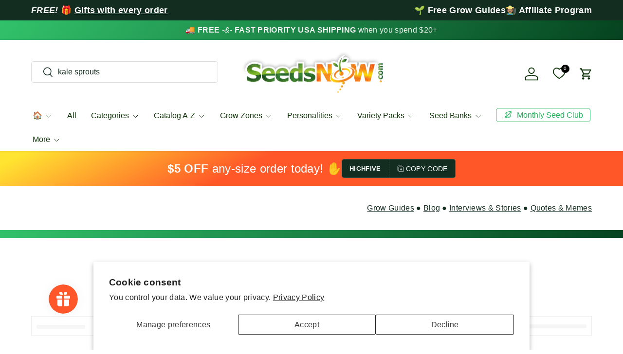

--- FILE ---
content_type: text/html; charset=utf-8
request_url: https://www.seedsnow.com/pages/search-results-page?q=kale%20sprouts
body_size: 64982
content:
<!doctype html>
<html class="no-js" lang="en" dir="ltr">
<head>
	
	
	<!-- custom image footer script -->
	<script type="text/javascript" src="https://seal-santabarbara.bbb.org/inc/legacy.js"></script>
  
  <!-- Google tag (gtag.js) -->
<script async src="https://www.googletagmanager.com/gtag/js?id=G-Y1MRFJR11G"></script>
  <script src="https://ajax.googleapis.com/ajax/libs/jquery/3.7.1/jquery.min.js"></script>
<script>
  window.dataLayer = window.dataLayer || [];
  function gtag(){dataLayer.push(arguments);}
  gtag('js', new Date());

  gtag('config', 'G-KNRGVBC7CG');
</script><meta charset="utf-8">
<meta name="viewport" content="width=device-width,initial-scale=1">
<title>Search Results &ndash; SeedsNow.com</title><link rel="canonical" href="https://www.seedsnow.com/pages/search-results-page?q=kale+sprouts"><link rel="icon" href="//www.seedsnow.com/cdn/shop/files/logo_b489f641-6a7b-488b-9329-9e8feccd3437.png?crop=center&height=48&v=1731240398&width=48" type="image/png">
  <link rel="apple-touch-icon" href="//www.seedsnow.com/cdn/shop/files/logo_b489f641-6a7b-488b-9329-9e8feccd3437.png?crop=center&height=180&v=1731240398&width=180"><meta name="description" content="Search Results"><meta property="og:site_name" content="SeedsNow.com">
<meta property="og:url" content="https://www.seedsnow.com/pages/search-results-page?q=kale+sprouts">
<meta property="og:title" content="Search Results">
<meta property="og:type" content="website">
<meta property="og:description" content="Search Results"><meta property="og:image" content="http://www.seedsnow.com/cdn/shop/files/SeedsNow_Logo_NEW_fc54afd4-19e5-4ca9-9e61-b46d6ce102f4.png?crop=center&height=1200&v=1731240117&width=1200">
  <meta property="og:image:secure_url" content="https://www.seedsnow.com/cdn/shop/files/SeedsNow_Logo_NEW_fc54afd4-19e5-4ca9-9e61-b46d6ce102f4.png?crop=center&height=1200&v=1731240117&width=1200">
  <meta property="og:image:width" content="1313">
  <meta property="og:image:height" content="400"><meta name="twitter:site" content="@SeedsNow"><meta name="twitter:card" content="summary_large_image">
<meta name="twitter:title" content="Search Results">
<meta name="twitter:description" content="Search Results">
<link rel="preload" href="//www.seedsnow.com/cdn/shop/t/69/assets/main.css?v=157581814587506638961745302191" as="style"><style data-shopify>
:root {
      --bg-color: 255 255 255 / 1.0;
      --bg-color-og: 255 255 255 / 1.0;
      --heading-color: 20 45 33;
      --text-color: 20 45 33;
      --text-color-og: 20 45 33;
      --scrollbar-color: 20 45 33;
      --link-color: 20 45 33;
      --link-color-og: 20 45 33;
      --star-color: 252 202 44;
      --sale-price-color: 13 137 62;
      --sold-out-color: 33 180 91;--swatch-border-color-default: 208 213 211;
        --swatch-border-color-active: 138 150 144;
        --swatch-card-size: 24px;
        --swatch-variant-picker-size: 24px;--color-scheme-1-bg: 221 221 221 / 1.0;
      --color-scheme-1-grad: linear-gradient(287deg, rgba(255, 255, 255, 1), rgba(240, 240, 240, 1) 100%);
      --color-scheme-1-heading: 51 51 51;
      --color-scheme-1-text: 51 51 51;
      --color-scheme-1-btn-bg: 33 180 91;
      --color-scheme-1-btn-text: 255 255 255;
      --color-scheme-1-btn-bg-hover: 77 195 124;--color-scheme-2-bg: 20 45 33 / 1.0;
      --color-scheme-2-grad: linear-gradient(153deg, rgba(255, 228, 49, 1) 4%, rgba(255, 87, 40, 1) 40%);
      --color-scheme-2-heading: 255 255 255;
      --color-scheme-2-text: 255 255 255;
      --color-scheme-2-btn-bg: 255 255 255;
      --color-scheme-2-btn-text: 20 45 33;
      --color-scheme-2-btn-bg-hover: 228 231 230;--color-scheme-3-bg: 13 137 62 / 1.0;
      --color-scheme-3-grad: linear-gradient(305deg, rgba(5, 67, 31, 1), rgba(50, 194, 107, 1) 100%);
      --color-scheme-3-heading: 255 255 255;
      --color-scheme-3-text: 242 244 243;
      --color-scheme-3-btn-bg: 13 137 62;
      --color-scheme-3-btn-text: 255 255 255;
      --color-scheme-3-btn-bg-hover: 53 167 98;

      --drawer-bg-color: 255 255 255 / 1.0;
      --drawer-text-color: 20 45 33;

      --panel-bg-color: 242 244 243 / 1.0;
      --panel-heading-color: 20 45 33;
      --panel-text-color: 20 45 33;

      --in-stock-text-color: 13 137 62;
      --low-stock-text-color: 210 134 26;
      --very-low-stock-text-color: 170 24 44;
      --no-stock-text-color: 83 86 90;
      --no-stock-backordered-text-color: 83 86 90;

      --error-bg-color: 244 216 220;
      --error-text-color: 245 17 17;
      --success-bg-color: 13 137 62;
      --success-text-color: 255 255 255;
      --info-bg-color: 242 244 243;
      --info-text-color: 51 51 51;

      --heading-font-family: "system_ui", -apple-system, 'Segoe UI', Roboto, 'Helvetica Neue', 'Noto Sans', 'Liberation Sans', Arial, sans-serif, 'Apple Color Emoji', 'Segoe UI Emoji', 'Segoe UI Symbol', 'Noto Color Emoji';
      --heading-font-style: normal;
      --heading-font-weight: 400;
      --heading-scale-start: 4;
      --heading-letter-spacing: 0.01em;

      --navigation-font-family: "system_ui", -apple-system, 'Segoe UI', Roboto, 'Helvetica Neue', 'Noto Sans', 'Liberation Sans', Arial, sans-serif, 'Apple Color Emoji', 'Segoe UI Emoji', 'Segoe UI Symbol', 'Noto Color Emoji';
      --navigation-font-style: normal;
      --navigation-font-weight: 400;
      --navigation-letter-spacing: 0.0em;--heading-text-transform: none;
--subheading-text-transform: none;
      --body-font-family: "system_ui", -apple-system, 'Segoe UI', Roboto, 'Helvetica Neue', 'Noto Sans', 'Liberation Sans', Arial, sans-serif, 'Apple Color Emoji', 'Segoe UI Emoji', 'Segoe UI Symbol', 'Noto Color Emoji';
      --body-font-style: normal;
      --body-font-weight: 400;
      --body-font-size: 16;
      --body-font-size-px: 16px;
      --body-letter-spacing: 0.02em;

      --section-gap: 24;
      --heading-gap: calc(8 * var(--space-unit));--grid-column-gap: 20px;
      --product-card-gap: 20px;--btn-bg-color: 33 180 91;
      --btn-bg-hover-color: 77 195 124;
      --btn-text-color: 255 255 255;
      --btn-bg-color-og: 33 180 91;
      --btn-text-color-og: 255 255 255;
      --btn-alt-bg-color: 255 255 255;
      --btn-alt-bg-alpha: 1.0;
      --btn-alt-text-color: 33 180 91;
      --btn-border-width: 1px;
      --btn-padding-y: 12px;
      --btn-text-size: 0.80em;

      
      --btn-border-radius: 5px;
      

      --btn-lg-border-radius: 50%;
      --btn-icon-border-radius: 50%;
      --input-with-btn-inner-radius: var(--btn-border-radius);
      --btn-text-transform: uppercase;

      --input-bg-color: 255 255 255 / 1.0;
      --input-text-color: 20 45 33;
      --input-border-width: 1px;
      --input-border-radius: 4px;
      --textarea-border-radius: 4px;
      --input-border-radius: 5px;
      --input-bg-color-diff-3: #f7f7f7;
      --input-bg-color-diff-6: #f0f0f0;

      --modal-border-radius: 4px;
      --modal-overlay-color: 0 0 0;
      --modal-overlay-opacity: 0.4;
      --drawer-border-radius: 4px;
      --overlay-border-radius: 8px;--custom-label-bg-color: 252 202 44;
      --custom-label-text-color: 51 51 51;--preorder-label-bg-color: 210 239 255;
      --preorder-label-text-color: 51 51 51;

      --page-width: 3000px;
      --gutter-sm: 20px;
      --gutter-md: 48px;
      --gutter-lg: 64px;

      --payment-terms-bg-color: #ffffff;

      --coll-card-bg-color: #fafafa;
      --coll-card-border-color: rgba(0,0,0,0);

      --card-bg-color: 255 255 255;
      --card-text-color: 51 51 51;
      --card-border-color: #dddddd;--blend-bg-color: #f2f4f3;

      --reading-width: 48em;
        --cart-savings-color: 255 31 125
      
    }@media (max-width: 769px) {
      :root {
        --reading-width: 36em;
      }
    }
  </style><link rel="stylesheet" href="//www.seedsnow.com/cdn/shop/t/69/assets/main.css?v=157581814587506638961745302191">
  <link rel="stylesheet" href="//www.seedsnow.com/cdn/shop/t/69/assets/custom.css?v=42485266187689917191745302191">
  <script src="//www.seedsnow.com/cdn/shop/t/69/assets/main.js?v=146145501139955609631745302191" defer="defer"></script><script>window.performance && window.performance.mark && window.performance.mark('shopify.content_for_header.start');</script><meta name="google-site-verification" content="Wfuk7px9Z-0C1MElAxvErafvfiWeNI6Rr1cdoTCH6Qs">
<meta id="shopify-digital-wallet" name="shopify-digital-wallet" content="/891562/digital_wallets/dialog">
<meta name="shopify-checkout-api-token" content="71dc8194fc2c9419d4b174d3f15764ac">
<meta id="in-context-paypal-metadata" data-shop-id="891562" data-venmo-supported="false" data-environment="production" data-locale="en_US" data-paypal-v4="true" data-currency="USD">
<script async="async" src="/checkouts/internal/preloads.js?locale=en-US"></script>
<link rel="preconnect" href="https://shop.app" crossorigin="anonymous">
<script async="async" src="https://shop.app/checkouts/internal/preloads.js?locale=en-US&shop_id=891562" crossorigin="anonymous"></script>
<script id="apple-pay-shop-capabilities" type="application/json">{"shopId":891562,"countryCode":"US","currencyCode":"USD","merchantCapabilities":["supports3DS"],"merchantId":"gid:\/\/shopify\/Shop\/891562","merchantName":"SeedsNow.com","requiredBillingContactFields":["postalAddress","email"],"requiredShippingContactFields":["postalAddress","email"],"shippingType":"shipping","supportedNetworks":["visa","masterCard","amex","discover","elo","jcb"],"total":{"type":"pending","label":"SeedsNow.com","amount":"1.00"},"shopifyPaymentsEnabled":true,"supportsSubscriptions":true}</script>
<script id="shopify-features" type="application/json">{"accessToken":"71dc8194fc2c9419d4b174d3f15764ac","betas":["rich-media-storefront-analytics"],"domain":"www.seedsnow.com","predictiveSearch":true,"shopId":891562,"locale":"en"}</script>
<script>var Shopify = Shopify || {};
Shopify.shop = "seedsnow.myshopify.com";
Shopify.locale = "en";
Shopify.currency = {"active":"USD","rate":"1.0"};
Shopify.country = "US";
Shopify.theme = {"name":"Canopy TH-16-DEC-2024-TH-22-APRIL-2025 ","id":127042879621,"schema_name":"Canopy","schema_version":"6.1.1","theme_store_id":732,"role":"main"};
Shopify.theme.handle = "null";
Shopify.theme.style = {"id":null,"handle":null};
Shopify.cdnHost = "www.seedsnow.com/cdn";
Shopify.routes = Shopify.routes || {};
Shopify.routes.root = "/";</script>
<script type="module">!function(o){(o.Shopify=o.Shopify||{}).modules=!0}(window);</script>
<script>!function(o){function n(){var o=[];function n(){o.push(Array.prototype.slice.apply(arguments))}return n.q=o,n}var t=o.Shopify=o.Shopify||{};t.loadFeatures=n(),t.autoloadFeatures=n()}(window);</script>
<script>
  window.ShopifyPay = window.ShopifyPay || {};
  window.ShopifyPay.apiHost = "shop.app\/pay";
  window.ShopifyPay.redirectState = null;
</script>
<script id="shop-js-analytics" type="application/json">{"pageType":"page"}</script>
<script defer="defer" async type="module" src="//www.seedsnow.com/cdn/shopifycloud/shop-js/modules/v2/client.init-shop-cart-sync_DtuiiIyl.en.esm.js"></script>
<script defer="defer" async type="module" src="//www.seedsnow.com/cdn/shopifycloud/shop-js/modules/v2/chunk.common_CUHEfi5Q.esm.js"></script>
<script type="module">
  await import("//www.seedsnow.com/cdn/shopifycloud/shop-js/modules/v2/client.init-shop-cart-sync_DtuiiIyl.en.esm.js");
await import("//www.seedsnow.com/cdn/shopifycloud/shop-js/modules/v2/chunk.common_CUHEfi5Q.esm.js");

  window.Shopify.SignInWithShop?.initShopCartSync?.({"fedCMEnabled":true,"windoidEnabled":true});

</script>
<script>
  window.Shopify = window.Shopify || {};
  if (!window.Shopify.featureAssets) window.Shopify.featureAssets = {};
  window.Shopify.featureAssets['shop-js'] = {"shop-cart-sync":["modules/v2/client.shop-cart-sync_DFoTY42P.en.esm.js","modules/v2/chunk.common_CUHEfi5Q.esm.js"],"init-fed-cm":["modules/v2/client.init-fed-cm_D2UNy1i2.en.esm.js","modules/v2/chunk.common_CUHEfi5Q.esm.js"],"init-shop-email-lookup-coordinator":["modules/v2/client.init-shop-email-lookup-coordinator_BQEe2rDt.en.esm.js","modules/v2/chunk.common_CUHEfi5Q.esm.js"],"shop-cash-offers":["modules/v2/client.shop-cash-offers_3CTtReFF.en.esm.js","modules/v2/chunk.common_CUHEfi5Q.esm.js","modules/v2/chunk.modal_BewljZkx.esm.js"],"shop-button":["modules/v2/client.shop-button_C6oxCjDL.en.esm.js","modules/v2/chunk.common_CUHEfi5Q.esm.js"],"init-windoid":["modules/v2/client.init-windoid_5pix8xhK.en.esm.js","modules/v2/chunk.common_CUHEfi5Q.esm.js"],"avatar":["modules/v2/client.avatar_BTnouDA3.en.esm.js"],"init-shop-cart-sync":["modules/v2/client.init-shop-cart-sync_DtuiiIyl.en.esm.js","modules/v2/chunk.common_CUHEfi5Q.esm.js"],"shop-toast-manager":["modules/v2/client.shop-toast-manager_BYv_8cH1.en.esm.js","modules/v2/chunk.common_CUHEfi5Q.esm.js"],"pay-button":["modules/v2/client.pay-button_FnF9EIkY.en.esm.js","modules/v2/chunk.common_CUHEfi5Q.esm.js"],"shop-login-button":["modules/v2/client.shop-login-button_CH1KUpOf.en.esm.js","modules/v2/chunk.common_CUHEfi5Q.esm.js","modules/v2/chunk.modal_BewljZkx.esm.js"],"init-customer-accounts-sign-up":["modules/v2/client.init-customer-accounts-sign-up_aj7QGgYS.en.esm.js","modules/v2/client.shop-login-button_CH1KUpOf.en.esm.js","modules/v2/chunk.common_CUHEfi5Q.esm.js","modules/v2/chunk.modal_BewljZkx.esm.js"],"init-shop-for-new-customer-accounts":["modules/v2/client.init-shop-for-new-customer-accounts_NbnYRf_7.en.esm.js","modules/v2/client.shop-login-button_CH1KUpOf.en.esm.js","modules/v2/chunk.common_CUHEfi5Q.esm.js","modules/v2/chunk.modal_BewljZkx.esm.js"],"init-customer-accounts":["modules/v2/client.init-customer-accounts_ppedhqCH.en.esm.js","modules/v2/client.shop-login-button_CH1KUpOf.en.esm.js","modules/v2/chunk.common_CUHEfi5Q.esm.js","modules/v2/chunk.modal_BewljZkx.esm.js"],"shop-follow-button":["modules/v2/client.shop-follow-button_CMIBBa6u.en.esm.js","modules/v2/chunk.common_CUHEfi5Q.esm.js","modules/v2/chunk.modal_BewljZkx.esm.js"],"lead-capture":["modules/v2/client.lead-capture_But0hIyf.en.esm.js","modules/v2/chunk.common_CUHEfi5Q.esm.js","modules/v2/chunk.modal_BewljZkx.esm.js"],"checkout-modal":["modules/v2/client.checkout-modal_BBxc70dQ.en.esm.js","modules/v2/chunk.common_CUHEfi5Q.esm.js","modules/v2/chunk.modal_BewljZkx.esm.js"],"shop-login":["modules/v2/client.shop-login_hM3Q17Kl.en.esm.js","modules/v2/chunk.common_CUHEfi5Q.esm.js","modules/v2/chunk.modal_BewljZkx.esm.js"],"payment-terms":["modules/v2/client.payment-terms_CAtGlQYS.en.esm.js","modules/v2/chunk.common_CUHEfi5Q.esm.js","modules/v2/chunk.modal_BewljZkx.esm.js"]};
</script>
<script>(function() {
  var isLoaded = false;
  function asyncLoad() {
    if (isLoaded) return;
    isLoaded = true;
    var urls = ["\/\/searchserverapi1.com\/widgets\/shopify\/init.js?a=7E0P9i6s0G\u0026shop=seedsnow.myshopify.com"];
    for (var i = 0; i < urls.length; i++) {
      var s = document.createElement('script');
      s.type = 'text/javascript';
      s.async = true;
      s.src = urls[i];
      var x = document.getElementsByTagName('script')[0];
      x.parentNode.insertBefore(s, x);
    }
  };
  if(window.attachEvent) {
    window.attachEvent('onload', asyncLoad);
  } else {
    window.addEventListener('load', asyncLoad, false);
  }
})();</script>
<script id="__st">var __st={"a":891562,"offset":-28800,"reqid":"79dd8451-8b83-4b49-b4bd-e7b38cea71b9-1767174927","pageurl":"www.seedsnow.com\/pages\/search-results-page?q=kale%20sprouts","s":"pages-242542858","u":"48b1ac743655","p":"page","rtyp":"page","rid":242542858};</script>
<script>window.ShopifyPaypalV4VisibilityTracking = true;</script>
<script id="captcha-bootstrap">!function(){'use strict';const t='contact',e='account',n='new_comment',o=[[t,t],['blogs',n],['comments',n],[t,'customer']],c=[[e,'customer_login'],[e,'guest_login'],[e,'recover_customer_password'],[e,'create_customer']],r=t=>t.map((([t,e])=>`form[action*='/${t}']:not([data-nocaptcha='true']) input[name='form_type'][value='${e}']`)).join(','),a=t=>()=>t?[...document.querySelectorAll(t)].map((t=>t.form)):[];function s(){const t=[...o],e=r(t);return a(e)}const i='password',u='form_key',d=['recaptcha-v3-token','g-recaptcha-response','h-captcha-response',i],f=()=>{try{return window.sessionStorage}catch{return}},m='__shopify_v',_=t=>t.elements[u];function p(t,e,n=!1){try{const o=window.sessionStorage,c=JSON.parse(o.getItem(e)),{data:r}=function(t){const{data:e,action:n}=t;return t[m]||n?{data:e,action:n}:{data:t,action:n}}(c);for(const[e,n]of Object.entries(r))t.elements[e]&&(t.elements[e].value=n);n&&o.removeItem(e)}catch(o){console.error('form repopulation failed',{error:o})}}const l='form_type',E='cptcha';function T(t){t.dataset[E]=!0}const w=window,h=w.document,L='Shopify',v='ce_forms',y='captcha';let A=!1;((t,e)=>{const n=(g='f06e6c50-85a8-45c8-87d0-21a2b65856fe',I='https://cdn.shopify.com/shopifycloud/storefront-forms-hcaptcha/ce_storefront_forms_captcha_hcaptcha.v1.5.2.iife.js',D={infoText:'Protected by hCaptcha',privacyText:'Privacy',termsText:'Terms'},(t,e,n)=>{const o=w[L][v],c=o.bindForm;if(c)return c(t,g,e,D).then(n);var r;o.q.push([[t,g,e,D],n]),r=I,A||(h.body.append(Object.assign(h.createElement('script'),{id:'captcha-provider',async:!0,src:r})),A=!0)});var g,I,D;w[L]=w[L]||{},w[L][v]=w[L][v]||{},w[L][v].q=[],w[L][y]=w[L][y]||{},w[L][y].protect=function(t,e){n(t,void 0,e),T(t)},Object.freeze(w[L][y]),function(t,e,n,w,h,L){const[v,y,A,g]=function(t,e,n){const i=e?o:[],u=t?c:[],d=[...i,...u],f=r(d),m=r(i),_=r(d.filter((([t,e])=>n.includes(e))));return[a(f),a(m),a(_),s()]}(w,h,L),I=t=>{const e=t.target;return e instanceof HTMLFormElement?e:e&&e.form},D=t=>v().includes(t);t.addEventListener('submit',(t=>{const e=I(t);if(!e)return;const n=D(e)&&!e.dataset.hcaptchaBound&&!e.dataset.recaptchaBound,o=_(e),c=g().includes(e)&&(!o||!o.value);(n||c)&&t.preventDefault(),c&&!n&&(function(t){try{if(!f())return;!function(t){const e=f();if(!e)return;const n=_(t);if(!n)return;const o=n.value;o&&e.removeItem(o)}(t);const e=Array.from(Array(32),(()=>Math.random().toString(36)[2])).join('');!function(t,e){_(t)||t.append(Object.assign(document.createElement('input'),{type:'hidden',name:u})),t.elements[u].value=e}(t,e),function(t,e){const n=f();if(!n)return;const o=[...t.querySelectorAll(`input[type='${i}']`)].map((({name:t})=>t)),c=[...d,...o],r={};for(const[a,s]of new FormData(t).entries())c.includes(a)||(r[a]=s);n.setItem(e,JSON.stringify({[m]:1,action:t.action,data:r}))}(t,e)}catch(e){console.error('failed to persist form',e)}}(e),e.submit())}));const S=(t,e)=>{t&&!t.dataset[E]&&(n(t,e.some((e=>e===t))),T(t))};for(const o of['focusin','change'])t.addEventListener(o,(t=>{const e=I(t);D(e)&&S(e,y())}));const B=e.get('form_key'),M=e.get(l),P=B&&M;t.addEventListener('DOMContentLoaded',(()=>{const t=y();if(P)for(const e of t)e.elements[l].value===M&&p(e,B);[...new Set([...A(),...v().filter((t=>'true'===t.dataset.shopifyCaptcha))])].forEach((e=>S(e,t)))}))}(h,new URLSearchParams(w.location.search),n,t,e,['guest_login'])})(!0,!0)}();</script>
<script integrity="sha256-4kQ18oKyAcykRKYeNunJcIwy7WH5gtpwJnB7kiuLZ1E=" data-source-attribution="shopify.loadfeatures" defer="defer" src="//www.seedsnow.com/cdn/shopifycloud/storefront/assets/storefront/load_feature-a0a9edcb.js" crossorigin="anonymous"></script>
<script crossorigin="anonymous" defer="defer" src="//www.seedsnow.com/cdn/shopifycloud/storefront/assets/shopify_pay/storefront-65b4c6d7.js?v=20250812"></script>
<script data-source-attribution="shopify.dynamic_checkout.dynamic.init">var Shopify=Shopify||{};Shopify.PaymentButton=Shopify.PaymentButton||{isStorefrontPortableWallets:!0,init:function(){window.Shopify.PaymentButton.init=function(){};var t=document.createElement("script");t.src="https://www.seedsnow.com/cdn/shopifycloud/portable-wallets/latest/portable-wallets.en.js",t.type="module",document.head.appendChild(t)}};
</script>
<script data-source-attribution="shopify.dynamic_checkout.buyer_consent">
  function portableWalletsHideBuyerConsent(e){var t=document.getElementById("shopify-buyer-consent"),n=document.getElementById("shopify-subscription-policy-button");t&&n&&(t.classList.add("hidden"),t.setAttribute("aria-hidden","true"),n.removeEventListener("click",e))}function portableWalletsShowBuyerConsent(e){var t=document.getElementById("shopify-buyer-consent"),n=document.getElementById("shopify-subscription-policy-button");t&&n&&(t.classList.remove("hidden"),t.removeAttribute("aria-hidden"),n.addEventListener("click",e))}window.Shopify?.PaymentButton&&(window.Shopify.PaymentButton.hideBuyerConsent=portableWalletsHideBuyerConsent,window.Shopify.PaymentButton.showBuyerConsent=portableWalletsShowBuyerConsent);
</script>
<script data-source-attribution="shopify.dynamic_checkout.cart.bootstrap">document.addEventListener("DOMContentLoaded",(function(){function t(){return document.querySelector("shopify-accelerated-checkout-cart, shopify-accelerated-checkout")}if(t())Shopify.PaymentButton.init();else{new MutationObserver((function(e,n){t()&&(Shopify.PaymentButton.init(),n.disconnect())})).observe(document.body,{childList:!0,subtree:!0})}}));
</script>
<script id='scb4127' type='text/javascript' async='' src='https://www.seedsnow.com/cdn/shopifycloud/privacy-banner/storefront-banner.js'></script><link id="shopify-accelerated-checkout-styles" rel="stylesheet" media="screen" href="https://www.seedsnow.com/cdn/shopifycloud/portable-wallets/latest/accelerated-checkout-backwards-compat.css" crossorigin="anonymous">
<style id="shopify-accelerated-checkout-cart">
        #shopify-buyer-consent {
  margin-top: 1em;
  display: inline-block;
  width: 100%;
}

#shopify-buyer-consent.hidden {
  display: none;
}

#shopify-subscription-policy-button {
  background: none;
  border: none;
  padding: 0;
  text-decoration: underline;
  font-size: inherit;
  cursor: pointer;
}

#shopify-subscription-policy-button::before {
  box-shadow: none;
}

      </style>
<script id="sections-script" data-sections="header,footer" defer="defer" src="//www.seedsnow.com/cdn/shop/t/69/compiled_assets/scripts.js?39353"></script>
<script>window.performance && window.performance.mark && window.performance.mark('shopify.content_for_header.end');</script>


  <script>document.documentElement.className = document.documentElement.className.replace('no-js', 'js');</script><!-- CC Custom Head Start --><!-- CC Custom Head End --><!-- BEGIN app block: shopify://apps/yotpo-product-reviews/blocks/settings/eb7dfd7d-db44-4334-bc49-c893b51b36cf -->


  <script type="text/javascript" src="https://cdn-widgetsrepository.yotpo.com/v1/loader/gXnKEYz1erkYiQNJJhIdcPlW14VrJcNBsSqgFHC0?languageCode=en" async></script>



  
<!-- END app block --><!-- BEGIN app block: shopify://apps/se-wishlist-engine/blocks/app-embed/8f7c0857-8e71-463d-a168-8e133094753b --><link rel="preload" href="https://cdn.shopify.com/extensions/019b0687-34c2-750d-9296-a1de718428be/wishlist-engine-225/assets/wishlist-engine.css" as="style" onload="this.onload=null;this.rel='stylesheet'">
<noscript><link rel="stylesheet" href="https://cdn.shopify.com/extensions/019b0687-34c2-750d-9296-a1de718428be/wishlist-engine-225/assets/wishlist-engine.css"></noscript>

<meta name="wishlist_shop_current_currency" content="${{amount}}" id="wishlist_shop_current_currency"/>
<script data-id="Ad05seVZTT0FSY1FTM__14198427981142892921" type="application/javascript">
  var  customHeartIcon='';
  var  customHeartFillIcon='';
</script>

 
<script src="https://cdn.shopify.com/extensions/019b0687-34c2-750d-9296-a1de718428be/wishlist-engine-225/assets/wishlist-engine-app.js" defer></script>

<!-- END app block --><script src="https://cdn.shopify.com/extensions/019b3736-47b2-77be-a0b4-f5e4755f1334/smile-io-262/assets/smile-loader.js" type="text/javascript" defer="defer"></script>
<script src="https://cdn.shopify.com/extensions/c1d2ab69-5567-4a68-8f30-71930c2fda98/forms-2280/assets/shopify-forms-loader.js" type="text/javascript" defer="defer"></script>
<link href="https://monorail-edge.shopifysvc.com" rel="dns-prefetch">
<script>(function(){if ("sendBeacon" in navigator && "performance" in window) {try {var session_token_from_headers = performance.getEntriesByType('navigation')[0].serverTiming.find(x => x.name == '_s').description;} catch {var session_token_from_headers = undefined;}var session_cookie_matches = document.cookie.match(/_shopify_s=([^;]*)/);var session_token_from_cookie = session_cookie_matches && session_cookie_matches.length === 2 ? session_cookie_matches[1] : "";var session_token = session_token_from_headers || session_token_from_cookie || "";function handle_abandonment_event(e) {var entries = performance.getEntries().filter(function(entry) {return /monorail-edge.shopifysvc.com/.test(entry.name);});if (!window.abandonment_tracked && entries.length === 0) {window.abandonment_tracked = true;var currentMs = Date.now();var navigation_start = performance.timing.navigationStart;var payload = {shop_id: 891562,url: window.location.href,navigation_start,duration: currentMs - navigation_start,session_token,page_type: "page"};window.navigator.sendBeacon("https://monorail-edge.shopifysvc.com/v1/produce", JSON.stringify({schema_id: "online_store_buyer_site_abandonment/1.1",payload: payload,metadata: {event_created_at_ms: currentMs,event_sent_at_ms: currentMs}}));}}window.addEventListener('pagehide', handle_abandonment_event);}}());</script>
<script id="web-pixels-manager-setup">(function e(e,d,r,n,o){if(void 0===o&&(o={}),!Boolean(null===(a=null===(i=window.Shopify)||void 0===i?void 0:i.analytics)||void 0===a?void 0:a.replayQueue)){var i,a;window.Shopify=window.Shopify||{};var t=window.Shopify;t.analytics=t.analytics||{};var s=t.analytics;s.replayQueue=[],s.publish=function(e,d,r){return s.replayQueue.push([e,d,r]),!0};try{self.performance.mark("wpm:start")}catch(e){}var l=function(){var e={modern:/Edge?\/(1{2}[4-9]|1[2-9]\d|[2-9]\d{2}|\d{4,})\.\d+(\.\d+|)|Firefox\/(1{2}[4-9]|1[2-9]\d|[2-9]\d{2}|\d{4,})\.\d+(\.\d+|)|Chrom(ium|e)\/(9{2}|\d{3,})\.\d+(\.\d+|)|(Maci|X1{2}).+ Version\/(15\.\d+|(1[6-9]|[2-9]\d|\d{3,})\.\d+)([,.]\d+|)( \(\w+\)|)( Mobile\/\w+|) Safari\/|Chrome.+OPR\/(9{2}|\d{3,})\.\d+\.\d+|(CPU[ +]OS|iPhone[ +]OS|CPU[ +]iPhone|CPU IPhone OS|CPU iPad OS)[ +]+(15[._]\d+|(1[6-9]|[2-9]\d|\d{3,})[._]\d+)([._]\d+|)|Android:?[ /-](13[3-9]|1[4-9]\d|[2-9]\d{2}|\d{4,})(\.\d+|)(\.\d+|)|Android.+Firefox\/(13[5-9]|1[4-9]\d|[2-9]\d{2}|\d{4,})\.\d+(\.\d+|)|Android.+Chrom(ium|e)\/(13[3-9]|1[4-9]\d|[2-9]\d{2}|\d{4,})\.\d+(\.\d+|)|SamsungBrowser\/([2-9]\d|\d{3,})\.\d+/,legacy:/Edge?\/(1[6-9]|[2-9]\d|\d{3,})\.\d+(\.\d+|)|Firefox\/(5[4-9]|[6-9]\d|\d{3,})\.\d+(\.\d+|)|Chrom(ium|e)\/(5[1-9]|[6-9]\d|\d{3,})\.\d+(\.\d+|)([\d.]+$|.*Safari\/(?![\d.]+ Edge\/[\d.]+$))|(Maci|X1{2}).+ Version\/(10\.\d+|(1[1-9]|[2-9]\d|\d{3,})\.\d+)([,.]\d+|)( \(\w+\)|)( Mobile\/\w+|) Safari\/|Chrome.+OPR\/(3[89]|[4-9]\d|\d{3,})\.\d+\.\d+|(CPU[ +]OS|iPhone[ +]OS|CPU[ +]iPhone|CPU IPhone OS|CPU iPad OS)[ +]+(10[._]\d+|(1[1-9]|[2-9]\d|\d{3,})[._]\d+)([._]\d+|)|Android:?[ /-](13[3-9]|1[4-9]\d|[2-9]\d{2}|\d{4,})(\.\d+|)(\.\d+|)|Mobile Safari.+OPR\/([89]\d|\d{3,})\.\d+\.\d+|Android.+Firefox\/(13[5-9]|1[4-9]\d|[2-9]\d{2}|\d{4,})\.\d+(\.\d+|)|Android.+Chrom(ium|e)\/(13[3-9]|1[4-9]\d|[2-9]\d{2}|\d{4,})\.\d+(\.\d+|)|Android.+(UC? ?Browser|UCWEB|U3)[ /]?(15\.([5-9]|\d{2,})|(1[6-9]|[2-9]\d|\d{3,})\.\d+)\.\d+|SamsungBrowser\/(5\.\d+|([6-9]|\d{2,})\.\d+)|Android.+MQ{2}Browser\/(14(\.(9|\d{2,})|)|(1[5-9]|[2-9]\d|\d{3,})(\.\d+|))(\.\d+|)|K[Aa][Ii]OS\/(3\.\d+|([4-9]|\d{2,})\.\d+)(\.\d+|)/},d=e.modern,r=e.legacy,n=navigator.userAgent;return n.match(d)?"modern":n.match(r)?"legacy":"unknown"}(),u="modern"===l?"modern":"legacy",c=(null!=n?n:{modern:"",legacy:""})[u],f=function(e){return[e.baseUrl,"/wpm","/b",e.hashVersion,"modern"===e.buildTarget?"m":"l",".js"].join("")}({baseUrl:d,hashVersion:r,buildTarget:u}),m=function(e){var d=e.version,r=e.bundleTarget,n=e.surface,o=e.pageUrl,i=e.monorailEndpoint;return{emit:function(e){var a=e.status,t=e.errorMsg,s=(new Date).getTime(),l=JSON.stringify({metadata:{event_sent_at_ms:s},events:[{schema_id:"web_pixels_manager_load/3.1",payload:{version:d,bundle_target:r,page_url:o,status:a,surface:n,error_msg:t},metadata:{event_created_at_ms:s}}]});if(!i)return console&&console.warn&&console.warn("[Web Pixels Manager] No Monorail endpoint provided, skipping logging."),!1;try{return self.navigator.sendBeacon.bind(self.navigator)(i,l)}catch(e){}var u=new XMLHttpRequest;try{return u.open("POST",i,!0),u.setRequestHeader("Content-Type","text/plain"),u.send(l),!0}catch(e){return console&&console.warn&&console.warn("[Web Pixels Manager] Got an unhandled error while logging to Monorail."),!1}}}}({version:r,bundleTarget:l,surface:e.surface,pageUrl:self.location.href,monorailEndpoint:e.monorailEndpoint});try{o.browserTarget=l,function(e){var d=e.src,r=e.async,n=void 0===r||r,o=e.onload,i=e.onerror,a=e.sri,t=e.scriptDataAttributes,s=void 0===t?{}:t,l=document.createElement("script"),u=document.querySelector("head"),c=document.querySelector("body");if(l.async=n,l.src=d,a&&(l.integrity=a,l.crossOrigin="anonymous"),s)for(var f in s)if(Object.prototype.hasOwnProperty.call(s,f))try{l.dataset[f]=s[f]}catch(e){}if(o&&l.addEventListener("load",o),i&&l.addEventListener("error",i),u)u.appendChild(l);else{if(!c)throw new Error("Did not find a head or body element to append the script");c.appendChild(l)}}({src:f,async:!0,onload:function(){if(!function(){var e,d;return Boolean(null===(d=null===(e=window.Shopify)||void 0===e?void 0:e.analytics)||void 0===d?void 0:d.initialized)}()){var d=window.webPixelsManager.init(e)||void 0;if(d){var r=window.Shopify.analytics;r.replayQueue.forEach((function(e){var r=e[0],n=e[1],o=e[2];d.publishCustomEvent(r,n,o)})),r.replayQueue=[],r.publish=d.publishCustomEvent,r.visitor=d.visitor,r.initialized=!0}}},onerror:function(){return m.emit({status:"failed",errorMsg:"".concat(f," has failed to load")})},sri:function(e){var d=/^sha384-[A-Za-z0-9+/=]+$/;return"string"==typeof e&&d.test(e)}(c)?c:"",scriptDataAttributes:o}),m.emit({status:"loading"})}catch(e){m.emit({status:"failed",errorMsg:(null==e?void 0:e.message)||"Unknown error"})}}})({shopId: 891562,storefrontBaseUrl: "https://www.seedsnow.com",extensionsBaseUrl: "https://extensions.shopifycdn.com/cdn/shopifycloud/web-pixels-manager",monorailEndpoint: "https://monorail-edge.shopifysvc.com/unstable/produce_batch",surface: "storefront-renderer",enabledBetaFlags: ["2dca8a86","a0d5f9d2"],webPixelsConfigList: [{"id":"466059397","configuration":"{\"apiKey\":\"7E0P9i6s0G\", \"host\":\"searchserverapi1.com\"}","eventPayloadVersion":"v1","runtimeContext":"STRICT","scriptVersion":"5559ea45e47b67d15b30b79e7c6719da","type":"APP","apiClientId":578825,"privacyPurposes":["ANALYTICS"],"dataSharingAdjustments":{"protectedCustomerApprovalScopes":["read_customer_personal_data"]}},{"id":"459210885","configuration":"{\"publicKey\":\"6f5e61396297e264cd13\",\"apiUrl\":\"https:\\\/\\\/tracking.refersion.com\"}","eventPayloadVersion":"v1","runtimeContext":"STRICT","scriptVersion":"0fb80394591dba97de0fece487c9c5e4","type":"APP","apiClientId":147004,"privacyPurposes":["ANALYTICS","SALE_OF_DATA"],"dataSharingAdjustments":{"protectedCustomerApprovalScopes":["read_customer_email","read_customer_name","read_customer_personal_data"]}},{"id":"263192709","configuration":"{\"config\":\"{\\\"pixel_id\\\":\\\"GT-P8ZTFJHF\\\",\\\"target_country\\\":\\\"US\\\",\\\"gtag_events\\\":[{\\\"type\\\":\\\"purchase\\\",\\\"action_label\\\":\\\"MC-MB2VBP47DH\\\"},{\\\"type\\\":\\\"page_view\\\",\\\"action_label\\\":\\\"MC-MB2VBP47DH\\\"},{\\\"type\\\":\\\"view_item\\\",\\\"action_label\\\":\\\"MC-MB2VBP47DH\\\"}],\\\"enable_monitoring_mode\\\":false}\"}","eventPayloadVersion":"v1","runtimeContext":"OPEN","scriptVersion":"b2a88bafab3e21179ed38636efcd8a93","type":"APP","apiClientId":1780363,"privacyPurposes":[],"dataSharingAdjustments":{"protectedCustomerApprovalScopes":["read_customer_address","read_customer_email","read_customer_name","read_customer_personal_data","read_customer_phone"]}},{"id":"shopify-app-pixel","configuration":"{}","eventPayloadVersion":"v1","runtimeContext":"STRICT","scriptVersion":"0450","apiClientId":"shopify-pixel","type":"APP","privacyPurposes":["ANALYTICS","MARKETING"]},{"id":"shopify-custom-pixel","eventPayloadVersion":"v1","runtimeContext":"LAX","scriptVersion":"0450","apiClientId":"shopify-pixel","type":"CUSTOM","privacyPurposes":["ANALYTICS","MARKETING"]}],isMerchantRequest: false,initData: {"shop":{"name":"SeedsNow.com","paymentSettings":{"currencyCode":"USD"},"myshopifyDomain":"seedsnow.myshopify.com","countryCode":"US","storefrontUrl":"https:\/\/www.seedsnow.com"},"customer":null,"cart":null,"checkout":null,"productVariants":[],"purchasingCompany":null},},"https://www.seedsnow.com/cdn","da62cc92w68dfea28pcf9825a4m392e00d0",{"modern":"","legacy":""},{"shopId":"891562","storefrontBaseUrl":"https:\/\/www.seedsnow.com","extensionBaseUrl":"https:\/\/extensions.shopifycdn.com\/cdn\/shopifycloud\/web-pixels-manager","surface":"storefront-renderer","enabledBetaFlags":"[\"2dca8a86\", \"a0d5f9d2\"]","isMerchantRequest":"false","hashVersion":"da62cc92w68dfea28pcf9825a4m392e00d0","publish":"custom","events":"[[\"page_viewed\",{}]]"});</script><script>
  window.ShopifyAnalytics = window.ShopifyAnalytics || {};
  window.ShopifyAnalytics.meta = window.ShopifyAnalytics.meta || {};
  window.ShopifyAnalytics.meta.currency = 'USD';
  var meta = {"page":{"pageType":"page","resourceType":"page","resourceId":242542858,"requestId":"79dd8451-8b83-4b49-b4bd-e7b38cea71b9-1767174927"}};
  for (var attr in meta) {
    window.ShopifyAnalytics.meta[attr] = meta[attr];
  }
</script>
<script class="analytics">
  (function () {
    var customDocumentWrite = function(content) {
      var jquery = null;

      if (window.jQuery) {
        jquery = window.jQuery;
      } else if (window.Checkout && window.Checkout.$) {
        jquery = window.Checkout.$;
      }

      if (jquery) {
        jquery('body').append(content);
      }
    };

    var hasLoggedConversion = function(token) {
      if (token) {
        return document.cookie.indexOf('loggedConversion=' + token) !== -1;
      }
      return false;
    }

    var setCookieIfConversion = function(token) {
      if (token) {
        var twoMonthsFromNow = new Date(Date.now());
        twoMonthsFromNow.setMonth(twoMonthsFromNow.getMonth() + 2);

        document.cookie = 'loggedConversion=' + token + '; expires=' + twoMonthsFromNow;
      }
    }

    var trekkie = window.ShopifyAnalytics.lib = window.trekkie = window.trekkie || [];
    if (trekkie.integrations) {
      return;
    }
    trekkie.methods = [
      'identify',
      'page',
      'ready',
      'track',
      'trackForm',
      'trackLink'
    ];
    trekkie.factory = function(method) {
      return function() {
        var args = Array.prototype.slice.call(arguments);
        args.unshift(method);
        trekkie.push(args);
        return trekkie;
      };
    };
    for (var i = 0; i < trekkie.methods.length; i++) {
      var key = trekkie.methods[i];
      trekkie[key] = trekkie.factory(key);
    }
    trekkie.load = function(config) {
      trekkie.config = config || {};
      trekkie.config.initialDocumentCookie = document.cookie;
      var first = document.getElementsByTagName('script')[0];
      var script = document.createElement('script');
      script.type = 'text/javascript';
      script.onerror = function(e) {
        var scriptFallback = document.createElement('script');
        scriptFallback.type = 'text/javascript';
        scriptFallback.onerror = function(error) {
                var Monorail = {
      produce: function produce(monorailDomain, schemaId, payload) {
        var currentMs = new Date().getTime();
        var event = {
          schema_id: schemaId,
          payload: payload,
          metadata: {
            event_created_at_ms: currentMs,
            event_sent_at_ms: currentMs
          }
        };
        return Monorail.sendRequest("https://" + monorailDomain + "/v1/produce", JSON.stringify(event));
      },
      sendRequest: function sendRequest(endpointUrl, payload) {
        // Try the sendBeacon API
        if (window && window.navigator && typeof window.navigator.sendBeacon === 'function' && typeof window.Blob === 'function' && !Monorail.isIos12()) {
          var blobData = new window.Blob([payload], {
            type: 'text/plain'
          });

          if (window.navigator.sendBeacon(endpointUrl, blobData)) {
            return true;
          } // sendBeacon was not successful

        } // XHR beacon

        var xhr = new XMLHttpRequest();

        try {
          xhr.open('POST', endpointUrl);
          xhr.setRequestHeader('Content-Type', 'text/plain');
          xhr.send(payload);
        } catch (e) {
          console.log(e);
        }

        return false;
      },
      isIos12: function isIos12() {
        return window.navigator.userAgent.lastIndexOf('iPhone; CPU iPhone OS 12_') !== -1 || window.navigator.userAgent.lastIndexOf('iPad; CPU OS 12_') !== -1;
      }
    };
    Monorail.produce('monorail-edge.shopifysvc.com',
      'trekkie_storefront_load_errors/1.1',
      {shop_id: 891562,
      theme_id: 127042879621,
      app_name: "storefront",
      context_url: window.location.href,
      source_url: "//www.seedsnow.com/cdn/s/trekkie.storefront.8f32c7f0b513e73f3235c26245676203e1209161.min.js"});

        };
        scriptFallback.async = true;
        scriptFallback.src = '//www.seedsnow.com/cdn/s/trekkie.storefront.8f32c7f0b513e73f3235c26245676203e1209161.min.js';
        first.parentNode.insertBefore(scriptFallback, first);
      };
      script.async = true;
      script.src = '//www.seedsnow.com/cdn/s/trekkie.storefront.8f32c7f0b513e73f3235c26245676203e1209161.min.js';
      first.parentNode.insertBefore(script, first);
    };
    trekkie.load(
      {"Trekkie":{"appName":"storefront","development":false,"defaultAttributes":{"shopId":891562,"isMerchantRequest":null,"themeId":127042879621,"themeCityHash":"9884790078795382278","contentLanguage":"en","currency":"USD","eventMetadataId":"b79ac57c-69ae-44be-9845-84a39a9be51a"},"isServerSideCookieWritingEnabled":true,"monorailRegion":"shop_domain","enabledBetaFlags":["65f19447"]},"Session Attribution":{},"S2S":{"facebookCapiEnabled":false,"source":"trekkie-storefront-renderer","apiClientId":580111}}
    );

    var loaded = false;
    trekkie.ready(function() {
      if (loaded) return;
      loaded = true;

      window.ShopifyAnalytics.lib = window.trekkie;

      var originalDocumentWrite = document.write;
      document.write = customDocumentWrite;
      try { window.ShopifyAnalytics.merchantGoogleAnalytics.call(this); } catch(error) {};
      document.write = originalDocumentWrite;

      window.ShopifyAnalytics.lib.page(null,{"pageType":"page","resourceType":"page","resourceId":242542858,"requestId":"79dd8451-8b83-4b49-b4bd-e7b38cea71b9-1767174927","shopifyEmitted":true});

      var match = window.location.pathname.match(/checkouts\/(.+)\/(thank_you|post_purchase)/)
      var token = match? match[1]: undefined;
      if (!hasLoggedConversion(token)) {
        setCookieIfConversion(token);
        
      }
    });


        var eventsListenerScript = document.createElement('script');
        eventsListenerScript.async = true;
        eventsListenerScript.src = "//www.seedsnow.com/cdn/shopifycloud/storefront/assets/shop_events_listener-3da45d37.js";
        document.getElementsByTagName('head')[0].appendChild(eventsListenerScript);

})();</script>
  <script>
  if (!window.ga || (window.ga && typeof window.ga !== 'function')) {
    window.ga = function ga() {
      (window.ga.q = window.ga.q || []).push(arguments);
      if (window.Shopify && window.Shopify.analytics && typeof window.Shopify.analytics.publish === 'function') {
        window.Shopify.analytics.publish("ga_stub_called", {}, {sendTo: "google_osp_migration"});
      }
      console.error("Shopify's Google Analytics stub called with:", Array.from(arguments), "\nSee https://help.shopify.com/manual/promoting-marketing/pixels/pixel-migration#google for more information.");
    };
    if (window.Shopify && window.Shopify.analytics && typeof window.Shopify.analytics.publish === 'function') {
      window.Shopify.analytics.publish("ga_stub_initialized", {}, {sendTo: "google_osp_migration"});
    }
  }
</script>
<script
  defer
  src="https://www.seedsnow.com/cdn/shopifycloud/perf-kit/shopify-perf-kit-2.1.2.min.js"
  data-application="storefront-renderer"
  data-shop-id="891562"
  data-render-region="gcp-us-central1"
  data-page-type="page"
  data-theme-instance-id="127042879621"
  data-theme-name="Canopy"
  data-theme-version="6.1.1"
  data-monorail-region="shop_domain"
  data-resource-timing-sampling-rate="10"
  data-shs="true"
  data-shs-beacon="true"
  data-shs-export-with-fetch="true"
  data-shs-logs-sample-rate="1"
  data-shs-beacon-endpoint="https://www.seedsnow.com/api/collect"
></script>
</head>

<body>
  <a class="skip-link btn btn--primary visually-hidden" href="#main-content" data-cc-role="skip">Skip to content</a><!-- BEGIN sections: header-group -->
<div id="shopify-section-sections--15494406307973__announcement" class="shopify-section shopify-section-group-header-group cc-announcement">
<link href="//www.seedsnow.com/cdn/shop/t/69/assets/announcement.css?v=136620428896663381241745302191" rel="stylesheet" type="text/css" media="all" />
    <script src="//www.seedsnow.com/cdn/shop/t/69/assets/announcement.js?v=123267429028003703111745302191" defer="defer"></script><style data-shopify>.announcement {
        --announcement-text-color: 255 255 255;
        background-color: #142d21;
      }</style><announcement-bar class="announcement block text-body-large" data-slide-delay="8000">
      <div class="container">
        <div class="flex">
          <div class="announcement__col--left announcement__col--align-left announcement__slider" aria-roledescription="carousel" aria-live="off"><div class="announcement__text flex items-center m-0"  aria-roledescription="slide">
                <div class="rte"><p><em><strong>FREE!</strong></em><em> </em>🎁 <a href="https://www.seedsnow.com/products/free-seed-kit-with-purchase" title="https://www.seedsnow.com/products/free-seed-kit-with-purchase"><strong>Gifts with every order</strong></a></p></div>
              </div><div class="announcement__text flex items-center m-0"  aria-roledescription="slide">
                <div class="rte"><p><em><strong>FREE!</strong></em> 📚 <a href="https://www.seedsnow.com/products/seedsnows-eguide-to-growing-organic-food-digital-download" title="https://www.seedsnow.com/products/seedsnows-eguide-to-growing-organic-food-digital-download"><strong>Organic Gardening e-Book</strong></a></p></div>
              </div></div>

          
            <div class="announcement__col--right hidden md:flex md:items-center"><a href="/pages/grow-guide-table-of-contents" class="js-announcement-link font-bold">🌱 Free Grow Guides</a><a href="https://www.seedsnow.com/pages/become-a-seedsnow-affiliate" class="js-announcement-link font-bold no-spacer">🧑🏽‍🌾 Affiliate Program</a></div></div>
      </div>
    </announcement-bar>
</div><div id="shopify-section-sections--15494406307973__promo_strip_7mygcY" class="shopify-section shopify-section-group-header-group cc-promo-strip">
<link href="//www.seedsnow.com/cdn/shop/t/69/assets/promo-strip.css?v=119985197315178739061745302191" rel="stylesheet" type="text/css" media="all" />
<div class="section section--full-width section--padded-xsmall color-scheme color-scheme--3" id="sections--15494406307973__promo_strip_7mygcY">
    <div class="container text-center flex-wrap flex-auto items-center justify-center gap-x-theme promo-strip__container"><div class="section__block rte promo-strip__rte" >
                <p>🚚 <strong>FREE </strong><em>-&-</em><strong> FAST PRIORITY USA SHIPPING</strong> when you spend $20+</p>
              </div></div>
  </div>


</div><div id="shopify-section-sections--15494406307973__header" class="shopify-section shopify-section-group-header-group cc-header">
<style data-shopify>.header {
  --bg-color: 255 255 255 / 1.0;
  --text-color: 15 51 8;
  --mobile-menu-bg-color: 242 244 243 / 1.0;
  --mobile-menu-text-color: 15 51 8;
  --desktop-menu-bg-color: 255 255 255 / 1.0;
  --desktop-menu-text-color: 15 51 8;
  --nav-bg-color: 255 255 255;
  --nav-text-color: 15 51 8;
  --nav-child-bg-color:  255 255 255;
  --nav-child-text-color: 15 51 8;
  --header-accent-color: 175 175 175;
  --search-bg-color: 255 255 255;
  --search-text-color: 20 45 33;
  
  
  }</style><store-header class="header bg-theme-bg text-theme-text has-motion"data-is-sticky="true" data-hide-menu="false"style="--header-transition-speed: 300ms"><header class="header__grid header__grid--centered-logo container flex flex-wrap items-center">
    <div class="header__logo header__logo--top-center logo text-center flex js-closes-menu"><a class="logo__link inline-block" href="/"><span class="flex" style="max-width: 300px;">
              <picture><source media="(max-width: 768px)" srcset="//www.seedsnow.com/cdn/shop/files/SeedsNow_Logo_NEW_600x600_55b5e296-2e70-498e-bba1-2845b1345f2c.webp?v=1722092894&width=600" alt="SeedsNow.com" loading="eager"><img src="//www.seedsnow.com/cdn/shop/files/SeedsNow_Logo_NEW_600x600_55b5e296-2e70-498e-bba1-2845b1345f2c.webp?v=1722092894&amp;width=600" alt="SeedsNow.com" srcset="//www.seedsnow.com/cdn/shop/files/SeedsNow_Logo_NEW_600x600_55b5e296-2e70-498e-bba1-2845b1345f2c.webp?v=1722092894&amp;width=352 352w, //www.seedsnow.com/cdn/shop/files/SeedsNow_Logo_NEW_600x600_55b5e296-2e70-498e-bba1-2845b1345f2c.webp?v=1722092894&amp;width=600 600w" width="600" height="183" loading="eager">
              </picture>
            </span></a></div>
<div class="header__search relative js-closes-menu"><link rel="stylesheet" href="//www.seedsnow.com/cdn/shop/t/69/assets/search-suggestions.css?v=50270288864590332791745302191" media="print" onload="this.media='all'"><form class="search relative search--speech" role="search" action="/search" method="get">
    <label class="label visually-hidden" for="header-search">Search</label>
    <script src="//www.seedsnow.com/cdn/shop/t/69/assets/search-form.js?v=43677551656194261111745302191" defer="defer"></script>
    <search-form class="search__form block">
      <input type="hidden" name="options[prefix]" value="last">
      <input type="search"
             class="search__input w-full input js-search-input"
             id="header-search"
             name="q"
             placeholder="Search for hot pepper seeds"
             
               data-placeholder-one="Search for hot pepper seeds"
             
             
               data-placeholder-two="Search for tomato seeds"
             
             
               data-placeholder-three="Search for basil seeds"
             
             data-placeholder-prompts-mob="true"
             
               data-typing-speed="100"
               data-deleting-speed="60"
               data-delay-after-deleting="500"
               data-delay-before-first-delete="2000"
               data-delay-after-word-typed="2400"
             
             ><button class="search__submit text-current absolute focus-inset start"><span class="visually-hidden">Search</span><svg width="21" height="23" viewBox="0 0 21 23" fill="currentColor" aria-hidden="true" focusable="false" role="presentation" class="icon"><path d="M14.398 14.483 19 19.514l-1.186 1.014-4.59-5.017a8.317 8.317 0 0 1-4.888 1.578C3.732 17.089 0 13.369 0 8.779S3.732.472 8.336.472c4.603 0 8.335 3.72 8.335 8.307a8.265 8.265 0 0 1-2.273 5.704ZM8.336 15.53c3.74 0 6.772-3.022 6.772-6.75 0-3.729-3.031-6.75-6.772-6.75S1.563 5.051 1.563 8.78c0 3.728 3.032 6.75 6.773 6.75Z"/></svg>
</button>
<button type="button" class="search__reset text-current vertical-center absolute focus-inset js-search-reset" hidden>
        <span class="visually-hidden">Reset</span>
        <svg width="24" height="24" viewBox="0 0 24 24" stroke="currentColor" stroke-width="1.5" fill="none" fill-rule="evenodd" stroke-linejoin="round" aria-hidden="true" focusable="false" role="presentation" class="icon"><path d="M5 19 19 5M5 5l14 14"/></svg>
      </button><speech-search-button class="search__speech focus-inset end hidden" tabindex="0" title="Search by voice"
          style="--speech-icon-color: #27ac5c">
          <svg width="24" height="24" viewBox="0 0 24 24" aria-hidden="true" focusable="false" role="presentation" class="icon"><path fill="currentColor" d="M17.3 11c0 3-2.54 5.1-5.3 5.1S6.7 14 6.7 11H5c0 3.41 2.72 6.23 6 6.72V21h2v-3.28c3.28-.49 6-3.31 6-6.72m-8.2-6.1c0-.66.54-1.2 1.2-1.2.66 0 1.2.54 1.2 1.2l-.01 6.2c0 .66-.53 1.2-1.19 1.2-.66 0-1.2-.54-1.2-1.2M12 14a3 3 0 0 0 3-3V5a3 3 0 0 0-3-3 3 3 0 0 0-3 3v6a3 3 0 0 0 3 3Z"/></svg>
        </speech-search-button>

        <link href="//www.seedsnow.com/cdn/shop/t/69/assets/speech-search.css?v=47207760375520952331745302191" rel="stylesheet" type="text/css" media="all" />
        <script src="//www.seedsnow.com/cdn/shop/t/69/assets/speech-search.js?v=106462966657620737681745302191" defer="defer"></script></search-form></form>
  <div class="overlay fixed top-0 right-0 bottom-0 left-0 js-search-overlay"></div>
      </div><div class="header__icons flex justify-end mis-auto js-closes-menu"><a class="header__icon text-current" href="https://www.seedsnow.com/customer_authentication/redirect?locale=en&region_country=US">
            <svg width="24" height="24" viewBox="0 0 24 24" fill="currentColor" aria-hidden="true" focusable="false" role="presentation" class="icon"><path d="M12 2a5 5 0 1 1 0 10 5 5 0 0 1 0-10zm0 1.429a3.571 3.571 0 1 0 0 7.142 3.571 3.571 0 0 0 0-7.142zm0 10c2.558 0 5.114.471 7.664 1.411A3.571 3.571 0 0 1 22 18.19v3.096c0 .394-.32.714-.714.714H2.714A.714.714 0 0 1 2 21.286V18.19c0-1.495.933-2.833 2.336-3.35 2.55-.94 5.106-1.411 7.664-1.411zm0 1.428c-2.387 0-4.775.44-7.17 1.324a2.143 2.143 0 0 0-1.401 2.01v2.38H20.57v-2.38c0-.898-.56-1.7-1.401-2.01-2.395-.885-4.783-1.324-7.17-1.324z"/></svg>
            <span class="visually-hidden">Log in</span>
          </a>
      <a href="javascript:void(0)" class="header__icon h-wishlist-icon wishlist-page-widget relative text-current"><svg xmlns="http://www.w3.org/2000/svg" width="24" height="24" viewBox="0 0 24 24" fill="none" overflow="unset" class="icon"><path d="M12.4869 22C12.2364 21.9968 11.9918 21.9232 11.7804 21.7875C8.18822 19.57 5.48518 17.3766 3.2783 14.8705C2.01853 13.5287 1.04215 11.942 0.408559 10.207C-0.730606 6.84675 0.5832 2.9211 3.46882 1.07256C4.78425 0.221399 6.35422 -0.134962 7.90363 0.0659208C9.45304 0.266804 10.8831 1.01212 11.9431 2.17126C12.1376 2.37977 12.3162 2.60031 12.4869 2.81685C12.7194 2.51694 12.97 2.2317 13.2371 1.96275C13.8816 1.32075 14.6473 0.816306 15.4888 0.479444C16.3303 0.142583 17.2302 -0.0198119 18.1351 0.00192686C19.0214 0.0266866 19.8936 0.23235 20.6992 0.606539C21.5048 0.980728 22.2271 1.51571 22.8227 2.17928C25.0693 4.63732 25.6012 7.62065 24.3072 10.8045C23.6255 12.404 22.6611 13.8647 21.4613 15.1151C19.3548 17.3836 16.9713 19.3724 14.3683 21.0336C14.019 21.2662 13.6578 21.4907 13.3006 21.7113L13.1934 21.7795C12.9825 21.9174 12.738 21.9937 12.4869 22Z" stroke="currentColor"></path></svg><span class="wishlist-h-count wishlist-total-count" data-total="0">0</span></a>
      
      <a class="header__icon relative text-current" id="cart-icon" href="/cart" data-no-instant><svg width="24" height="24" viewBox="0 0 24 24" class="icon icon--cart" aria-hidden="true" focusable="false" role="presentation"><path fill="currentColor" d="M17 18a2 2 0 0 1 2 2 2 2 0 0 1-2 2 2 2 0 0 1-2-2c0-1.11.89-2 2-2M1 2h3.27l.94 2H20a1 1 0 0 1 1 1c0 .17-.05.34-.12.5l-3.58 6.47c-.34.61-1 1.03-1.75 1.03H8.1l-.9 1.63-.03.12a.25.25 0 0 0 .25.25H19v2H7a2 2 0 0 1-2-2c0-.35.09-.68.24-.96l1.36-2.45L3 4H1V2m6 16a2 2 0 0 1 2 2 2 2 0 0 1-2 2 2 2 0 0 1-2-2c0-1.11.89-2 2-2m9-7 2.78-5H6.14l2.36 5H16Z"/></svg><span class="visually-hidden">Cart</span><div id="cart-icon-bubble"></div>
      </a>
    </div><main-menu class="main-menu main-menu--left-mob" data-menu-sensitivity="200">
        <details class="main-menu__disclosure has-motion" open>
          <summary class="main-menu__toggle md:hidden">
            <span class="main-menu__toggle-icon" aria-hidden="true"></span>
            <span class="visually-hidden">Menu</span>
          </summary>
          <div class="main-menu__content has-motion justify-between"><nav aria-label="Primary">
              <ul class="main-nav"><li><details class="js-mega-nav" >
                        <summary class="main-nav__item--toggle relative js-nav-hover js-toggle">
                          <a class="main-nav__item main-nav__item--primary main-nav__item-content" href="/">
                            🏠<svg width="24" height="24" viewBox="0 0 24 24" aria-hidden="true" focusable="false" role="presentation" class="icon"><path d="M20 8.5 12.5 16 5 8.5" stroke="currentColor" stroke-width="1.5" fill="none"/></svg>
                          </a>
                        </summary><div class="main-nav__child mega-nav mega-nav--columns mega-nav--no-grandchildren has-motion">
                          <div class="container mega-nav--promos-right">
                            <ul class="child-nav md:grid md:nav-gap-x-16 md:nav-gap-y-4 md:grid-cols-3 self-start xl:grid-cols-4">
                              <li class="md:hidden">
                                <button type="button" class="main-nav__item main-nav__item--back relative js-back">
                                  <div class="main-nav__item-content text-start">
                                    <svg width="24" height="24" viewBox="0 0 24 24" fill="currentColor" aria-hidden="true" focusable="false" role="presentation" class="icon"><path d="m6.797 11.625 8.03-8.03 1.06 1.06-6.97 6.97 6.97 6.97-1.06 1.06z"/></svg> Back</div>
                                </button>
                              </li>

                              <li class="md:hidden">
                                <a href="/" class="main-nav__item child-nav__item large-text main-nav__item-header">🏠</a>
                              </li><li><a class="main-nav__item child-nav__item"
                                         href="/">🏠 HOME PAGE</a></li><li><a class="main-nav__item child-nav__item"
                                         href="/cart">🛒 SHOPPING CART</a></li><li><a class="main-nav__item child-nav__item"
                                         href="https://www.seedsnow.com/apps/wishlist">💚 WISHLIST</a></li><li><a class="main-nav__item child-nav__item"
                                         href="/pages/shop-all-seeds">🌱 THE SEED SHOP</a></li><li><a class="main-nav__item child-nav__item"
                                         href="https://www.seedsnow.com/pages/grow-guide-table-of-contents">🪴 FREE GROW GUIDES</a></li><li><a class="main-nav__item child-nav__item"
                                         href="https://www.seedsnow.com/pages/zones">🗺️ USDA GROW ZONES</a></li><li><a class="main-nav__item child-nav__item"
                                         href="https://www.seedsnow.com/#smile-home">💰 BeetCOINS™</a></li><li><a class="main-nav__item child-nav__item"
                                         href="https://www.seedsnow.com/pages/invitation">📦 MONTHLY SEED CLUB</a></li><li><a class="main-nav__item child-nav__item"
                                         href="https://www.seedsnow.com/pages/become-a-seedsnow-affiliate">💵 AFFILIATE PROGRAM</a></li><li><a class="main-nav__item child-nav__item"
                                         href="/products/free-seed-kit-with-purchase">🎉 FREE! Seed kit</a></li><li><a class="main-nav__item child-nav__item"
                                         href="/products/seedsnows-eguide-to-growing-organic-food-digital-download">📚 FREE! eBook Download</a></li><li><a class="main-nav__item child-nav__item"
                                         href="https://www.seedsnow.com/pages/testimonials-1">⭐ REVIEWS</a></li><li><a class="main-nav__item child-nav__item"
                                         href="https://www.seedsnow.com/blogs/news">📝 BLOG</a></li><li><a class="main-nav__item child-nav__item"
                                         href="https://www.seedsnow.com/#smile-home">✨ REWARDS PROGRAM</a></li><li><a class="main-nav__item child-nav__item"
                                         href="https://www.seedsnow.com/pages/learn-more">ℹ️ ABOUT US</a></li><li><a class="main-nav__item child-nav__item"
                                         href="https://www.seedsnow.com/pages/contact">📩 CONTACT US</a></li></ul><div class="child-promos" data-promo-count="1">
                                <div class="main-nav__promos mt-12 md:nav-mt-4 sm:nav-gap-x-6 sm:grid sm:grid-cols-2 lg:block"
                                  style="--promo-text-color:#ffffff;--promo-min-height:300px;--promo-overlay-color: rgba(0, 0, 0, 0.3);"><a href="/products/seedsnows-eguide-to-growing-organic-food-digital-download" class="promo hover:grow-media overflow-hidden relative flex p-8 justify-center items-center text-center"><div class="media absolute top-0 left-0 w-full h-full">
                                          <img data-srcset="//www.seedsnow.com/cdn/shop/files/BOOK_b4f18a89-7069-4e87-8680-f0beeb8dc6e6.jpg?v=1698046225&width=400, //www.seedsnow.com/cdn/shop/files/BOOK_b4f18a89-7069-4e87-8680-f0beeb8dc6e6.jpg?v=1698046225&width=800 2x" data-src="//www.seedsnow.com/cdn/shop/files/BOOK_b4f18a89-7069-4e87-8680-f0beeb8dc6e6.jpg?v=1698046225&width=800"
           class="img-fit no-js-hidden" style="object-position: 50.0% 50.0%" loading="lazy"
           width="800"
           height="631"
           alt=""><noscript>
      <img src="//www.seedsnow.com/cdn/shop/files/BOOK_b4f18a89-7069-4e87-8680-f0beeb8dc6e6.jpg?v=1698046225&width=800"
           loading="lazy"
           class="img-fit" style="object-position: 50.0% 50.0%" width="800"
           height="631"
           alt="">
    </noscript>
                                        </div><div class="promo__content relative" style="--font-size: 28px; max-width: 100%;">
                                          <div class="rte rte--inherit-heading-color"><p>Download our <strong>FREE</strong> Organic Gardening e-Book!</p></div>
                                        </div></a></div>
                              </div></div></div>
                      </details></li><li><a class="main-nav__item main-nav__item--primary" href="https://www.seedsnow.com/collections/all-seeds-a-z">All</a></li><li><details class="js-mega-nav" >
                        <summary class="main-nav__item--toggle relative js-nav-hover js-toggle">
                          <a class="main-nav__item main-nav__item--primary main-nav__item-content" href="https://www.seedsnow.com/collections/all-seeds-a-z?sort_by=title-ascending&filter.v.availability=1">
                            Categories<svg width="24" height="24" viewBox="0 0 24 24" aria-hidden="true" focusable="false" role="presentation" class="icon"><path d="M20 8.5 12.5 16 5 8.5" stroke="currentColor" stroke-width="1.5" fill="none"/></svg>
                          </a>
                        </summary><div class="main-nav__child mega-nav mega-nav--sidebar has-motion">
                          <div class="container">
                            <ul class="child-nav ">
                              <li class="md:hidden">
                                <button type="button" class="main-nav__item main-nav__item--back relative js-back">
                                  <div class="main-nav__item-content text-start">
                                    <svg width="24" height="24" viewBox="0 0 24 24" fill="currentColor" aria-hidden="true" focusable="false" role="presentation" class="icon"><path d="m6.797 11.625 8.03-8.03 1.06 1.06-6.97 6.97 6.97 6.97-1.06 1.06z"/></svg> Back</div>
                                </button>
                              </li>

                              <li class="md:hidden">
                                <a href="https://www.seedsnow.com/collections/all-seeds-a-z?sort_by=title-ascending&filter.v.availability=1" class="main-nav__item child-nav__item large-text main-nav__item-header">Categories</a>
                              </li><li><nav-menu class="js-mega-nav">
                                      <details open>
                                        <summary class="child-nav__item--toggle main-nav__item--toggle relative js-no-toggle-md js-sidebar-hover is-visible">
                                          <div class="main-nav__item-content"><a class="child-nav__item main-nav__item main-nav__item-content" href="https://www.seedsnow.com/pages/all-vegetables-herbs-seed-catalog" data-no-instant>Vegetables &amp; Fruits<svg width="24" height="24" viewBox="0 0 24 24" aria-hidden="true" focusable="false" role="presentation" class="icon"><path d="M20 8.5 12.5 16 5 8.5" stroke="currentColor" stroke-width="1.5" fill="none"/></svg>
                                            </a>
                                          </div>
                                        </summary>

                                        <div class="disclosure__panel has-motion"><ul class="main-nav__grandchild has-motion  md:grid md:nav-gap-x-8 md:nav-gap-y-4 md:nav-grid-cols-4" role="list" style=""><li><a class="grandchild-nav__item main-nav__item" href="https://www.seedsnow.com/pages/all-vegetables-herbs-seed-catalog">View all</a>
                                              </li><li><a class="grandchild-nav__item main-nav__item" href="/collections/shop-artichoke-seeds">Artichoke</a>
                                              </li><li><a class="grandchild-nav__item main-nav__item" href="/collections/shop-asparagus-seeds">Asparagus</a>
                                              </li><li><a class="grandchild-nav__item main-nav__item" href="/collections/all-bean-seeds">Bean</a>
                                              </li><li><a class="grandchild-nav__item main-nav__item" href="/collections/shop-beet-seeds">Beet</a>
                                              </li><li><a class="grandchild-nav__item main-nav__item" href="/collections/all-scorzonera-black-root-seeds">Black Oyster Root (Scorzonera)</a>
                                              </li><li><a class="grandchild-nav__item main-nav__item" href="/collections/all-blueberry-seeds">Blueberry</a>
                                              </li><li><a class="grandchild-nav__item main-nav__item" href="/collections/shop-broccoli-seeds">Broccoli</a>
                                              </li><li><a class="grandchild-nav__item main-nav__item" href="/collections/all-broccoli-raab-seeds">Broccoli Rapini Raab</a>
                                              </li><li><a class="grandchild-nav__item main-nav__item" href="/collections/shop-brussel-sprouts-seeds">Brussels Sprouts</a>
                                              </li><li><a class="grandchild-nav__item main-nav__item" href="/collections/cabbage">Cabbage</a>
                                              </li><li><a class="grandchild-nav__item main-nav__item" href="/collections/cantaloupe">Cantaloupe Melon</a>
                                              </li><li><a class="grandchild-nav__item main-nav__item" href="/collections/shop-carrot-seeds">Carrot</a>
                                              </li><li><a class="grandchild-nav__item main-nav__item" href="/collections/cauliflower">Cauliflower</a>
                                              </li><li><a class="grandchild-nav__item main-nav__item" href="/collections/celery">Celery</a>
                                              </li><li><a class="grandchild-nav__item main-nav__item" href="/collections/grow-your-own-heirloom-swiss-chard-100-non-gmo">Chard</a>
                                              </li><li><a class="grandchild-nav__item main-nav__item" href="https://www.seedsnow.com/collections/grow-your-own-chicory">Chicory</a>
                                              </li><li><a class="grandchild-nav__item main-nav__item" href="/collections/all-collard-greens-seeds">Collard Greens</a>
                                              </li><li><a class="grandchild-nav__item main-nav__item" href="/collections/shop-corn-seeds">Corn</a>
                                              </li><li><a class="grandchild-nav__item main-nav__item" href="/collections/all-corn-salad-seeds">Corn Salad (Mache/Lamb&#39;s Lettuce)</a>
                                              </li><li><a class="grandchild-nav__item main-nav__item" href="/collections/shop-cucumber-seeds">Cucumber</a>
                                              </li><li><a class="grandchild-nav__item main-nav__item" href="/collections/shop-eggplant-seeds">Eggplant</a>
                                              </li><li><a class="grandchild-nav__item main-nav__item" href="/collections/shop-endive-seeds">Endive</a>
                                              </li><li><a class="grandchild-nav__item main-nav__item" href="https://www.seedsnow.com/collections/all-garlic-bulbs">Garlic</a>
                                              </li><li><a class="grandchild-nav__item main-nav__item" href="/collections/all-gourd-seeds">Gourd</a>
                                              </li><li><a class="grandchild-nav__item main-nav__item" href="/collections/grow-your-own-kale">Kale</a>
                                              </li><li><a class="grandchild-nav__item main-nav__item" href="/collections/shop-kohlrabi-seeds">Kohlrabi</a>
                                              </li><li><a class="grandchild-nav__item main-nav__item" href="/collections/shop-leek-seeds">Leek</a>
                                              </li><li><a class="grandchild-nav__item main-nav__item" href="/collections/shop-leafy-green-seeds">Leafy Greens</a>
                                              </li><li><a class="grandchild-nav__item main-nav__item" href="/collections/grow-your-own-lettuce">Lettuce</a>
                                              </li><li><a class="grandchild-nav__item main-nav__item" href="/collections/shop-melon-seeds">Melon</a>
                                              </li><li><a class="grandchild-nav__item main-nav__item" href="/collections/shop-mustard-seeds">Mustard Green</a>
                                              </li><li><a class="grandchild-nav__item main-nav__item" href="/collections/okra">Okra</a>
                                              </li><li><a class="grandchild-nav__item main-nav__item" href="/collections/shop-onion-seeds">Onion (seeds)</a>
                                              </li><li><a class="grandchild-nav__item main-nav__item" href="https://www.seedsnow.com/collections/all-onion-sets">Onion (bulbs/sets)</a>
                                              </li><li><a class="grandchild-nav__item main-nav__item" href="/collections/all-parsnip-seeds">Parsnip</a>
                                              </li><li><a class="grandchild-nav__item main-nav__item" href="/collections/shop-pea-seeds">Pea</a>
                                              </li><li><a class="grandchild-nav__item main-nav__item" href="/collections/shop-hot-spicy-pepper-seeds">Pepper (hot)</a>
                                              </li><li><a class="grandchild-nav__item main-nav__item" href="/collections/pepper">Pepper (sweet)</a>
                                              </li><li><a class="grandchild-nav__item main-nav__item" href="/collections/organic-seed-potato-collection">Potato</a>
                                              </li><li><a class="grandchild-nav__item main-nav__item" href="/collections/shop-pumpkin-seeds">Pumpkin</a>
                                              </li><li><a class="grandchild-nav__item main-nav__item" href="/collections/all-radicchio-seeds">Radicchio</a>
                                              </li><li><a class="grandchild-nav__item main-nav__item" href="/collections/grow-your-own-heirloom-radish-100-non-gmo">Radish</a>
                                              </li><li><a class="grandchild-nav__item main-nav__item" href="/collections/rhubarb-seeds-bare-roots">Rhubarb</a>
                                              </li><li><a class="grandchild-nav__item main-nav__item" href="/collections/shop-rutabaga-seeds">Rutabaga</a>
                                              </li><li><a class="grandchild-nav__item main-nav__item" href="/collections/spinach-seed-shop">Spinach</a>
                                              </li><li><a class="grandchild-nav__item main-nav__item" href="/collections/shop-squash-seeds">Squash</a>
                                              </li><li><a class="grandchild-nav__item main-nav__item" href="/collections/all-strawberry-seeds-roots">Strawberry</a>
                                              </li><li><a class="grandchild-nav__item main-nav__item" href="https://www.seedsnow.com/collections/grow-your-own-heirloom-swiss-chard-100-non-gmo">Swiss Chard</a>
                                              </li><li><a class="grandchild-nav__item main-nav__item" href="/collections/all-tomatillo-seeds">Tomatillo</a>
                                              </li><li><a class="grandchild-nav__item main-nav__item" href="/collections/shop-tomato-seeds">Tomato</a>
                                              </li><li><a class="grandchild-nav__item main-nav__item" href="/collections/turnip">Turnip</a>
                                              </li><li><a class="grandchild-nav__item main-nav__item" href="/collections/shop-watermelon-seeds">Watermelon</a>
                                              </li><li><a class="grandchild-nav__item main-nav__item" href="/collections/grow-your-own-heirloom-wheat-100-non-gmo">Wheat</a>
                                              </li><li><a class="grandchild-nav__item main-nav__item" href="/collections/shop-squash-seeds">Zucchini</a>
                                              </li></ul>
                                        </div>
                                      </details>
                                    </nav-menu></li><li><nav-menu class="js-mega-nav">
                                      <details open>
                                        <summary class="child-nav__item--toggle main-nav__item--toggle relative js-no-toggle-md js-sidebar-hover">
                                          <div class="main-nav__item-content"><a class="child-nav__item main-nav__item main-nav__item-content" href="https://www.seedsnow.com/pages/herbs-seed-list" data-no-instant>Herbs<svg width="24" height="24" viewBox="0 0 24 24" aria-hidden="true" focusable="false" role="presentation" class="icon"><path d="M20 8.5 12.5 16 5 8.5" stroke="currentColor" stroke-width="1.5" fill="none"/></svg>
                                            </a>
                                          </div>
                                        </summary>

                                        <div class="disclosure__panel has-motion"><ul class="main-nav__grandchild has-motion  md:grid md:nav-gap-x-8 md:nav-gap-y-4 md:nav-grid-cols-4" role="list" style=""><li><a class="grandchild-nav__item main-nav__item" href="https://www.seedsnow.com/collections/herbs">View all</a>
                                              </li><li><a class="grandchild-nav__item main-nav__item" href="https://www.seedsnow.com/collections/culinary-herb-seed-collection">*All Culinary Herbs*</a>
                                              </li><li><a class="grandchild-nav__item main-nav__item" href="https://www.seedsnow.com/collections/herbs-for-tea-lovers?sort_by=title-ascending">*All Herbs for Tea Lovers*</a>
                                              </li><li><a class="grandchild-nav__item main-nav__item" href="https://www.seedsnow.com/collections/herbal-medicine-seed-collection">*All Medicinal Herbs*</a>
                                              </li><li><a class="grandchild-nav__item main-nav__item" href="https://www.seedsnow.com/collections/amaranth">Amaranth</a>
                                              </li><li><a class="grandchild-nav__item main-nav__item" href="https://www.seedsnow.com/collections/angelica">Angelica</a>
                                              </li><li><a class="grandchild-nav__item main-nav__item" href="https://www.seedsnow.com/collections/anise-herb">Anise</a>
                                              </li><li><a class="grandchild-nav__item main-nav__item" href="https://www.seedsnow.com/collections/arugula">Arugula</a>
                                              </li><li><a class="grandchild-nav__item main-nav__item" href="https://www.seedsnow.com/collections/basil-seeds">Basil</a>
                                              </li><li><a class="grandchild-nav__item main-nav__item" href="https://www.seedsnow.com/collections/all-spotted-bee-balm-flower-seeds">Bee Balm (Wild Bergamot)</a>
                                              </li><li><a class="grandchild-nav__item main-nav__item" href="https://www.seedsnow.com/collections/all-scorzonera-black-root-seeds">Black Salsify (Scorzonera/Black Oyster Root)</a>
                                              </li><li><a class="grandchild-nav__item main-nav__item" href="https://www.seedsnow.com/collections/borage">Borage</a>
                                              </li><li><a class="grandchild-nav__item main-nav__item" href="https://www.seedsnow.com/collections/caraway-herb">Caraway</a>
                                              </li><li><a class="grandchild-nav__item main-nav__item" href="https://www.seedsnow.com/collections/cardoon-herb">Cardoon</a>
                                              </li><li><a class="grandchild-nav__item main-nav__item" href="https://www.seedsnow.com/collections/catmint-seeds">Catmint</a>
                                              </li><li><a class="grandchild-nav__item main-nav__item" href="https://www.seedsnow.com/collections/catnip">Catnip</a>
                                              </li><li><a class="grandchild-nav__item main-nav__item" href="https://www.seedsnow.com/collections/all-chamomile-seeds">Chamomile</a>
                                              </li><li><a class="grandchild-nav__item main-nav__item" href="https://www.seedsnow.com/collections/chervil">Chervil</a>
                                              </li><li><a class="grandchild-nav__item main-nav__item" href="https://www.seedsnow.com/collections/grow-your-own-chives">Chive</a>
                                              </li><li><a class="grandchild-nav__item main-nav__item" href="https://www.seedsnow.com/collections/grow-your-own-cilantro">Cilantro (Coriander)</a>
                                              </li><li><a class="grandchild-nav__item main-nav__item" href="https://www.seedsnow.com/collections/cress-herb">Cress</a>
                                              </li><li><a class="grandchild-nav__item main-nav__item" href="https://www.seedsnow.com/collections/cumin-herb">Cumin</a>
                                              </li><li><a class="grandchild-nav__item main-nav__item" href="https://www.seedsnow.com/collections/all-dill-seeds">Dill</a>
                                              </li><li><a class="grandchild-nav__item main-nav__item" href="https://www.seedsnow.com/collections/echinacea-herb">Echinacea</a>
                                              </li><li><a class="grandchild-nav__item main-nav__item" href="https://www.seedsnow.com/collections/all-epazote-mexican-herb-seeds">Epazote</a>
                                              </li><li><a class="grandchild-nav__item main-nav__item" href="https://www.seedsnow.com/collections/fennel-herb">Fennel</a>
                                              </li><li><a class="grandchild-nav__item main-nav__item" href="https://www.seedsnow.com/collections/grow-your-own-heirloom-fenugreek-herbs-100-non-gmo">Fenugreek</a>
                                              </li><li><a class="grandchild-nav__item main-nav__item" href="https://www.seedsnow.com/collections/all-horehound-seeds">Horehound</a>
                                              </li><li><a class="grandchild-nav__item main-nav__item" href="https://www.seedsnow.com/collections/hyssop-herb">Hyssop</a>
                                              </li><li><a class="grandchild-nav__item main-nav__item" href="https://www.seedsnow.com/collections/lavender-seed-collection">Lavender</a>
                                              </li><li><a class="grandchild-nav__item main-nav__item" href="https://www.seedsnow.com/collections/all-lemon-balm-seeds">Lemon Balm</a>
                                              </li><li><a class="grandchild-nav__item main-nav__item" href="https://www.seedsnow.com/collections/all-lemon-grass-seeds">Lemon Grass</a>
                                              </li><li><a class="grandchild-nav__item main-nav__item" href="https://www.seedsnow.com/collections/lovage-herb">Lovage</a>
                                              </li><li><a class="grandchild-nav__item main-nav__item" href="https://www.seedsnow.com/collections/marjoram-herb">Marjoram</a>
                                              </li><li><a class="grandchild-nav__item main-nav__item" href="https://www.seedsnow.com/collections/mint">Mint</a>
                                              </li><li><a class="grandchild-nav__item main-nav__item" href="https://www.seedsnow.com/products/mugswort">Mugswort</a>
                                              </li><li><a class="grandchild-nav__item main-nav__item" href="https://www.seedsnow.com/collections/oregano">Oregano</a>
                                              </li><li><a class="grandchild-nav__item main-nav__item" href="https://www.seedsnow.com/collections/parsley">Parsley</a>
                                              </li><li><a class="grandchild-nav__item main-nav__item" href="https://www.seedsnow.com/collections/mint/products/mint-peppermint">Peppermint</a>
                                              </li><li><a class="grandchild-nav__item main-nav__item" href="https://www.seedsnow.com/collections/perilla-shiso">Perilla (Shiso/Japanese Basil)</a>
                                              </li><li><a class="grandchild-nav__item main-nav__item" href="https://www.seedsnow.com/collections/all-purslane-seeds">Purslane</a>
                                              </li><li><a class="grandchild-nav__item main-nav__item" href="https://www.seedsnow.com/collections/rosemary-herb">Rosemary</a>
                                              </li><li><a class="grandchild-nav__item main-nav__item" href="https://www.seedsnow.com/collections/rue-herb">Rue</a>
                                              </li><li><a class="grandchild-nav__item main-nav__item" href="https://www.seedsnow.com/collections/grow-your-own-sage">Sage</a>
                                              </li><li><a class="grandchild-nav__item main-nav__item" href="https://www.seedsnow.com/collections/salad-burnet-herb">Salad Burnet</a>
                                              </li><li><a class="grandchild-nav__item main-nav__item" href="https://www.seedsnow.com/products/shungiku-edible-chrysanthemum">Shungiku, Edible Chrysanthemum</a>
                                              </li><li><a class="grandchild-nav__item main-nav__item" href="https://www.seedsnow.com/products/saponaria-aka-soapwort">Soapwort</a>
                                              </li><li><a class="grandchild-nav__item main-nav__item" href="/collections/all-sorrel-seeds">Sorrel</a>
                                              </li><li><a class="grandchild-nav__item main-nav__item" href="https://www.seedsnow.com/collections/mint/products/mint-spearmint">Spearmint</a>
                                              </li><li><a class="grandchild-nav__item main-nav__item" href="https://www.seedsnow.com/collections/summer-savory-herb">Summer Savory</a>
                                              </li><li><a class="grandchild-nav__item main-nav__item" href="https://www.seedsnow.com/products/sweet-woodruff">Sweet Woodruff</a>
                                              </li><li><a class="grandchild-nav__item main-nav__item" href="https://www.seedsnow.com/collections/all-tansy-herb-seeds">Tansy</a>
                                              </li><li><a class="grandchild-nav__item main-nav__item" href="https://www.seedsnow.com/collections/tarragon-herb">Tarragon</a>
                                              </li><li><a class="grandchild-nav__item main-nav__item" href="https://www.seedsnow.com/collections/thyme">Thyme</a>
                                              </li><li><a class="grandchild-nav__item main-nav__item" href="https://www.seedsnow.com/products/true-watercress">Watercress</a>
                                              </li><li><a class="grandchild-nav__item main-nav__item" href="https://www.seedsnow.com/collections/wormwood-herb">Wormwood</a>
                                              </li><li><a class="grandchild-nav__item main-nav__item" href="https://www.seedsnow.com/collections/yarrow-herb">Yarrow</a>
                                              </li></ul>
                                        </div>
                                      </details>
                                    </nav-menu></li><li><nav-menu class="js-mega-nav">
                                      <details open>
                                        <summary class="child-nav__item--toggle main-nav__item--toggle relative js-no-toggle-md js-sidebar-hover">
                                          <div class="main-nav__item-content"><a class="child-nav__item main-nav__item main-nav__item-content" href="https://www.seedsnow.com/collections/wildflower-scatter-garden-seed-mixes" data-no-instant>Flowers<svg width="24" height="24" viewBox="0 0 24 24" aria-hidden="true" focusable="false" role="presentation" class="icon"><path d="M20 8.5 12.5 16 5 8.5" stroke="currentColor" stroke-width="1.5" fill="none"/></svg>
                                            </a>
                                          </div>
                                        </summary>

                                        <div class="disclosure__panel has-motion"><ul class="main-nav__grandchild has-motion  md:grid md:nav-gap-x-8 md:nav-gap-y-4 md:nav-grid-cols-4" role="list" style=""><li><a class="grandchild-nav__item main-nav__item" href="https://www.seedsnow.com/collections/all-flower-seeds">View all</a>
                                              </li><li><a class="grandchild-nav__item main-nav__item" href="https://www.seedsnow.com/collections/edible-flowers">*All Edible Flowers*</a>
                                              </li><li><a class="grandchild-nav__item main-nav__item" href="https://www.seedsnow.com/collections/wildflower-scatter-garden-seed-mixes">*All Pollinator Flowers*</a>
                                              </li><li><a class="grandchild-nav__item main-nav__item" href="https://www.seedsnow.com/collections/herbs-for-tea-lovers?sort_by=title-ascending">*All Medicinal Tea Flower*</a>
                                              </li><li><a class="grandchild-nav__item main-nav__item" href="https://www.seedsnow.com/collections/alyssum">Alyssum</a>
                                              </li><li><a class="grandchild-nav__item main-nav__item" href="https://www.seedsnow.com/collections/all-aster-flower-seed">Aster</a>
                                              </li><li><a class="grandchild-nav__item main-nav__item" href="https://www.seedsnow.com/collections/babys-breath">Baby&#39;s Breath</a>
                                              </li><li><a class="grandchild-nav__item main-nav__item" href="https://www.seedsnow.com/collections/baby-blue-eyes">Baby Blue Eyes</a>
                                              </li><li><a class="grandchild-nav__item main-nav__item" href="https://www.seedsnow.com/collections/wildflower-scatter-garden-seed-mixes/products/black-eyed-susan-flowers">Black-Eyed Susan</a>
                                              </li><li><a class="grandchild-nav__item main-nav__item" href="https://www.seedsnow.com/collections/wildflower-scatter-garden-seed-mixes/products/gayfeather-flowers">Blazing Star</a>
                                              </li><li><a class="grandchild-nav__item main-nav__item" href="https://www.seedsnow.com/collections/borage">Borage</a>
                                              </li><li><a class="grandchild-nav__item main-nav__item" href="https://www.seedsnow.com/collections/wildflower-scatter-garden-seed-mixes/products/candytuft-fairy-dwarf-flowers">Candytuft</a>
                                              </li><li><a class="grandchild-nav__item main-nav__item" href="/collections/catmint-seeds">Catmint</a>
                                              </li><li><a class="grandchild-nav__item main-nav__item" href="/collections/all-chamomile-seeds">Chamomile</a>
                                              </li><li><a class="grandchild-nav__item main-nav__item" href="https://www.seedsnow.com/collections/columbine">Columbine</a>
                                              </li><li><a class="grandchild-nav__item main-nav__item" href="https://www.seedsnow.com/collections/all-coneflowers">Coneflower</a>
                                              </li><li><a class="grandchild-nav__item main-nav__item" href="https://www.seedsnow.com/collections/coreopsis">Coreopsis</a>
                                              </li><li><a class="grandchild-nav__item main-nav__item" href="https://www.seedsnow.com/collections/cosmos">Cosmos</a>
                                              </li><li><a class="grandchild-nav__item main-nav__item" href="https://www.seedsnow.com/collections/all-daisy-seeds">Daisy</a>
                                              </li><li><a class="grandchild-nav__item main-nav__item" href="https://www.seedsnow.com/collections/all-dandelion-seeds">Dandelion</a>
                                              </li><li><a class="grandchild-nav__item main-nav__item" href="https://www.seedsnow.com/collections/echinacea-herb/products/echinacea-purple-coneflower">Echinacea</a>
                                              </li><li><a class="grandchild-nav__item main-nav__item" href="https://www.seedsnow.com/collections/primrose">Evening Primrose</a>
                                              </li><li><a class="grandchild-nav__item main-nav__item" href="https://www.seedsnow.com/collections/all-flax-flowers">Flax</a>
                                              </li><li><a class="grandchild-nav__item main-nav__item" href="https://www.seedsnow.com/collections/wildflower-scatter-garden-seed-mixes/products/chinese-forget-me-not-flowers">Forget-Me-Not</a>
                                              </li><li><a class="grandchild-nav__item main-nav__item" href="https://www.seedsnow.com/collections/wildflower-scatter-garden-seed-mixes/products/foxglove-flowers">Foxglove</a>
                                              </li><li><a class="grandchild-nav__item main-nav__item" href="https://www.seedsnow.com/collections/gailardia">Gaillardia</a>
                                              </li><li><a class="grandchild-nav__item main-nav__item" href="https://www.seedsnow.com/collections/wildflower-scatter-garden-seed-mixes/products/globe-gilia-flowers">Globe Gilia (Queen Anne’s Thimble)</a>
                                              </li><li><a class="grandchild-nav__item main-nav__item" href="https://www.seedsnow.com/collections/all-hollyhock-seeds">Hollyhock</a>
                                              </li><li><a class="grandchild-nav__item main-nav__item" href="/collections/hyssop-herb">Hyssop</a>
                                              </li><li><a class="grandchild-nav__item main-nav__item" href="https://www.seedsnow.com/collections/delphinium-consolida">Larkspur</a>
                                              </li><li><a class="grandchild-nav__item main-nav__item" href="https://www.seedsnow.com/collections/lavender-seed-collection">Lavender</a>
                                              </li><li><a class="grandchild-nav__item main-nav__item" href="https://www.seedsnow.com/collections/wildflower-scatter-garden-seed-mixes/products/love-in-a-mist">Love-in-a-Mist</a>
                                              </li><li><a class="grandchild-nav__item main-nav__item" href="https://www.seedsnow.com/collections/wildflower-scatter-garden-seed-mixes/products/lunaria">Lunaria Silver Dollar (Money Plant)</a>
                                              </li><li><a class="grandchild-nav__item main-nav__item" href="https://www.seedsnow.com/collections/all-lupine-flower-seeds">Lupine</a>
                                              </li><li><a class="grandchild-nav__item main-nav__item" href="https://www.seedsnow.com/collections/marigold-herb">Marigold</a>
                                              </li><li><a class="grandchild-nav__item main-nav__item" href="https://www.seedsnow.com/collections/marjoram-herb">Marjoram</a>
                                              </li><li><a class="grandchild-nav__item main-nav__item" href="https://www.seedsnow.com/collections/all-milkweed-monarch-butterfly-seeds">Milkweed</a>
                                              </li><li><a class="grandchild-nav__item main-nav__item" href="https://www.seedsnow.com/collections/all-nasturtium-seeds">Nasturtium</a>
                                              </li><li><a class="grandchild-nav__item main-nav__item" href="https://www.seedsnow.com/collections/wildflower-scatter-garden-seed-mixes/products/nodding-catchfly-flowers">Nodding Catchfly</a>
                                              </li><li><a class="grandchild-nav__item main-nav__item" href="https://www.seedsnow.com/collections/phacelia">Phacelia</a>
                                              </li><li><a class="grandchild-nav__item main-nav__item" href="https://www.seedsnow.com/collections/primrose">Primrose</a>
                                              </li><li><a class="grandchild-nav__item main-nav__item" href="https://www.seedsnow.com/collections/ammi-majus">Queen Anne&#39;s lace</a>
                                              </li><li><a class="grandchild-nav__item main-nav__item" href="https://www.seedsnow.com/collections/wildflower-scatter-garden-seed-mixes/products/scarlet-sage">Scarlet Sage</a>
                                              </li><li><a class="grandchild-nav__item main-nav__item" href="https://www.seedsnow.com/collections/snapdragon">Snapdragon</a>
                                              </li><li><a class="grandchild-nav__item main-nav__item" href="https://www.seedsnow.com/collections/all-flower-seeds/products/saponaria-aka-soapwort">Soapwort</a>
                                              </li><li><a class="grandchild-nav__item main-nav__item" href="https://www.seedsnow.com/collections/all-spotted-bee-balm-flower-seeds">Spotted Bee Balm</a>
                                              </li><li><a class="grandchild-nav__item main-nav__item" href="https://www.seedsnow.com/collections/sunflower-collection">Sunflower</a>
                                              </li><li><a class="grandchild-nav__item main-nav__item" href="https://www.seedsnow.com/collections/all-wildflower-seeds-mixes">Wildflower Mixes</a>
                                              </li><li><a class="grandchild-nav__item main-nav__item" href="https://www.seedsnow.com/collections/all-zinnia-flower-seeds">Zinnia</a>
                                              </li></ul>
                                        </div>
                                      </details>
                                    </nav-menu></li><li><nav-menu class="js-mega-nav">
                                      <details open>
                                        <summary class="child-nav__item--toggle main-nav__item--toggle relative js-no-toggle-md js-sidebar-hover">
                                          <div class="main-nav__item-content"><a class="child-nav__item main-nav__item main-nav__item-content" href="https://www.seedsnow.com/collections/shop-sprouting-seeds" data-no-instant>Sprouts &amp; Micro-Greens<svg width="24" height="24" viewBox="0 0 24 24" aria-hidden="true" focusable="false" role="presentation" class="icon"><path d="M20 8.5 12.5 16 5 8.5" stroke="currentColor" stroke-width="1.5" fill="none"/></svg>
                                            </a>
                                          </div>
                                        </summary>

                                        <div class="disclosure__panel has-motion"><ul class="main-nav__grandchild has-motion  md:grid md:nav-gap-x-8 md:nav-gap-y-4 md:nav-grid-cols-4" role="list" style=""><li><a class="grandchild-nav__item main-nav__item" href="https://www.seedsnow.com/collections/shop-sprouting-seeds?sort_by=title-ascending">View all</a>
                                              </li><li><a class="grandchild-nav__item main-nav__item" href="https://www.seedsnow.com/collections/shop-sprouting-seeds/products/alfalfa-organic">Alfalfa</a>
                                              </li><li><a class="grandchild-nav__item main-nav__item" href="https://www.seedsnow.com/collections/shop-sprouting-seeds/products/microgreens-arugula">Arugula</a>
                                              </li><li><a class="grandchild-nav__item main-nav__item" href="https://www.seedsnow.com/collections/shop-sprouting-seeds/products/sprouts-barley-grass-sprouts">Barley</a>
                                              </li><li><a class="grandchild-nav__item main-nav__item" href="https://www.seedsnow.com/collections/shop-sprouting-seeds/products/sprouts-basil-green">Basil</a>
                                              </li><li><a class="grandchild-nav__item main-nav__item" href="https://www.seedsnow.com/collections/shop-sprouting-seeds/products/sprouts-adzuki">Bean, Adzuki</a>
                                              </li><li><a class="grandchild-nav__item main-nav__item" href="https://www.seedsnow.com/collections/shop-sprouting-seeds/products/sprouts-bean-garbanzo">Bean, Garbanzo</a>
                                              </li><li><a class="grandchild-nav__item main-nav__item" href="https://www.seedsnow.com/collections/shop-sprouting-seeds/products/sprouts-mung-bean">Bean, Mung</a>
                                              </li><li><a class="grandchild-nav__item main-nav__item" href="https://www.seedsnow.com/collections/shop-sprouting-seeds/products/microgreens-beet-dark-red">Beet</a>
                                              </li><li><a class="grandchild-nav__item main-nav__item" href="https://www.seedsnow.com/collections/shop-sprouting-seeds/products/broccoli-sprouts-di-cicco">Broccoli</a>
                                              </li><li><a class="grandchild-nav__item main-nav__item" href="https://www.seedsnow.com/collections/shop-sprouting-seeds/products/microgreens-cabbage">Cabbage</a>
                                              </li><li><a class="grandchild-nav__item main-nav__item" href="https://www.seedsnow.com/collections/shop-sprouting-seeds/products/microgreens-carrot">Carrot</a>
                                              </li><li><a class="grandchild-nav__item main-nav__item" href="https://www.seedsnow.com/collections/shop-sprouting-seeds/products/sprouts-rainbow-chard">Chard, Rainbow</a>
                                              </li><li><a class="grandchild-nav__item main-nav__item" href="https://www.seedsnow.com/collections/shop-sprouting-seeds/products/microgreens-black-chia">Chia</a>
                                              </li><li><a class="grandchild-nav__item main-nav__item" href="https://www.seedsnow.com/collections/shop-sprouting-seeds/products/microgreens-garlic-chives">Chive</a>
                                              </li><li><a class="grandchild-nav__item main-nav__item" href="https://www.seedsnow.com/collections/shop-sprouting-seeds/products/microgreens-cilantro">Cilantro</a>
                                              </li><li><a class="grandchild-nav__item main-nav__item" href="https://www.seedsnow.com/collections/shop-sprouting-seeds/products/red-clover-sprouts">Clover</a>
                                              </li><li><a class="grandchild-nav__item main-nav__item" href="https://www.seedsnow.com/collections/shop-sprouting-seeds/products/cress-sprouts-1">Cress</a>
                                              </li><li><a class="grandchild-nav__item main-nav__item" href="https://www.seedsnow.com/collections/shop-sprouting-seeds/products/sprouts-fenugreek">Fenugreek</a>
                                              </li><li><a class="grandchild-nav__item main-nav__item" href="https://www.seedsnow.com/collections/shop-sprouting-seeds/products/microgreens-flax">Flax</a>
                                              </li><li><a class="grandchild-nav__item main-nav__item" href="https://www.seedsnow.com/collections/shop-sprouting-seeds/products/microgreens-kale-green">Kale</a>
                                              </li><li><a class="grandchild-nav__item main-nav__item" href="https://www.seedsnow.com/pages/search-results-page?q=lentils">Lentil</a>
                                              </li><li><a class="grandchild-nav__item main-nav__item" href="https://www.seedsnow.com/collections/shop-sprouting-seeds/products/sprouts-mustard">Mustard</a>
                                              </li><li><a class="grandchild-nav__item main-nav__item" href="https://www.seedsnow.com/collections/shop-sprouting-seeds/products/sprouts-microgreens-onion">Onion</a>
                                              </li><li><a class="grandchild-nav__item main-nav__item" href="https://seedsnow.com/collections/pea-sprouts-shoots-micro-greens">Pea</a>
                                              </li><li><a class="grandchild-nav__item main-nav__item" href="https://www.seedsnow.com/collections/shop-sprouting-seeds/products/microgreens-quinoa">Quinoa</a>
                                              </li><li><a class="grandchild-nav__item main-nav__item" href="https://www.seedsnow.com/pages/search-results-page?q=radish%20micro">Radish</a>
                                              </li><li><a class="grandchild-nav__item main-nav__item" href="https://www.seedsnow.com/collections/shop-sprouting-seeds/products/sprouts-sunflower-black-oil">Sunflower</a>
                                              </li><li><a class="grandchild-nav__item main-nav__item" href="https://seedsnow.com/products/true-watercress">Watercress</a>
                                              </li><li><a class="grandchild-nav__item main-nav__item" href="https://www.seedsnow.com/collections/shop-sprouting-seeds/products/wheat-berries-sprouts">Wheat Grass &amp; Wheat Berries</a>
                                              </li></ul>
                                        </div>
                                      </details>
                                    </nav-menu></li><li><nav-menu class="js-mega-nav">
                                      <details open>
                                        <summary class="child-nav__item--toggle main-nav__item--toggle relative js-no-toggle-md js-sidebar-hover">
                                          <div class="main-nav__item-content"><a class="child-nav__item main-nav__item main-nav__item-content" href="https://www.seedsnow.com/collections/all-cover-crop-seeds?sort_by=title-ascending#products-toolbar" data-no-instant>Cover Crops<svg width="24" height="24" viewBox="0 0 24 24" aria-hidden="true" focusable="false" role="presentation" class="icon"><path d="M20 8.5 12.5 16 5 8.5" stroke="currentColor" stroke-width="1.5" fill="none"/></svg>
                                            </a>
                                          </div>
                                        </summary>

                                        <div class="disclosure__panel has-motion"><ul class="main-nav__grandchild has-motion  md:grid md:nav-gap-x-8 md:nav-gap-y-4 md:nav-grid-cols-4" role="list" style=""><li><a class="grandchild-nav__item main-nav__item" href="https://www.seedsnow.com/collections/all-cover-crop-seeds?sort_by=title-ascending">View all</a>
                                              </li><li><a class="grandchild-nav__item main-nav__item" href="https://www.seedsnow.com/collections/all-cover-crop-seeds/products/cover-crop-alfalfa">Alfalfa</a>
                                              </li><li><a class="grandchild-nav__item main-nav__item" href="https://www.seedsnow.com/collections/all-cover-crop-seeds/products/cover-crop-buckwheat">Buckwheat</a>
                                              </li><li><a class="grandchild-nav__item main-nav__item" href="https://www.seedsnow.com/collections/all-cover-crop-seeds/products/cover-crop-clover-medium-red">Clover, Medium Red</a>
                                              </li><li><a class="grandchild-nav__item main-nav__item" href="https://www.seedsnow.com/collections/all-cover-crop-seeds/products/cover-crop-clover-crimson">Clover, Red Crimson</a>
                                              </li><li><a class="grandchild-nav__item main-nav__item" href="https://www.seedsnow.com/collections/all-cover-crop-seeds/products/cover-crop-clover-white-dutch">Clover, White Dutch</a>
                                              </li><li><a class="grandchild-nav__item main-nav__item" href="https://www.seedsnow.com/collections/all-cover-crop-seeds/products/cover-crop-clover-yellow">Clover, Yellow</a>
                                              </li><li><a class="grandchild-nav__item main-nav__item" href="https://www.seedsnow.com/collections/all-cover-crop-seeds/products/cover-crop-winter-rye">Fall &amp; Winter Rye</a>
                                              </li><li><a class="grandchild-nav__item main-nav__item" href="https://www.seedsnow.com/collections/all-cover-crop-seeds/products/cover-crop-hairy-vetch">Hairy Vetch</a>
                                              </li><li><a class="grandchild-nav__item main-nav__item" href="https://www.seedsnow.com/collections/all-cover-crop-seeds/products/cover-crop-phacelia">Phacelia</a>
                                              </li><li><a class="grandchild-nav__item main-nav__item" href="https://www.seedsnow.com/collections/all-cover-crop-seeds/products/cover-crop-rapeseed">Rapeseed</a>
                                              </li><li><a class="grandchild-nav__item main-nav__item" href="https://www.seedsnow.com/collections/all-cover-crop-seeds/products/cover-crop-summer-max-mix">Summer Max Mix</a>
                                              </li><li><a class="grandchild-nav__item main-nav__item" href="https://www.seedsnow.com/collections/all-cover-crop-seeds/products/cover-crop-sunn-hemp">Sunn Hemp</a>
                                              </li><li><a class="grandchild-nav__item main-nav__item" href="https://www.seedsnow.com/collections/all-cover-crop-seeds/products/wheat-hard-red">Wheat</a>
                                              </li></ul>
                                        </div>
                                      </details>
                                    </nav-menu></li><li><nav-menu class="js-mega-nav">
                                      <details open>
                                        <summary class="child-nav__item--toggle main-nav__item--toggle relative js-no-toggle-md js-sidebar-hover">
                                          <div class="main-nav__item-content"><a class="child-nav__item main-nav__item main-nav__item-content" href="/collections/roots-bulbs" data-no-instant>Roots &amp; Bulbs<svg width="24" height="24" viewBox="0 0 24 24" aria-hidden="true" focusable="false" role="presentation" class="icon"><path d="M20 8.5 12.5 16 5 8.5" stroke="currentColor" stroke-width="1.5" fill="none"/></svg>
                                            </a>
                                          </div>
                                        </summary>

                                        <div class="disclosure__panel has-motion"><ul class="main-nav__grandchild has-motion  md:grid md:nav-gap-x-8 md:nav-gap-y-4 md:nav-grid-cols-4" role="list" style=""><li><a class="grandchild-nav__item main-nav__item" href="/collections/roots-bulbs">View all</a>
                                              </li><li><a class="grandchild-nav__item main-nav__item" href="/collections/all-asparagus-crowns-roots">Asparagus Crowns</a>
                                              </li><li><a class="grandchild-nav__item main-nav__item" href="/products/horseradish-root-bigtop">Horseradish Roots</a>
                                              </li><li><a class="grandchild-nav__item main-nav__item" href="/collections/all-garlic-bulbs">Garlic Bulbs &amp; Cloves</a>
                                              </li><li><a class="grandchild-nav__item main-nav__item" href="/collections/shop-leek-seeds">Leek Transplants</a>
                                              </li><li><a class="grandchild-nav__item main-nav__item" href="/collections/organic-shallot-onion-bulbs">Onion &amp; Shallot Sets</a>
                                              </li><li><a class="grandchild-nav__item main-nav__item" href="https://www.seedsnow.com/collections/onion-transplants">Onion Transplants</a>
                                              </li><li><a class="grandchild-nav__item main-nav__item" href="/collections/organic-seed-potato-collection">Potato Seeds</a>
                                              </li><li><a class="grandchild-nav__item main-nav__item" href="/collections/rhubarb-seeds-bare-roots">Rhubarb Roots</a>
                                              </li><li><a class="grandchild-nav__item main-nav__item" href="/collections/all-strawberry-seeds-roots">Strawberry Roots</a>
                                              </li></ul>
                                        </div>
                                      </details>
                                    </nav-menu></li></ul></div></div>
                      </details></li><li><details class="js-mega-nav" >
                        <summary class="main-nav__item--toggle relative js-nav-hover js-toggle">
                          <a class="main-nav__item main-nav__item--primary main-nav__item-content" href="https://www.seedsnow.com/pages/shop-all-seeds">
                            Catalog A-Z<svg width="24" height="24" viewBox="0 0 24 24" aria-hidden="true" focusable="false" role="presentation" class="icon"><path d="M20 8.5 12.5 16 5 8.5" stroke="currentColor" stroke-width="1.5" fill="none"/></svg>
                          </a>
                        </summary><div class="main-nav__child mega-nav mega-nav--columns has-motion">
                          <div class="container">
                            <ul class="child-nav md:grid md:nav-gap-x-16 md:nav-gap-y-4 md:grid-cols-3 lg:grid-cols-4">
                              <li class="md:hidden">
                                <button type="button" class="main-nav__item main-nav__item--back relative js-back">
                                  <div class="main-nav__item-content text-start">
                                    <svg width="24" height="24" viewBox="0 0 24 24" fill="currentColor" aria-hidden="true" focusable="false" role="presentation" class="icon"><path d="m6.797 11.625 8.03-8.03 1.06 1.06-6.97 6.97 6.97 6.97-1.06 1.06z"/></svg> Back</div>
                                </button>
                              </li>

                              <li class="md:hidden">
                                <a href="https://www.seedsnow.com/pages/shop-all-seeds" class="main-nav__item child-nav__item large-text main-nav__item-header">Catalog A-Z</a>
                              </li><li><nav-menu class="js-mega-nav">
                                      <details open>
                                        <summary class="child-nav__item--toggle main-nav__item--toggle relative js-no-toggle-md">
                                          <div class="main-nav__item-content"><a class="child-nav__item main-nav__item main-nav__item-content" href="https://www.seedsnow.com/collections/alphabetical-begins-with-a" data-no-instant>Begins with A<svg width="24" height="24" viewBox="0 0 24 24" aria-hidden="true" focusable="false" role="presentation" class="icon"><path d="M20 8.5 12.5 16 5 8.5" stroke="currentColor" stroke-width="1.5" fill="none"/></svg>
                                            </a>
                                          </div>
                                        </summary>

                                        <div class="disclosure__panel has-motion"><ul class="main-nav__grandchild has-motion  " role="list" style=""><li><a class="grandchild-nav__item main-nav__item" href="https://www.seedsnow.com/collections/alphabetical-begins-with-a">View all</a>
                                              </li><li><a class="grandchild-nav__item main-nav__item" href="/products/alfalfa-organic">Alfalfa</a>
                                              </li><li><a class="grandchild-nav__item main-nav__item" href="https://www.seedsnow.com/collections/alyssum">Alyssum</a>
                                              </li><li><a class="grandchild-nav__item main-nav__item" href="https://www.seedsnow.com/collections/amaranth">Amaranth</a>
                                              </li><li><a class="grandchild-nav__item main-nav__item" href="https://www.seedsnow.com/collections/angelica">Angelica</a>
                                              </li><li><a class="grandchild-nav__item main-nav__item" href="https://www.seedsnow.com/collections/anise-herb">Anise</a>
                                              </li><li><a class="grandchild-nav__item main-nav__item" href="https://www.seedsnow.com/collections/shop-artichoke-seeds">Artichoke</a>
                                              </li><li><a class="grandchild-nav__item main-nav__item" href="https://www.seedsnow.com/collections/arugula">Arugula</a>
                                              </li><li><a class="grandchild-nav__item main-nav__item" href="https://www.seedsnow.com/collections/shop-asparagus-seeds">Asparagus</a>
                                              </li><li><a class="grandchild-nav__item main-nav__item" href="https://www.seedsnow.com/collections/all-aster-flower-seed">Aster</a>
                                              </li></ul>
                                        </div>
                                      </details>
                                    </nav-menu></li><li><nav-menu class="js-mega-nav">
                                      <details open>
                                        <summary class="child-nav__item--toggle main-nav__item--toggle relative js-no-toggle-md">
                                          <div class="main-nav__item-content"><a class="child-nav__item main-nav__item main-nav__item-content" href="https://www.seedsnow.com/collections/alphabetical-begins-with-b" data-no-instant>Begins with B<svg width="24" height="24" viewBox="0 0 24 24" aria-hidden="true" focusable="false" role="presentation" class="icon"><path d="M20 8.5 12.5 16 5 8.5" stroke="currentColor" stroke-width="1.5" fill="none"/></svg>
                                            </a>
                                          </div>
                                        </summary>

                                        <div class="disclosure__panel has-motion"><ul class="main-nav__grandchild has-motion  " role="list" style=""><li><a class="grandchild-nav__item main-nav__item" href="https://www.seedsnow.com/collections/alphabetical-begins-with-b">View all</a>
                                              </li><li><a class="grandchild-nav__item main-nav__item" href="https://www.seedsnow.com/collections/babys-breath">Baby&#39;s Breath</a>
                                              </li><li><a class="grandchild-nav__item main-nav__item" href="https://www.seedsnow.com/collections/baby-blue-eyes">Baby Blue Eyes</a>
                                              </li><li><a class="grandchild-nav__item main-nav__item" href="https://www.seedsnow.com/collections/shop-sprouting-seeds/products/sprouts-barley-grass-sprouts">Barley</a>
                                              </li><li><a class="grandchild-nav__item main-nav__item" href="https://www.seedsnow.com/collections/basil-seeds">Basil</a>
                                              </li><li><a class="grandchild-nav__item main-nav__item" href="https://www.seedsnow.com/collections/all-bean-seeds">Bean</a>
                                              </li><li><a class="grandchild-nav__item main-nav__item" href="https://www.seedsnow.com/collections/all-spotted-bee-balm-flower-seeds">Bee Balm</a>
                                              </li><li><a class="grandchild-nav__item main-nav__item" href="https://www.seedsnow.com/collections/shop-beet-seeds">Beet</a>
                                              </li><li><a class="grandchild-nav__item main-nav__item" href="https://www.seedsnow.com/collections/wildflower-scatter-garden-seed-mixes/products/black-eyed-susan-flowers">Black-Eyed Susan</a>
                                              </li><li><a class="grandchild-nav__item main-nav__item" href="https://www.seedsnow.com/collections/wildflower-scatter-garden-seed-mixes/products/gayfeather-flowers">Blazing Star</a>
                                              </li><li><a class="grandchild-nav__item main-nav__item" href="https://www.seedsnow.com/collections/all-blueberry-seeds">Blueberry</a>
                                              </li><li><a class="grandchild-nav__item main-nav__item" href="https://www.seedsnow.com/collections/borage">Borage</a>
                                              </li><li><a class="grandchild-nav__item main-nav__item" href="https://www.seedsnow.com/collections/shop-broccoli-seeds">Broccoli</a>
                                              </li><li><a class="grandchild-nav__item main-nav__item" href="https://www.seedsnow.com/collections/shop-brussel-sprouts-seeds">Brussels Sprouts</a>
                                              </li><li><a class="grandchild-nav__item main-nav__item" href="https://www.seedsnow.com/collections/all-cover-crop-seeds/products/cover-crop-buckwheat">Buckwheat</a>
                                              </li></ul>
                                        </div>
                                      </details>
                                    </nav-menu></li><li><nav-menu class="js-mega-nav">
                                      <details open>
                                        <summary class="child-nav__item--toggle main-nav__item--toggle relative js-no-toggle-md">
                                          <div class="main-nav__item-content"><a class="child-nav__item main-nav__item main-nav__item-content" href="https://www.seedsnow.com/collections/alphabetical-begins-with-c" data-no-instant>Begins with C<svg width="24" height="24" viewBox="0 0 24 24" aria-hidden="true" focusable="false" role="presentation" class="icon"><path d="M20 8.5 12.5 16 5 8.5" stroke="currentColor" stroke-width="1.5" fill="none"/></svg>
                                            </a>
                                          </div>
                                        </summary>

                                        <div class="disclosure__panel has-motion"><ul class="main-nav__grandchild has-motion  " role="list" style=""><li><a class="grandchild-nav__item main-nav__item" href="https://www.seedsnow.com/collections/alphabetical-begins-with-c">View all</a>
                                              </li><li><a class="grandchild-nav__item main-nav__item" href="/collections/cabbage">Cabbage</a>
                                              </li><li><a class="grandchild-nav__item main-nav__item" href="https://www.seedsnow.com/collections/wildflower-scatter-garden-seed-mixes/products/candytuft-fairy-dwarf-flowers">Candytuft</a>
                                              </li><li><a class="grandchild-nav__item main-nav__item" href="https://www.seedsnow.com/collections/caraway-herb">Caraway</a>
                                              </li><li><a class="grandchild-nav__item main-nav__item" href="https://www.seedsnow.com/collections/cardoon-herb">Cardoon</a>
                                              </li><li><a class="grandchild-nav__item main-nav__item" href="https://www.seedsnow.com/collections/shop-carrot-seeds">Carrot</a>
                                              </li><li><a class="grandchild-nav__item main-nav__item" href="https://www.seedsnow.com/collections/catmint-seeds">Catmint</a>
                                              </li><li><a class="grandchild-nav__item main-nav__item" href="https://www.seedsnow.com/collections/catnip">Catnip</a>
                                              </li><li><a class="grandchild-nav__item main-nav__item" href="https://www.seedsnow.com/collections/cauliflower">Cauliflower</a>
                                              </li><li><a class="grandchild-nav__item main-nav__item" href="https://www.seedsnow.com/collections/celery">Celery</a>
                                              </li><li><a class="grandchild-nav__item main-nav__item" href="https://www.seedsnow.com/collections/all-chamomile-seeds">Chamomile</a>
                                              </li><li><a class="grandchild-nav__item main-nav__item" href="https://www.seedsnow.com/collections/grow-your-own-heirloom-swiss-chard-100-non-gmo">Chard</a>
                                              </li><li><a class="grandchild-nav__item main-nav__item" href="https://www.seedsnow.com/collections/chervil">Chervil</a>
                                              </li><li><a class="grandchild-nav__item main-nav__item" href="https://www.seedsnow.com/collections/shop-sprouting-seeds/products/microgreens-black-chia">Chia</a>
                                              </li><li><a class="grandchild-nav__item main-nav__item" href="https://www.seedsnow.com/collections/grow-your-own-chicory">Chicory</a>
                                              </li><li><a class="grandchild-nav__item main-nav__item" href="https://www.seedsnow.com/collections/grow-your-own-chives">Chive</a>
                                              </li><li><a class="grandchild-nav__item main-nav__item" href="https://www.seedsnow.com/collections/grow-your-own-cilantro">Cilantro</a>
                                              </li><li><a class="grandchild-nav__item main-nav__item" href="https://www.seedsnow.com/collections/all-clover-seeds">Clover</a>
                                              </li><li><a class="grandchild-nav__item main-nav__item" href="https://www.seedsnow.com/collections/alphabetical-begins-with-c?sort_by=title-ascending&filter.p.product_type=All+Collard+Greens+seeds">Collard</a>
                                              </li><li><a class="grandchild-nav__item main-nav__item" href="https://www.seedsnow.com/collections/columbine">Columbine</a>
                                              </li><li><a class="grandchild-nav__item main-nav__item" href="https://www.seedsnow.com/collections/all-coneflowers">Coneflowers</a>
                                              </li><li><a class="grandchild-nav__item main-nav__item" href="https://www.seedsnow.com/collections/coreopsis">Coreopsis</a>
                                              </li><li><a class="grandchild-nav__item main-nav__item" href="https://www.seedsnow.com/collections/all-corn-salad-seeds">Corn Salad</a>
                                              </li><li><a class="grandchild-nav__item main-nav__item" href="https://www.seedsnow.com/collections/corn-seeds">Corn</a>
                                              </li><li><a class="grandchild-nav__item main-nav__item" href="https://www.seedsnow.com/collections/cosmos">Cosmos</a>
                                              </li><li><a class="grandchild-nav__item main-nav__item" href="https://www.seedsnow.com/collections/alphabetical-begins-with-c?filter.p.product_type=All+Cover+Crops&sort_by=title-ascending">Cover Crops</a>
                                              </li><li><a class="grandchild-nav__item main-nav__item" href="https://www.seedsnow.com/collections/cress-herb">Cress</a>
                                              </li><li><a class="grandchild-nav__item main-nav__item" href="https://www.seedsnow.com/collections/shop-cucumber-seeds">Cucumber</a>
                                              </li><li><a class="grandchild-nav__item main-nav__item" href="https://www.seedsnow.com/collections/cumin-herb">Cumin</a>
                                              </li></ul>
                                        </div>
                                      </details>
                                    </nav-menu></li><li><nav-menu class="js-mega-nav">
                                      <details open>
                                        <summary class="child-nav__item--toggle main-nav__item--toggle relative js-no-toggle-md">
                                          <div class="main-nav__item-content"><a class="child-nav__item main-nav__item main-nav__item-content" href="https://www.seedsnow.com/collections/alphabetical-begins-with-d" data-no-instant>Begins with D<svg width="24" height="24" viewBox="0 0 24 24" aria-hidden="true" focusable="false" role="presentation" class="icon"><path d="M20 8.5 12.5 16 5 8.5" stroke="currentColor" stroke-width="1.5" fill="none"/></svg>
                                            </a>
                                          </div>
                                        </summary>

                                        <div class="disclosure__panel has-motion"><ul class="main-nav__grandchild has-motion  " role="list" style=""><li><a class="grandchild-nav__item main-nav__item" href="https://www.seedsnow.com/collections/alphabetical-begins-with-d">View all</a>
                                              </li><li><a class="grandchild-nav__item main-nav__item" href="https://www.seedsnow.com/collections/all-daisy-seeds">Daisy</a>
                                              </li><li><a class="grandchild-nav__item main-nav__item" href="https://www.seedsnow.com/collections/all-dandelion-seeds">Dandelion</a>
                                              </li><li><a class="grandchild-nav__item main-nav__item" href="https://www.seedsnow.com/collections/all-dill-seeds">Dill</a>
                                              </li></ul>
                                        </div>
                                      </details>
                                    </nav-menu></li><li><nav-menu class="js-mega-nav">
                                      <details open>
                                        <summary class="child-nav__item--toggle main-nav__item--toggle relative js-no-toggle-md">
                                          <div class="main-nav__item-content"><a class="child-nav__item main-nav__item main-nav__item-content" href="https://www.seedsnow.com/collections/alphabetical-begins-with-e" data-no-instant>Begins with E<svg width="24" height="24" viewBox="0 0 24 24" aria-hidden="true" focusable="false" role="presentation" class="icon"><path d="M20 8.5 12.5 16 5 8.5" stroke="currentColor" stroke-width="1.5" fill="none"/></svg>
                                            </a>
                                          </div>
                                        </summary>

                                        <div class="disclosure__panel has-motion"><ul class="main-nav__grandchild has-motion  " role="list" style=""><li><a class="grandchild-nav__item main-nav__item" href="https://www.seedsnow.com/collections/alphabetical-begins-with-e">View all</a>
                                              </li><li><a class="grandchild-nav__item main-nav__item" href="https://www.seedsnow.com/collections/echinacea-herb">Echinacea</a>
                                              </li><li><a class="grandchild-nav__item main-nav__item" href="https://www.seedsnow.com/collections/shop-eggplant-seeds">Eggplant</a>
                                              </li><li><a class="grandchild-nav__item main-nav__item" href="https://www.seedsnow.com/collections/shop-endive-seeds">Endive</a>
                                              </li><li><a class="grandchild-nav__item main-nav__item" href="https://www.seedsnow.com/products/epazote-mexican-herb">Epazote</a>
                                              </li><li><a class="grandchild-nav__item main-nav__item" href="https://www.seedsnow.com/collections/wildflower-scatter-garden-seed-mixes/products/evening-primrose-flowers">Evening Primrose</a>
                                              </li></ul>
                                        </div>
                                      </details>
                                    </nav-menu></li><li><nav-menu class="js-mega-nav">
                                      <details open>
                                        <summary class="child-nav__item--toggle main-nav__item--toggle relative js-no-toggle-md">
                                          <div class="main-nav__item-content"><a class="child-nav__item main-nav__item main-nav__item-content" href="https://www.seedsnow.com/collections/alphabetical-begins-with-f" data-no-instant> Begins with F<svg width="24" height="24" viewBox="0 0 24 24" aria-hidden="true" focusable="false" role="presentation" class="icon"><path d="M20 8.5 12.5 16 5 8.5" stroke="currentColor" stroke-width="1.5" fill="none"/></svg>
                                            </a>
                                          </div>
                                        </summary>

                                        <div class="disclosure__panel has-motion"><ul class="main-nav__grandchild has-motion  " role="list" style=""><li><a class="grandchild-nav__item main-nav__item" href="https://www.seedsnow.com/collections/alphabetical-begins-with-f">View all</a>
                                              </li><li><a class="grandchild-nav__item main-nav__item" href="https://www.seedsnow.com/collections/fennel-herb">Fennel</a>
                                              </li><li><a class="grandchild-nav__item main-nav__item" href="https://www.seedsnow.com/collections/grow-your-own-heirloom-fenugreek-herbs-100-non-gmo">Fenugreek</a>
                                              </li><li><a class="grandchild-nav__item main-nav__item" href="https://www.seedsnow.com/collections/all-flax-flowers">Flax</a>
                                              </li><li><a class="grandchild-nav__item main-nav__item" href="https://www.seedsnow.com/collections/all-flower-seeds">Flowers</a>
                                              </li><li><a class="grandchild-nav__item main-nav__item" href="https://www.seedsnow.com/collections/wildflower-scatter-garden-seed-mixes/products/chinese-forget-me-not-flowers">Forget me not</a>
                                              </li><li><a class="grandchild-nav__item main-nav__item" href="https://www.seedsnow.com/collections/wildflower-scatter-garden-seed-mixes/products/foxglove-flowers">Foxglove</a>
                                              </li></ul>
                                        </div>
                                      </details>
                                    </nav-menu></li><li><nav-menu class="js-mega-nav">
                                      <details open>
                                        <summary class="child-nav__item--toggle main-nav__item--toggle relative js-no-toggle-md">
                                          <div class="main-nav__item-content"><a class="child-nav__item main-nav__item main-nav__item-content" href="https://www.seedsnow.com/collections/alphabetical-begins-with-g" data-no-instant>Begins with G<svg width="24" height="24" viewBox="0 0 24 24" aria-hidden="true" focusable="false" role="presentation" class="icon"><path d="M20 8.5 12.5 16 5 8.5" stroke="currentColor" stroke-width="1.5" fill="none"/></svg>
                                            </a>
                                          </div>
                                        </summary>

                                        <div class="disclosure__panel has-motion"><ul class="main-nav__grandchild has-motion  " role="list" style=""><li><a class="grandchild-nav__item main-nav__item" href="https://www.seedsnow.com/collections/alphabetical-begins-with-g">View all</a>
                                              </li><li><a class="grandchild-nav__item main-nav__item" href="https://www.seedsnow.com/collections/gailardia">Gaillardia</a>
                                              </li><li><a class="grandchild-nav__item main-nav__item" href="https://www.seedsnow.com/collections/all-garlic-bulbs">Garlic</a>
                                              </li><li><a class="grandchild-nav__item main-nav__item" href="https://www.seedsnow.com/collections/wildflower-scatter-garden-seed-mixes/products/globe-gilia-flowers">Globe Gilia</a>
                                              </li><li><a class="grandchild-nav__item main-nav__item" href="https://www.seedsnow.com/collections/all-gourd-seeds">Gourd</a>
                                              </li></ul>
                                        </div>
                                      </details>
                                    </nav-menu></li><li><nav-menu class="js-mega-nav">
                                      <details open>
                                        <summary class="child-nav__item--toggle main-nav__item--toggle relative js-no-toggle-md">
                                          <div class="main-nav__item-content"><a class="child-nav__item main-nav__item main-nav__item-content" href="https://www.seedsnow.com/collections/alphabetical-begins-with-h" data-no-instant>Begins with H<svg width="24" height="24" viewBox="0 0 24 24" aria-hidden="true" focusable="false" role="presentation" class="icon"><path d="M20 8.5 12.5 16 5 8.5" stroke="currentColor" stroke-width="1.5" fill="none"/></svg>
                                            </a>
                                          </div>
                                        </summary>

                                        <div class="disclosure__panel has-motion"><ul class="main-nav__grandchild has-motion  " role="list" style=""><li><a class="grandchild-nav__item main-nav__item" href="https://www.seedsnow.com/collections/alphabetical-begins-with-h">View all</a>
                                              </li><li><a class="grandchild-nav__item main-nav__item" href="https://www.seedsnow.com/collections/all-cover-crop-seeds/products/cover-crop-hairy-vetch">Hairy Vetch</a>
                                              </li><li><a class="grandchild-nav__item main-nav__item" href="https://www.seedsnow.com/collections/all-hollyhock-seeds">Hollyhock</a>
                                              </li><li><a class="grandchild-nav__item main-nav__item" href="https://www.seedsnow.com/collections/all-horehound-seeds">Horehound</a>
                                              </li><li><a class="grandchild-nav__item main-nav__item" href="https://www.seedsnow.com/collections/alphabetical-begins-with-h?sort_by=title-ascending&filter.p.product_type=All+Horseradish">Horseradish</a>
                                              </li><li><a class="grandchild-nav__item main-nav__item" href="https://www.seedsnow.com/collections/hyssop-herb">Hyssop</a>
                                              </li></ul>
                                        </div>
                                      </details>
                                    </nav-menu></li><li><nav-menu class="js-mega-nav">
                                      <details open>
                                        <summary class="child-nav__item--toggle main-nav__item--toggle relative js-no-toggle-md">
                                          <div class="main-nav__item-content"><a class="child-nav__item main-nav__item main-nav__item-content" href="https://www.seedsnow.com/collections/alphabetical-begins-with-i" data-no-instant>Begins with I<svg width="24" height="24" viewBox="0 0 24 24" aria-hidden="true" focusable="false" role="presentation" class="icon"><path d="M20 8.5 12.5 16 5 8.5" stroke="currentColor" stroke-width="1.5" fill="none"/></svg>
                                            </a>
                                          </div>
                                        </summary>

                                        <div class="disclosure__panel has-motion"><ul class="main-nav__grandchild has-motion  " role="list" style=""><li><a class="grandchild-nav__item main-nav__item" href="https://www.seedsnow.com/collections/alphabetical-begins-with-i">View all</a>
                                              </li></ul>
                                        </div>
                                      </details>
                                    </nav-menu></li><li><nav-menu class="js-mega-nav">
                                      <details open>
                                        <summary class="child-nav__item--toggle main-nav__item--toggle relative js-no-toggle-md">
                                          <div class="main-nav__item-content"><a class="child-nav__item main-nav__item main-nav__item-content" href="https://www.seedsnow.com/collections/alphabetical-begins-with-j" data-no-instant>Begins with J<svg width="24" height="24" viewBox="0 0 24 24" aria-hidden="true" focusable="false" role="presentation" class="icon"><path d="M20 8.5 12.5 16 5 8.5" stroke="currentColor" stroke-width="1.5" fill="none"/></svg>
                                            </a>
                                          </div>
                                        </summary>

                                        <div class="disclosure__panel has-motion"><ul class="main-nav__grandchild has-motion  " role="list" style=""><li><a class="grandchild-nav__item main-nav__item" href="https://www.seedsnow.com/collections/alphabetical-begins-with-j">View all</a>
                                              </li></ul>
                                        </div>
                                      </details>
                                    </nav-menu></li><li><nav-menu class="js-mega-nav">
                                      <details open>
                                        <summary class="child-nav__item--toggle main-nav__item--toggle relative js-no-toggle-md">
                                          <div class="main-nav__item-content"><a class="child-nav__item main-nav__item main-nav__item-content" href="https://www.seedsnow.com/collections/alphabetical-begins-with-k" data-no-instant>Begins with K<svg width="24" height="24" viewBox="0 0 24 24" aria-hidden="true" focusable="false" role="presentation" class="icon"><path d="M20 8.5 12.5 16 5 8.5" stroke="currentColor" stroke-width="1.5" fill="none"/></svg>
                                            </a>
                                          </div>
                                        </summary>

                                        <div class="disclosure__panel has-motion"><ul class="main-nav__grandchild has-motion  " role="list" style=""><li><a class="grandchild-nav__item main-nav__item" href="https://www.seedsnow.com/collections/alphabetical-begins-with-k">View all</a>
                                              </li><li><a class="grandchild-nav__item main-nav__item" href="https://www.seedsnow.com/collections/grow-your-own-kale">Kale</a>
                                              </li><li><a class="grandchild-nav__item main-nav__item" href="https://www.seedsnow.com/collections/shop-kohlrabi-seeds">Kohlrabi</a>
                                              </li></ul>
                                        </div>
                                      </details>
                                    </nav-menu></li><li><nav-menu class="js-mega-nav">
                                      <details open>
                                        <summary class="child-nav__item--toggle main-nav__item--toggle relative js-no-toggle-md">
                                          <div class="main-nav__item-content"><a class="child-nav__item main-nav__item main-nav__item-content" href="https://www.seedsnow.com/collections/alphabetical-begins-with-l" data-no-instant>Begins with L<svg width="24" height="24" viewBox="0 0 24 24" aria-hidden="true" focusable="false" role="presentation" class="icon"><path d="M20 8.5 12.5 16 5 8.5" stroke="currentColor" stroke-width="1.5" fill="none"/></svg>
                                            </a>
                                          </div>
                                        </summary>

                                        <div class="disclosure__panel has-motion"><ul class="main-nav__grandchild has-motion  " role="list" style=""><li><a class="grandchild-nav__item main-nav__item" href="https://www.seedsnow.com/collections/alphabetical-begins-with-l">View all</a>
                                              </li><li><a class="grandchild-nav__item main-nav__item" href="https://www.seedsnow.com/collections/delphinium-consolida">Larkspur</a>
                                              </li><li><a class="grandchild-nav__item main-nav__item" href="https://www.seedsnow.com/collections/lavender-seed-collection">Lavender</a>
                                              </li><li><a class="grandchild-nav__item main-nav__item" href="https://www.seedsnow.com/collections/shop-leek-seeds">Leek</a>
                                              </li><li><a class="grandchild-nav__item main-nav__item" href="https://www.seedsnow.com/collections/all-lemon-balm-seeds">Lemon Balm</a>
                                              </li><li><a class="grandchild-nav__item main-nav__item" href="https://www.seedsnow.com/collections/all-lemon-grass-seeds">Lemon Grass</a>
                                              </li><li><a class="grandchild-nav__item main-nav__item" href="https://www.seedsnow.com/pages/search-results-page?q=lentils">Lentil</a>
                                              </li><li><a class="grandchild-nav__item main-nav__item" href="https://www.seedsnow.com/collections/grow-your-own-lettuce">Lettuce</a>
                                              </li><li><a class="grandchild-nav__item main-nav__item" href="https://www.seedsnow.com/collections/lovage-herb">Lovage</a>
                                              </li><li><a class="grandchild-nav__item main-nav__item" href="https://www.seedsnow.com/collections/wildflower-scatter-garden-seed-mixes/products/love-in-a-mist">Love in a mist</a>
                                              </li><li><a class="grandchild-nav__item main-nav__item" href="https://www.seedsnow.com/collections/wildflower-scatter-garden-seed-mixes/products/lunaria">Lunaria Silver Dollar (Money Plant)</a>
                                              </li><li><a class="grandchild-nav__item main-nav__item" href="https://www.seedsnow.com/collections/all-lupine-flower-seeds">Lupine</a>
                                              </li></ul>
                                        </div>
                                      </details>
                                    </nav-menu></li><li><nav-menu class="js-mega-nav">
                                      <details open>
                                        <summary class="child-nav__item--toggle main-nav__item--toggle relative js-no-toggle-md">
                                          <div class="main-nav__item-content"><a class="child-nav__item main-nav__item main-nav__item-content" href="https://www.seedsnow.com/collections/alphabetical-begins-with-m" data-no-instant>Begins with M<svg width="24" height="24" viewBox="0 0 24 24" aria-hidden="true" focusable="false" role="presentation" class="icon"><path d="M20 8.5 12.5 16 5 8.5" stroke="currentColor" stroke-width="1.5" fill="none"/></svg>
                                            </a>
                                          </div>
                                        </summary>

                                        <div class="disclosure__panel has-motion"><ul class="main-nav__grandchild has-motion  " role="list" style=""><li><a class="grandchild-nav__item main-nav__item" href="https://www.seedsnow.com/collections/alphabetical-begins-with-m">View all</a>
                                              </li><li><a class="grandchild-nav__item main-nav__item" href="https://www.seedsnow.com/collections/marigold-herb">Marigold</a>
                                              </li><li><a class="grandchild-nav__item main-nav__item" href="https://www.seedsnow.com/collections/marjoram-herb">Marjoram</a>
                                              </li><li><a class="grandchild-nav__item main-nav__item" href="https://www.seedsnow.com/collections/shop-melon-seeds">Melon</a>
                                              </li><li><a class="grandchild-nav__item main-nav__item" href="https://www.seedsnow.com/collections/shop-sprouting-seeds">Micro-greens</a>
                                              </li><li><a class="grandchild-nav__item main-nav__item" href="https://www.seedsnow.com/collections/all-milkweed-monarch-butterfly-seeds">Milkweed</a>
                                              </li><li><a class="grandchild-nav__item main-nav__item" href="https://www.seedsnow.com/collections/mint">Mint</a>
                                              </li><li><a class="grandchild-nav__item main-nav__item" href="https://www.seedsnow.com/collections/shop-mustard-seeds">Mustard</a>
                                              </li></ul>
                                        </div>
                                      </details>
                                    </nav-menu></li><li><nav-menu class="js-mega-nav">
                                      <details open>
                                        <summary class="child-nav__item--toggle main-nav__item--toggle relative js-no-toggle-md">
                                          <div class="main-nav__item-content"><a class="child-nav__item main-nav__item main-nav__item-content" href="https://www.seedsnow.com/collections/alphabetical-begins-with-n" data-no-instant>Begins with N<svg width="24" height="24" viewBox="0 0 24 24" aria-hidden="true" focusable="false" role="presentation" class="icon"><path d="M20 8.5 12.5 16 5 8.5" stroke="currentColor" stroke-width="1.5" fill="none"/></svg>
                                            </a>
                                          </div>
                                        </summary>

                                        <div class="disclosure__panel has-motion"><ul class="main-nav__grandchild has-motion  " role="list" style=""><li><a class="grandchild-nav__item main-nav__item" href="https://www.seedsnow.com/collections/alphabetical-begins-with-n">View all</a>
                                              </li><li><a class="grandchild-nav__item main-nav__item" href="https://www.seedsnow.com/collections/all-nasturtium-seeds">Nasturtium</a>
                                              </li><li><a class="grandchild-nav__item main-nav__item" href="https://www.seedsnow.com/collections/wildflower-scatter-garden-seed-mixes/products/nodding-catchfly-flowers">Nodding Catchfly</a>
                                              </li></ul>
                                        </div>
                                      </details>
                                    </nav-menu></li><li><nav-menu class="js-mega-nav">
                                      <details open>
                                        <summary class="child-nav__item--toggle main-nav__item--toggle relative js-no-toggle-md">
                                          <div class="main-nav__item-content"><a class="child-nav__item main-nav__item main-nav__item-content" href="https://www.seedsnow.com/collections/alphabetical-begins-with-o" data-no-instant>Begins with O<svg width="24" height="24" viewBox="0 0 24 24" aria-hidden="true" focusable="false" role="presentation" class="icon"><path d="M20 8.5 12.5 16 5 8.5" stroke="currentColor" stroke-width="1.5" fill="none"/></svg>
                                            </a>
                                          </div>
                                        </summary>

                                        <div class="disclosure__panel has-motion"><ul class="main-nav__grandchild has-motion  " role="list" style=""><li><a class="grandchild-nav__item main-nav__item" href="https://www.seedsnow.com/collections/alphabetical-begins-with-o">View all</a>
                                              </li><li><a class="grandchild-nav__item main-nav__item" href="https://www.seedsnow.com/collections/okra">Okra</a>
                                              </li><li><a class="grandchild-nav__item main-nav__item" href="https://www.seedsnow.com/collections/shop-onion-seeds">Onion (seeds)</a>
                                              </li><li><a class="grandchild-nav__item main-nav__item" href="https://www.seedsnow.com/collections/all-onion-sets">Onion (bulbs/sets)</a>
                                              </li><li><a class="grandchild-nav__item main-nav__item" href="https://www.seedsnow.com/collections/oregano">Oregano</a>
                                              </li></ul>
                                        </div>
                                      </details>
                                    </nav-menu></li><li><nav-menu class="js-mega-nav">
                                      <details open>
                                        <summary class="child-nav__item--toggle main-nav__item--toggle relative js-no-toggle-md">
                                          <div class="main-nav__item-content"><a class="child-nav__item main-nav__item main-nav__item-content" href="https://www.seedsnow.com/collections/alphabetical-begins-with-p" data-no-instant>Begins with P<svg width="24" height="24" viewBox="0 0 24 24" aria-hidden="true" focusable="false" role="presentation" class="icon"><path d="M20 8.5 12.5 16 5 8.5" stroke="currentColor" stroke-width="1.5" fill="none"/></svg>
                                            </a>
                                          </div>
                                        </summary>

                                        <div class="disclosure__panel has-motion"><ul class="main-nav__grandchild has-motion  " role="list" style=""><li><a class="grandchild-nav__item main-nav__item" href="https://www.seedsnow.com/collections/alphabetical-begins-with-p">View all</a>
                                              </li><li><a class="grandchild-nav__item main-nav__item" href="https://www.seedsnow.com/collections/parsley">Parsley</a>
                                              </li><li><a class="grandchild-nav__item main-nav__item" href="https://www.seedsnow.com/collections/alphabetical-begins-with-p?sort_by=title-ascending&filter.p.product_type=All+Parsnip+seeds">Parsnip</a>
                                              </li><li><a class="grandchild-nav__item main-nav__item" href="https://www.seedsnow.com/collections/shop-pea-seeds">Pea</a>
                                              </li><li><a class="grandchild-nav__item main-nav__item" href="https://www.seedsnow.com/collections/shop-hot-spicy-pepper-seeds">Pepper, Hot</a>
                                              </li><li><a class="grandchild-nav__item main-nav__item" href="https://www.seedsnow.com/collections/pepper">Pepper, Sweet</a>
                                              </li><li><a class="grandchild-nav__item main-nav__item" href="https://www.seedsnow.com/collections/mint/products/mint-peppermint">Peppermint</a>
                                              </li><li><a class="grandchild-nav__item main-nav__item" href="https://www.seedsnow.com/collections/perilla-shiso">Perilla</a>
                                              </li><li><a class="grandchild-nav__item main-nav__item" href="https://www.seedsnow.com/collections/phacelia">Phacelia</a>
                                              </li><li><a class="grandchild-nav__item main-nav__item" href="https://www.seedsnow.com/collections/organic-seed-potato-collection">Potato</a>
                                              </li><li><a class="grandchild-nav__item main-nav__item" href="https://www.seedsnow.com/collections/shop-pumpkin-seeds">Pumpkin</a>
                                              </li><li><a class="grandchild-nav__item main-nav__item" href="https://www.seedsnow.com/collections/all-purslane-seeds">Purslane</a>
                                              </li></ul>
                                        </div>
                                      </details>
                                    </nav-menu></li><li><nav-menu class="js-mega-nav">
                                      <details open>
                                        <summary class="child-nav__item--toggle main-nav__item--toggle relative js-no-toggle-md">
                                          <div class="main-nav__item-content"><a class="child-nav__item main-nav__item main-nav__item-content" href="https://www.seedsnow.com/collections/alphabetical-begins-with-q" data-no-instant>Begins with Q<svg width="24" height="24" viewBox="0 0 24 24" aria-hidden="true" focusable="false" role="presentation" class="icon"><path d="M20 8.5 12.5 16 5 8.5" stroke="currentColor" stroke-width="1.5" fill="none"/></svg>
                                            </a>
                                          </div>
                                        </summary>

                                        <div class="disclosure__panel has-motion"><ul class="main-nav__grandchild has-motion  " role="list" style=""><li><a class="grandchild-nav__item main-nav__item" href="https://www.seedsnow.com/collections/alphabetical-begins-with-q">View all</a>
                                              </li><li><a class="grandchild-nav__item main-nav__item" href="https://www.seedsnow.com/collections/ammi-majus">Queen Anne&#39;s Lace</a>
                                              </li><li><a class="grandchild-nav__item main-nav__item" href="https://www.seedsnow.com/collections/shop-sprouting-seeds/products/microgreens-quinoa">Quinoa</a>
                                              </li></ul>
                                        </div>
                                      </details>
                                    </nav-menu></li><li><nav-menu class="js-mega-nav">
                                      <details open>
                                        <summary class="child-nav__item--toggle main-nav__item--toggle relative js-no-toggle-md">
                                          <div class="main-nav__item-content"><a class="child-nav__item main-nav__item main-nav__item-content" href="https://www.seedsnow.com/collections/alphabetical-begins-with-r" data-no-instant>Begins with R<svg width="24" height="24" viewBox="0 0 24 24" aria-hidden="true" focusable="false" role="presentation" class="icon"><path d="M20 8.5 12.5 16 5 8.5" stroke="currentColor" stroke-width="1.5" fill="none"/></svg>
                                            </a>
                                          </div>
                                        </summary>

                                        <div class="disclosure__panel has-motion"><ul class="main-nav__grandchild has-motion  " role="list" style=""><li><a class="grandchild-nav__item main-nav__item" href="https://www.seedsnow.com/collections/alphabetical-begins-with-r">View all</a>
                                              </li><li><a class="grandchild-nav__item main-nav__item" href="https://www.seedsnow.com/collections/all-radicchio-seeds">Radicchio</a>
                                              </li><li><a class="grandchild-nav__item main-nav__item" href="https://www.seedsnow.com/collections/grow-your-own-heirloom-radish-100-non-gmo">Radish</a>
                                              </li><li><a class="grandchild-nav__item main-nav__item" href="https://www.seedsnow.com/collections/all-cover-crop-seeds/products/cover-crop-rapeseed">Rapeseed</a>
                                              </li><li><a class="grandchild-nav__item main-nav__item" href="https://www.seedsnow.com/collections/rhubarb-seeds-bare-roots">Rhubarb</a>
                                              </li><li><a class="grandchild-nav__item main-nav__item" href="https://www.seedsnow.com/collections/rosemary-herb">Rosemary</a>
                                              </li><li><a class="grandchild-nav__item main-nav__item" href="https://www.seedsnow.com/collections/rue-herb">Rue</a>
                                              </li><li><a class="grandchild-nav__item main-nav__item" href="https://www.seedsnow.com/collections/shop-rutabaga-seeds">Rutabaga</a>
                                              </li><li><a class="grandchild-nav__item main-nav__item" href="https://www.seedsnow.com/collections/all-cover-crop-seeds/products/cover-crop-winter-rye">Rye</a>
                                              </li></ul>
                                        </div>
                                      </details>
                                    </nav-menu></li><li><nav-menu class="js-mega-nav">
                                      <details open>
                                        <summary class="child-nav__item--toggle main-nav__item--toggle relative js-no-toggle-md">
                                          <div class="main-nav__item-content"><a class="child-nav__item main-nav__item main-nav__item-content" href="https://www.seedsnow.com/collections/alphabetical-begins-with-s" data-no-instant>Begins with S<svg width="24" height="24" viewBox="0 0 24 24" aria-hidden="true" focusable="false" role="presentation" class="icon"><path d="M20 8.5 12.5 16 5 8.5" stroke="currentColor" stroke-width="1.5" fill="none"/></svg>
                                            </a>
                                          </div>
                                        </summary>

                                        <div class="disclosure__panel has-motion"><ul class="main-nav__grandchild has-motion  " role="list" style=""><li><a class="grandchild-nav__item main-nav__item" href="https://www.seedsnow.com/collections/alphabetical-begins-with-s">View all</a>
                                              </li><li><a class="grandchild-nav__item main-nav__item" href="https://www.seedsnow.com/collections/grow-your-own-sage">Sage</a>
                                              </li><li><a class="grandchild-nav__item main-nav__item" href="https://www.seedsnow.com/collections/alphabetical-begins-with-s?sort_by=title-ascending&filter.p.product_type=All+Salad+Burnet+Seeds">Salad Burnet</a>
                                              </li><li><a class="grandchild-nav__item main-nav__item" href="https://www.seedsnow.com/collections/wildflower-scatter-garden-seed-mixes/products/scarlet-sage">Scarlet Sage</a>
                                              </li><li><a class="grandchild-nav__item main-nav__item" href="https://www.seedsnow.com/collections/all-scorzonera-black-root-seeds">Scorzonera</a>
                                              </li><li><a class="grandchild-nav__item main-nav__item" href="https://www.seedsnow.com/collections/shallot-sets">Shallot</a>
                                              </li><li><a class="grandchild-nav__item main-nav__item" href="https://www.seedsnow.com/collections/perilla-shiso">Shiso</a>
                                              </li><li><a class="grandchild-nav__item main-nav__item" href="https://www.seedsnow.com/collections/alphabetical-begins-with-s?sort_by=title-ascending&filter.p.product_type=All+Shungiku+Seeds">Shungiku</a>
                                              </li><li><a class="grandchild-nav__item main-nav__item" href="https://www.seedsnow.com/collections/snapdragon">Snapdragon</a>
                                              </li><li><a class="grandchild-nav__item main-nav__item" href="https://www.seedsnow.com/collections/all-flower-seeds/products/saponaria-aka-soapwort">Soapwort</a>
                                              </li><li><a class="grandchild-nav__item main-nav__item" href="https://www.seedsnow.com/collections/all-sorrel-seeds">Sorrel</a>
                                              </li><li><a class="grandchild-nav__item main-nav__item" href="https://www.seedsnow.com/collections/mint/products/mint-spearmint">Spearmint</a>
                                              </li><li><a class="grandchild-nav__item main-nav__item" href="https://www.seedsnow.com/collections/spinach-seed-shop">Spinach</a>
                                              </li><li><a class="grandchild-nav__item main-nav__item" href="https://www.seedsnow.com/collections/all-spotted-bee-balm-flower-seeds">Spotted Bee Balm</a>
                                              </li><li><a class="grandchild-nav__item main-nav__item" href="https://www.seedsnow.com/collections/shop-sprouting-seeds">Sprouts</a>
                                              </li><li><a class="grandchild-nav__item main-nav__item" href="https://www.seedsnow.com/collections/shop-squash-seeds">Squash</a>
                                              </li><li><a class="grandchild-nav__item main-nav__item" href="https://www.seedsnow.com/collections/all-strawberry-seeds-roots">Strawberry</a>
                                              </li><li><a class="grandchild-nav__item main-nav__item" href="https://www.seedsnow.com/collections/summer-savory-herb">Summer Savory</a>
                                              </li><li><a class="grandchild-nav__item main-nav__item" href="https://www.seedsnow.com/collections/sunflower-collection">Sunflower</a>
                                              </li><li><a class="grandchild-nav__item main-nav__item" href="https://www.seedsnow.com/products/sweet-woodruff">Sweet Woodruff</a>
                                              </li><li><a class="grandchild-nav__item main-nav__item" href="https://www.seedsnow.com/collections/grow-your-own-heirloom-swiss-chard-100-non-gmo">Swiss Chard</a>
                                              </li></ul>
                                        </div>
                                      </details>
                                    </nav-menu></li><li><nav-menu class="js-mega-nav">
                                      <details open>
                                        <summary class="child-nav__item--toggle main-nav__item--toggle relative js-no-toggle-md">
                                          <div class="main-nav__item-content"><a class="child-nav__item main-nav__item main-nav__item-content" href="https://www.seedsnow.com/collections/alphabetical-begins-with-t" data-no-instant>Begins with T<svg width="24" height="24" viewBox="0 0 24 24" aria-hidden="true" focusable="false" role="presentation" class="icon"><path d="M20 8.5 12.5 16 5 8.5" stroke="currentColor" stroke-width="1.5" fill="none"/></svg>
                                            </a>
                                          </div>
                                        </summary>

                                        <div class="disclosure__panel has-motion"><ul class="main-nav__grandchild has-motion  " role="list" style=""><li><a class="grandchild-nav__item main-nav__item" href="https://www.seedsnow.com/collections/alphabetical-begins-with-t">View all</a>
                                              </li><li><a class="grandchild-nav__item main-nav__item" href="https://www.seedsnow.com/collections/all-tansy-herb-seeds">Tansy</a>
                                              </li><li><a class="grandchild-nav__item main-nav__item" href="https://www.seedsnow.com/collections/tarragon-herb">Tarragon</a>
                                              </li><li><a class="grandchild-nav__item main-nav__item" href="https://www.seedsnow.com/collections/thyme">Thyme</a>
                                              </li><li><a class="grandchild-nav__item main-nav__item" href="https://www.seedsnow.com/collections/all-tomatillo-seeds">Tomatillo</a>
                                              </li><li><a class="grandchild-nav__item main-nav__item" href="https://www.seedsnow.com/collections/shop-tomato-seeds">Tomato</a>
                                              </li><li><a class="grandchild-nav__item main-nav__item" href="https://www.seedsnow.com/collections/turnip">Turnip</a>
                                              </li></ul>
                                        </div>
                                      </details>
                                    </nav-menu></li><li><nav-menu class="js-mega-nav">
                                      <details open>
                                        <summary class="child-nav__item--toggle main-nav__item--toggle relative js-no-toggle-md">
                                          <div class="main-nav__item-content"><a class="child-nav__item main-nav__item main-nav__item-content" href="https://www.seedsnow.com/collections/alphabetical-begins-with-u" data-no-instant>Begins with U<svg width="24" height="24" viewBox="0 0 24 24" aria-hidden="true" focusable="false" role="presentation" class="icon"><path d="M20 8.5 12.5 16 5 8.5" stroke="currentColor" stroke-width="1.5" fill="none"/></svg>
                                            </a>
                                          </div>
                                        </summary>

                                        <div class="disclosure__panel has-motion"><ul class="main-nav__grandchild has-motion  " role="list" style=""><li><a class="grandchild-nav__item main-nav__item" href="https://www.seedsnow.com/collections/alphabetical-begins-with-u">View all</a>
                                              </li></ul>
                                        </div>
                                      </details>
                                    </nav-menu></li><li><nav-menu class="js-mega-nav">
                                      <details open>
                                        <summary class="child-nav__item--toggle main-nav__item--toggle relative js-no-toggle-md">
                                          <div class="main-nav__item-content"><a class="child-nav__item main-nav__item main-nav__item-content" href="https://www.seedsnow.com/collections/alphabetical-begins-with-v" data-no-instant>Begins with V<svg width="24" height="24" viewBox="0 0 24 24" aria-hidden="true" focusable="false" role="presentation" class="icon"><path d="M20 8.5 12.5 16 5 8.5" stroke="currentColor" stroke-width="1.5" fill="none"/></svg>
                                            </a>
                                          </div>
                                        </summary>

                                        <div class="disclosure__panel has-motion"><ul class="main-nav__grandchild has-motion  " role="list" style=""><li><a class="grandchild-nav__item main-nav__item" href="https://www.seedsnow.com/collections/alphabetical-begins-with-v">View all</a>
                                              </li></ul>
                                        </div>
                                      </details>
                                    </nav-menu></li><li><nav-menu class="js-mega-nav">
                                      <details open>
                                        <summary class="child-nav__item--toggle main-nav__item--toggle relative js-no-toggle-md">
                                          <div class="main-nav__item-content"><a class="child-nav__item main-nav__item main-nav__item-content" href="https://www.seedsnow.com/collections/alphabetical-begins-with-w" data-no-instant>Begins with W<svg width="24" height="24" viewBox="0 0 24 24" aria-hidden="true" focusable="false" role="presentation" class="icon"><path d="M20 8.5 12.5 16 5 8.5" stroke="currentColor" stroke-width="1.5" fill="none"/></svg>
                                            </a>
                                          </div>
                                        </summary>

                                        <div class="disclosure__panel has-motion"><ul class="main-nav__grandchild has-motion  " role="list" style=""><li><a class="grandchild-nav__item main-nav__item" href="https://www.seedsnow.com/collections/alphabetical-begins-with-w">View all</a>
                                              </li><li><a class="grandchild-nav__item main-nav__item" href="https://www.seedsnow.com/products/true-watercress">Watercress</a>
                                              </li><li><a class="grandchild-nav__item main-nav__item" href="https://www.seedsnow.com/collections/shop-watermelon-seeds">Watermelon</a>
                                              </li><li><a class="grandchild-nav__item main-nav__item" href="https://www.seedsnow.com/collections/alphabetical-begins-with-w?sort_by=title-ascending&filter.p.product_type=All+Wheat+seeds">Wheat (grain)</a>
                                              </li><li><a class="grandchild-nav__item main-nav__item" href="https://www.seedsnow.com/collections/shop-sprouting-seeds/products/wheat-berries-sprouts">Wheat (micro-greens)</a>
                                              </li><li><a class="grandchild-nav__item main-nav__item" href="https://www.seedsnow.com/collections/all-spotted-bee-balm-flower-seeds">Wild Bergamot</a>
                                              </li><li><a class="grandchild-nav__item main-nav__item" href="https://www.seedsnow.com/collections/all-wildflower-seeds-mixes">Wildflowers</a>
                                              </li><li><a class="grandchild-nav__item main-nav__item" href="https://www.seedsnow.com/collections/wormwood-herb">Wormwood</a>
                                              </li></ul>
                                        </div>
                                      </details>
                                    </nav-menu></li><li><nav-menu class="js-mega-nav">
                                      <details open>
                                        <summary class="child-nav__item--toggle main-nav__item--toggle relative js-no-toggle-md">
                                          <div class="main-nav__item-content"><a class="child-nav__item main-nav__item main-nav__item-content" href="https://www.seedsnow.com/collections/alphabetical-begins-with-x" data-no-instant>Begins with X<svg width="24" height="24" viewBox="0 0 24 24" aria-hidden="true" focusable="false" role="presentation" class="icon"><path d="M20 8.5 12.5 16 5 8.5" stroke="currentColor" stroke-width="1.5" fill="none"/></svg>
                                            </a>
                                          </div>
                                        </summary>

                                        <div class="disclosure__panel has-motion"><ul class="main-nav__grandchild has-motion  " role="list" style=""><li><a class="grandchild-nav__item main-nav__item" href="https://www.seedsnow.com/collections/alphabetical-begins-with-x">View all</a>
                                              </li></ul>
                                        </div>
                                      </details>
                                    </nav-menu></li><li><nav-menu class="js-mega-nav">
                                      <details open>
                                        <summary class="child-nav__item--toggle main-nav__item--toggle relative js-no-toggle-md">
                                          <div class="main-nav__item-content"><a class="child-nav__item main-nav__item main-nav__item-content" href="https://www.seedsnow.com/collections/alphabetical-begins-with-y" data-no-instant>Begins with Y<svg width="24" height="24" viewBox="0 0 24 24" aria-hidden="true" focusable="false" role="presentation" class="icon"><path d="M20 8.5 12.5 16 5 8.5" stroke="currentColor" stroke-width="1.5" fill="none"/></svg>
                                            </a>
                                          </div>
                                        </summary>

                                        <div class="disclosure__panel has-motion"><ul class="main-nav__grandchild has-motion  " role="list" style=""><li><a class="grandchild-nav__item main-nav__item" href="https://www.seedsnow.com/collections/alphabetical-begins-with-y">View all</a>
                                              </li><li><a class="grandchild-nav__item main-nav__item" href="https://www.seedsnow.com/collections/yarrow-herb">Yarrow</a>
                                              </li></ul>
                                        </div>
                                      </details>
                                    </nav-menu></li><li><nav-menu class="js-mega-nav">
                                      <details open>
                                        <summary class="child-nav__item--toggle main-nav__item--toggle relative js-no-toggle-md">
                                          <div class="main-nav__item-content"><a class="child-nav__item main-nav__item main-nav__item-content" href="https://www.seedsnow.com/collections/alphabetical-begins-with-z" data-no-instant>Begins with Z<svg width="24" height="24" viewBox="0 0 24 24" aria-hidden="true" focusable="false" role="presentation" class="icon"><path d="M20 8.5 12.5 16 5 8.5" stroke="currentColor" stroke-width="1.5" fill="none"/></svg>
                                            </a>
                                          </div>
                                        </summary>

                                        <div class="disclosure__panel has-motion"><ul class="main-nav__grandchild has-motion  " role="list" style=""><li><a class="grandchild-nav__item main-nav__item" href="https://www.seedsnow.com/collections/alphabetical-begins-with-z">View all</a>
                                              </li><li><a class="grandchild-nav__item main-nav__item" href="https://www.seedsnow.com/collections/all-zinnia-flower-seeds">Zinnia</a>
                                              </li><li><a class="grandchild-nav__item main-nav__item" href="/collections/shop-squash-seeds">Zucchini</a>
                                              </li></ul>
                                        </div>
                                      </details>
                                    </nav-menu></li><li><a class="main-nav__item child-nav__item"
                                         href="https://www.seedsnow.com/collections/all-seeds-a-z?sort_by=title-ascending&filter.v.availability=1">VIEW ALL</a></li></ul></div></div>
                      </details></li><li><details class="js-mega-nav" >
                        <summary class="main-nav__item--toggle relative js-nav-hover js-toggle">
                          <a class="main-nav__item main-nav__item--primary main-nav__item-content" href="https://www.seedsnow.com/pages/zones">
                            Grow Zones<svg width="24" height="24" viewBox="0 0 24 24" aria-hidden="true" focusable="false" role="presentation" class="icon"><path d="M20 8.5 12.5 16 5 8.5" stroke="currentColor" stroke-width="1.5" fill="none"/></svg>
                          </a>
                        </summary><div class="main-nav__child mega-nav mega-nav--columns mega-nav--no-grandchildren has-motion">
                          <div class="container mega-nav--promos-right">
                            <ul class="child-nav md:grid md:nav-gap-x-16 md:nav-gap-y-4 md:grid-cols-3 self-start xl:grid-cols-4">
                              <li class="md:hidden">
                                <button type="button" class="main-nav__item main-nav__item--back relative js-back">
                                  <div class="main-nav__item-content text-start">
                                    <svg width="24" height="24" viewBox="0 0 24 24" fill="currentColor" aria-hidden="true" focusable="false" role="presentation" class="icon"><path d="m6.797 11.625 8.03-8.03 1.06 1.06-6.97 6.97 6.97 6.97-1.06 1.06z"/></svg> Back</div>
                                </button>
                              </li>

                              <li class="md:hidden">
                                <a href="https://www.seedsnow.com/pages/zones" class="main-nav__item child-nav__item large-text main-nav__item-header">Grow Zones</a>
                              </li><li><a class="main-nav__item child-nav__item"
                                         href="https://www.seedsnow.com/pages/zones">🗺️ View Map</a></li><li><a class="main-nav__item child-nav__item"
                                         href="https://www.seedsnow.com/collections/us-zone-1">Zone 1</a></li><li><a class="main-nav__item child-nav__item"
                                         href="https://www.seedsnow.com/collections/us-zone-2">Zone 2</a></li><li><a class="main-nav__item child-nav__item"
                                         href="https://www.seedsnow.com/collections/us-zone-3">Zone 3</a></li><li><a class="main-nav__item child-nav__item"
                                         href="https://www.seedsnow.com/collections/us-zone-4">Zone 4</a></li><li><a class="main-nav__item child-nav__item"
                                         href="https://www.seedsnow.com/collections/usda-hardiness-zone-5">Zone 5</a></li><li><a class="main-nav__item child-nav__item"
                                         href="https://www.seedsnow.com/collections/usda-hardiness-zone-6">Zone 6</a></li><li><a class="main-nav__item child-nav__item"
                                         href="https://www.seedsnow.com/collections/usda-hardiness-zone-7">Zone 7</a></li><li><a class="main-nav__item child-nav__item"
                                         href="https://www.seedsnow.com/collections/usda-hardiness-zone-8">Zone 8</a></li><li><a class="main-nav__item child-nav__item"
                                         href="https://www.seedsnow.com/collections/usda-hardiness-zone-8">Zone 8</a></li><li><a class="main-nav__item child-nav__item"
                                         href="https://www.seedsnow.com/collections/usda-hardiness-zone-9">Zone 9</a></li><li><a class="main-nav__item child-nav__item"
                                         href="https://www.seedsnow.com/collections/usda-hardiness-zone-10">Zone 10</a></li><li><a class="main-nav__item child-nav__item"
                                         href="https://www.seedsnow.com/collections/usda-hardiness-zone-11">Zone 11</a></li><li><a class="main-nav__item child-nav__item"
                                         href="https://www.seedsnow.com/collections/usda-hardiness-zone-12">Zone 12</a></li><li><a class="main-nav__item child-nav__item"
                                         href="https://www.seedsnow.com/collections/usda-hardiness-zone-13">Zone 13</a></li><li><a class="main-nav__item child-nav__item"
                                         href="https://www.seedsnow.com/pages/zones">Find Your Grow Zone</a></li></ul><div class="child-promos" data-promo-count="1">
                                <div class="main-nav__promos mt-12 md:nav-mt-4 sm:nav-gap-x-6 sm:grid sm:grid-cols-2 lg:block"
                                  style="--promo-text-color:#ffffff;--promo-min-height:250px;--promo-overlay-color: rgba(0, 0, 0, 0.05);"><a href="https://www.seedsnow.com/pages/zones" class="promo hover:grow-media overflow-hidden relative flex p-6 justify-center items-center text-center"><div class="media absolute top-0 left-0 w-full h-full">
                                          <img data-srcset="//www.seedsnow.com/cdn/shop/files/zones_map_grow_zone.jpg?v=1734188223&width=400, //www.seedsnow.com/cdn/shop/files/zones_map_grow_zone.jpg?v=1734188223&width=800 2x" data-src="//www.seedsnow.com/cdn/shop/files/zones_map_grow_zone.jpg?v=1734188223&width=800"
           class="img-fit no-js-hidden" style="object-position: 50.0% 50.0%" loading="lazy"
           width="800"
           height="444"
           alt=""><noscript>
      <img src="//www.seedsnow.com/cdn/shop/files/zones_map_grow_zone.jpg?v=1734188223&width=800"
           loading="lazy"
           class="img-fit" style="object-position: 50.0% 50.0%" width="800"
           height="444"
           alt="">
    </noscript>
                                        </div><div class="promo__content relative" style="--font-size: 25px; max-width: 100%;">
                                          <div class="rte rte--inherit-heading-color"><p><strong>Zone Finder</strong></p></div>
                                        </div></a></div>
                              </div></div></div>
                      </details></li><li><details class="js-mega-nav" >
                        <summary class="main-nav__item--toggle relative js-nav-hover js-toggle">
                          <a class="main-nav__item main-nav__item--primary main-nav__item-content" href="https://www.seedsnow.com/collections/seed-personality-grows-well-in-full-sun">
                            Personalities<svg width="24" height="24" viewBox="0 0 24 24" aria-hidden="true" focusable="false" role="presentation" class="icon"><path d="M20 8.5 12.5 16 5 8.5" stroke="currentColor" stroke-width="1.5" fill="none"/></svg>
                          </a>
                        </summary><div class="main-nav__child mega-nav mega-nav--columns mega-nav--no-grandchildren has-motion">
                          <div class="container mega-nav--promos-bottom">
                            <ul class="child-nav md:grid md:nav-gap-x-16 md:nav-gap-y-4 md:grid-cols-3 lg:grid-cols-4">
                              <li class="md:hidden">
                                <button type="button" class="main-nav__item main-nav__item--back relative js-back">
                                  <div class="main-nav__item-content text-start">
                                    <svg width="24" height="24" viewBox="0 0 24 24" fill="currentColor" aria-hidden="true" focusable="false" role="presentation" class="icon"><path d="m6.797 11.625 8.03-8.03 1.06 1.06-6.97 6.97 6.97 6.97-1.06 1.06z"/></svg> Back</div>
                                </button>
                              </li>

                              <li class="md:hidden">
                                <a href="https://www.seedsnow.com/collections/seed-personality-grows-well-in-full-sun" class="main-nav__item child-nav__item large-text main-nav__item-header">Personalities</a>
                              </li><li><a class="main-nav__item child-nav__item"
                                         href="https://www.seedsnow.com/collections/seed-personality-grows-well-in-full-sun">☀️ Grows Well in Full Sun</a></li><li><a class="main-nav__item child-nav__item"
                                         href="https://www.seedsnow.com/collections/seed-personality-grows-well-in-shade">🌤️ Grows Well in Partial Shade</a></li><li><a class="main-nav__item child-nav__item"
                                         href="https://www.seedsnow.com/collections/seed-personality-start-indoors">🪴 Start Indoors</a></li><li><a class="main-nav__item child-nav__item"
                                         href="https://www.seedsnow.com/collections/seed-personality-direct-sow">🌱 Direct Sow</a></li><li><a class="main-nav__item child-nav__item"
                                         href="https://www.seedsnow.com/collections/seed-personality-can-tolerate-cold-temperatures">❄️ Can Tolerate Cold Temperatures</a></li><li><a class="main-nav__item child-nav__item"
                                         href="https://www.seedsnow.com/collections/seed-personality-can-tolerate-hot-temperatures">🔥 Can Tolerate Hot Temperatures</a></li><li><a class="main-nav__item child-nav__item"
                                         href="https://www.seedsnow.com/collections/seed-personality-grows-well-with-containers">Grows Well with Containers</a></li><li><a class="main-nav__item child-nav__item"
                                         href="https://www.seedsnow.com/collections/seed-personality-grows-well-with-hydroponic-systems">Grows Well with Hydroponic Systems</a></li><li><a class="main-nav__item child-nav__item"
                                         href="https://www.seedsnow.com/collections/seed-personality-grows-well-with-tower-gardens">Grows Well with Tower Gardens</a></li><li><a class="main-nav__item child-nav__item"
                                         href="https://www.seedsnow.com/collections/seed-personality-grows-well-with-raised-beds">Grows Well with Raised Beds</a></li><li><a class="main-nav__item child-nav__item"
                                         href="https://www.seedsnow.com/collections/seed-personality-matures-in-45-days">Matures in &lt;45 days</a></li><li><a class="main-nav__item child-nav__item"
                                         href="https://www.seedsnow.com/collections/seed-personality-matures-in-90-days">Matures in &lt;90 days</a></li><li><a class="main-nav__item child-nav__item"
                                         href="https://www.seedsnow.com/collections/seed-personality-popular-sprouting-varieties">Popular Sprouting Varieties</a></li><li><a class="main-nav__item child-nav__item"
                                         href="https://www.seedsnow.com/collections/seed-personality-popular-culinary-varieties">Popular Culinary Varieties</a></li><li><a class="main-nav__item child-nav__item"
                                         href="https://www.seedsnow.com/collections/seed-personality-popular-medicinal-varieties">Popular Medicinal Varieties</a></li></ul><div class="child-promos" data-promo-count="3">
                                <div class="main-nav__promos mt-12 md:nav-mt-4 sm:nav-gap-x-6 sm:grid sm:nav-grid-cols-3 lg:grid-cols-3"
                                  style="--promo-text-color:#ffffff;--promo-min-height:50px;--promo-overlay-color: rgba(0, 0, 0, 0.15);"><a href="https://www.seedsnow.com/collections/seed-personality-matures-in-45-days" class="promo hover:grow-media overflow-hidden relative flex p-4 justify-center items-center text-center"><div class="media absolute top-0 left-0 w-full h-full">
                                          <img data-srcset="//www.seedsnow.com/cdn/shop/files/lettuce-672930_1920.jpg?v=1613517620&width=400, //www.seedsnow.com/cdn/shop/files/lettuce-672930_1920.jpg?v=1613517620&width=800 2x" data-src="//www.seedsnow.com/cdn/shop/files/lettuce-672930_1920.jpg?v=1613517620&width=800"
           class="img-fit no-js-hidden" style="object-position: 50.0% 50.0%" loading="lazy"
           width="800"
           height="535"
           alt=""><noscript>
      <img src="//www.seedsnow.com/cdn/shop/files/lettuce-672930_1920.jpg?v=1613517620&width=800"
           loading="lazy"
           class="img-fit" style="object-position: 50.0% 50.0%" width="800"
           height="535"
           alt="">
    </noscript>
                                        </div><div class="promo__content relative" style="--font-size: 32px; max-width: 100%;">
                                          <div class="rte rte--inherit-heading-color"><p>🥬 <strong>Quick-to-Harvest</strong> (less than 45 days!)</p></div>
                                        </div></a><a href="https://www.seedsnow.com/collections/seed-personality-can-tolerate-hot-temperatures?sort_by=title-ascending" class="promo hover:grow-media overflow-hidden relative flex p-4 justify-center items-center text-center"><div class="media absolute top-0 left-0 w-full h-full">
                                          <img data-src="//www.seedsnow.com/cdn/shop/files/DSC_4620_700.webp?v=1749649855&width=400"
           class="img-fit no-js-hidden" style="object-position: 50.0% 50.0%" loading="lazy"
           width="400"
           height="599"
           alt=""><noscript>
      <img src="//www.seedsnow.com/cdn/shop/files/DSC_4620_700.webp?v=1749649855&width=400"
           loading="lazy"
           class="img-fit" style="object-position: 50.0% 50.0%" width="400"
           height="599"
           alt="">
    </noscript>
                                        </div><div class="promo__content relative" style="--font-size: 32px; max-width: 100%;">
                                          <div class="rte rte--inherit-heading-color"><p><strong>☀️ Warm-Season Crops </strong>(Spring/Summer)</p></div>
                                        </div></a><a href="https://www.seedsnow.com/collections/seed-personality-can-tolerate-cold-temperatures?sort_by=title-ascending" class="promo hover:grow-media overflow-hidden relative flex p-4 justify-center items-center text-center"><div class="media absolute top-0 left-0 w-full h-full">
                                          <img data-src="//www.seedsnow.com/cdn/shop/files/beet.webp?v=1694167442&width=400"
           class="img-fit no-js-hidden" style="object-position: 50.0% 50.0%" loading="lazy"
           width="400"
           height="267"
           alt=""><noscript>
      <img src="//www.seedsnow.com/cdn/shop/files/beet.webp?v=1694167442&width=400"
           loading="lazy"
           class="img-fit" style="object-position: 50.0% 50.0%" width="400"
           height="267"
           alt="">
    </noscript>
                                        </div><div class="promo__content relative" style="--font-size: 32px; max-width: 100%;">
                                          <div class="rte rte--inherit-heading-color"><p><strong>❄️ Cool-Season Crops </strong>(Fall/Winter)</p></div>
                                        </div></a></div>
                              </div></div></div>
                      </details></li><li><details class="js-mega-nav" >
                        <summary class="main-nav__item--toggle relative js-nav-hover js-toggle">
                          <a class="main-nav__item main-nav__item--primary main-nav__item-content" href="https://www.seedsnow.com/collections/best-selling-seed-bank-shop">
                            Variety Packs<svg width="24" height="24" viewBox="0 0 24 24" aria-hidden="true" focusable="false" role="presentation" class="icon"><path d="M20 8.5 12.5 16 5 8.5" stroke="currentColor" stroke-width="1.5" fill="none"/></svg>
                          </a>
                        </summary><div class="main-nav__child mega-nav mega-nav--columns mega-nav--no-grandchildren has-motion">
                          <div class="container">
                            <ul class="child-nav md:grid md:nav-gap-x-16 md:nav-gap-y-4 md:grid-cols-3 lg:grid-cols-4">
                              <li class="md:hidden">
                                <button type="button" class="main-nav__item main-nav__item--back relative js-back">
                                  <div class="main-nav__item-content text-start">
                                    <svg width="24" height="24" viewBox="0 0 24 24" fill="currentColor" aria-hidden="true" focusable="false" role="presentation" class="icon"><path d="m6.797 11.625 8.03-8.03 1.06 1.06-6.97 6.97 6.97 6.97-1.06 1.06z"/></svg> Back</div>
                                </button>
                              </li>

                              <li class="md:hidden">
                                <a href="https://www.seedsnow.com/collections/best-selling-seed-bank-shop" class="main-nav__item child-nav__item large-text main-nav__item-header">Variety Packs</a>
                              </li><li><a class="main-nav__item child-nav__item"
                                         href="https://www.seedsnow.com/collections/best-selling-seed-bank-shop">View all</a></li><li><a class="main-nav__item child-nav__item"
                                         href="https://www.seedsnow.com/collections/best-selling-seed-bank-shop/products/new-annual-flowers-variety-pack">🌸 Annual Flowers Variety Pack</a></li><li><a class="main-nav__item child-nav__item"
                                         href="https://www.seedsnow.com/collections/variety-packs/products/all-in-one-bunny-garden-variety-pack">🐇 Bunny Garden Variety Pack</a></li><li><a class="main-nav__item child-nav__item"
                                         href="https://www.seedsnow.com/collections/variety-packs/products/all-in-one-chicken-keeper-variety-pack">🐔 Chicken Garden Variety Pack</a></li><li><a class="main-nav__item child-nav__item"
                                         href="https://www.seedsnow.com/collections/variety-packs/products/cucumber-variety-pack">🥒 Cucumber Garden Variety Pack</a></li><li><a class="main-nav__item child-nav__item"
                                         href="https://www.seedsnow.com/collections/variety-packs/products/organic-culinary-herb-variety-pack">🌿 Culinary Herb Garden Variety Pack</a></li><li><a class="main-nav__item child-nav__item"
                                         href="https://www.seedsnow.com/collections/wildflower-scatter-garden-seed-mixes/products/all-in-one-edible-flower-variety-pack">🌼 Edible Flower Garden Variety Pack</a></li><li><a class="main-nav__item child-nav__item"
                                         href="https://www.seedsnow.com/collections/variety-packs/products/all-in-one-fall-season-variety-pack">❄️ Fall and Winter Garden Variety Pack</a></li><li><a class="main-nav__item child-nav__item"
                                         href="/products/all-in-one-garlic-garden-variety-pack">🧄 Garlic Variety Pack</a></li><li><a class="main-nav__item child-nav__item"
                                         href="https://www.seedsnow.com/collections/herbs/products/new-all-in-one-herbal-tea-garden-variety-pack">☕ Herbal Tea Lovers Variety Pack</a></li><li><a class="main-nav__item child-nav__item"
                                         href="https://www.seedsnow.com/collections/variety-packs/products/all-in-one-hydroponic-seed-kit">💦 Hydroponic Garden Variety Pack</a></li><li><a class="main-nav__item child-nav__item"
                                         href="https://www.seedsnow.com/collections/variety-packs/products/lettuce-greens-variety-pack">🥬 Lettuce &amp; Leafy Greens Variety Pack</a></li><li><a class="main-nav__item child-nav__item"
                                         href="https://www.seedsnow.com/collections/variety-packs/products/all-in-one-medicinal-herb-variety-pack">🌿 Medicinal Herb Garden Variety Pack</a></li><li><a class="main-nav__item child-nav__item"
                                         href="https://www.seedsnow.com/collections/variety-packs/products/all-in-one-mosquito-repellent-variety-pack">🦟 Mosquito Repellent Garden Variety Pack</a></li><li><a class="main-nav__item child-nav__item"
                                         href="https://www.seedsnow.com/collections/variety-packs/products/all-in-one-sweet-spicy-pepper-pack">🌶️ Pepper Garden Variety Pack</a></li><li><a class="main-nav__item child-nav__item"
                                         href="https://www.seedsnow.com/collections/best-selling-seed-bank-shop/products/new-perennial-flowers-variety-pack">🌻 Perennial Flowers Variety Pack</a></li><li><a class="main-nav__item child-nav__item"
                                         href="https://www.seedsnow.com/collections/variety-packs/products/all-in-one-wildflower-pollinator-scatter-garden-variety-pack">🦋 Pollinator Garden Variety Pack</a></li><li><a class="main-nav__item child-nav__item"
                                         href="https://www.seedsnow.com/collections/best-selling-seed-bank-shop/products/new-quick-to-mature-garden-variety-pack">🫘 Quick-to-Mature (45 days or less!) Variety Pack</a></li><li><a class="main-nav__item child-nav__item"
                                         href="https://www.seedsnow.com/collections/variety-packs/products/rainbow-garden-variety-pack">🌈 Rainbow Garden Variety Pack</a></li><li><a class="main-nav__item child-nav__item"
                                         href="https://www.seedsnow.com/collections/variety-packs/products/root-crop-variety-pack">🥕 Root Crop Garden Variety Pack</a></li><li><a class="main-nav__item child-nav__item"
                                         href="https://www.seedsnow.com/collections/best-selling-seed-bank-shop/products/all-in-one-salsa-garden-pack">🧅 Salsa Garden Variety Pack</a></li><li><a class="main-nav__item child-nav__item"
                                         href="https://www.seedsnow.com/collections/variety-packs/products/all-in-one-save-the-bees-garden-variety-pack">🐝 SAVE THE BEES! Garden Variety Pack</a></li><li><a class="main-nav__item child-nav__item"
                                         href="https://www.seedsnow.com/collections/variety-packs/products/urban-fall-garden-variety-pack">🪴 Small-Spaces Urban Compact Garden Variety Pack</a></li><li><a class="main-nav__item child-nav__item"
                                         href="https://www.seedsnow.com/collections/variety-packs/products/all-in-one-spring-summer-variety-pack">☀️ Spring and Summer Garden Variety Pack</a></li><li><a class="main-nav__item child-nav__item"
                                         href="https://www.seedsnow.com/collections/variety-packs/products/sprouts-variety-pack">🌱 Sprouts and Micro-Greens Variety Pack</a></li><li><a class="main-nav__item child-nav__item"
                                         href="https://www.seedsnow.com/collections/variety-packs/products/all-in-one-tomato-pack">🍅 Tomato Garden Variety Pack</a></li><li><a class="main-nav__item child-nav__item"
                                         href="https://www.seedsnow.com/collections/variety-packs/products/all-in-one-tower-garden-variety-pack-fall-winter">💦 Tower Garden Variety Pack</a></li></ul></div></div>
                      </details></li><li><details class="js-mega-nav" >
                        <summary class="main-nav__item--toggle relative js-nav-hover js-toggle">
                          <a class="main-nav__item main-nav__item--primary main-nav__item-content" href="https://www.seedsnow.com/collections/created-desc-seed-bank-coll">
                            Seed Banks<svg width="24" height="24" viewBox="0 0 24 24" aria-hidden="true" focusable="false" role="presentation" class="icon"><path d="M20 8.5 12.5 16 5 8.5" stroke="currentColor" stroke-width="1.5" fill="none"/></svg>
                          </a>
                        </summary><div class="main-nav__child mega-nav mega-nav--columns mega-nav--no-grandchildren has-motion">
                          <div class="container mega-nav--promos-right">
                            <ul class="child-nav md:grid md:nav-gap-x-16 md:nav-gap-y-4 md:grid-cols-3 self-start xl:grid-cols-4">
                              <li class="md:hidden">
                                <button type="button" class="main-nav__item main-nav__item--back relative js-back">
                                  <div class="main-nav__item-content text-start">
                                    <svg width="24" height="24" viewBox="0 0 24 24" fill="currentColor" aria-hidden="true" focusable="false" role="presentation" class="icon"><path d="m6.797 11.625 8.03-8.03 1.06 1.06-6.97 6.97 6.97 6.97-1.06 1.06z"/></svg> Back</div>
                                </button>
                              </li>

                              <li class="md:hidden">
                                <a href="https://www.seedsnow.com/collections/created-desc-seed-bank-coll" class="main-nav__item child-nav__item large-text main-nav__item-header">Seed Banks</a>
                              </li><li><a class="main-nav__item child-nav__item nav__item--no-underline"
                                         href="https://www.seedsnow.com/collections/created-desc-seed-bank-coll">View all</a></li><li><a class="main-nav__item child-nav__item nav__item--no-underline"
                                         href="https://www.seedsnow.com/collections/best-selling-seed-bank-shop/products/culinary-herb-seed-bank-1">Culinary Herb Garden Seed Bank</a></li><li><a class="main-nav__item child-nav__item nav__item--no-underline"
                                         href="https://www.seedsnow.com/collections/best-selling-seed-bank-shop/products/fall-seed-bank">Fall and Winter Garden Seed Bank</a></li><li><a class="main-nav__item child-nav__item nav__item--no-underline"
                                         href="https://www.seedsnow.com/collections/best-selling-seed-bank-shop/products/homestead-seed-bank">Homestead Seed Bank</a></li><li><a class="main-nav__item child-nav__item nav__item--no-underline"
                                         href="https://www.seedsnow.com/collections/best-selling-seed-bank-shop/products/medicinal-herbal-kit">Medicinal Herb Garden Seed Bank</a></li><li><a class="main-nav__item child-nav__item nav__item--no-underline"
                                         href="https://www.seedsnow.com/collections/best-selling-seed-bank-shop/products/mega-survival-kit">MEGA Seed Bank</a></li><li><a class="main-nav__item child-nav__item nav__item--no-underline"
                                         href="https://www.seedsnow.com/collections/best-selling-seed-bank-shop/products/spring-summer-seed-bank-1">Spring/Summer Seed Bank</a></li><li><a class="main-nav__item child-nav__item nav__item--no-underline"
                                         href="https://www.seedsnow.com/collections/best-selling-seed-bank-shop/products/new-sprout-kit">Sprouts/Microgreens Seed Bank w/Sprouting Jar</a></li></ul><div class="child-promos" data-promo-count="1">
                                <div class="main-nav__promos mt-12 md:nav-mt-4 sm:nav-gap-x-6 sm:grid sm:grid-cols-2 lg:block"
                                  style="--promo-text-color:#ffffff;--promo-min-height:170px;--promo-overlay-color: rgba(0, 0, 0, 0.3);"><a href="https://www.seedsnow.com/collections/created-desc-seed-bank-coll" class="promo hover:grow-media overflow-hidden relative flex p-6 justify-center items-center text-center"><div class="media absolute top-0 left-0 w-full h-full">
                                          <img data-srcset="//www.seedsnow.com/cdn/shop/files/hands-holding-up-fresh-rhubarb.jpg?v=1744998528&width=400, //www.seedsnow.com/cdn/shop/files/hands-holding-up-fresh-rhubarb.jpg?v=1744998528&width=800 2x" data-src="//www.seedsnow.com/cdn/shop/files/hands-holding-up-fresh-rhubarb.jpg?v=1744998528&width=800"
           class="img-fit no-js-hidden" style="object-position: 50.0% 50.0%" loading="lazy"
           width="800"
           height="534"
           alt=""><noscript>
      <img src="//www.seedsnow.com/cdn/shop/files/hands-holding-up-fresh-rhubarb.jpg?v=1744998528&width=800"
           loading="lazy"
           class="img-fit" style="object-position: 50.0% 50.0%" width="800"
           height="534"
           alt="">
    </noscript>
                                        </div><div class="promo__content relative" style="--font-size: 23px; max-width: 100%;">
                                          <div class="rte rte--inherit-heading-color"><p><strong>What is a Seed Bank?</strong></p></div>
                                        </div></a></div>
                              </div></div></div>
                      </details></li><li><details class="js-mega-nav" >
                        <summary class="main-nav__item--toggle relative js-nav-hover js-toggle">
                          <a class="main-nav__item main-nav__item--primary main-nav__item-content" href="/collections/supplies-more">
                            More<svg width="24" height="24" viewBox="0 0 24 24" aria-hidden="true" focusable="false" role="presentation" class="icon"><path d="M20 8.5 12.5 16 5 8.5" stroke="currentColor" stroke-width="1.5" fill="none"/></svg>
                          </a>
                        </summary><div class="main-nav__child mega-nav mega-nav--columns mega-nav--no-grandchildren has-motion">
                          <div class="container mega-nav--promos-right">
                            <ul class="child-nav md:grid md:nav-gap-x-16 md:nav-gap-y-4 md:grid-cols-3 self-start xl:grid-cols-4">
                              <li class="md:hidden">
                                <button type="button" class="main-nav__item main-nav__item--back relative js-back">
                                  <div class="main-nav__item-content text-start">
                                    <svg width="24" height="24" viewBox="0 0 24 24" fill="currentColor" aria-hidden="true" focusable="false" role="presentation" class="icon"><path d="m6.797 11.625 8.03-8.03 1.06 1.06-6.97 6.97 6.97 6.97-1.06 1.06z"/></svg> Back</div>
                                </button>
                              </li>

                              <li class="md:hidden">
                                <a href="/collections/supplies-more" class="main-nav__item child-nav__item large-text main-nav__item-header">More</a>
                              </li><li><a class="main-nav__item child-nav__item"
                                         href="/collections/supplies-more">View all</a></li><li><a class="main-nav__item child-nav__item"
                                         href="https://www.seedsnow.com/blogs/news">Blog</a></li><li><a class="main-nav__item child-nav__item"
                                         href="/products/gift-card">e-Gift Cards</a></li><li><a class="main-nav__item child-nav__item"
                                         href="https://www.seedsnow.com/collections/supplies-more/products/epsom-salt">EPSOM Salts (organic soil fertilizer)</a></li><li><a class="main-nav__item child-nav__item"
                                         href="/pages/grow-guide-table-of-contents">Grow Guides</a></li><li><a class="main-nav__item child-nav__item"
                                         href="https://www.seedsnow.com/pages/invitation">Monthly Seed Club</a></li><li><a class="main-nav__item child-nav__item"
                                         href="/products/seedsnows-eguide-to-growing-organic-food-digital-download">Organic Gardening eBook</a></li><li><a class="main-nav__item child-nav__item"
                                         href="https://www.seedsnow.com/collections/supplies-more/products/plant-labels">Plant Labels and Markers</a></li><li><a class="main-nav__item child-nav__item"
                                         href="https://www.seedsnow.com/collections/supplies-more/products/seed-starting-soil">Seed Starting Pods</a></li><li><a class="main-nav__item child-nav__item"
                                         href="/collections/seed-storage-vaults-w-vacuum-seal">Seed Storage Vaults and Containers</a></li></ul><div class="child-promos" data-promo-count="1">
                                <div class="main-nav__promos mt-12 md:nav-mt-4 sm:nav-gap-x-6 sm:grid sm:grid-cols-2 lg:block"
                                  style="--promo-text-color:#ffffff;--promo-min-height:410px;--promo-overlay-color: rgba(0, 0, 0, 0.0);"><a href="https://www.seedsnow.com/pages/invitation" class="promo hover:grow-media overflow-hidden relative flex p-8 justify-center items-center text-center"><div class="media absolute top-0 left-0 w-full h-full">
                                          <img data-src="//www.seedsnow.com/cdn/shop/files/Fall-UOG-Seed-Club-GIF-2.gif?v=1721750120&width=400"
           class="img-fit no-js-hidden" style="object-position: 50.0% 50.0%" loading="lazy"
           width="400"
           height="400"
           alt=""><noscript>
      <img src="//www.seedsnow.com/cdn/shop/files/Fall-UOG-Seed-Club-GIF-2.gif?v=1721750120&width=400"
           loading="lazy"
           class="img-fit" style="object-position: 50.0% 50.0%" width="400"
           height="400"
           alt="">
    </noscript>
                                        </div><div class="promo__content relative" style="--font-size: 27px; max-width: 100%;">
                                          <div class="rte rte--inherit-heading-color"><h1><strong>Join the Seed Club!</strong></h1></div>
                                        </div></a></div>
                              </div></div></div>
                      </details></li></ul>
            </nav><nav aria-label="Secondary" class="secondary-nav-container">
                <ul class="secondary-nav" role="list"><li class="inline-flex items-center self-center">
                    <a href="https://urbanorganicgardener.cratejoy.com/" class="secondary-nav__item secondary-nav__cta secondary-nav__cta--button flex items-center"
                      style="--cta-bg-color: 255 255 255;--cta-bg-hover-color: 233 248 239;color: #21b45b;border: var(--btn-border-width, 1px) solid #21b45b;"><svg class="icon icon--leaf" width="17" height="17" viewBox="0 0 16 16" aria-hidden="true" focusable="false" role="presentation"><path fill="currentColor" d="M14.63.98a1 1 0 00-.78-.3h-.03l-.07.01-.25.03a41.89 41.89 0 00-3.87.52c-1.1.2-2.31.48-3.38.83a7.15 7.15 0 00-2.74 1.48 6.04 6.04 0 00-.36 8.15L1.53 13.3a.5.5 0 00.71.7l1.61-1.6a6.04 6.04 0 008.2-.31 7.15 7.15 0 001.48-2.74c.36-1.07.63-2.27.83-3.39a46.92 46.92 0 00.53-3.86l.02-.26.01-.07v-.02a1 1 0 00-.29-.78zm-1.72.8l.17-.02-4.89 4.9v-4.1c1.76-.41 3.61-.66 4.72-.78zM8.45 7.81h4.5c-.21.8-.45 1.56-.74 2.2H6.24l2.21-2.2zM7.7 2.68v4.46L5.5 9.35V3.43c.64-.3 1.4-.54 2.2-.75zM4.22 4.26c.2-.2.47-.4.78-.57v6.15L3.86 11a5.04 5.04 0 01.36-6.73zm.34 7.44l1.19-1.18h6.22c-.2.35-.4.65-.62.87a5.04 5.04 0 01-6.8.31zm8.5-4.4h-4.1l4.9-4.9-.03.3a41.1 41.1 0 01-.76 4.6z"/></svg><span>Monthly Seed Club</span></a>
                  </li>
                </ul>
              </nav></div>
        </details>
      </main-menu></header>
</store-header><link rel="stylesheet" href="//www.seedsnow.com/cdn/shop/t/69/assets/navigation-mega-columns.css?v=138392974294765369581745302191" media="print" onload="this.media='all'"><link rel="stylesheet" href="//www.seedsnow.com/cdn/shop/t/69/assets/navigation-mega-sidebar.css?v=78910813610792172721745302191" media="print" onload="this.media='all'"><link rel="stylesheet" href="//www.seedsnow.com/cdn/shop/t/69/assets/promos.css?v=65009320698830098651745302191" media="print" onload="this.media='all'">
  <link rel="stylesheet" href="//www.seedsnow.com/cdn/shop/t/69/assets/navigation-promos.css?v=43827163382767200201745302191" media="print" onload="this.media='all'">

<script type="application/ld+json">
  {
    "@context": "http://schema.org",
    "@type": "Organization",
    "name": "SeedsNow.com",
      "logo": "https:\/\/www.seedsnow.com\/cdn\/shop\/files\/SeedsNow_Logo_NEW_600x600_55b5e296-2e70-498e-bba1-2845b1345f2c.webp?v=1722092894\u0026width=600",
    
    "sameAs": [
      
"https:\/\/www.facebook.com\/seedsnow","https:\/\/www.youtube.com\/channel\/UC6sGaYP-xAOWCNge-Ww62Gw","https:\/\/instagram.com\/seeds_now","https:\/\/www.seedsnow.com\/blogs\/news\/snapchat","https:\/\/www.pinterest.com\/seedsnow\/boards\/","https:\/\/twitter.com\/SeedsNow"
    ],
    "url": "https:\/\/www.seedsnow.com\/pages\/search-results-page"
  }
</script>


</div><div id="shopify-section-sections--15494406307973__promo_strip_DjRL9w" class="shopify-section shopify-section-group-header-group cc-promo-strip">
<link href="//www.seedsnow.com/cdn/shop/t/69/assets/promo-strip.css?v=119985197315178739061745302191" rel="stylesheet" type="text/css" media="all" />
<div class="section section--full-width section--padded-small color-scheme color-scheme--2" id="sections--15494406307973__promo_strip_DjRL9w">
    <div class="container text-center flex-wrap flex-auto items-center justify-center gap-x-theme promo-strip__container"><div class="section__block rte promo-strip__rte enlarge-text" >
                <p><strong>$5 OFF</strong> any-size order today! ✋</p>
              </div><link href="//www.seedsnow.com/cdn/shop/t/69/assets/discount-code.css?v=9084971361650302981745302191" rel="stylesheet" type="text/css" media="all" />
              <script src="//www.seedsnow.com/cdn/shop/t/69/assets/discount-code.js?v=67364963395034188621745302191" defer="defer"></script>
              <div class="section__block promo-strip__discount shrink-0 text-center">
                <discount-code class="discount-code inline-flex discount-code--small" >
                  <div class="input-with-button relative">
                    <span class="discount-code__code input font-bold text-sm js-discount-code">HIGHFIVE</span>
                    <button class="discount-code__btn h-full btn btn--sm no-js-hidden js-copy-button"><svg width="24" height="24" viewBox="0 0 24 24" aria-hidden="true" focusable="false" role="presentation" class="icon"><g fill="none" fill-rule="evenodd"><path d="M0 0h24v24H0z"/><path d="M16.363 1.25a2.75 2.75 0 0 1 2.745 2.582l.005.168h-1.5a1.25 1.25 0 0 0-1.122-1.244l-.128-.006H4a1.25 1.25 0 0 0-1.244 1.122L2.75 4v12.56c0 .648.492 1.18 1.122 1.244L4 17.81v1.5a2.75 2.75 0 0 1-2.745-2.582l-.005-.168V4a2.75 2.75 0 0 1 2.582-2.745L4 1.25h12.363z" fill="currentColor"/><path d="M20 4.69H7.637a2.75 2.75 0 0 0-2.75 2.75V20a2.75 2.75 0 0 0 2.75 2.75H20A2.75 2.75 0 0 0 22.75 20V7.44A2.75 2.75 0 0 0 20 4.69zM7.637 6.19H20c.69 0 1.25.56 1.25 1.25V20c0 .69-.56 1.25-1.25 1.25H7.637c-.69 0-1.25-.56-1.25-1.25V7.44c0-.69.56-1.25 1.25-1.25z" fill="currentColor"/><g fill="currentColor" fill-rule="nonzero"><path d="M17.03 12.909c.442 0 .8.363.8.81a.808.808 0 0 1-.7.806l-.1.006h-6.422a.806.806 0 0 1-.802-.811c0-.414.306-.755.701-.805l.101-.006h6.421z"/><path d="M13.819 9.66c.408 0 .745.309.795.709l.006.101v6.5a.806.806 0 0 1-.801.81.805.805 0 0 1-.796-.71l-.006-.1v-6.5c0-.448.359-.81.802-.81z"/></g></g></svg>Copy code</button>
                    <div class="discount-code__success font-bold text-sm absolute top-0 left-0 right-0 bottom-0 overflow-hidden flex items-center justify-center text-theme-text js-copy-success" aria-hidden="true">
                      <span class="flex items-center justify-center"><svg style="width:24px;height:24px" viewBox="0 0 24 24" aria-hidden="true" focusable="false" role="presentation" class="icon"><path fill="currentColor" d="M12 2C6.5 2 2 6.5 2 12s4.5 10 10 10 10-4.5 10-10S17.5 2 12 2m0 18c-4.41 0-8-3.59-8-8s3.59-8 8-8 8 3.59 8 8-3.59 8-8 8m4.59-12.42L10 14.17l-2.59-2.58L6 13l4 4 8-8-1.41-1.42Z"/></svg>Copied</span>
                    </div>
                  </div>
                </discount-code>
              </div></div>
  </div>


</div>
<!-- END sections: header-group --><main id="main-content"><div id="shopify-section-template--15494412435589__rich_text_hrJEKa" class="shopify-section cc-rich-text"><link href="//www.seedsnow.com/cdn/shop/t/69/assets/text-overlay.css?v=156311503472134753721745302191" rel="stylesheet" type="text/css" media="all" />
<div class="section color-scheme--transparent" id="template--15494412435589__rich_text_hrJEKa">
  <div class="container flex justify-end text-end md-down:text-center">
    <div class="max-w-text-overlay"><div class="section__block reading-width--inline md-down:px-gutter rte ml-auto" >
                <p><a href="https://www.seedsnow.com/pages/grow-guide-table-of-contents" target="_blank" title="https://www.seedsnow.com/pages/grow-guide-table-of-contents">Grow Guides</a> ● <a href="https://www.seedsnow.com/blogs/news" target="_blank" title="https://www.seedsnow.com/blogs/news">Blog</a> ●  <a href="https://www.seedsnow.com/blogs/interviews" title="https://www.seedsnow.com/blogs/interviews">Interviews & Stories</a> ● <a href="https://www.seedsnow.com/blogs/news/quotes" title="https://www.seedsnow.com/blogs/news/quotes">Quotes & Memes</a></p>
              </div></div>
  </div>
</div>
</div><div id="shopify-section-template--15494412435589__promo_strip_HqNP9R" class="shopify-section cc-promo-strip">
<link href="//www.seedsnow.com/cdn/shop/t/69/assets/promo-strip.css?v=119985197315178739061745302191" rel="stylesheet" type="text/css" media="all" />
<div class="section section--full-width section--padded-xsmall color-scheme color-scheme--3" id="template--15494412435589__promo_strip_HqNP9R">
    <div class="container text-center flex-wrap flex-auto items-center justify-center gap-x-theme promo-strip__container"></div>
  </div>


</div><div id="shopify-section-template--15494412435589__main" class="shopify-section cc-main-page section section--template"><link href="//www.seedsnow.com/cdn/shop/t/69/assets/article.css?v=174439809499980173321745302191" rel="stylesheet" type="text/css" media="all" />

<div class="container"><div class="reading-width rte mb-6 md:mb-8 mt-10 md:mt-16 mx-auto">
      <h1 class="page__title lg:mt-8 text-center h2">Search Results</h1>
    </div><div class="page__content reading-width rte article-content mt-12 mx-auto">
    <!-- Do NOT edit this page. Searchanise shows the search results here -->
<script src="//searchserverapi1.com/widgets/shopify/init.js?a=7E0P9i6s0G"></script>
<div class="snize" id="snize_results">
<div id="snize_skeleton_results" style="height: 100vh;">
    <div class="snize-main-panel snize-skeleton-card">
        <div class="snize-main-panel-controls">
            <span class="snize-skeleton-text"></span>
            <span class="snize-skeleton-text"></span>
            <span class="snize-skeleton-text"></span>
        </div>
        <div class="snize-main-panel-dropdown"><span class="snize-skeleton-text snize-full-width"></span></div>
    </div>
    <div class="snize-header">
        <span class="snize-search-results-header snize-skeleton-text snize-full-width"></span>
    </div>
    <div class="snize-horizontal-filters snize-product-filters">
        <div class="snize-filters-dropdown snize-skeleton-card small">
            <span class="snize-skeleton-text snize-full-width"></span>
        </div>
        <div class="snize-filters-dropdown snize-skeleton-card small">
            <span class="snize-skeleton-text snize-full-width"></span>
        </div>
        <div class="snize-filters-dropdown snize-skeleton-card small">
            <span class="snize-skeleton-text snize-full-width"></span>
        </div>
    </div>
    <div class="snize-filters-sidebar snize-product-filters">
        <div class="snize-product-filters-block snize-skeleton-card">
            <div class="snize-product-filters-title"><span class="snize-skeleton-text snize-full-width"></span></div>
            <div class="snize-product-filters-list">
                <span class="snize-skeleton-text snize-full-width"></span>
                <span class="snize-skeleton-text snize-full-width"></span>
                <span class="snize-skeleton-text snize-full-width"></span>
            </div>
        </div>
        <div class="snize-product-filters-block snize-skeleton-card">
            <div class="snize-product-filters-title"><span class="snize-skeleton-text snize-full-width"></span></div>
            <div class="snize-product-filters-list">
                <span class="snize-skeleton-text snize-full-width"></span>
                <span class="snize-skeleton-text snize-full-width"></span>
                <span class="snize-skeleton-text snize-full-width"></span>
            </div>
        </div>
        <div class="snize-product-filters-block snize-skeleton-card">
            <div class="snize-product-filters-title"><span class="snize-skeleton-text snize-full-width"></span></div>
            <div class="snize-product-filters-list">
                <span class="snize-skeleton-text snize-full-width"></span>
                <span class="snize-skeleton-text snize-full-width"></span>
                <span class="snize-skeleton-text snize-full-width"></span>
            </div>
        </div>
    </div>
    <div class="snize-search-results-main-content">
            <div id="snize-search-results-wrapper" class="snize-search-results-grid-mode snize-three-columns">
            <ul class="snize-search-results-content">
                <li class="snize-product">
                    <div class="snize-item snize-skeleton-card">
                        <div class="snize-thumbnail-wrapper">
                            <div class="snize-thumbnail"></div>
                        </div>
                        <div class="snize-overhidden">
                            <span class="snize-skeleton-text snize-full-width"></span>
                            <span class="snize-skeleton-text snize-full-width"></span>
                            <span class="snize-skeleton-text snize-full-width"></span>
                        </div>
                    </div>
                </li>
                <li class="snize-product">
                    <div class="snize-item snize-skeleton-card">
                        <div class="snize-thumbnail-wrapper">
                            <div class="snize-thumbnail"></div>
                        </div>
                        <div class="snize-overhidden">
                            <span class="snize-skeleton-text snize-full-width"></span>
                            <span class="snize-skeleton-text snize-full-width"></span>
                            <span class="snize-skeleton-text snize-full-width"></span>
                        </div>
                    </div>
                </li>
                <li class="snize-product">
                    <div class="snize-item snize-skeleton-card">
                        <div class="snize-thumbnail-wrapper">
                            <div class="snize-thumbnail"></div>
                        </div>
                        <div class="snize-overhidden">
                            <span class="snize-skeleton-text snize-full-width"></span>
                            <span class="snize-skeleton-text snize-full-width"></span>
                            <span class="snize-skeleton-text snize-full-width"></span>
                        </div>
                    </div>
                </li>
                <li class="snize-product">
                    <div class="snize-item snize-skeleton-card">
                        <div class="snize-thumbnail-wrapper">
                            <div class="snize-thumbnail"></div>
                        </div>
                        <div class="snize-overhidden">
                            <span class="snize-skeleton-text snize-full-width"></span>
                            <span class="snize-skeleton-text snize-full-width"></span>
                            <span class="snize-skeleton-text snize-full-width"></span>
                        </div>
                    </div>
                </li>
                <li class="snize-product">
                    <div class="snize-item snize-skeleton-card">
                        <div class="snize-thumbnail-wrapper">
                            <div class="snize-thumbnail"></div>
                        </div>
                        <div class="snize-overhidden">
                            <span class="snize-skeleton-text snize-full-width"></span>
                            <span class="snize-skeleton-text snize-full-width"></span>
                            <span class="snize-skeleton-text snize-full-width"></span>
                        </div>
                    </div>
                </li>
            </ul>
        </div>
    </div>
</div>
</div>

<style type="text/css">
<!--
    @keyframes snize-skeleton-anim {
        0% { opacity: 1; }
        50% { opacity: 0.5; }
        100% { opacity: 1; }
    }

    #snize_skeleton_results * {
        box-sizing: border-box;
    }

    #snize_skeleton_results ul li:before,
    #snize_skeleton_results ul li:after {
        display: none;
    }

    #snize_skeleton_results .snize-skeleton-card {
        padding: 10px;
        border: 1px solid #eee;
        display: block;
    }

    #snize_skeleton_results .snize-skeleton-text {
        height: 8px;
        background: #eee;
        border-radius: 3px;
        display: inline-block;
        animation: snize-skeleton-anim 2s infinite;
    }

    #snize_skeleton_results .snize-skeleton-text.snize-full-width:last-child {
        width: 100%;
    }

    #snize_skeleton_results .snize-skeleton-text.snize-full-width:first-child:not(:last-child) {
        width: 80%;
    }

    #snize_skeleton_results .snize-skeleton-text.snize-full-width:nth-child(2):not(:last-child) {
        width: 95%;
    }

    #snize_skeleton_results .snize-skeleton-text.snize-full-width:last-child:not(:first-child) {
        width: 60%;
    }

    #snize_skeleton_results .snize-main-panel .snize-main-panel-controls {
        width: 70%;
        display: inline-block;
    }

    #snize_skeleton_results .snize-main-panel .snize-main-panel-controls > span {
        width: 100px;
        margin-right: 15px;
    }

    #snize_skeleton_results .snize-main-panel .snize-main-panel-controls > span:nth-child(2) {
        width: 120px;
    }

    #snize_skeleton_results .snize-main-panel .snize-main-panel-controls > span:nth-child(3) {
        width: 80px;
    }

    #snize_skeleton_results .snize-main-panel .snize-main-panel-dropdown {
        width: 29%;
        text-align: right;
        display: inline-block;
    }

    #snize_skeleton_results .snize-main-panel .snize-main-panel-dropdown > span {
        max-width: 160px;
    }

    #snize_skeleton_results .snize-header {
        padding: 12px 0 12px 0;
        margin: 20px 0 15px 0;
        width: 250px;
    }

    #snize_skeleton_results .snize-horizontal-filters {
        padding: 3px;
        margin-bottom: 26px;
    }

    #snize_skeleton_results .snize-horizontal-filters .snize-filters-dropdown {
        display: inline-block;
        width: 100px;
        border-radius: 3px;
        margin-right: 7px;
        padding: 2px 15px 2px 15px;
    }

    #snize_skeleton_results .snize-horizontal-filters .snize-filters-dropdown:nth-child(2) {
        width: 120px;
    }

    #snize_skeleton_results .snize-horizontal-filters .snize-filters-dropdown:nth-child(3) {
        with: 80px;
    }

    #snize_skeleton_results .snize-filters-sidebar {
        float: left;
        width: 225px;
    }

    #snize_skeleton_results .snize-filters-sidebar > .snize-skeleton-card:not(:last-child) {
        border-bottom: none;
    }

    #snize_skeleton_results .snize-filters-sidebar .snize-product-filters-title {
        padding: 4px 0 12px 0;
    }

    #snize_skeleton_results .snize-filters-sidebar .snize-product-filters-title > span.snize-full-width {
        width: 40%;
    }

    #snize_skeleton_results .snize-filters-sidebar .snize-product-filters-list > span {
        margin: 1px 0 12px 0;
    }

    #snize_skeleton_results .snize-filters-sidebar .snize-product-filters-list > span:last-child {
        margin-bottom: 10px;
    }

    #snize_skeleton_results .snize-search-results-main-content {
        margin-left: 225px;
    }

    #snize_skeleton_results ul.snize-search-results-content {
        margin: 0 0 0 -1%;
        padding: 0 0 0 20px;
        list-style: none;
        white-space: nowrap;
    }

    #snize_skeleton_results ul.snize-search-results-content > li {
        display: inline-block;
    }

    #snize_skeleton_results .snize-three-columns ul.snize-search-results-content > li {
        width: 30.3%;
        width: calc(100%/3 - 2%);
    }

    #snize_skeleton_results li.snize-product {
        cursor: pointer;
        margin: 0 1% 2%;
        white-space: normal;
    }

    #snize_skeleton_results li.snize-product .snize-thumbnail-wrapper {
        position: relative;
    }

    #snize_skeleton_results li.snize-product .snize-thumbnail-wrapper .snize-thumbnail {
        margin: -10px -10px 0px -10px;
        background: #eee;
        height: 180px;
    }

    #snize_skeleton_results li.snize-product .snize-overhidden {
        padding-bottom: 20px;
        text-align: center;
    }

    #snize_skeleton_results li.snize-product .snize-overhidden > span {
        margin: 15px 0 0 0;
    }

    #snize_skeleton_results ul.snize-search-results-content li.snize-product:nth-child(4),
    #snize_skeleton_results ul.snize-search-results-content li.snize-product:nth-child(5) {
        display: none;
    }

    #snize_skeleton_results div.snize-four-columns ul.snize-search-results-content li.snize-product {
        width: 22.5%;
        width: calc(100%/4 - 2%);
    }

    #snize_skeleton_results div.snize-four-columns ul.snize-search-results-content li.snize-product:nth-child(4) {
        display: inline-block;
    }

    #snize_skeleton_results div.snize-five-columns ul.snize-search-results-content li.snize-product {
        width: 17.5%;
        width: calc(100%/5 - 2%);
    }

    #snize_skeleton_results div.snize-five-columns ul.snize-search-results-content li.snize-product:nth-child(4),
    #snize_skeleton_results div.snize-five-columns ul.snize-search-results-content li.snize-product:nth-child(5) {
        display: inline-block;
    }

    @media (min-width: 768px) and (max-width: 910px) {
        #snize_skeleton_results ul.snize-search-results-content li.snize-product {
            width: 46%;
            width: calc(50% - 10px);
            min-width: 160px;
            margin: 0 5px 10px;
        }

        #snize_skeleton_results ul.snize-search-results-content li.snize-product:nth-child(3) {
            display: none;
        }
    }

    @media (max-width: 768px) {
        #snize_skeleton_results .snize-main-panel > div.snize-main-panel-controls {
            display: none;
        }

        #snize_skeleton_results .snize-main-panel > div.snize-main-panel-dropdown {
            text-align: left;
            width: 100%;
        }

        #snize_skeleton_results .snize-main-panel .snize-main-panel-controls > span:not(:first-child) {
           display: none;
        }

        #snize_skeleton_results .snize-main-panel > div.snize-main-panel-dropdown {
            margin-top: 0;
        }

        #snize_skeleton_results .snize-main-panel,
        #snize_skeleton_results .snize-header {
            margin-left: calc(50% - 46vw);
            margin-right: calc(50% - 46vw);
            width: 92vw;
        }

        #snize_skeleton_results .snize-skeleton-text.snize-full-width:last-child {
            width: 250px;
        }

        #snize_skeleton_results .snize-header {
            margin-top: 3px;
            margin-bottom: 12px;
        }

        #snize_skeleton_results .snize-filters-sidebar {
            display: none;
        }

        #snize_skeleton_results .snize-search-results-main-content {
            margin-left: 0;
        }

        #snize_skeleton_results .snize-horizontal-filters .snize-filters-dropdown:not(:first-child) {
            display: none;
        }

        #snize_skeleton_results .snize-horizontal-filters .snize-filters-dropdown:first-child {
            padding: 10px;
            width: 100%;
        }

        #snize_skeleton_results .snize-horizontal-filters .snize-filters-dropdown:first-child > span {
            width: 100px;
        }

        #snize_skeleton_results .snize-horizontal-filters {
            display: none;
        }

        #snize_skeleton_results ul.snize-search-results-content {
            margin-top: 0;
            margin-bottom: 0;
            margin-left: calc(50% - 50vw);
            margin-right: calc(50% - 50vw);
            width: 100vw;
            padding: 0;
        }

        #snize_skeleton_results ul.snize-search-results-content li.snize-product:nth-child(3) {
            display: none;
        }

        #snize_skeleton_results ul.snize-search-results-content li.snize-product {
            width: 46%;
            width: calc(50% - 10px);
            min-width: 160px;
            margin: 0 5px 10px;
        }
    }

    @media (max-width: 370px) {
        #snize_skeleton_results ul.snize-search-results-content li.snize-product {
            width: 96%;
            width: calc(100% - 10px);
        }

        #snize_skeleton_results ul.snize-search-results-content li.snize-product:not(:first-child) {
            display: none;
        }
    }

    .snize-results-page.snize-story-css-fix .grid > .large-up--push-one-sixth {
        left: 0;
    }

    .snize-results-page.snize-story-css-fix .grid > .large-up--two-thirds {
        width: 100%;
    }

    .snize-results-page.snize-boost-css-fix main#MainContent .reading-width {
        max-width: 1340px;
        padding: 0;
    }

    .snize-results-page.snize-cascade-css-fix main#MainContent .lg--up--seven-eighths {
        width: 100%;
    }

    .snize-results-page.snize-cascade-css-fix main#MainContent .lg--up--seven-eighths > .grid {
        background: #fff;
        margin: 0;
        padding: 10px;
    }

    .snize-results-page.snize-cascade-css-fix main#MainContent .lg--up--seven-eighths > .grid > .grid__item {
        float: none;
        padding-left: 0;
    }

    .snize-results-page.snize-cascade-css-fix main#MainContent .lg--up--seven-eighths > .grid > .lg--up--two-fifths,
    .snize-results-page.snize-cascade-css-fix main#MainContent .lg--up--seven-eighths > .grid > .lg--up--three-fifths {
        width: 100%;
    }

    .snize-results-page.snize-cascade-css-fix main#MainContent .lg--up--seven-eighths > .grid > .mt3 {
        margin-top: 15px;
    }

    .snize-results-page.snize-impulse-css-fix .grid > .medium-up--push-one-eighth {
        left: 0;
    }

    .snize-results-page.snize-impulse-css-fix .grid > .medium-up--three-quarters {
        width: 100%;
    }

    .snize-results-page.snize-impulse-css-fix .page-width--narrow {
        max-width: 1400px;
    }

    .snize-results-page.snize-impact-css-fix .page {
        max-width: 1400px;
    }

    .snize-results-page.snize-icon-css-fix div.snize-search-results.snize-mobile-design {
        float: none;
        margin: 0;
    }

    .snize-results-page.snize-icon-css-fix #content #page_sidebar {
        display: none;
    }

    .snize-results-page.snize-icon-css-fix #content #page_content {
        grid-column: auto / span 12;
    }

    @media (max-width: 740px) {
        .snize-results-page.snize-icon-css-fix #content.row {
            width: 100%;
        }
    }

    .snize-results-page.snize-artisan-css-fix .narrowWidth--true.container {
        max-width: 1220px;
    }

    .snize-results-page.snize-prestige-css-fix .PageContent {
        background: #fff;
        max-width: 1200px;
        padding: 10px;
    }

    .snize-results-page.snize-prestige-css-fix #snize-search-results-grid-mode li.snize-product .snize-button {
        left: -65px;
    }

    .snize-results-page.snize-prestige-css-fix div.snize ul.snize-product-size-filter li {
        margin: 1px;
    }

    .snize-results-page.snize-prestige-css-fix div.snize div.slider-container.snize-theme .back-bar .pointer {
        z-index: 2;
    }

    .snize-results-page.snize-prestige-css-fix .snize-options-box *,
    .snize-results-page.snize-prestige-css-fix .snize-mobile-design.snize-new-version div.snize-main-panel-view-mode a,
    .snize-results-page.snize-prestige-css-fix div.snize ul.snize-product-color-filter,
    .snize-results-page.snize-prestige-css-fix div.snize ul.snize-product-size-filter {
        box-sizing: content-box !important;
    }

    .snize-results-page.snize-prestige-css-fix div.snize .snize-simple-options-box .snize-option-selector-wrapper select {
        word-break: keep-all;
    }

    .snize-results-page.snize-prestige-css-fix .PageContainer #main {
        background: white;
    }

    .snize-results-page.snize-prestige-css-fix .container {
        --container-max-width: none;
        padding: 0 15px;
    }

    .snize-results-page.snize-prestige-css-fix #shopify-section-sections--18678291267861__header {
        z-index: 10;
    }

    .snize-results-page.snize-reach-css-fix main.site-main .page-masthead,
    .snize-results-page.snize-reach-css-fix main.site-main .page-container {
        max-width: 80rem;
    }

    .snize-results-page.snize-retina-css-fix .static-page__wrapper,
    .snize-results-page.snize-retina-css-fix .static-page__header {
        max-width: none;
        display: block;
    }

    .snize-results-page.snize-motion-css-fix .page-width--narrow {
        max-width: none;
    }

    .snize-results-page.snize-loft-css-fix .grid--full > .grid__item {
        padding: 0 10px;
    }

    .snize-results-page.snize-loft-css-fix .grid--full > .push--large--one-sixth {
        left: 0;
    }

    .snize-results-page.snize-loft-css-fix .grid--full > .large--two-thirds {
        width: 100%;
    }

    .snize-results-page.snize-loft-css-fix .snize-simple-options-box .snize-option-selector-wrapper select {
        padding-right: 0 !important;
    }

    .snize-results-page.snize-loft-css-fix .snize-price-range input.snize-price-range-input::-webkit-input-placeholder {
        font-size: 14px !important;
    }

    @media (max-width: 768px) {
        .snize-results-page.snize-loft-css-fix #PageContainer main.wrapper {
            max-width: 100%;
        }
    }

    .snize-results-page.snize-split-css-fix .shopify-section .site-box.lap--box--bigger .site-box-content {
        width: 100%;
        max-width: none;
        padding-right: 10px;
        padding-left: 10px;
    }

    .snize-results-page.snize-split-css-fix #section-page .site-box:first-child {
        display: none;
    }

    .snize-results-page.snize-split-css-fix #section-page .site-box:last-child {
        width: 100%;
    }

    .snize-results-page.snize-split-css-fix .site-box-container {
        -webkit-box-pack: center;
        -ms-flex-pack: center;
        justify-content: center;
        display: -webkit-box;
        display: -ms-flexbox;
        display: flex;
    }

    .snize-results-page.snize-split-css-fix .snize-price-range input.snize-price-range-input {
        padding: 0 5px !important;
        font-size: 14px;
        height: 28px !important;
        width: 46% !important;
    }

    #snize-modal-product-quick-view .snize-add-to-cart-quantity-num {
        padding: 13px 20px !important;
    }

    .snize-results-page.snize-empire-css-fix .page-content {
        max-width: 1400px;
    }

    .snize-results-page.snize-empire-css-fix #snize_skeleton_results {
        height: 620px;
    }

    .snize-results-page.snize-venue-css-fix .main .section.section--page .container {
        max-width: 1600px;
    }

    .snize-results-page.snize-narrative-css-fix .rte a:not(.image-link)::after,
    .snize-results-page.snize-narrative-css-fix .rte-setting a:not(.image-link)::after,
    .snize-results-page.snize-narrative-css-fix .text-link:not(.image-link)::after {
        content: none;
    }

    .snize-results-page.snize-narrative-css-fix .grid > .medium-up--push-one-tenth {
        left: 0;
    }

    .snize-results-page.snize-narrative-css-fix .grid > .medium-up--four-fifths {
        width: 100%;
    }

    .snize-results-page.snize-narrative-css-fix div.snize-search-results {
        background: #fff;
        padding: 10px;
    }

    .snize-results-page.snize-narrative-css-fix main .page-width {
        max-width: 1050px;
    }

    @media (max-width: 768px) {
        .snize-results-page.snize-narrative-css-fix main .page-width {
            padding: 0;
        }
    }

    .snize-results-page.snize-local-css-fix .layout--main-content .page-wrapper {
        max-width: 100%;
        padding: 25px;
    }

    .snize-results-page.snize-galleria-css-fix .col-md-8.col-md-offset-2 {
        margin-left: 0px;
        width: 100%;
        float: none;
    }

    .snize-results-page.snize-editorial-css-fix div.snize-search-results {
        max-width: 100%;
        overflow: hidden;
        padding: 1px;
    }

    .snize-results-page.snize-handy-css-fix .page-content {
        max-width: 100%;
    }

    .snize-results-page.snize-handy-css-fix #snize-search-results-grid-mode span.snize-thumbnail img {
        transform: inherit;
    }

    .snize-results-page.snize-trademark-css-fix main.main .container .box--shrinked {
        max-width: 100%;
    }

    .snize-results-page.snize-trademark-css-fix main.main .container .box--shrinked .box__content--large-padding {
        padding: 20px;
    }

    .snize-results-page.snize-trademark-css-fix div.snize-search-results .snize-button,
    .snize-results-page.snize-trademark-css-fix .snize-options-box *,
    .snize-results-page.snize-trademark-css-fix .snize-mobile-design.snize-new-version div.snize-main-panel-view-mode a,
    .snize-results-page.snize-trademark-css-fix div.snize ul.snize-product-color-filter,
    .snize-results-page.snize-trademark-css-fix div.snize ul.snize-product-size-filter {
        box-sizing: content-box !important;
    }

    @media (max-width: 768px) {
        .snize-results-page.snize-trademark-css-fix main.main .page__content-wrapper .container {
            padding: 0;
        }
    }

    .snize-results-page.snize-capital-css-fix .main-content .grid-item-66 {
        width: 100%;
    }

    .snize-results-page.snize-vogue-css-fix .page-content {
        max-width: calc(1200px + 10%);
        padding-right: 10px;
        padding-left: 10px;
    }

    .snize-results-page.snize-vogue-css-fix div.snize-search-results {
        background: #fff;
        padding: 10px;
    }

    .snize-results-page.snize-warehouse-css-fix main div.container {
        max-width: 1200px;
        padding: 0;
    }

    .snize-results-page.snize-warehouse-css-fix div.snize-search-results .snize-button,
    .snize-results-page.snize-warehouse-css-fix .snize-options-box *,
    .snize-results-page.snize-warehouse-css-fix .snize-mobile-design.snize-new-version div.snize-main-panel-view-mode a {
        box-sizing: content-box !important;
    }

    .snize-results-page.snize-dawn-css-fix .page-width--narrow {
        max-width: 1400px;
        padding: 0 15px;
    }

    .snize-results-page.snize-dawn-css-fix div.snize div.slider-container.snize-theme .back-bar .pointer,
    .snize-results-page.snize-dawn-css-fix div.snize .snize-button {
        z-index: 2;
    }

    @media (min-width: 768px) {
        .snize-results-page.snize-dawn-css-fix main :not(.snize-search-results *):empty {
            display: block;
        }

        body.snize-results-page.snize-dawn-css-fix {
            font-size: unset;
        }

        body.snize-results-page.snize-dawn-css-fix .snize-ac-results {
            font-size: initial;
        }
    }

    .snize-results-page.snize-dawn-css-fix .section-header.shopify-section-group-header-group {
        z-index: 11;
    }

    .snize-results-page.snize-refresh-css-fix .page-width--narrow {
        max-width: 1400px;
        padding: 0 15px;
    }

    .snize-results-page.snize-refresh-css-fix .section-header.shopify-section-group-header-group {
        z-index: 11;
    }

    .snize-results-page.snize-sense-css-fix .section-header.shopify-section-group-header-group {
        z-index: 11;
    }

    .snize-results-page.snize-ride-css-fix div.snize-search-results {
        background: #fff;
        padding: 10px;
    }

    .snize-results-page.snize-ride-css-fix .page-width--narrow {
        max-width: 1400px;
        padding: 0 15px;
    }

    .snize-results-page.snize-ride-css-fix .section-header.shopify-section-group-header-group {
        z-index: 11;
    }

    .snize-results-page.snize-origin-css-fix .page-width--narrow {
        max-width: 1400px;
        padding: 0 15px;
    }

    .snize-results-page.snize-studio-css-fix .page-width--narrow {
        max-width: 1400px;
        padding: 0 15px;
    }

    .snize-results-page.snize-studio-css-fix .section-header.shopify-section-group-header-group {
        z-index: 11;
    }

    .snize-results-page.snize-taste-css-fix .page-width--narrow {
        max-width: 1400px;
        padding: 0 15px;
    }

    .snize-results-page.snize-taste-css-fix .section-header.shopify-section-group-header-group {
        z-index: 11;
    }

    .snize-results-page.snize-publisher-css-fix .page-width--narrow {
        max-width: 1400px;
        padding: 0 15px;
    }

    .snize-results-page.snize-publisher-css-fix .section-header.shopify-section-group-header-group {
        z-index: 11;
    }

    .snize-results-page.snize-colorblock-css-fix .page-width--narrow {
        max-width: 1400px;
        padding: 0 15px;
    }

    .snize-results-page.snize-colorblock-css-fix .section-header.shopify-section-group-header-group {
        z-index: 11;
    }

    .snize-results-page.snize-debut-css-fix main.main-content .page-width .medium-up--push-one-twelfth {
        left: 0;
    }

    .snize-results-page.snize-debut-css-fix main.main-content .page-width .medium-up--five-sixths {
        width: 100%;
    }

    .snize-results-page.snize-honey-css-fix .page-width {
        max-width: none;
    }

    .snize-results-page.snize-flow-css-fix .width--narrow {
        max-width: none;
    }

    .snize-results-page.snize-envy-css-fix .width--narrow {
        max-width: none;
    }

    .snize-results-page.snize-taiga-css-fix article.container {
        display: block;
        padding: 0 15px;
        background: #fff;
    }

    .snize-results-page.snize-taiga-css-fix article.container .rte {
        max-width: none;
    }

    .snize-results-page.snize-lorenza-css-fix main#mainWrap .grid > .flexItem.half {
        width: 100%;
    }

    .snize-results-page.snize-launch-css-fix .module-default-page {
        max-width: 1260px;
    }

    .snize-results-page.snize-launch-css-fix .module-default-page .page-body {
        max-width: 100%;
    }

    .snize-results-page.snize-ira-css-fix main.main-content .text-max-width {
        max-width: 100%;
        padding-right: 2.5em;
        padding-left: 2.5em;
    }

    .snize-results-page.snize-palo-alto-css-fix main.main-content .push--large--one-sixth {
        left: 0;
    }

    .snize-results-page.snize-palo-alto-css-fix main.main-content .large--two-thirds {
        width: 100%;
    }

    .snize-results-page.snize-maker-css-fix main.layout--main-content .spacing--4x {
        padding-right: 0;
        padding-left: 0;
    }

    .snize-results-page.snize-maker-css-fix main.layout--main-content .spacing--4x .page-wrapper {
        max-width: 1200px;
        padding-right: 0;
        padding-left: 0;
    }

    .snize-results-page.snize-label-css-fix .grid > .push--large--one-sixth {
        left: 0;
    }

    .snize-results-page.snize-label-css-fix label {
        text-transform: none;
    }

    .snize-results-page.snize-label-css-fix .grid > .large--two-thirds {
        width: 100%;
    }

    .snize-results-page.snize-venture-css-fix main.main-content .page-width .content-block {
        padding: 20px;
    }

    .snize-results-page.snize-venture-css-fix main.main-content .page-width {
        padding: 0;
    }

    .snize-results-page.snize-boundless-css-fix main.main-content .page-container.page-width {
        max-width: 100%;
    }

    .snize-results-page.snize-atlantic-css-fix.template-page .text-content-wrap {
        max-width: 100%;
    }

    .snize-results-page.snize-vantage-css-fix div.snize-search-results {
        margin-top: 30px;
        background: #fff;
        padding: 10px;
    }

    .snize-results-page.snize-vantage-css-fix div.snize div.slider-container.snize-theme .back-bar .pointer {
        z-index: 2;
    }

    .snize-results-page.snize-mr-parker-css-fix #page-content {
        max-width: none;
    }

    .snize-results-page.snize-mr-parker-css-fix div.snize ul.snize-product-filters-list li .snize-filter-checkbox {
        margin-top: 5px;
    }

    .snize-results-page.snize-mr-parker-css-fix #snize-modal-product-quick-view .snize-button {
        font-size: 15px;
    }

    .snize-results-page.snize-mr-parker-css-fix div.snize div.snize-main-panel-controls ul li a,
    .snize-results-page.snize-mr-parker-css-fix div.snize div.snize-main-panel-controls ul li a.active,
    .snize-results-page.snize-mr-parker-css-fix div.snize div.snize-main-panel-controls ul li a:hover {
        font-size: 14px;
    }

    .snize-results-page.snize-mr-parker-css-fix div.snize div.snize-filters-dropdown-title {
        font-size: 13px;
    }

    .snize-results-page.snize-mr-parker-css-fix div.snize ul.snize-product-filters-list li label > span {
        font-size: 12px;
    }

    .snize-results-page.snize-mr-parker-css-fix div.snize div.snize-main-panel-dropdown a {
        font-size: 11px;
    }

    .snize-results-page.snize-mr-parker-css-fix .snize-option-selector-wrapper select {
        background-image: url(//cdn.shopify.com/s/files/1/0083/1219/3129/t/71/assets/select-arrow.png);
    }

    .snize-results-page.snize-mr-parker-css-fix div.snize .snize-button {
        padding: 5px 10px !important;
        line-height: 22px !important;
        font-size: 13px;
    }

    .snize-results-page.snize-mr-parker-css-fix #snize-modal-mobile-filters-dialog #snize_product_filter_reviews_average_score_titles ul li label {
        font-family: sans-serif;
    }

    .snize-results-page.snize-pipeline-css-fix .grid > .push--large--one-sixth,
    .snize-results-page.snize-pipeline-css-fix .medium-up--push-one-sixth {
        left: 0;
    }

    .snize-results-page.snize-pipeline-css-fix .grid > .large--two-thirds,
    .snize-results-page.snize-pipeline-css-fix .medium-up--two-thirds {
        width: 100%;
    }

    .snize-results-page.snize-colors-css-fix .layout > .content > .inner,
    .snize-results-page.snize-colors-css-fix .layout > .content > .inner > #rte {
        max-width: 100%;
    }

    .snize-results-page.snize-colors-css-fix div.snize ul.snize-product-size-filter {
        padding-bottom: 7px;
    }

    .snize-results-page.snize-colors-css-fix #rte ul:not(.snize-product-color-filter),
    .snize-results-page.snize-colors-css-fix div.snize div.snize-main-panel-controls ul li {
        margin: 0 !important;
    }

    .snize-results-page.snize-colors-css-fix div.snize div.snize-pagination a.snize-pagination-load-more:hover {
        border: solid 1px #d3d3d3 !important;
    }

    .snize-results-page.snize-colors-css-fix div.snize-search-results {
        background: #fff;
        padding: 10px;
    }

    .snize-results-page.snize-colors-css-fix div.snize div.snize-main-panel-controls ul li a.active,
    .snize-results-page.snize-colors-css-fix div.snize div.snize-main-panel-controls ul li a:hover,
    .snize-results-page.snize-colors-css-fix div.snize .snize-product-filters-block:hover,
    .snize-results-page.snize-colors-css-fix div.snize div.snize-search-results-categories li.snize-category:hover,
    .snize-results-page.snize-colors-css-fix div.snize div.snize-search-results-pages li.snize-page:hover {
        background-color: #fafafa;
    }

    .snize-results-page.snize-colors-css-fix div.snize ul.snize-product-color-filter {
        margin: -4px 0 11px !important;
    }

    .snize-results-page.snize-colors-css-fix a:hover {
        border-bottom: none !important;
    }

    .snize-results-page.snize-colors-css-fix .snize-main-panel-dropdown-button:hover {
        border-bottom: 1px solid #d9d9d9 !important;
    }

    .snize-results-page.snize-colors-css-fix #rte ul:not(.snize-product-color-filter) {
        margin: 0 !important;
    }

    .snize-results-page.snize-colors-css-fix div.snize ul.snize-product-color-filter {
        margin: -4px 0 11px !important;
    }

    @media (max-width: 768px) {
        .snize-results-page.snize-colors-css-fix .main .content {
            padding: 0;
        }
    }

    @media (min-width: 768px) {
        .snize-results-page.snize-colors-css-fix #rte div.snize ul.snize-product-color-filter li {
            margin: 4px;
        }

        .snize-results-page.snize-colors-css-fix #rte div.snize ul.snize-product-size-filter li {
            margin: 2px;
        }
    }

    .snize-results-page.snize-craft-css-fix .page-width--narrow {
        max-width: 1400px;
        padding: 0 15px;
    }

    .snize-results-page.snize-crave-css-fix .page-width--narrow {
        max-width: 1400px;
        padding: 0 15px;
    }

    .snize-results-page.snize-crave-css-fix .section-header.shopify-section-group-header-group {
        z-index: 11;
    }

    .snize-results-page.snize-broadcast-css-fix .hero__content__wrapper {
        display: block;
        padding: 0;
    }

    .snize-results-page.snize-focal-css-fix .page-content.page-content--medium {
        max-width: none;
    }

    .snize-results-page.snize-focal-css-fix #shopify-section-sections--18688449610005__header {
        z-index: 10;
    }

    .snize-results-page.snize-kagami-css-fix main.main > section.page__content > .container {
        max-width: 1200px;
    }

    .snize-results-page.snize-kagami-css-fix div.snize-search-results .snize-button,
    .snize-results-page.snize-kagami-css-fix .snize-options-box *,
    .snize-results-page.snize-kagami-css-fix .snize-mobile-design.snize-new-version div.snize-main-panel-view-mode a,
    .snize-results-page.snize-kagami-css-fix div.snize ul.snize-product-color-filter,
    .snize-results-page.snize-kagami-css-fix div.snize ul.snize-product-size-filter {
        box-sizing: content-box !important;
    }

    .snize-results-page.snize-district-css-fix main.main-content .wrapper > .content-container.narrow {
        max-width: 100%;
    }

    .snize-results-page.snize-district-css-fix div.snize-search-results {
        background: #fff;
        padding: 10px;
    }

    .snize-results-page.snize-canopy-css-fix .reading-column {
        width: auto;
    }

    .snize-results-page.snize-reformation-css-fix .page-content-width,
    .snize-results-page.snize-reformation-css-fix .blog-post-detail {
        max-width: none;
    }

    .snize-results-page.snize-vision-css-fix .page-content-width,
    .snize-results-page.snize-vision-css-fix .blog-post-detail {
        max-width: none;
    }

    .snize-results-page.snize-streamline-css-fix .grid > .medium-up--push-one-eighth {
        left: 0;
    }

    .snize-results-page.snize-streamline-css-fix .grid > .medium-up--three-quarters {
        width: 100%;
    }

    .snize-results-page.snize-aurora-css-fix .container.container--xsmall {
        max-width: none;
    }

    .snize-results-page.snize-brooklyn-css-fix .grid > .push--large--one-twelfth,
    .snize-results-page.snize-brooklyn-css-fix .grid > .push--large--one-tenth {
        left: 0;
    }

    .snize-results-page.snize-brooklyn-css-fix .grid > .large--five-sixths,
    .snize-results-page.snize-brooklyn-css-fix .grid > .large--four-fifths {
        width: 100%;
    }

    .snize-results-page.snize-kingdom-css-fix main#content > #page-content {
        padding-right: 30px;
        padding-left: 30px;
    }

    .snize-results-page.snize-grid-css-fix .page-content {
        max-width: 100%;
    }

    .snize-results-page.snize-grid-css-fix .page-content div.snize-search-results {
        background: #fff;
        max-width: 100%;
        padding: 10px;
    }

    .snize-results-page.snize-sense-css-fix .page-width--narrow {
        max-width: 1400px;
        padding: 0 15px;
    }

    .snize-results-page.snize-showtime-css-fix .page_content .rte {
        padding: 0;
    }

    @media (max-width: 768px) {
        .snize-results-page.snize-showtime-css-fix #shopify-section-page .container .row .col-sm-12 {
            padding-left: 0;
            padding-right: 0;
        }
    }

    @media (max-width: 768px) {
        .snize-results-page.snize-simple-css-fix #shopify-section-header + .site-wrapper {
            padding: 0;
        }
    }

    .snize-results-page.snize-pacific-css-fix .main-content {
        width: 100%;
    }

    .snize-results-page.snize-california-css-fix .main-content .main {
        max-width: 100%;
    }

    .snize-results-page.snize-california-css-fix div.snize input.snize-price-range-input {
        font-size: 14px;
    }

    .snize-results-page.snize-supply-css-fix .grid > .push--large--one-sixth {
        left: 0;
    }

    .snize-results-page.snize-supply-css-fix .grid > .large--two-thirds {
        width: 100%;
    }

    .snize-results-page.snize-supply-css-fix .grid div.snize-search-results {
        background: #fff;
        padding: 10px;
    }

    .snize-results-page.snize-pop-css-fix .grid > .push--large--one-sixth {
        left: 0;
    }

    .snize-results-page.snize-pop-css-fix .grid > .large--two-thirds {
        width: 100%;
    }

    .snize-results-page.snize-minimal-css-fix .grid > .push--post-large--one-sixth {
        left: 0;
    }

    .snize-results-page.snize-minimal-css-fix .grid > .post-large--two-thirds {
        width: 100%;
    }

    .snize-results-page.snize-minimal-css-fix div.snize-search-results {
        background: #fff;
        padding: 10px;
    }

    .snize-results-page.snize-showcase-css-fix #page-content .content {
        width: auto;
    }

    .snize-results-page.snize-alchemy-css-fix #shopify-section-page-template .container > #main > .rte {
        max-width: 100%;
    }

    .snize-results-page.snize-startup-css-fix .main-content {
        max-width: 1200px;
    }

    .snize-results-page.snize-startup-css-fix .rte div {
        max-width: 100%;
    }

    .snize-results-page.snize-startup-css-fix .rte #snize-search-results-grid-mode ul {
        max-width: 102%;
    }

    .snize-results-page.snize-blockshop-css-fix .main-content .row.single-column,
    .snize-results-page.snize-blockshop-css-fix .template-page--main {
        max-width: none;
    }

    .snize-results-page.snize-providence-css-fix div.snize-search-results {
        background: #fff;
        padding: 10px;
    }

    .snize-results-page.snize-sunrise-css-fix div.snize-search-results {
        background: #fff;
        padding: 10px;
    }

    @media (max-width: 768px) {
        .snize-results-page.snize-sunrise-css-fix #site-wrap,
        .snize-results-page.snize-sunrise-css-fix section#main {
            padding: 0;
        }
    }

    .snize-results-page.snize-symmetry-css-fix div.snize-search-results {
        background: #fff;
        padding: 10px;
    }

    .snize-results-page.snize-symmetry-css-fix main div.container {
        padding: 0;
        max-width: none;
    }

    .snize-results-page.snize-mobilia-css-fix div.snize-search-results {
        background: #fff;
        padding: 10px;
    }

    .snize-results-page.snize-editions-css-fix #page-content {
        padding: 0;
    }

    .snize-results-page.snize-editions-css-fix .snize-quick-view-add-to-cart-wrapper {
        margin-bottom: 1px;
    }

    .snize-results-page.snize-editions-css-fix div.snize div.snize-header,
    .snize-results-page.snize-editions-css-fix div.snize div.snize-filters-sidebar,
    .snize-results-page.snize-editions-css-fix div.snize div.snize-filters-dropdown-content,
    .snize-results-page.snize-editions-css-fix #snize-search-results-list-mode li.snize-product,
    .snize-results-page.snize-editions-css-fix div.snize div.snize-main-panel-dropdown ul.snize-main-panel-dropdown-content a,
    .snize-results-page.snize-editions-css-fix div.snize div.snize-search-results-categories li.snize-category,
    .snize-results-page.snize-editions-css-fix div.snize div.snize-search-results-pages li.snize-page {
        text-align: left;
    }

    .snize-results-page.snize-editions-css-fix #snize-search-results-grid-mode li.snize-product {
        text-align: center;
    }

    .snize-results-page.snize-editions-css-fix div.snize ul.snize-product-color-filter,
    .snize-results-page.snize-editions-css-fix div.snize ul.snize-product-size-filter,
    .snize-results-page.snize-editions-css-fix div.snize ul.snize-product-filters-list {
        width: auto;
    }

    .snize-results-page.snize-editions-css-fix #snize-search-results-grid-mode span.snize-attribute {
        display: block;
    }

    .snize-results-page.snize-editions-css-fix div.snize div.snize-main-panel-controls ul {
        width: 100%;
    }

    .snize-results-page.snize-masonry-css-fix #content .reading-container {
        max-width: none;
        margin: 25px 50px;
        padding: 0;
    }

    .snize-results-page.snize-masonry-css-fix div.snize-search-results {
        background: #fff;
        padding: 10px;
    }

    .snize-results-page.snize-stiletto-css-fix .section .page__inner {
        max-width: none;
    }

    .snize-results-page.snize-expanse-css-fix .page-width--narrow {
        max-width: none;
    }

    .snize-results-page.snize-streamline-css-fix .page-width.page-content {
        max-width: none;
    }

    .snize-results-page.snize-xtra-css-fix #shopify-section-template--18690702147861__main-page > div {
        max-width: none !important;
    }

    .snize-results-page.snize-expression-css-fix div.snize-search-results {
        background: #fff;
        padding: 10px;
    }

    .snize-results-page.snize-expression-css-fix main .reading-width {
        max-width: 100%;
    }

    .snize-results-page.snize-shapes-css-fix .max-w-3xl {
        max-width: none;
    }

    @media (max-width: 768px) {
        .snize-results-page.snize-shapes-css-fix .max-w-3xl {
            padding-left: 0;
            padding-right: 0;
        }
    }

    .snize-results-page.snize-minion-css-fix #MainContent .col-6 {
        max-width: none;
    }

    .snize-results-page.snize-icon-css-fix #page_content {
        grid-column: 2 / 12;
    }

    .snize-results-page.snize-envy-css-fix .sticky-header-wrapper.sticky {
        z-index: 10;
    }

    .snize-results-page.snize-north-css-fix .blog-post-wrapper {
        max-width: none;
    }

    .snize-results-page.snize-sahara-css-fix .main-page .container {
        max-width: none;
    }

    .snize-results-page.snize-athens-css-fix .container-narrow {
        max-width: none;
        padding: 0 15px;
    }

    .snize-results-page.snize-maranello-css-fix .container-narrow {
        max-width: none;
        padding: 0 15px;
    }

    .snize-results-page.snize-champion-css-fix .shopify-section--header {
        z-index: 10;
    }

    @media (max-width: 768px) {
        .snize-results-page.snize-champion-css-fix .container.container--capped {
            padding: 0;
        }
    }

    .snize-results-page.snize-spark-css-fix .page__inner {
        max-width: none;
    }

    .snize-results-page.snize-pursuit-css-fix .grid__item.medium-up--five-sixths.medium-up--push-one-twelfth {
        left: 0;
        width: 100%;
    }

    .snize-results-page.snize-lorenza-css-fix .page__content.center {
        max-width: none;
    }

    .snize-results-page.snize-viola-css-fix .section-header.shopify-section-group-header-group {
        z-index: 10;
    }

    .snize-results-page.snize-trade-css-fix .page-width--narrow {
        max-width: 1400px;
        padding: 0 15px;
    }

    .snize-results-page.snize-spotlight-css-fix .page-width--narrow {
        max-width: 1400px;
        padding: 0 15px;
    }

    .snize-results-page.snize-enterprise-css-fix .reading-width {
        max-width: none;
    }

    .snize-results-page.snize-concept-css-fix .page-width--narrow {
        max-width: none;
    }

    .snize-results-page.snize-release-css-fix .max-w-narrower {
        max-width: none;
    }

    .snize-results-page.snize-canopy-css-fix .reading-width {
        max-width: none;
    }

    .snize-results-page.snize-cornerstone-css-fix .page__inner {
        max-width: none;
    }

    .snize-results-page.snize-modular-css-fix .page-content {
        max-width: none;
    }

    .snize-results-page.snize-sleek-css-fix .page-width--narrow {
        max-width: 1400px;
        padding: 0 15px;
    }

    .snize-results-page.snize-abode-css-fix .main-page__content {
        max-width: none;
    }

    .snize-results-page.snize-charge-css-fix .shopify-section .narrow-page-width {
        max-width: none;
    }

    .snize-results-page.snize-distinctive-css-fix .page-content-width,
    .snize-results-page.snize-distinctive-css-fix .blog-post-detail {
        max-width: none;
    }

    .snize-results-page.snize-fetch-css-fix .page-width--narrow {
        max-width: none;
    }

    .snize-results-page.snize-luxe-css-fix .page-width-narrow {
        max-width: none;
    }
-->
</style>
<script type="text/javascript">
(function(window, undefined) {
    var snize_search_results_page = '/pages/search-results-page';

    if (
        window.location.pathname.indexOf(snize_search_results_page) !== -1 &&
        typeof window.Shopify !== 'undefined' &&
        document.querySelector('.snize-ignore-theme-css-fix') === null
    ) {
        var snize_search_results_page_classes = ' snize-results-page';
        var theme_name = Shopify.theme.name.toLowerCase();
        var theme_store_id = typeof Shopify.theme.theme_store_id !== 'undefined' && Shopify.theme.theme_store_id;

        var themes_for_css_hacking = Array(
            Array('abode', 1918),
            Array('alchemy', 657),
            Array('align', 1966),
            Array('artisan', 856),
            Array('atlantic', 566),
            Array('athens', 1608),
            Array('artist', 2277),
            Array('avante', 1667),
            Array('avenue', 865),
            Array('aurora', 1770),
            Array('baseline', 910),
            Array('banjo', 1778),
            Array('bazaar', 1448),
            Array('berlin', 2138),
            Array('be-yours', 1399),
            Array('beyond', 939),
            Array('blockshop', 606),
            Array('blum', 1839),
            Array('boost', 863),
            Array('borders', 2491),
            Array('boundless', 766),
            Array('brooklyn', 730),
            Array('broadcast', 868),
            Array('california', 691),
            Array('canopy', 732),
            Array('capital', 812),
            Array('cascade', 859),
            Array('colors', 757),
            Array('colorblock', 1499),
            Array('concept', 2412),
            Array('context', 870),
            Array('cornerstone', 2348),
            Array('combine', 1826),
            Array('champion', 2010),
            Array('charge', 2063),
            Array('chord', 1584),
            Array('crave', 1363),
            Array('craft', 1368),
            Array('dawn', 887),
            Array('debut', 796),
            Array('district', 735),
            Array('distinctive', 2431),
            Array('digital', 2539),
            Array('drop', 1197),
            Array('editions', 457),
            Array('editorial', 827),
            Array('enterprise', 1657),
            Array('envy', 411),
            Array('emerge', 833),
            Array('empire', 838),
            Array('effortless', 1743),
            Array('essence', 2366),
            Array('essentials', 2482),
            Array('eurus', 2048),
            Array('expression', 230),
            Array('expanse', 902),
            Array('fashionopolism', 141),
            Array('fetch', 1949),
            Array('flawless', 2847),
            Array('flow', 801),
            Array('focal', 714),
            Array('foodie', 918),
            Array('fresh', 908),
            Array('galleria', 851),
            Array('gain', 2077),
            Array('gem', 2222),
            Array('grid', 718),
            Array('habitat', 1581),
            Array('handy', 826),
            Array('honey', 2160),
            Array('icon', 686),
            Array('influence', 1536),
            Array('impulse', 857),
            Array('impact', 1190),
            Array('ira', 790),
            Array('jumpstart', 782),
            Array('kagami', 747),
            Array('kingdom', 725),
            Array('label', 773),
            Array('launch', 793),
            Array('local', 833),
            Array('loft', 846),
            Array('lorenza', 798),
            Array('lute', 2171),
            Array('luxe', 2779),
            Array('maker', 765),
            Array('maranello', 2186),
            Array('masonry', 450),
            Array('minimal', 380),
            Array('minion', 1571),
            Array('mobilia', 464),
            Array('modules', 1795),
            Array('modular', 849),
            Array('motion', 847),
            Array('monaco', 2125),
            Array('mr-parker', 567),
            Array('narrative', 829),
            Array('north', 1460),
            Array('origin', 1841),
            Array('pacific', 705),
            Array('parallax', 688),
            Array('palo-alto', 777),
            Array('pesto', 2275),
            Array('pipeline', 739),
            Array('pop', 719),
            Array('prestige', 855),
            Array('providence', 587),
            Array('publisher', 1864),
            Array('pursuit', 1654),
            Array('ride', 1500),
            Array('reach', 853),
            Array('retina', 601),
            Array('refresh', 1567),
            Array('reformation', 1762),
            Array('responsive', 304),
            Array('release', 2698),
            Array('sahara', 1926),
            Array('sense', 1356),
            Array('showcase', 677),
            Array('showtime', 687),
            Array('sleek', 2821),
            Array('spark', 911),
            Array('split', 842),
            Array('spotlight', 1891),
            Array('startup', 652),
            Array('stiletto', 1621),
            Array('stockmart', 2105),
            Array('simple', 578),
            Array('sitar', 2599),
            Array('starlite', 2455),
            Array('story', 864),
            Array('studio', 1431),
            Array('stylescape', 2238),
            Array('supply', 679),
            Array('sunrise', 57),
            Array('shapes', 1535),
            Array('shine', 2576),
            Array('streamline', 872),
            Array('story', 864),
            Array('symmetry', 568),
            Array('tailor', 1457),
            Array('taiga', 1751),
            Array('taste', 1434),
            Array('testament', 623),
            Array('tokyo', 2629),
            Array('toyo', 2358),
            Array('trade', 2699),
            Array('trademark', 816),
            Array('upscale', 1754),
            Array('unicorn', 2264),
            Array('vantage', 459),
            Array('venture', 775),
            Array('venue', 836),
            Array('viola', 1701),
            Array('vision', 2053),
            Array('vogue', 808),
            Array('warehouse', 871),
            Array('woodstock', 2239),
            Array('whisk', 1819),
            Array('xtra', 1609),
            Array('xclusive', 2221),
            Array('yuva', 1615),
            Array('zest', 1611),
            Array('zora', 2505)
        );

        var theme_name_for_hacking = '';

        themes_for_css_hacking.forEach(function(theme_array) {
            theme_array.forEach(function(value, index) {
                if (
                    (index === 0 && theme_name.indexOf(value) !== -1) ||
                    (index === 1 && value === theme_store_id)
                ) {
                    theme_name_for_hacking = theme_array.shift();
                }
            });
        });

        if (theme_name_for_hacking.length > 0) {
            snize_search_results_page_classes += ' snize-' + theme_name_for_hacking.replace(/ /g, '-') + '-css-fix';
        }

        document.body.className += snize_search_results_page_classes;
    }

    var snize_results = document.getElementById('snize_results');

    if (snize_results != null && snize_results != undefined && snize_results.innerHTML != '') {
        return;
    }

    sInterval = setInterval(function() {
        var snize_results = document.getElementById('snize_results');

        if (snize_results && snize_results.innerHTML != '') {
            clearInterval(sInterval);
            var skeleton_results = document.getElementById('snize_skeleton_results');
            if (skeleton_results && skeleton_results.innerHTML != '') {
                skeleton_results.parentNode.removeChild(skeleton_results);
            }
            return;
        }

        var grid_wrapper = document.getElementById('snize-search-results-wrapper');
        if (grid_wrapper) {
            if (grid_wrapper.offsetWidth >= 1055) {
                grid_wrapper.className = grid_wrapper.className.replace(/(?:^| )snize-three-columns(?!S)/g , '').replace(/(?:^| )snize-four-columns(?!S)/g , '');
                if (!grid_wrapper.className.match(/(?:^| )snize-five-columns(?!S)/)) {
                    grid_wrapper.className += ' snize-five-columns';
                }
            } else if (grid_wrapper.offsetWidth >= 915) {
                grid_wrapper.className = grid_wrapper.className.replace(/(?:^| )snize-three-columns(?!S)/g , '').replace(/(?:^| )snize-five-columns(?!S)/g , '');
                if (!grid_wrapper.className.match(/(?:^| )snize-four-columns(?!S)/)) {
                    grid_wrapper.className += ' snize-four-columns';
                }
            } else {
                grid_wrapper.className = grid_wrapper.className.replace(/(?:^| )snize-four-columns(?!S)/g , '').replace(/(?:^| )snize-five-columns(?!S)/g , '');
                if (!grid_wrapper.className.match(/(?:^| )snize-three-columns(?!S)/)) {
                    grid_wrapper.className += ' snize-three-columns';
                }
            }
        }
    }, 30);

    if (window.location.href.indexOf('collection=') != -1) {
        var elements = document.getElementsByClassName('snize-search-results-page-title');
        var elementsArray = Array.prototype.slice.call(elements);

        elementsArray.forEach(function(domElement) {
            domElement.style.display = 'none';
        });
    }
})(window);
</script>
  </div>
</div>

<script>
  document.querySelectorAll('.page__content table').forEach((table) => {
    const wrapper = document.createElement('div');
    wrapper.className = 'scrollable-table';
    table.parentNode.insertBefore(wrapper, table);
    wrapper.appendChild(table);
  });
</script>


</div><section id="shopify-section-template--15494412435589__featured_blog_mKhaMd" class="shopify-section cc-featured-blog"><div class="section relative"><div class="container">
      <div class="section__header items-center flex flex-row flex-wrap gap-x-theme"><h2 class="h4 section__heading mb-0 flex-auto text-start">More Blog Posts &amp; Articles</h2><a href="/blogs/news" class="link">View all</a></div>
    </div><div class="container">
      <ul class="grid grid-cols-1 sm:grid-cols-2 md:grid-cols-3 gap-x-theme gap-y-10" role="list"><li>
              <article class="card hover:grow-media card--article h-full relative flex flex-col justify-between" id="article-135099399"><a href="/blogs/news/80-varieties-for-tower-garden" class="card__media relative"><div class="media block relative h-full" tabindex="-1" style="padding-top: 56.49717514124294%;">
<img data-srcset="//www.seedsnow.com/cdn/shop/articles/80_crops_you_can_grow_grande_6d3cde80-a2f3-4ba1-9013-00955eed20fe.png?v=1760220964&width=240 320w, //www.seedsnow.com/cdn/shop/articles/80_crops_you_can_grow_grande_6d3cde80-a2f3-4ba1-9013-00955eed20fe.png?v=1760220964&width=345 460w, //www.seedsnow.com/cdn/shop/articles/80_crops_you_can_grow_grande_6d3cde80-a2f3-4ba1-9013-00955eed20fe.png?v=1760220964&width=450 600w" sizes="(min-width: 3128px) calc((3000px - 48px) / 3), (min-width: 1280px) calc((100vw - 176px) / 3), (min-width: 1024px) calc((100vw - 144px) / 3), (min-width: 600px) calc((100vw - 120px) / 2), calc(100vw - 40px)" data-src="//www.seedsnow.com/cdn/shop/articles/80_crops_you_can_grow_grande_6d3cde80-a2f3-4ba1-9013-00955eed20fe.png?v=1760220964&width=460"
           src="data:image/svg+xml,%3Csvg%20xmlns='http://www.w3.org/2000/svg'%20viewBox='0%200%20450.0%20488'%3E%3C/svg%3E" class="img-fit no-js-hidden" loading="lazy"
           width="450.0"
           height="488"
           alt="80 Plants You Can Grow with Vertical Towers and Hydroponic Garden System!"><noscript>
      <img src="//www.seedsnow.com/cdn/shop/articles/80_crops_you_can_grow_grande_6d3cde80-a2f3-4ba1-9013-00955eed20fe.png?v=1760220964&width=460"
           loading="lazy"
           class="img-fit" width="450.0"
           height="488"
           alt="80 Plants You Can Grow with Vertical Towers and Hydroponic Garden System!">
    </noscript>
        </div>
</a><div class="card__info relative flex flex-col items-start grow">
    <div class="flex-auto"><h2 class="card__title h5"><a href="/blogs/news/80-varieties-for-tower-garden" class="card-link text-current">80 Plants You Can Grow with Vertical Towers and Hydroponic Garden System!</a></h2><a href="/blogs/news/80-varieties-for-tower-garden" class="link block mt-5 has-ltr-icon">
          Read more
<svg width="24" height="24" viewBox="0 0 24 24" stroke="currentColor" stroke-width="1.5" fill="none" aria-hidden="true" focusable="false" role="presentation" class="icon"><path d="M4.696 12h14.686m-7.007-7.5 7.5 7.5-7.5 7.5"/></svg></a></div>
  </div>
</article>

            </li><li>
              <article class="card hover:grow-media card--article h-full relative flex flex-col justify-between" id="article-471924756"><a href="/blogs/news/tips-for-planting-growing-your-organic-garlic-this-fall" class="card__media relative"><div class="media block relative h-full" tabindex="-1" style="padding-top: 56.49717514124294%;">
<img data-srcset="//www.seedsnow.com/cdn/shop/articles/600.png?v=1757468074&width=240 320w, //www.seedsnow.com/cdn/shop/articles/600.png?v=1757468074&width=345 460w, //www.seedsnow.com/cdn/shop/articles/600.png?v=1757468074&width=450 600w" sizes="(min-width: 3128px) calc((3000px - 48px) / 3), (min-width: 1280px) calc((100vw - 176px) / 3), (min-width: 1024px) calc((100vw - 144px) / 3), (min-width: 600px) calc((100vw - 120px) / 2), calc(100vw - 40px)" data-src="//www.seedsnow.com/cdn/shop/articles/600.png?v=1757468074&width=460"
           src="data:image/svg+xml,%3Csvg%20xmlns='http://www.w3.org/2000/svg'%20viewBox='0%200%20450.0%20450'%3E%3C/svg%3E" class="img-fit no-js-hidden" loading="lazy"
           width="450.0"
           height="450"
           alt="Tips for Planting &amp; Growing Your Own Organic Garlic This Fall"><noscript>
      <img src="//www.seedsnow.com/cdn/shop/articles/600.png?v=1757468074&width=460"
           loading="lazy"
           class="img-fit" width="450.0"
           height="450"
           alt="Tips for Planting &amp; Growing Your Own Organic Garlic This Fall">
    </noscript>
        </div>
</a><div class="card__info relative flex flex-col items-start grow">
    <div class="flex-auto"><h2 class="card__title h5"><a href="/blogs/news/tips-for-planting-growing-your-organic-garlic-this-fall" class="card-link text-current">Tips for Planting &amp; Growing Your Own Organic Garlic This Fall</a></h2><a href="/blogs/news/tips-for-planting-growing-your-organic-garlic-this-fall" class="link block mt-5 has-ltr-icon">
          Read more
<svg width="24" height="24" viewBox="0 0 24 24" stroke="currentColor" stroke-width="1.5" fill="none" aria-hidden="true" focusable="false" role="presentation" class="icon"><path d="M4.696 12h14.686m-7.007-7.5 7.5 7.5-7.5 7.5"/></svg></a></div>
  </div>
</article>

            </li><li>
              <article class="card hover:grow-media card--article h-full relative flex flex-col justify-between" id="article-391080509573"><a href="/blogs/news/best-time-to-plant-wheel" class="card__media relative"><div class="media block relative h-full" tabindex="-1" style="padding-top: 56.49717514124294%;">
<img data-srcset="//www.seedsnow.com/cdn/shop/articles/Copy-of-Untitled_d817d6b4-c07d-42da-936d-8092d222fdd8.png?v=1749557977&width=240 320w, //www.seedsnow.com/cdn/shop/articles/Copy-of-Untitled_d817d6b4-c07d-42da-936d-8092d222fdd8.png?v=1749557977&width=345 460w, //www.seedsnow.com/cdn/shop/articles/Copy-of-Untitled_d817d6b4-c07d-42da-936d-8092d222fdd8.png?v=1749557977&width=450 600w, //www.seedsnow.com/cdn/shop/articles/Copy-of-Untitled_d817d6b4-c07d-42da-936d-8092d222fdd8.png?v=1749557977&width=525 700w, //www.seedsnow.com/cdn/shop/articles/Copy-of-Untitled_d817d6b4-c07d-42da-936d-8092d222fdd8.png?v=1749557977&width=600 800w, //www.seedsnow.com/cdn/shop/articles/Copy-of-Untitled_d817d6b4-c07d-42da-936d-8092d222fdd8.png?v=1749557977&width=675 900w, //www.seedsnow.com/cdn/shop/articles/Copy-of-Untitled_d817d6b4-c07d-42da-936d-8092d222fdd8.png?v=1749557977&width=900 1200w" sizes="(min-width: 3128px) calc((3000px - 48px) / 3), (min-width: 1280px) calc((100vw - 176px) / 3), (min-width: 1024px) calc((100vw - 144px) / 3), (min-width: 600px) calc((100vw - 120px) / 2), calc(100vw - 40px)" data-src="//www.seedsnow.com/cdn/shop/articles/Copy-of-Untitled_d817d6b4-c07d-42da-936d-8092d222fdd8.png?v=1749557977&width=460"
           src="data:image/svg+xml,%3Csvg%20xmlns='http://www.w3.org/2000/svg'%20viewBox='0%200%20900.0%20900'%3E%3C/svg%3E" class="img-fit no-js-hidden" loading="lazy"
           width="900.0"
           height="900"
           alt="PLANTING CALENDAR - Know when it&#39;s the best time to plant!"><noscript>
      <img src="//www.seedsnow.com/cdn/shop/articles/Copy-of-Untitled_d817d6b4-c07d-42da-936d-8092d222fdd8.png?v=1749557977&width=460"
           loading="lazy"
           class="img-fit" width="900.0"
           height="900"
           alt="PLANTING CALENDAR - Know when it&#39;s the best time to plant!">
    </noscript>
        </div>
</a><div class="card__info relative flex flex-col items-start grow">
    <div class="flex-auto"><h2 class="card__title h5"><a href="/blogs/news/best-time-to-plant-wheel" class="card-link text-current">PLANTING CALENDAR - Know when it&#39;s the best time to plant!</a></h2><a href="/blogs/news/best-time-to-plant-wheel" class="link block mt-5 has-ltr-icon">
          Read more
<svg width="24" height="24" viewBox="0 0 24 24" stroke="currentColor" stroke-width="1.5" fill="none" aria-hidden="true" focusable="false" role="presentation" class="icon"><path d="M4.696 12h14.686m-7.007-7.5 7.5 7.5-7.5 7.5"/></svg></a></div>
  </div>
</article>

            </li><li>
              <article class="card hover:grow-media card--article h-full relative flex flex-col justify-between" id="article-14809653"><a href="/blogs/news/14809653-spank-your-tomatoes-get-more-fruit-on-every-plant" class="card__media relative"><div class="media block relative h-full" tabindex="-1" style="padding-top: 56.49717514124294%;">
<img data-srcset="//www.seedsnow.com/cdn/shop/articles/vibrant-green-leaves-and-fruit-of-a-tomato-plant.jpg?v=1749051587&width=240 320w, //www.seedsnow.com/cdn/shop/articles/vibrant-green-leaves-and-fruit-of-a-tomato-plant.jpg?v=1749051587&width=345 460w, //www.seedsnow.com/cdn/shop/articles/vibrant-green-leaves-and-fruit-of-a-tomato-plant.jpg?v=1749051587&width=450 600w, //www.seedsnow.com/cdn/shop/articles/vibrant-green-leaves-and-fruit-of-a-tomato-plant.jpg?v=1749051587&width=525 700w, //www.seedsnow.com/cdn/shop/articles/vibrant-green-leaves-and-fruit-of-a-tomato-plant.jpg?v=1749051587&width=600 800w, //www.seedsnow.com/cdn/shop/articles/vibrant-green-leaves-and-fruit-of-a-tomato-plant.jpg?v=1749051587&width=675 900w, //www.seedsnow.com/cdn/shop/articles/vibrant-green-leaves-and-fruit-of-a-tomato-plant.jpg?v=1749051587&width=900 1200w" sizes="(min-width: 3128px) calc((3000px - 48px) / 3), (min-width: 1280px) calc((100vw - 176px) / 3), (min-width: 1024px) calc((100vw - 144px) / 3), (min-width: 600px) calc((100vw - 120px) / 2), calc(100vw - 40px)" data-src="//www.seedsnow.com/cdn/shop/articles/vibrant-green-leaves-and-fruit-of-a-tomato-plant.jpg?v=1749051587&width=460"
           src="data:image/svg+xml,%3Csvg%20xmlns='http://www.w3.org/2000/svg'%20viewBox='0%200%20900.0%201227'%3E%3C/svg%3E" class="img-fit no-js-hidden" loading="lazy"
           width="900.0"
           height="1227"
           alt="Spank Your Tomatoes! 🍅👋✨ How to Get More Fruit on Every Plant!"><noscript>
      <img src="//www.seedsnow.com/cdn/shop/articles/vibrant-green-leaves-and-fruit-of-a-tomato-plant.jpg?v=1749051587&width=460"
           loading="lazy"
           class="img-fit" width="900.0"
           height="1227"
           alt="Spank Your Tomatoes! 🍅👋✨ How to Get More Fruit on Every Plant!">
    </noscript>
        </div>
</a><div class="card__info relative flex flex-col items-start grow">
    <div class="flex-auto"><h2 class="card__title h5"><a href="/blogs/news/14809653-spank-your-tomatoes-get-more-fruit-on-every-plant" class="card-link text-current">Spank Your Tomatoes! 🍅👋✨ How to Get More Fruit on Every Plant!</a></h2><a href="/blogs/news/14809653-spank-your-tomatoes-get-more-fruit-on-every-plant" class="link block mt-5 has-ltr-icon">
          Read more
<svg width="24" height="24" viewBox="0 0 24 24" stroke="currentColor" stroke-width="1.5" fill="none" aria-hidden="true" focusable="false" role="presentation" class="icon"><path d="M4.696 12h14.686m-7.007-7.5 7.5 7.5-7.5 7.5"/></svg></a></div>
  </div>
</article>

            </li><li>
              <article class="card hover:grow-media card--article h-full relative flex flex-col justify-between" id="article-8831729700"><a href="/blogs/news/fall-and-winter-crops" class="card__media relative"><div class="media block relative h-full" tabindex="-1" style="padding-top: 56.49717514124294%;">
<img data-srcset="//www.seedsnow.com/cdn/shop/articles/grid_ab8e1c6a-5674-4256-98b4-fbc4c4863e1d.png?v=1749022124&width=240 320w, //www.seedsnow.com/cdn/shop/articles/grid_ab8e1c6a-5674-4256-98b4-fbc4c4863e1d.png?v=1749022124&width=345 460w, //www.seedsnow.com/cdn/shop/articles/grid_ab8e1c6a-5674-4256-98b4-fbc4c4863e1d.png?v=1749022124&width=450 600w, //www.seedsnow.com/cdn/shop/articles/grid_ab8e1c6a-5674-4256-98b4-fbc4c4863e1d.png?v=1749022124&width=525 700w, //www.seedsnow.com/cdn/shop/articles/grid_ab8e1c6a-5674-4256-98b4-fbc4c4863e1d.png?v=1749022124&width=600 800w, //www.seedsnow.com/cdn/shop/articles/grid_ab8e1c6a-5674-4256-98b4-fbc4c4863e1d.png?v=1749022124&width=675 900w, //www.seedsnow.com/cdn/shop/articles/grid_ab8e1c6a-5674-4256-98b4-fbc4c4863e1d.png?v=1749022124&width=900 1200w" sizes="(min-width: 3128px) calc((3000px - 48px) / 3), (min-width: 1280px) calc((100vw - 176px) / 3), (min-width: 1024px) calc((100vw - 144px) / 3), (min-width: 600px) calc((100vw - 120px) / 2), calc(100vw - 40px)" data-src="//www.seedsnow.com/cdn/shop/articles/grid_ab8e1c6a-5674-4256-98b4-fbc4c4863e1d.png?v=1749022124&width=460"
           src="data:image/svg+xml,%3Csvg%20xmlns='http://www.w3.org/2000/svg'%20viewBox='0%200%20900.0%20900'%3E%3C/svg%3E" class="img-fit no-js-hidden" loading="lazy"
           width="900.0"
           height="900"
           alt="19 Crops You Should Try Growing This Fall or Winter"><noscript>
      <img src="//www.seedsnow.com/cdn/shop/articles/grid_ab8e1c6a-5674-4256-98b4-fbc4c4863e1d.png?v=1749022124&width=460"
           loading="lazy"
           class="img-fit" width="900.0"
           height="900"
           alt="19 Crops You Should Try Growing This Fall or Winter">
    </noscript>
        </div>
</a><div class="card__info relative flex flex-col items-start grow">
    <div class="flex-auto"><h2 class="card__title h5"><a href="/blogs/news/fall-and-winter-crops" class="card-link text-current">19 Crops You Should Try Growing This Fall or Winter</a></h2><a href="/blogs/news/fall-and-winter-crops" class="link block mt-5 has-ltr-icon">
          Read more
<svg width="24" height="24" viewBox="0 0 24 24" stroke="currentColor" stroke-width="1.5" fill="none" aria-hidden="true" focusable="false" role="presentation" class="icon"><path d="M4.696 12h14.686m-7.007-7.5 7.5 7.5-7.5 7.5"/></svg></a></div>
  </div>
</article>

            </li><li>
              <article class="card hover:grow-media card--article h-full relative flex flex-col justify-between" id="article-14798789"><a href="/blogs/news/14798789-grow-a-fall-winter-harvest-plant-these-seeds-in-july-august" class="card__media relative"><div class="media block relative h-full" tabindex="-1" style="padding-top: 56.49717514124294%;">
<img data-srcset="//www.seedsnow.com/cdn/shop/articles/fall_gardening_grande_af4a2663-1c3c-45e2-a32f-0ee716f09b43.jpg?v=1750509912&width=240 320w, //www.seedsnow.com/cdn/shop/articles/fall_gardening_grande_af4a2663-1c3c-45e2-a32f-0ee716f09b43.jpg?v=1750509912&width=345 460w, //www.seedsnow.com/cdn/shop/articles/fall_gardening_grande_af4a2663-1c3c-45e2-a32f-0ee716f09b43.jpg?v=1750509912&width=450 600w" sizes="(min-width: 3128px) calc((3000px - 48px) / 3), (min-width: 1280px) calc((100vw - 176px) / 3), (min-width: 1024px) calc((100vw - 144px) / 3), (min-width: 600px) calc((100vw - 120px) / 2), calc(100vw - 40px)" data-src="//www.seedsnow.com/cdn/shop/articles/fall_gardening_grande_af4a2663-1c3c-45e2-a32f-0ee716f09b43.jpg?v=1750509912&width=460"
           src="data:image/svg+xml,%3Csvg%20xmlns='http://www.w3.org/2000/svg'%20viewBox='0%200%20450.0%20300'%3E%3C/svg%3E" class="img-fit no-js-hidden" loading="lazy"
           width="450.0"
           height="300"
           alt="Plant these seeds in the Summer (July &amp; August) for a Fall/Winter Harvest!"><noscript>
      <img src="//www.seedsnow.com/cdn/shop/articles/fall_gardening_grande_af4a2663-1c3c-45e2-a32f-0ee716f09b43.jpg?v=1750509912&width=460"
           loading="lazy"
           class="img-fit" width="450.0"
           height="300"
           alt="Plant these seeds in the Summer (July &amp; August) for a Fall/Winter Harvest!">
    </noscript>
        </div>
</a><div class="card__info relative flex flex-col items-start grow">
    <div class="flex-auto"><h2 class="card__title h5"><a href="/blogs/news/14798789-grow-a-fall-winter-harvest-plant-these-seeds-in-july-august" class="card-link text-current">Plant these seeds in the Summer (July &amp; August) for a Fall/Winter Harvest!</a></h2><a href="/blogs/news/14798789-grow-a-fall-winter-harvest-plant-these-seeds-in-july-august" class="link block mt-5 has-ltr-icon">
          Read more
<svg width="24" height="24" viewBox="0 0 24 24" stroke="currentColor" stroke-width="1.5" fill="none" aria-hidden="true" focusable="false" role="presentation" class="icon"><path d="M4.696 12h14.686m-7.007-7.5 7.5 7.5-7.5 7.5"/></svg></a></div>
  </div>
</article>

            </li><li>
              <article class="card hover:grow-media card--article h-full relative flex flex-col justify-between" id="article-13122833"><a href="/blogs/news/13122833-how-to-make-your-own-seed-tape" class="card__media relative"><div class="media block relative h-full" tabindex="-1" style="padding-top: 56.49717514124294%;">
<img data-srcset="//www.seedsnow.com/cdn/shop/articles/seedtape-12.webp?v=1748791671&width=240 320w, //www.seedsnow.com/cdn/shop/articles/seedtape-12.webp?v=1748791671&width=345 460w" sizes="(min-width: 3128px) calc((3000px - 48px) / 3), (min-width: 1280px) calc((100vw - 176px) / 3), (min-width: 1024px) calc((100vw - 144px) / 3), (min-width: 600px) calc((100vw - 120px) / 2), calc(100vw - 40px)" data-src="//www.seedsnow.com/cdn/shop/articles/seedtape-12.webp?v=1748791671&width=460"
           src="data:image/svg+xml,%3Csvg%20xmlns='http://www.w3.org/2000/svg'%20viewBox='0%200%20345.0%20230'%3E%3C/svg%3E" class="img-fit no-js-hidden" loading="lazy"
           width="345.0"
           height="230"
           alt="How to Use 🧻 Toilet Paper to Make Your Own Seed Tape"><noscript>
      <img src="//www.seedsnow.com/cdn/shop/articles/seedtape-12.webp?v=1748791671&width=460"
           loading="lazy"
           class="img-fit" width="345.0"
           height="230"
           alt="How to Use 🧻 Toilet Paper to Make Your Own Seed Tape">
    </noscript>
        </div>
</a><div class="card__info relative flex flex-col items-start grow">
    <div class="flex-auto"><h2 class="card__title h5"><a href="/blogs/news/13122833-how-to-make-your-own-seed-tape" class="card-link text-current">How to Use 🧻 Toilet Paper to Make Your Own Seed Tape</a></h2><a href="/blogs/news/13122833-how-to-make-your-own-seed-tape" class="link block mt-5 has-ltr-icon">
          Read more
<svg width="24" height="24" viewBox="0 0 24 24" stroke="currentColor" stroke-width="1.5" fill="none" aria-hidden="true" focusable="false" role="presentation" class="icon"><path d="M4.696 12h14.686m-7.007-7.5 7.5 7.5-7.5 7.5"/></svg></a></div>
  </div>
</article>

            </li><li>
              <article class="card hover:grow-media card--article h-full relative flex flex-col justify-between" id="article-556043174021"><a href="/blogs/news/coffee-grounds-in-the-garden" class="card__media relative"><div class="media block relative h-full" tabindex="-1" style="padding-top: 56.49717514124294%;">
<img data-srcset="//www.seedsnow.com/cdn/shop/articles/coffee.webp?v=1748265374&width=240 320w, //www.seedsnow.com/cdn/shop/articles/coffee.webp?v=1748265374&width=345 460w, //www.seedsnow.com/cdn/shop/articles/coffee.webp?v=1748265374&width=450 600w" sizes="(min-width: 3128px) calc((3000px - 48px) / 3), (min-width: 1280px) calc((100vw - 176px) / 3), (min-width: 1024px) calc((100vw - 144px) / 3), (min-width: 600px) calc((100vw - 120px) / 2), calc(100vw - 40px)" data-src="//www.seedsnow.com/cdn/shop/articles/coffee.webp?v=1748265374&width=460"
           src="data:image/svg+xml,%3Csvg%20xmlns='http://www.w3.org/2000/svg'%20viewBox='0%200%20450.0%20303'%3E%3C/svg%3E" class="img-fit no-js-hidden" loading="lazy"
           width="450.0"
           height="303"
           alt="How to Use Coffee Grounds in the Garden"><noscript>
      <img src="//www.seedsnow.com/cdn/shop/articles/coffee.webp?v=1748265374&width=460"
           loading="lazy"
           class="img-fit" width="450.0"
           height="303"
           alt="How to Use Coffee Grounds in the Garden">
    </noscript>
        </div>
</a><div class="card__info relative flex flex-col items-start grow">
    <div class="flex-auto"><h2 class="card__title h5"><a href="/blogs/news/coffee-grounds-in-the-garden" class="card-link text-current">How to Use Coffee Grounds in the Garden</a></h2><a href="/blogs/news/coffee-grounds-in-the-garden" class="link block mt-5 has-ltr-icon">
          Read more
<svg width="24" height="24" viewBox="0 0 24 24" stroke="currentColor" stroke-width="1.5" fill="none" aria-hidden="true" focusable="false" role="presentation" class="icon"><path d="M4.696 12h14.686m-7.007-7.5 7.5 7.5-7.5 7.5"/></svg></a></div>
  </div>
</article>

            </li><li>
              <article class="card hover:grow-media card--article h-full relative flex flex-col justify-between" id="article-113767879"><a href="/blogs/news/113767879-what-is-the-difference-between-indeterminate-and-determinate-tomatoes" class="card__media relative"><div class="media block relative h-full" tabindex="-1" style="padding-top: 56.49717514124294%;">
<img data-srcset="//www.seedsnow.com/cdn/shop/articles/tomato_variety_pack.png?v=1743901084&width=240 320w, //www.seedsnow.com/cdn/shop/articles/tomato_variety_pack.png?v=1743901084&width=345 460w" sizes="(min-width: 3128px) calc((3000px - 48px) / 3), (min-width: 1280px) calc((100vw - 176px) / 3), (min-width: 1024px) calc((100vw - 144px) / 3), (min-width: 600px) calc((100vw - 120px) / 2), calc(100vw - 40px)" data-src="//www.seedsnow.com/cdn/shop/articles/tomato_variety_pack.png?v=1743901084&width=460"
           src="data:image/svg+xml,%3Csvg%20xmlns='http://www.w3.org/2000/svg'%20viewBox='0%200%20345.0%20345'%3E%3C/svg%3E" class="img-fit no-js-hidden" loading="lazy"
           width="345.0"
           height="345"
           alt="What is the Difference Between Indeterminate and Determinate Tomatoes?"><noscript>
      <img src="//www.seedsnow.com/cdn/shop/articles/tomato_variety_pack.png?v=1743901084&width=460"
           loading="lazy"
           class="img-fit" width="345.0"
           height="345"
           alt="What is the Difference Between Indeterminate and Determinate Tomatoes?">
    </noscript>
        </div>
</a><div class="card__info relative flex flex-col items-start grow">
    <div class="flex-auto"><h2 class="card__title h5"><a href="/blogs/news/113767879-what-is-the-difference-between-indeterminate-and-determinate-tomatoes" class="card-link text-current">What is the Difference Between Indeterminate and Determinate Tomatoes?</a></h2><a href="/blogs/news/113767879-what-is-the-difference-between-indeterminate-and-determinate-tomatoes" class="link block mt-5 has-ltr-icon">
          Read more
<svg width="24" height="24" viewBox="0 0 24 24" stroke="currentColor" stroke-width="1.5" fill="none" aria-hidden="true" focusable="false" role="presentation" class="icon"><path d="M4.696 12h14.686m-7.007-7.5 7.5 7.5-7.5 7.5"/></svg></a></div>
  </div>
</article>

            </li><li>
              <article class="card hover:grow-media card--article h-full relative flex flex-col justify-between" id="article-560439394437"><a href="/blogs/news/what-seeds-to-start-indoors-during-the-month-of-march" class="card__media relative"><div class="media block relative h-full" tabindex="-1" style="padding-top: 56.49717514124294%;">
<img data-srcset="//www.seedsnow.com/cdn/shop/articles/batch_spring_gardening_2_19f0ac58-e14d-4530-9c67-6d30a8035558.jpg?v=1740916177&width=240 320w, //www.seedsnow.com/cdn/shop/articles/batch_spring_gardening_2_19f0ac58-e14d-4530-9c67-6d30a8035558.jpg?v=1740916177&width=345 460w, //www.seedsnow.com/cdn/shop/articles/batch_spring_gardening_2_19f0ac58-e14d-4530-9c67-6d30a8035558.jpg?v=1740916177&width=450 600w, //www.seedsnow.com/cdn/shop/articles/batch_spring_gardening_2_19f0ac58-e14d-4530-9c67-6d30a8035558.jpg?v=1740916177&width=525 700w" sizes="(min-width: 3128px) calc((3000px - 48px) / 3), (min-width: 1280px) calc((100vw - 176px) / 3), (min-width: 1024px) calc((100vw - 144px) / 3), (min-width: 600px) calc((100vw - 120px) / 2), calc(100vw - 40px)" data-src="//www.seedsnow.com/cdn/shop/articles/batch_spring_gardening_2_19f0ac58-e14d-4530-9c67-6d30a8035558.jpg?v=1740916177&width=460"
           src="data:image/svg+xml,%3Csvg%20xmlns='http://www.w3.org/2000/svg'%20viewBox='0%200%20525.0%20349'%3E%3C/svg%3E" class="img-fit no-js-hidden" loading="lazy"
           width="525.0"
           height="349"
           alt="Which vegetable seeds can I plant in March?"><noscript>
      <img src="//www.seedsnow.com/cdn/shop/articles/batch_spring_gardening_2_19f0ac58-e14d-4530-9c67-6d30a8035558.jpg?v=1740916177&width=460"
           loading="lazy"
           class="img-fit" width="525.0"
           height="349"
           alt="Which vegetable seeds can I plant in March?">
    </noscript>
        </div>
</a><div class="card__info relative flex flex-col items-start grow">
    <div class="flex-auto"><h2 class="card__title h5"><a href="/blogs/news/what-seeds-to-start-indoors-during-the-month-of-march" class="card-link text-current">Which vegetable seeds can I plant in March?</a></h2><a href="/blogs/news/what-seeds-to-start-indoors-during-the-month-of-march" class="link block mt-5 has-ltr-icon">
          Read more
<svg width="24" height="24" viewBox="0 0 24 24" stroke="currentColor" stroke-width="1.5" fill="none" aria-hidden="true" focusable="false" role="presentation" class="icon"><path d="M4.696 12h14.686m-7.007-7.5 7.5 7.5-7.5 7.5"/></svg></a></div>
  </div>
</article>

            </li><li>
              <article class="card hover:grow-media card--article h-full relative flex flex-col justify-between" id="article-560160342149"><a href="/blogs/news/how-to-use-the-basil-plant-as-a-mosquito-repellent" class="card__media relative"><div class="media block relative h-full" tabindex="-1" style="padding-top: 56.49717514124294%;">
<img data-srcset="//www.seedsnow.com/cdn/shop/articles/banners.webp?v=1736094326&width=240 320w, //www.seedsnow.com/cdn/shop/articles/banners.webp?v=1736094326&width=345 460w, //www.seedsnow.com/cdn/shop/articles/banners.webp?v=1736094326&width=450 600w, //www.seedsnow.com/cdn/shop/articles/banners.webp?v=1736094326&width=525 700w, //www.seedsnow.com/cdn/shop/articles/banners.webp?v=1736094326&width=600 800w, //www.seedsnow.com/cdn/shop/articles/banners.webp?v=1736094326&width=675 900w, //www.seedsnow.com/cdn/shop/articles/banners.webp?v=1736094326&width=900 1200w" sizes="(min-width: 3128px) calc((3000px - 48px) / 3), (min-width: 1280px) calc((100vw - 176px) / 3), (min-width: 1024px) calc((100vw - 144px) / 3), (min-width: 600px) calc((100vw - 120px) / 2), calc(100vw - 40px)" data-src="//www.seedsnow.com/cdn/shop/articles/banners.webp?v=1736094326&width=460"
           src="data:image/svg+xml,%3Csvg%20xmlns='http://www.w3.org/2000/svg'%20viewBox='0%200%20900.0%20300'%3E%3C/svg%3E" class="img-fit no-js-hidden" loading="lazy"
           width="900.0"
           height="300"
           alt="How to Use the Basil Plant as a Mosquito Repellent"><noscript>
      <img src="//www.seedsnow.com/cdn/shop/articles/banners.webp?v=1736094326&width=460"
           loading="lazy"
           class="img-fit" width="900.0"
           height="300"
           alt="How to Use the Basil Plant as a Mosquito Repellent">
    </noscript>
        </div>
</a><div class="card__info relative flex flex-col items-start grow">
    <div class="flex-auto"><h2 class="card__title h5"><a href="/blogs/news/how-to-use-the-basil-plant-as-a-mosquito-repellent" class="card-link text-current">How to Use the Basil Plant as a Mosquito Repellent</a></h2><a href="/blogs/news/how-to-use-the-basil-plant-as-a-mosquito-repellent" class="link block mt-5 has-ltr-icon">
          Read more
<svg width="24" height="24" viewBox="0 0 24 24" stroke="currentColor" stroke-width="1.5" fill="none" aria-hidden="true" focusable="false" role="presentation" class="icon"><path d="M4.696 12h14.686m-7.007-7.5 7.5 7.5-7.5 7.5"/></svg></a></div>
  </div>
</article>

            </li><li>
              <article class="card hover:grow-media card--article h-full relative flex flex-col justify-between" id="article-97444103"><a href="/blogs/news/97444103-gardening-chores-for-january" class="card__media relative"><div class="media block relative h-full" tabindex="-1" style="padding-top: 56.49717514124294%;">
<img data-srcset="//www.seedsnow.com/cdn/shop/articles/shutterstock_214211899.png?v=1451774105&width=240 320w, //www.seedsnow.com/cdn/shop/articles/shutterstock_214211899.png?v=1451774105&width=345 460w, //www.seedsnow.com/cdn/shop/articles/shutterstock_214211899.png?v=1451774105&width=450 600w, //www.seedsnow.com/cdn/shop/articles/shutterstock_214211899.png?v=1451774105&width=525 700w" sizes="(min-width: 3128px) calc((3000px - 48px) / 3), (min-width: 1280px) calc((100vw - 176px) / 3), (min-width: 1024px) calc((100vw - 144px) / 3), (min-width: 600px) calc((100vw - 120px) / 2), calc(100vw - 40px)" data-src="//www.seedsnow.com/cdn/shop/articles/shutterstock_214211899.png?v=1451774105&width=460"
           src="data:image/svg+xml,%3Csvg%20xmlns='http://www.w3.org/2000/svg'%20viewBox='0%200%20525.0%20350'%3E%3C/svg%3E" class="img-fit no-js-hidden" loading="lazy"
           width="525.0"
           height="350"
           alt="Gardening Chores for January"><noscript>
      <img src="//www.seedsnow.com/cdn/shop/articles/shutterstock_214211899.png?v=1451774105&width=460"
           loading="lazy"
           class="img-fit" width="525.0"
           height="350"
           alt="Gardening Chores for January">
    </noscript>
        </div>
</a><div class="card__info relative flex flex-col items-start grow">
    <div class="flex-auto"><h2 class="card__title h5"><a href="/blogs/news/97444103-gardening-chores-for-january" class="card-link text-current">Gardening Chores for January</a></h2><a href="/blogs/news/97444103-gardening-chores-for-january" class="link block mt-5 has-ltr-icon">
          Read more
<svg width="24" height="24" viewBox="0 0 24 24" stroke="currentColor" stroke-width="1.5" fill="none" aria-hidden="true" focusable="false" role="presentation" class="icon"><path d="M4.696 12h14.686m-7.007-7.5 7.5 7.5-7.5 7.5"/></svg></a></div>
  </div>
</article>

            </li></ul>
    </div></div>


</section><div id="shopify-section-template--15494412435589__rich_text_AbnmVp" class="shopify-section cc-rich-text"><link href="//www.seedsnow.com/cdn/shop/t/69/assets/text-overlay.css?v=156311503472134753721745302191" rel="stylesheet" type="text/css" media="all" />
<div class="section color-scheme--transparent" id="template--15494412435589__rich_text_AbnmVp">
  <div class="container flex justify-center text-center md-down:text-center">
    <div class="max-w-text-overlay"><h2 class="section__block section__block--heading md-down:px-gutter h3" >
                <span class="contained-heading inline-block">continue reading</span>
              </h2><div class="section__block section__block--buttons md-down:px-gutter inline-flex flex-wrap  justify-center md-down:center" >
                  <a class="btn btn--primary" href="https://www.seedsnow.com/blogs/news">VISIT OUR BLOG</a></div></div>
  </div>
</div>
</div><div id="shopify-section-template--15494412435589__promo_strip_ndhkzV" class="shopify-section cc-promo-strip">
<link rel="stylesheet" href="//www.seedsnow.com/cdn/shop/t/69/assets/promo-strip.css?v=119985197315178739061745302191" media="print" onload="this.media='all'"><div class="section section--full-width section--padded-xsmall color-scheme color-scheme--3" id="template--15494412435589__promo_strip_ndhkzV">
    <div class="container text-center flex-wrap flex-auto items-center justify-center gap-x-theme promo-strip__container"></div>
  </div>


</div><section id="shopify-section-template--15494412435589__featured_blog_U9fTUn" class="shopify-section cc-featured-blog"><div class="section relative"><div class="container">
      <div class="section__header items-center flex flex-row flex-wrap gap-x-theme"><h2 class="h4 section__heading mb-0 flex-auto text-start">Featured Interview &amp; Stories</h2><a href="/blogs/interviews" class="link">View all</a></div>
    </div><div class="container">
      <ul class="grid grid-cols-1 sm:grid-cols-2 md:grid-cols-3 gap-x-theme gap-y-10" role="list"><li>
              <article class="card hover:grow-media card--article h-full relative flex flex-col justify-between" id="article-30643905"><a href="/blogs/interviews/30643905-animal-hugger-vegetarian-organic-farmer-in-east-texas-meet-melisa" class="card__media relative"><div class="media block relative h-full" tabindex="-1" style="padding-top: 56.49717514124294%;">
<img data-srcset="//www.seedsnow.com/cdn/shop/articles/Screenshot_2025-02-24_at_7.11.34_AM.png?v=1760110864&width=240 320w, //www.seedsnow.com/cdn/shop/articles/Screenshot_2025-02-24_at_7.11.34_AM.png?v=1760110864&width=345 460w, //www.seedsnow.com/cdn/shop/articles/Screenshot_2025-02-24_at_7.11.34_AM.png?v=1760110864&width=450 600w, //www.seedsnow.com/cdn/shop/articles/Screenshot_2025-02-24_at_7.11.34_AM.png?v=1760110864&width=525 700w, //www.seedsnow.com/cdn/shop/articles/Screenshot_2025-02-24_at_7.11.34_AM.png?v=1760110864&width=600 800w, //www.seedsnow.com/cdn/shop/articles/Screenshot_2025-02-24_at_7.11.34_AM.png?v=1760110864&width=675 900w" sizes="(min-width: 3128px) calc((3000px - 48px) / 3), (min-width: 1280px) calc((100vw - 176px) / 3), (min-width: 1024px) calc((100vw - 144px) / 3), (min-width: 600px) calc((100vw - 120px) / 2), calc(100vw - 40px)" data-src="//www.seedsnow.com/cdn/shop/articles/Screenshot_2025-02-24_at_7.11.34_AM.png?v=1760110864&width=460"
           src="data:image/svg+xml,%3Csvg%20xmlns='http://www.w3.org/2000/svg'%20viewBox='0%200%20675.0%20555'%3E%3C/svg%3E" class="img-fit no-js-hidden" loading="lazy"
           width="675.0"
           height="555"
           alt="Meet @TXMBIRDIE! Organic Farmer in East Texas"><noscript>
      <img src="//www.seedsnow.com/cdn/shop/articles/Screenshot_2025-02-24_at_7.11.34_AM.png?v=1760110864&width=460"
           loading="lazy"
           class="img-fit" width="675.0"
           height="555"
           alt="Meet @TXMBIRDIE! Organic Farmer in East Texas">
    </noscript>
        </div>
</a><div class="card__info relative flex flex-col items-start grow">
    <div class="flex-auto"><h2 class="card__title h5"><a href="/blogs/interviews/30643905-animal-hugger-vegetarian-organic-farmer-in-east-texas-meet-melisa" class="card-link text-current">Meet @TXMBIRDIE! Organic Farmer in East Texas</a></h2><p class=" mb-5">  Five years ago I had this wild idea to up and move from my native home state of Arizona and to move to Texas. I knew that when my husband...
</p><a href="/blogs/interviews/30643905-animal-hugger-vegetarian-organic-farmer-in-east-texas-meet-melisa" class="link block mt-5 has-ltr-icon">
          Read more
<svg width="24" height="24" viewBox="0 0 24 24" stroke="currentColor" stroke-width="1.5" fill="none" aria-hidden="true" focusable="false" role="presentation" class="icon"><path d="M4.696 12h14.686m-7.007-7.5 7.5 7.5-7.5 7.5"/></svg></a></div>
  </div>
</article>

            </li><li>
              <article class="card hover:grow-media card--article h-full relative flex flex-col justify-between" id="article-222569287"><a href="/blogs/interviews/meet-farmer-rudd-a-hydroponic-farmer-in-charleston-sc" class="card__media relative"><div class="media block relative h-full" tabindex="-1" style="padding-top: 56.49717514124294%;">
<img data-srcset="//www.seedsnow.com/cdn/shop/articles/rudd3.jpg?v=1759090584&width=240 320w, //www.seedsnow.com/cdn/shop/articles/rudd3.jpg?v=1759090584&width=345 460w" sizes="(min-width: 3128px) calc((3000px - 48px) / 3), (min-width: 1280px) calc((100vw - 176px) / 3), (min-width: 1024px) calc((100vw - 144px) / 3), (min-width: 600px) calc((100vw - 120px) / 2), calc(100vw - 40px)" data-src="//www.seedsnow.com/cdn/shop/articles/rudd3.jpg?v=1759090584&width=460"
           src="data:image/svg+xml,%3Csvg%20xmlns='http://www.w3.org/2000/svg'%20viewBox='0%200%20345.0%20331'%3E%3C/svg%3E" class="img-fit no-js-hidden" loading="lazy"
           width="345.0"
           height="331"
           alt="Meet @Farmer_Rudd! The Hydroponic Farmer in Charleston, South Carolina"><noscript>
      <img src="//www.seedsnow.com/cdn/shop/articles/rudd3.jpg?v=1759090584&width=460"
           loading="lazy"
           class="img-fit" width="345.0"
           height="331"
           alt="Meet @Farmer_Rudd! The Hydroponic Farmer in Charleston, South Carolina">
    </noscript>
        </div>
</a><div class="card__info relative flex flex-col items-start grow">
    <div class="flex-auto"><h2 class="card__title h5"><a href="/blogs/interviews/meet-farmer-rudd-a-hydroponic-farmer-in-charleston-sc" class="card-link text-current">Meet @Farmer_Rudd! The Hydroponic Farmer in Charleston, South Carolina</a></h2><p class=" mb-5">In Charleston, "Farmer Rudd" is a hydroponic farmer and also a Garden/Hydro Consultant for home gardeners and small plot farmers. He grows cucumbers and tomatoes hydroponically for a living, but that's not...
</p><a href="/blogs/interviews/meet-farmer-rudd-a-hydroponic-farmer-in-charleston-sc" class="link block mt-5 has-ltr-icon">
          Read more
<svg width="24" height="24" viewBox="0 0 24 24" stroke="currentColor" stroke-width="1.5" fill="none" aria-hidden="true" focusable="false" role="presentation" class="icon"><path d="M4.696 12h14.686m-7.007-7.5 7.5 7.5-7.5 7.5"/></svg></a></div>
  </div>
</article>

            </li><li>
              <article class="card hover:grow-media card--article h-full relative flex flex-col justify-between" id="article-179160519"><a href="/blogs/interviews/179160519-featured-instagrammer-arizonagardener-arizona-zone-9b" class="card__media relative"><div class="media block relative h-full" tabindex="-1" style="padding-top: 56.49717514124294%;">
<img data-srcset="//www.seedsnow.com/cdn/shop/articles/1_463928e1-3dce-47cf-a6a2-60a95a8498ae.png?v=1743413621&width=240 320w, //www.seedsnow.com/cdn/shop/articles/1_463928e1-3dce-47cf-a6a2-60a95a8498ae.png?v=1743413621&width=345 460w" sizes="(min-width: 3128px) calc((3000px - 48px) / 3), (min-width: 1280px) calc((100vw - 176px) / 3), (min-width: 1024px) calc((100vw - 144px) / 3), (min-width: 600px) calc((100vw - 120px) / 2), calc(100vw - 40px)" data-src="//www.seedsnow.com/cdn/shop/articles/1_463928e1-3dce-47cf-a6a2-60a95a8498ae.png?v=1743413621&width=460"
           src="data:image/svg+xml,%3Csvg%20xmlns='http://www.w3.org/2000/svg'%20viewBox='0%200%20345.0%20345'%3E%3C/svg%3E" class="img-fit no-js-hidden" loading="lazy"
           width="345.0"
           height="345"
           alt="Meet @ArizonaGardener! Growing Food in Arizona&#39;s Hot Climate"><noscript>
      <img src="//www.seedsnow.com/cdn/shop/articles/1_463928e1-3dce-47cf-a6a2-60a95a8498ae.png?v=1743413621&width=460"
           loading="lazy"
           class="img-fit" width="345.0"
           height="345"
           alt="Meet @ArizonaGardener! Growing Food in Arizona&#39;s Hot Climate">
    </noscript>
        </div>
</a><div class="card__info relative flex flex-col items-start grow">
    <div class="flex-auto"><h2 class="card__title h5"><a href="/blogs/interviews/179160519-featured-instagrammer-arizonagardener-arizona-zone-9b" class="card-link text-current">Meet @ArizonaGardener! Growing Food in Arizona&#39;s Hot Climate</a></h2><p class=" mb-5">I’ve tried to garden in other places we have lived (Utah, Nevada, California) with little success. When we moved to Arizona 7 years ago I finally had room for a...
</p><a href="/blogs/interviews/179160519-featured-instagrammer-arizonagardener-arizona-zone-9b" class="link block mt-5 has-ltr-icon">
          Read more
<svg width="24" height="24" viewBox="0 0 24 24" stroke="currentColor" stroke-width="1.5" fill="none" aria-hidden="true" focusable="false" role="presentation" class="icon"><path d="M4.696 12h14.686m-7.007-7.5 7.5 7.5-7.5 7.5"/></svg></a></div>
  </div>
</article>

            </li><li>
              <article class="card hover:grow-media card--article h-full relative flex flex-col justify-between" id="article-40665857"><a href="/blogs/interviews/40665857-feasting-year-round-from-a-small-backyard-meet-debra-at-abundant-mini-gardens" class="card__media relative"><div class="media block relative h-full" tabindex="-1" style="padding-top: 56.49717514124294%;">
<img data-srcset="//www.seedsnow.com/cdn/shop/articles/Mini_Gardens_176ee9ab-8a4d-4ad3-9ea3-966abefb099b.jpg?v=1742922567&width=240 320w, //www.seedsnow.com/cdn/shop/articles/Mini_Gardens_176ee9ab-8a4d-4ad3-9ea3-966abefb099b.jpg?v=1742922567&width=345 460w" sizes="(min-width: 3128px) calc((3000px - 48px) / 3), (min-width: 1280px) calc((100vw - 176px) / 3), (min-width: 1024px) calc((100vw - 144px) / 3), (min-width: 600px) calc((100vw - 120px) / 2), calc(100vw - 40px)" data-src="//www.seedsnow.com/cdn/shop/articles/Mini_Gardens_176ee9ab-8a4d-4ad3-9ea3-966abefb099b.jpg?v=1742922567&width=460"
           src="data:image/svg+xml,%3Csvg%20xmlns='http://www.w3.org/2000/svg'%20viewBox='0%200%20345.0%20345'%3E%3C/svg%3E" class="img-fit no-js-hidden" loading="lazy"
           width="345.0"
           height="345"
           alt="Meet Debra! Feasting Year-Round from a Small Backyard"><noscript>
      <img src="//www.seedsnow.com/cdn/shop/articles/Mini_Gardens_176ee9ab-8a4d-4ad3-9ea3-966abefb099b.jpg?v=1742922567&width=460"
           loading="lazy"
           class="img-fit" width="345.0"
           height="345"
           alt="Meet Debra! Feasting Year-Round from a Small Backyard">
    </noscript>
        </div>
</a><div class="card__info relative flex flex-col items-start grow">
    <div class="flex-auto"><h2 class="card__title h5"><a href="/blogs/interviews/40665857-feasting-year-round-from-a-small-backyard-meet-debra-at-abundant-mini-gardens" class="card-link text-current">Meet Debra! Feasting Year-Round from a Small Backyard</a></h2><p class=" mb-5">I had to take early retirement due to medical disabilities.  I needed to focus on something positive in my life, other than the chronic pain and physical limitations I was...
</p><a href="/blogs/interviews/40665857-feasting-year-round-from-a-small-backyard-meet-debra-at-abundant-mini-gardens" class="link block mt-5 has-ltr-icon">
          Read more
<svg width="24" height="24" viewBox="0 0 24 24" stroke="currentColor" stroke-width="1.5" fill="none" aria-hidden="true" focusable="false" role="presentation" class="icon"><path d="M4.696 12h14.686m-7.007-7.5 7.5 7.5-7.5 7.5"/></svg></a></div>
  </div>
</article>

            </li><li>
              <article class="card hover:grow-media card--article h-full relative flex flex-col justify-between" id="article-45660929"><a href="/blogs/interviews/45660929-happy-wife-mother-and-gardener-in-west-tennessee-usa-meet-renee" class="card__media relative"><div class="media block relative h-full" tabindex="-1" style="padding-top: 56.49717514124294%;">
<img data-srcset="//www.seedsnow.com/cdn/shop/articles/rene.jpg?v=1742543616&width=240 320w, //www.seedsnow.com/cdn/shop/articles/rene.jpg?v=1742543616&width=345 460w" sizes="(min-width: 3128px) calc((3000px - 48px) / 3), (min-width: 1280px) calc((100vw - 176px) / 3), (min-width: 1024px) calc((100vw - 144px) / 3), (min-width: 600px) calc((100vw - 120px) / 2), calc(100vw - 40px)" data-src="//www.seedsnow.com/cdn/shop/articles/rene.jpg?v=1742543616&width=460"
           src="data:image/svg+xml,%3Csvg%20xmlns='http://www.w3.org/2000/svg'%20viewBox='0%200%20345.0%20345'%3E%3C/svg%3E" class="img-fit no-js-hidden" loading="lazy"
           width="345.0"
           height="345"
           alt="Meet Renee! Happy Wife, Mother &amp; Gardener in West Tennessee"><noscript>
      <img src="//www.seedsnow.com/cdn/shop/articles/rene.jpg?v=1742543616&width=460"
           loading="lazy"
           class="img-fit" width="345.0"
           height="345"
           alt="Meet Renee! Happy Wife, Mother &amp; Gardener in West Tennessee">
    </noscript>
        </div>
</a><div class="card__info relative flex flex-col items-start grow">
    <div class="flex-auto"><h2 class="card__title h5"><a href="/blogs/interviews/45660929-happy-wife-mother-and-gardener-in-west-tennessee-usa-meet-renee" class="card-link text-current">Meet Renee! Happy Wife, Mother &amp; Gardener in West Tennessee</a></h2><p class=" mb-5">Start where you are. You don't have to move to a farm in the country. Do a little research to find out about what zone you are in and what...
</p><a href="/blogs/interviews/45660929-happy-wife-mother-and-gardener-in-west-tennessee-usa-meet-renee" class="link block mt-5 has-ltr-icon">
          Read more
<svg width="24" height="24" viewBox="0 0 24 24" stroke="currentColor" stroke-width="1.5" fill="none" aria-hidden="true" focusable="false" role="presentation" class="icon"><path d="M4.696 12h14.686m-7.007-7.5 7.5 7.5-7.5 7.5"/></svg></a></div>
  </div>
</article>

            </li><li>
              <article class="card hover:grow-media card--article h-full relative flex flex-col justify-between" id="article-37524033"><a href="/blogs/interviews/37524033-learn-to-grow-with-pacific-northwest-garden-mom-meet-misilla" class="card__media relative"><div class="media block relative h-full" tabindex="-1" style="padding-top: 56.49717514124294%;">
<img data-srcset="//www.seedsnow.com/cdn/shop/articles/miss3_e3784e2a-28ed-4149-b647-a51a4da456f2.webp?v=1739808790&width=240 320w, //www.seedsnow.com/cdn/shop/articles/miss3_e3784e2a-28ed-4149-b647-a51a4da456f2.webp?v=1739808790&width=345 460w" sizes="(min-width: 3128px) calc((3000px - 48px) / 3), (min-width: 1280px) calc((100vw - 176px) / 3), (min-width: 1024px) calc((100vw - 144px) / 3), (min-width: 600px) calc((100vw - 120px) / 2), calc(100vw - 40px)" data-src="//www.seedsnow.com/cdn/shop/articles/miss3_e3784e2a-28ed-4149-b647-a51a4da456f2.webp?v=1739808790&width=460"
           src="data:image/svg+xml,%3Csvg%20xmlns='http://www.w3.org/2000/svg'%20viewBox='0%200%20345.0%20345'%3E%3C/svg%3E" class="img-fit no-js-hidden" loading="lazy"
           width="345.0"
           height="345"
           alt="Meet Misilla! A YouTube Mom Gardening in the Pacific Northwest"><noscript>
      <img src="//www.seedsnow.com/cdn/shop/articles/miss3_e3784e2a-28ed-4149-b647-a51a4da456f2.webp?v=1739808790&width=460"
           loading="lazy"
           class="img-fit" width="345.0"
           height="345"
           alt="Meet Misilla! A YouTube Mom Gardening in the Pacific Northwest">
    </noscript>
        </div>
</a><div class="card__info relative flex flex-col items-start grow">
    <div class="flex-auto"><h2 class="card__title h5"><a href="/blogs/interviews/37524033-learn-to-grow-with-pacific-northwest-garden-mom-meet-misilla" class="card-link text-current">Meet Misilla! A YouTube Mom Gardening in the Pacific Northwest</a></h2><p class=" mb-5">I lived in the Philippines when I was a young and we had fruit trees where we lived, such as mangoes, guavas, bananas and coconuts. We enjoyed eating fresh picked...
</p><a href="/blogs/interviews/37524033-learn-to-grow-with-pacific-northwest-garden-mom-meet-misilla" class="link block mt-5 has-ltr-icon">
          Read more
<svg width="24" height="24" viewBox="0 0 24 24" stroke="currentColor" stroke-width="1.5" fill="none" aria-hidden="true" focusable="false" role="presentation" class="icon"><path d="M4.696 12h14.686m-7.007-7.5 7.5 7.5-7.5 7.5"/></svg></a></div>
  </div>
</article>

            </li><li>
              <article class="card hover:grow-media card--article h-full relative flex flex-col justify-between" id="article-204127559"><a href="/blogs/interviews/beekeeper-and-garden-designer-stays-focused-on-sustainability-growing-organically" class="card__media relative"><div class="media block relative h-full" tabindex="-1" style="padding-top: 56.49717514124294%;">
<img data-srcset="//www.seedsnow.com/cdn/shop/articles/4_3a5e615a-06a5-4ad8-ae1d-90362519ea46.png?v=1739895225&width=240 320w, //www.seedsnow.com/cdn/shop/articles/4_3a5e615a-06a5-4ad8-ae1d-90362519ea46.png?v=1739895225&width=345 460w" sizes="(min-width: 3128px) calc((3000px - 48px) / 3), (min-width: 1280px) calc((100vw - 176px) / 3), (min-width: 1024px) calc((100vw - 144px) / 3), (min-width: 600px) calc((100vw - 120px) / 2), calc(100vw - 40px)" data-src="//www.seedsnow.com/cdn/shop/articles/4_3a5e615a-06a5-4ad8-ae1d-90362519ea46.png?v=1739895225&width=460"
           src="data:image/svg+xml,%3Csvg%20xmlns='http://www.w3.org/2000/svg'%20viewBox='0%200%20345.0%20346'%3E%3C/svg%3E" class="img-fit no-js-hidden" loading="lazy"
           width="345.0"
           height="346"
           alt="Meet @HoneyGirlGrows! Beekeeper &amp; Garden Designer"><noscript>
      <img src="//www.seedsnow.com/cdn/shop/articles/4_3a5e615a-06a5-4ad8-ae1d-90362519ea46.png?v=1739895225&width=460"
           loading="lazy"
           class="img-fit" width="345.0"
           height="346"
           alt="Meet @HoneyGirlGrows! Beekeeper &amp; Garden Designer">
    </noscript>
        </div>
</a><div class="card__info relative flex flex-col items-start grow">
    <div class="flex-auto"><h2 class="card__title h5"><a href="/blogs/interviews/beekeeper-and-garden-designer-stays-focused-on-sustainability-growing-organically" class="card-link text-current">Meet @HoneyGirlGrows! Beekeeper &amp; Garden Designer</a></h2><p class=" mb-5">Beautiful imagery that tells a distinct story fills her newsfeed. Her love of homegrown, organic produce turned into healthy and mouth-watering dishes will leave you with a strong desire to grow...
</p><a href="/blogs/interviews/beekeeper-and-garden-designer-stays-focused-on-sustainability-growing-organically" class="link block mt-5 has-ltr-icon">
          Read more
<svg width="24" height="24" viewBox="0 0 24 24" stroke="currentColor" stroke-width="1.5" fill="none" aria-hidden="true" focusable="false" role="presentation" class="icon"><path d="M4.696 12h14.686m-7.007-7.5 7.5 7.5-7.5 7.5"/></svg></a></div>
  </div>
</article>

            </li><li>
              <article class="card hover:grow-media card--article h-full relative flex flex-col justify-between" id="article-213359815"><a href="/blogs/interviews/meet-lisa-hecht-rooted-by-gentleman-farmers-and-addicted-to-urban-homesteading" class="card__media relative"><div class="media block relative h-full" tabindex="-1" style="padding-top: 56.49717514124294%;">
<img data-srcset="//www.seedsnow.com/cdn/shop/articles/urbn_ae070cbe-bed4-4f56-8816-80bda08a169c.jpg?v=1739895251&width=240 320w, //www.seedsnow.com/cdn/shop/articles/urbn_ae070cbe-bed4-4f56-8816-80bda08a169c.jpg?v=1739895251&width=345 460w, //www.seedsnow.com/cdn/shop/articles/urbn_ae070cbe-bed4-4f56-8816-80bda08a169c.jpg?v=1739895251&width=450 600w" sizes="(min-width: 3128px) calc((3000px - 48px) / 3), (min-width: 1280px) calc((100vw - 176px) / 3), (min-width: 1024px) calc((100vw - 144px) / 3), (min-width: 600px) calc((100vw - 120px) / 2), calc(100vw - 40px)" data-src="//www.seedsnow.com/cdn/shop/articles/urbn_ae070cbe-bed4-4f56-8816-80bda08a169c.jpg?v=1739895251&width=460"
           src="data:image/svg+xml,%3Csvg%20xmlns='http://www.w3.org/2000/svg'%20viewBox='0%200%20450.0%20283'%3E%3C/svg%3E" class="img-fit no-js-hidden" loading="lazy"
           width="450.0"
           height="283"
           alt="Meet @SnickelFritty! A Woman Addicted to Urban Homesteading in Atlanta, Georgia"><noscript>
      <img src="//www.seedsnow.com/cdn/shop/articles/urbn_ae070cbe-bed4-4f56-8816-80bda08a169c.jpg?v=1739895251&width=460"
           loading="lazy"
           class="img-fit" width="450.0"
           height="283"
           alt="Meet @SnickelFritty! A Woman Addicted to Urban Homesteading in Atlanta, Georgia">
    </noscript>
        </div>
</a><div class="card__info relative flex flex-col items-start grow">
    <div class="flex-auto"><h2 class="card__title h5"><a href="/blogs/interviews/meet-lisa-hecht-rooted-by-gentleman-farmers-and-addicted-to-urban-homesteading" class="card-link text-current">Meet @SnickelFritty! A Woman Addicted to Urban Homesteading in Atlanta, Georgia</a></h2><p class=" mb-5">In urban Atlanta, Lisa or @snickelfritty as her Instagram followers know her by, is growing everything from fruits &amp; vegetables to herbs and edible flowers! She also has made a hobby of...
</p><a href="/blogs/interviews/meet-lisa-hecht-rooted-by-gentleman-farmers-and-addicted-to-urban-homesteading" class="link block mt-5 has-ltr-icon">
          Read more
<svg width="24" height="24" viewBox="0 0 24 24" stroke="currentColor" stroke-width="1.5" fill="none" aria-hidden="true" focusable="false" role="presentation" class="icon"><path d="M4.696 12h14.686m-7.007-7.5 7.5 7.5-7.5 7.5"/></svg></a></div>
  </div>
</article>

            </li><li>
              <article class="card hover:grow-media card--article h-full relative flex flex-col justify-between" id="article-35084033"><a href="/blogs/interviews/35084033-chicken-keeper-organic-urban-gardener-advocate-of-real-food-meet-kati-the-urban-lady-bug" class="card__media relative"><div class="media block relative h-full" tabindex="-1" style="padding-top: 56.49717514124294%;">
<img data-srcset="//www.seedsnow.com/cdn/shop/articles/ladybug_adb76345-0ac8-4c17-b172-82b5ec1960b1.webp?v=1761146185&width=238 318w" sizes="(min-width: 3128px) calc((3000px - 48px) / 3), (min-width: 1280px) calc((100vw - 176px) / 3), (min-width: 1024px) calc((100vw - 144px) / 3), (min-width: 600px) calc((100vw - 120px) / 2), calc(100vw - 40px)" data-src="//www.seedsnow.com/cdn/shop/articles/ladybug_adb76345-0ac8-4c17-b172-82b5ec1960b1.webp?v=1761146185&width=460"
           src="data:image/svg+xml,%3Csvg%20xmlns='http://www.w3.org/2000/svg'%20viewBox='0%200%20238.5%20360'%3E%3C/svg%3E" class="img-fit no-js-hidden" loading="lazy"
           width="238.5"
           height="360"
           alt="Meet Kati!  The Urban Lady Bug 🐞"><noscript>
      <img src="//www.seedsnow.com/cdn/shop/articles/ladybug_adb76345-0ac8-4c17-b172-82b5ec1960b1.webp?v=1761146185&width=460"
           loading="lazy"
           class="img-fit" width="238.5"
           height="360"
           alt="Meet Kati!  The Urban Lady Bug 🐞">
    </noscript>
        </div>
</a><div class="card__info relative flex flex-col items-start grow">
    <div class="flex-auto"><h2 class="card__title h5"><a href="/blogs/interviews/35084033-chicken-keeper-organic-urban-gardener-advocate-of-real-food-meet-kati-the-urban-lady-bug" class="card-link text-current">Meet Kati!  The Urban Lady Bug 🐞</a></h2><p class=" mb-5">I grew up in a military family. My mother worked all the time and didn't have much time to cook us wholesome dinners, my father being in the military didn't...
</p><a href="/blogs/interviews/35084033-chicken-keeper-organic-urban-gardener-advocate-of-real-food-meet-kati-the-urban-lady-bug" class="link block mt-5 has-ltr-icon">
          Read more
<svg width="24" height="24" viewBox="0 0 24 24" stroke="currentColor" stroke-width="1.5" fill="none" aria-hidden="true" focusable="false" role="presentation" class="icon"><path d="M4.696 12h14.686m-7.007-7.5 7.5 7.5-7.5 7.5"/></svg></a></div>
  </div>
</article>

            </li><li>
              <article class="card hover:grow-media card--article h-full relative flex flex-col justify-between" id="article-36671297"><a href="/blogs/interviews/36671297-the-tom-jones-story" class="card__media relative"><div class="media block relative h-full" tabindex="-1" style="padding-top: 56.49717514124294%;">
<img data-srcset="//www.seedsnow.com/cdn/shop/articles/tj2_cb260d1c-fdec-4cd2-ae87-016d93872ac8.webp?v=1761146210&width=240 320w, //www.seedsnow.com/cdn/shop/articles/tj2_cb260d1c-fdec-4cd2-ae87-016d93872ac8.webp?v=1761146210&width=345 460w" sizes="(min-width: 3128px) calc((3000px - 48px) / 3), (min-width: 1280px) calc((100vw - 176px) / 3), (min-width: 1024px) calc((100vw - 144px) / 3), (min-width: 600px) calc((100vw - 120px) / 2), calc(100vw - 40px)" data-src="//www.seedsnow.com/cdn/shop/articles/tj2_cb260d1c-fdec-4cd2-ae87-016d93872ac8.webp?v=1761146210&width=460"
           src="data:image/svg+xml,%3Csvg%20xmlns='http://www.w3.org/2000/svg'%20viewBox='0%200%20345.0%20229'%3E%3C/svg%3E" class="img-fit no-js-hidden" loading="lazy"
           width="345.0"
           height="229"
           alt="The Tom Jones Story"><noscript>
      <img src="//www.seedsnow.com/cdn/shop/articles/tj2_cb260d1c-fdec-4cd2-ae87-016d93872ac8.webp?v=1761146210&width=460"
           loading="lazy"
           class="img-fit" width="345.0"
           height="229"
           alt="The Tom Jones Story">
    </noscript>
        </div>
</a><div class="card__info relative flex flex-col items-start grow">
    <div class="flex-auto"><h2 class="card__title h5"><a href="/blogs/interviews/36671297-the-tom-jones-story" class="card-link text-current">The Tom Jones Story</a></h2><p class=" mb-5">My name is Tom Jones, I am 34 years old.  I am a combat Veteran of the 101st Airborne Division “Air Assault”  I served two tours to Iraq.  2003-2004, 2005-2006. ...
</p><a href="/blogs/interviews/36671297-the-tom-jones-story" class="link block mt-5 has-ltr-icon">
          Read more
<svg width="24" height="24" viewBox="0 0 24 24" stroke="currentColor" stroke-width="1.5" fill="none" aria-hidden="true" focusable="false" role="presentation" class="icon"><path d="M4.696 12h14.686m-7.007-7.5 7.5 7.5-7.5 7.5"/></svg></a></div>
  </div>
</article>

            </li><li>
              <article class="card hover:grow-media card--article h-full relative flex flex-col justify-between" id="article-199245639"><a href="/blogs/interviews/meet-mike-a-4-year-old-gardener-living-in-our-nations-farm-to-fork-capital" class="card__media relative"><div class="media block relative h-full" tabindex="-1" style="padding-top: 56.49717514124294%;">
<img data-srcset="//www.seedsnow.com/cdn/shop/articles/fjdsalk_b41626b3-1c73-45ee-9856-a21aeb9595bb.jpg?v=1761146228&width=240 320w, //www.seedsnow.com/cdn/shop/articles/fjdsalk_b41626b3-1c73-45ee-9856-a21aeb9595bb.jpg?v=1761146228&width=345 460w" sizes="(min-width: 3128px) calc((3000px - 48px) / 3), (min-width: 1280px) calc((100vw - 176px) / 3), (min-width: 1024px) calc((100vw - 144px) / 3), (min-width: 600px) calc((100vw - 120px) / 2), calc(100vw - 40px)" data-src="//www.seedsnow.com/cdn/shop/articles/fjdsalk_b41626b3-1c73-45ee-9856-a21aeb9595bb.jpg?v=1761146228&width=460"
           src="data:image/svg+xml,%3Csvg%20xmlns='http://www.w3.org/2000/svg'%20viewBox='0%200%20345.0%20434'%3E%3C/svg%3E" class="img-fit no-js-hidden" loading="lazy"
           width="345.0"
           height="434"
           alt="Meet @mikes_homegarden! A Four Year Old Gardener in Sacramento (America&#39;s &#39;Farm-to-Fork&#39; Capital)"><noscript>
      <img src="//www.seedsnow.com/cdn/shop/articles/fjdsalk_b41626b3-1c73-45ee-9856-a21aeb9595bb.jpg?v=1761146228&width=460"
           loading="lazy"
           class="img-fit" width="345.0"
           height="434"
           alt="Meet @mikes_homegarden! A Four Year Old Gardener in Sacramento (America&#39;s &#39;Farm-to-Fork&#39; Capital)">
    </noscript>
        </div>
</a><div class="card__info relative flex flex-col items-start grow">
    <div class="flex-auto"><h2 class="card__title h5"><a href="/blogs/interviews/meet-mike-a-4-year-old-gardener-living-in-our-nations-farm-to-fork-capital" class="card-link text-current">Meet @mikes_homegarden! A Four Year Old Gardener in Sacramento (America&#39;s &#39;Farm-to-Fork&#39; Capital)</a></h2><p class=" mb-5">Gardening is so easy, a 4 year old can do it! If you're looking for an inspirational Instagram account to begin following, we highly suggest visiting @mikes_homegarden! This charming little boy...
</p><a href="/blogs/interviews/meet-mike-a-4-year-old-gardener-living-in-our-nations-farm-to-fork-capital" class="link block mt-5 has-ltr-icon">
          Read more
<svg width="24" height="24" viewBox="0 0 24 24" stroke="currentColor" stroke-width="1.5" fill="none" aria-hidden="true" focusable="false" role="presentation" class="icon"><path d="M4.696 12h14.686m-7.007-7.5 7.5 7.5-7.5 7.5"/></svg></a></div>
  </div>
</article>

            </li><li>
              <article class="card hover:grow-media card--article h-full relative flex flex-col justify-between" id="article-177887239"><a href="/blogs/interviews/177887239-featured-instagrammer-urbanmannfarm-utah-zone-7" class="card__media relative"><div class="media block relative h-full" tabindex="-1" style="padding-top: 56.49717514124294%;">
<img data-srcset="//www.seedsnow.com/cdn/shop/articles/6_78ba1042-8156-49f6-91a2-cc1aaf8c1f24.png?v=1765823472&width=240 320w, //www.seedsnow.com/cdn/shop/articles/6_78ba1042-8156-49f6-91a2-cc1aaf8c1f24.png?v=1765823472&width=345 460w" sizes="(min-width: 3128px) calc((3000px - 48px) / 3), (min-width: 1280px) calc((100vw - 176px) / 3), (min-width: 1024px) calc((100vw - 144px) / 3), (min-width: 600px) calc((100vw - 120px) / 2), calc(100vw - 40px)" data-src="//www.seedsnow.com/cdn/shop/articles/6_78ba1042-8156-49f6-91a2-cc1aaf8c1f24.png?v=1765823472&width=460"
           src="data:image/svg+xml,%3Csvg%20xmlns='http://www.w3.org/2000/svg'%20viewBox='0%200%20345.0%20343'%3E%3C/svg%3E" class="img-fit no-js-hidden" loading="lazy"
           width="345.0"
           height="343"
           alt="{Featured Instagrammer} &quot;UrbanMannFarm&quot;, Utah - Zone 7"><noscript>
      <img src="//www.seedsnow.com/cdn/shop/articles/6_78ba1042-8156-49f6-91a2-cc1aaf8c1f24.png?v=1765823472&width=460"
           loading="lazy"
           class="img-fit" width="345.0"
           height="343"
           alt="{Featured Instagrammer} &quot;UrbanMannFarm&quot;, Utah - Zone 7">
    </noscript>
        </div>
</a><div class="card__info relative flex flex-col items-start grow">
    <div class="flex-auto"><h2 class="card__title h5"><a href="/blogs/interviews/177887239-featured-instagrammer-urbanmannfarm-utah-zone-7" class="card-link text-current">{Featured Instagrammer} &quot;UrbanMannFarm&quot;, Utah - Zone 7</a></h2><p class=" mb-5">
</p><a href="/blogs/interviews/177887239-featured-instagrammer-urbanmannfarm-utah-zone-7" class="link block mt-5 has-ltr-icon">
          Read more
<svg width="24" height="24" viewBox="0 0 24 24" stroke="currentColor" stroke-width="1.5" fill="none" aria-hidden="true" focusable="false" role="presentation" class="icon"><path d="M4.696 12h14.686m-7.007-7.5 7.5 7.5-7.5 7.5"/></svg></a></div>
  </div>
</article>

            </li></ul>
    </div></div>


</section><div id="shopify-section-template--15494412435589__rich_text_YTMaYc" class="shopify-section cc-rich-text"><link href="//www.seedsnow.com/cdn/shop/t/69/assets/text-overlay.css?v=156311503472134753721745302191" rel="stylesheet" type="text/css" media="all" />
<div class="section color-scheme--transparent" id="template--15494412435589__rich_text_YTMaYc">
  <div class="container flex justify-center text-center md-down:text-center">
    <div class="max-w-text-overlay"><h2 class="section__block section__block--heading md-down:px-gutter h3" >
                <span class="contained-heading inline-block">continue reading</span>
              </h2><div class="section__block section__block--buttons md-down:px-gutter inline-flex flex-wrap  justify-center md-down:center" >
                  <a class="btn btn--primary" href="https://www.seedsnow.com/blogs/interviews">READ MORE INTERVIEWS &amp; STORIES</a></div></div>
  </div>
</div>
</div><div id="shopify-section-template--15494412435589__promo_strip_WDBJcm" class="shopify-section cc-promo-strip">
<link rel="stylesheet" href="//www.seedsnow.com/cdn/shop/t/69/assets/promo-strip.css?v=119985197315178739061745302191" media="print" onload="this.media='all'"><div class="section section--full-width section--padded-xsmall color-scheme color-scheme--3" id="template--15494412435589__promo_strip_WDBJcm">
    <div class="container text-center flex-wrap flex-auto items-center justify-center gap-x-theme promo-strip__container"></div>
  </div>


</div><section id="shopify-section-template--15494412435589__recently_viewed_FbCTy6" class="shopify-section cc-recently-viewed"><link rel="stylesheet" href="//www.seedsnow.com/cdn/shop/t/69/assets/product.css?v=163564603853696749081745302191" media="print" onload="this.media='all'"><link rel="stylesheet" href="//www.seedsnow.com/cdn/shop/t/69/assets/quick-add.css?v=18818399621280424351745302191" media="print" onload="this.media='all'">
  <script src="//www.seedsnow.com/cdn/shop/t/69/assets/quick-add.js?v=48634329879440639471745302191" defer="defer"></script>
  <script src="//www.seedsnow.com/cdn/shop/t/69/assets/variant-picker.js?v=65958280291136870461745302191" defer="defer"></script>
  <script src="//www.seedsnow.com/cdn/shop/t/69/assets/product-form.js?v=117197166312263173401745302191" defer="defer"></script>
  <script src="//www.seedsnow.com/cdn/shop/t/69/assets/custom-select.js?v=147432982730571550041745302191" defer="defer"></script>
  <script src="//www.seedsnow.com/cdn/shop/t/69/assets/quick-order-list.js?v=145160198372566173901745302191" defer="defer"></script><recently-viewed class="section relative" data-url="/search?section_id=template--15494412435589__recently_viewed_FbCTy6&type=product" data-limit="10"></recently-viewed>

<script>
  document.addEventListener('DOMContentLoaded', () => {
    if (!customElements.get('recently-viewed')) {
      class RecentlyViewed extends HTMLElement {
        constructor() {
          super();
          this.fetchAttempts = 0;
          window.initLazyScript(this, this.init.bind(this), 500);
        }

        async init() {
          try {
            const response = await fetch(`${this.dataset.url}&q=${this.getSearchQuery()}`);
            if (!response.ok) throw new Error(response.status);

            const tmpl = document.createElement('template');
            tmpl.innerHTML = await response.text();

            const el = tmpl.content.querySelector('recently-viewed');
            if (el && el.hasChildNodes()) {
              this.innerHTML = el.innerHTML;
            }

            window.initLazyImages();
          } catch (error) {
            this.fetchAttempts += 1;

            if (this.fetchAttempts === 3) {
              console.log(error);
            } else {
              this.init();
            }
          }
        }

        getSearchQuery() {
          const items = JSON.parse(localStorage.getItem('cc-recently-viewed') || '[]');

          if (this.dataset.exclude && items.includes(Number(this.dataset.exclude))) {
            items.splice(items.indexOf(Number(this.dataset.exclude)), 1);
          }

          return items.map((item) => `id:${item}`).slice(0, this.dataset.limit).join(' OR ');
        }
      }

      customElements.define('recently-viewed', RecentlyViewed);
    }
  });
</script>


</section><div id="shopify-section-template--15494412435589__promo_strip_AkJctG" class="shopify-section cc-promo-strip">
<link rel="stylesheet" href="//www.seedsnow.com/cdn/shop/t/69/assets/promo-strip.css?v=119985197315178739061745302191" media="print" onload="this.media='all'"><div class="section section--full-width section--padded-xsmall color-scheme color-scheme--2" id="template--15494412435589__promo_strip_AkJctG">
    <div class="container text-center flex-wrap flex-auto items-center justify-center gap-x-theme promo-strip__container"></div>
  </div>


</div><section id="shopify-section-template--15494412435589__slideshow_7bjhbC" class="shopify-section cc-slideshow"><link rel="stylesheet" href="//www.seedsnow.com/cdn/shop/t/69/assets/slideshow.css?v=180184588443376703381745302191" media="print" onload="this.media='all'">
  <link rel="stylesheet" href="//www.seedsnow.com/cdn/shop/t/69/assets/text-overlay.css?v=156311503472134753721745302191" media="print" onload="this.media='all'"><style data-shopify>#template--15494412435589__slideshow_7bjhbC {
    background: none;--duration: 5s;
      --play-state: paused;}

  #template--15494412435589__slideshow_7bjhbC .slideshow-ctrl {
    --text-color: 255 255 255;
  }#template--15494412435589__slideshow_7bjhbC .image-banner { min-height: 350px; }@media (min-width: 600px) {
      #template--15494412435589__slideshow_7bjhbC .image-banner {
        min-height: calc(350px + (640 - 350) * ((100vw - 600px) / 936));
      }
    }
    @media (min-width: 3128px) {
      #template--15494412435589__slideshow_7bjhbC .image-banner { min-height: 640px; }
    }#template--15494412435589__slideshow_7bjhbC .text-overlay { background: linear-gradient(153deg, rgba(255, 228, 49, 1) 4%, rgba(255, 87, 40, 1) 40%); }</style><div class="slideshow-section section section--full-width color-scheme color-scheme--2" id="template--15494412435589__slideshow_7bjhbC">
  <slide-show class="block relative overflow-hidden" role="region" aria-roledescription="Carousel" aria-label="" data-autoplay="true" data-speed="5" data-transition="slide-fade">
    <div class="slideshow flex" id="slideshow-template--15494412435589__slideshow_7bjhbC" aria-live="polite" aria-atomic="true"><div class="slideshow__slide slideshow__slide--no-pagination is-active image-banner flex w-full items-center fixed-height" id="template--15494412435589__slideshow_7bjhbC_1"
             role="group" aria-roledescription="Slide"
             aria-label="1 of 1"
             


             ><div class="image-banner__image media media--has-overlay absolute top-0 left-0 w-full h-full has-motion"><img srcset="//www.seedsnow.com/cdn/shop/files/sn_a580e36b-f655-496c-9b90-4d49387d8d3c.jpg?v=1717312092&width=360 480w, //www.seedsnow.com/cdn/shop/files/sn_a580e36b-f655-496c-9b90-4d49387d8d3c.jpg?v=1717312092&width=735 980w, //www.seedsnow.com/cdn/shop/files/sn_a580e36b-f655-496c-9b90-4d49387d8d3c.jpg?v=1717312092&width=900 1200w, //www.seedsnow.com/cdn/shop/files/sn_a580e36b-f655-496c-9b90-4d49387d8d3c.jpg?v=1717312092&width=1050 1400w, //www.seedsnow.com/cdn/shop/files/sn_a580e36b-f655-496c-9b90-4d49387d8d3c.jpg?v=1717312092&width=1200 1600w, //www.seedsnow.com/cdn/shop/files/sn_a580e36b-f655-496c-9b90-4d49387d8d3c.jpg?v=1717312092&width=1440 1920w" src="//www.seedsnow.com/cdn/shop/files/sn_a580e36b-f655-496c-9b90-4d49387d8d3c.jpg?v=1717312092&width=1400"
           class="img-fit" style="object-position: 50.0% 50.0%" loading="eager"
           width="1440.0"
           height="576"
           alt=""></div><div class="slideshow__text container flex justify-center">
              <div class="text-overlay text-overlay--bg text-center md-down:p-xl has-motion"><h2 class="text-overlay__heading h1">
                    continue shopping
                  </h2><div class="text-overlay__block rte">
                    <p><strong>🗂️ Discover seeds by letter:</strong><br/><a href="https://www.seedsnow.com/collections/alphabetical-begins-with-a"><strong>A</strong></a><a href="https://www.seedsnow.com/collections/alphabetical-begins-with-b"><strong>B</strong></a><a href="https://www.seedsnow.com/collections/alphabetical-begins-with-c"><strong>C</strong></a><a href="https://www.seedsnow.com/collections/alphabetical-begins-with-d"><strong>D</strong></a><a href="https://www.seedsnow.com/collections/alphabetical-begins-with-e"><strong>E</strong></a><a href="https://www.seedsnow.com/collections/alphabetical-begins-with-f"><strong>F</strong></a><a href="https://www.seedsnow.com/collections/alphabetical-begins-with-g"><strong>G</strong></a><a href="https://www.seedsnow.com/collections/alphabetical-begins-with-h"><strong>H</strong></a><a href="https://www.seedsnow.com/collections/alphabetical-begins-with-i"><strong>I</strong></a><a href="https://www.seedsnow.com/collections/alphabetical-begins-with-j"><strong>J</strong></a><a href="https://www.seedsnow.com/collections/alphabetical-begins-with-k"><strong>K</strong></a><a href="https://www.seedsnow.com/collections/alphabetical-begins-with-l"><strong>L</strong></a><a href="https://www.seedsnow.com/collections/alphabetical-begins-with-m"><strong>M</strong></a><a href="https://www.seedsnow.com/collections/alphabetical-begins-with-n"><strong>N</strong></a><a href="https://www.seedsnow.com/collections/alphabetical-begins-with-o"><strong>O</strong></a><a href="https://www.seedsnow.com/collections/alphabetical-begins-with-p"><strong>P</strong></a><a href="https://www.seedsnow.com/collections/alphabetical-begins-with-q"><strong>Q</strong></a><a href="https://www.seedsnow.com/collections/alphabetical-begins-with-r"><strong>R</strong></a><a href="https://www.seedsnow.com/collections/alphabetical-begins-with-s"><strong>S</strong></a><a href="https://www.seedsnow.com/collections/alphabetical-begins-with-t"><strong>T</strong></a><a href="https://www.seedsnow.com/collections/alphabetical-begins-with-u"><strong>U</strong></a><a href="https://www.seedsnow.com/collections/alphabetical-begins-with-v"><strong>V</strong></a><a href="https://www.seedsnow.com/collections/alphabetical-begins-with-w"><strong>W</strong></a><a href="https://www.seedsnow.com/collections/alphabetical-begins-with-x"><strong>X</strong></a><a href="https://www.seedsnow.com/collections/alphabetical-begins-with-y"><strong>Y</strong></a><a href="https://www.seedsnow.com/collections/alphabetical-begins-with-z"><strong>Z</strong></a><br/><br/><a href="https://www.seedsnow.com/collections/all-seeds-a-z?sort_by=title-ascending&filter.v.availability=1" title="https://www.seedsnow.com/collections/all-seeds-a-z?sort_by=title-ascending&filter.v.availability=1"><strong>Show all products (listed A-Z)</strong></a></p><p><a href="https://www.seedsnow.com/pages/all-vegetables-herbs-seed-catalog" title="https://www.seedsnow.com/pages/all-vegetables-herbs-seed-catalog">Vegetables & Fruit seeds</a> ⟐ <a href="https://www.seedsnow.com/collections/culinary-herb-seed-collection" title="https://www.seedsnow.com/collections/culinary-herb-seed-collection">Culinary Herb seeds</a> ⟐ <a href="https://www.seedsnow.com/collections/herbal-medicine-seed-collection" title="https://www.seedsnow.com/collections/herbal-medicine-seed-collection">Medicinal Herb seeds</a> ⟐ <a href="https://www.seedsnow.com/pages/sprouts" title="https://www.seedsnow.com/pages/sprouts">Sprouts & Micro-Green seeds</a> ⟐ <a href="https://www.seedsnow.com/pages/flowers" title="https://www.seedsnow.com/pages/flowers">Flowers & Pollinator-friendly seeds</a> ⟐ <a href="https://www.seedsnow.com/collections/roots-bulbs?sort_by=title-ascending&filter.v.availability=1" title="https://www.seedsnow.com/collections/roots-bulbs?sort_by=title-ascending&filter.v.availability=1">Roots & Bulbs</a> ⟐ <a href="https://www.seedsnow.com/collections/all-cover-crop-seeds?sort_by=title-ascending" title="cover crops">Cover Crop seeds</a> ⟐ <a href="https://www.seedsnow.com/collections/supplies-more" title="https://www.seedsnow.com/collections/supplies-more">Supplies & more</a></p><p><a href="https://www.seedsnow.com/collections/best-selling-seed-bank-shop?sort_by=best-selling&filter.p.product_type=*Seed+Banks" title="Seed Banks"><strong>All-in-1 Seed Banks</strong></a><strong>  ⟐  </strong><a href="https://www.seedsnow.com/collections/best-selling-seed-bank-shop?sort_by=best-selling&filter.p.product_type=*Variety+Packs" title="Variety Packs"><strong>Variety Packs</strong></a></p><p>📚 <a href="https://www.seedsnow.com/pages/grow-guide-table-of-contents" target="_blank" title="https://www.seedsnow.com/pages/grow-guide-table-of-contents"><strong>Free Grow Guides</strong></a></p>
                  </div><div class="text-overlay__buttons inline-flex flex-wrap items-start mt-5 justify-center"><a class="btn btn--primary" href="/pages/shop-all-seeds">ENTER THE SEED SHOP</a></div></div>
            </div></div></div></slide-show>
</div>


</section><div id="shopify-section-template--15494412435589__link_lists_9wXGYf" class="shopify-section cc-link-list"><div class="section relative" id="template--15494412435589__link_lists_9wXGYf"><div class="container">
        <div class="section__header items-center flex flex-col text-center gap-x-theme"><h2 class="h4 section__heading mb-0 flex-auto text-center">SEED CATALOG</h2><a href="/pages/shop-all-seeds" class="link">enter the seed shop</a></div>
      </div><carousel-slider class="carousel block" inactive>
        <div class="container">
          <div class="slider" id="slider-template--15494412435589__link_lists_9wXGYf"><div class="container">
      <ul class="slider__grid grid grid-flow-col auto-cols-1 sm:auto-cols-2 md:auto-cols-3 lg:auto-cols-4 gap-x-theme gap-y-theme" role="list"><li class="multi-column block-column_NmHiaL slider__item" >
            <div class="card  color-scheme color-scheme--3 relative flex flex-col h-full"><div class="card__media media relative w-full" style="padding-top: 56.49717514124294%;">
                  <img data-srcset="//www.seedsnow.com/cdn/shop/files/tomato_seeds.jpg?v=1719592511&width=345 460w" sizes="(min-width: 3128px) calc((3000px - 24px) / 2), (min-width: 1280px) calc((100vw - 152px) / 2), (min-width: 769px) calc((100vw - 120px) / 2), (min-width: 600px) calc(100vw - 96px), calc(100vw - 40px)" data-src="//www.seedsnow.com/cdn/shop/files/tomato_seeds.jpg?v=1719592511&width=700"
           class="img-fit no-js-hidden" style="object-position: 50.0% 50.0%" loading="lazy"
           width="345.0"
           height="239"
           alt=""><noscript>
      <img src="//www.seedsnow.com/cdn/shop/files/tomato_seeds.jpg?v=1719592511&width=700"
           loading="lazy"
           class="img-fit" style="object-position: 50.0% 50.0%" width="345.0"
           height="239"
           alt="">
    </noscript>
                </div><div class="pb-6 flex flex-col flex-auto items-start"><div class="pl-6 pr-6 card__title-wrapper w-full" style="background-color: #ebebeb;">
                    <h3 class="h6 card__title" style="color: #222222;">Vegetable and Fruit Seeds</h3>
                  </div><ul class="pl-6 pr-6 card__link-list w-full flex-auto" role="list"><li>
                        <a href="https://www.seedsnow.com/pages/all-vegetables-herbs-seed-catalog" class="card__link-list-item block border-bottom text-inherit hover:underline">Shop all (A-Z)</a>
                      </li><li>
                        <a href="/collections/shop-artichoke-seeds" class="card__link-list-item block border-bottom text-inherit hover:underline">Artichoke seeds</a>
                      </li><li>
                        <a href="/collections/shop-asparagus-seeds" class="card__link-list-item block border-bottom text-inherit hover:underline">Asparagus seeds</a>
                      </li><li>
                        <a href="/collections/all-bean-seeds" class="card__link-list-item block border-bottom text-inherit hover:underline">Bean seeds</a>
                      </li><li>
                        <a href="/collections/shop-beet-seeds" class="card__link-list-item block border-bottom text-inherit hover:underline">Beet seeds</a>
                      </li><li>
                        <a href="/collections/all-scorzonera-black-root-seeds" class="card__link-list-item block border-bottom text-inherit hover:underline">Black Oyster Plant/Black Root (Scorzonera) seeds</a>
                      </li><li>
                        <a href="/collections/all-blueberry-seeds" class="card__link-list-item block border-bottom text-inherit hover:underline">Blueberry seeds</a>
                      </li><li>
                        <a href="/collections/shop-broccoli-seeds" class="card__link-list-item block border-bottom text-inherit hover:underline">Broccoli seeds</a>
                      </li><li>
                        <a href="/collections/all-broccoli-raab-seeds" class="card__link-list-item block border-bottom text-inherit hover:underline">Broccoli Rapini Raab seeds</a>
                      </li><li>
                        <a href="/collections/shop-brussel-sprouts-seeds" class="card__link-list-item block border-bottom text-inherit hover:underline">Brussels Sprouts seeds</a>
                      </li><li>
                        <a href="/collections/cabbage" class="card__link-list-item block border-bottom text-inherit hover:underline">Cabbage seeds</a>
                      </li><li>
                        <a href="/collections/cantaloupe" class="card__link-list-item block border-bottom text-inherit hover:underline">Cantaloupe Melon seeds</a>
                      </li><li>
                        <a href="/collections/shop-carrot-seeds" class="card__link-list-item block border-bottom text-inherit hover:underline">Carrot seeds</a>
                      </li><li>
                        <a href="/collections/cauliflower" class="card__link-list-item block border-bottom text-inherit hover:underline">Cauliflower seeds</a>
                      </li><li>
                        <a href="/collections/celery" class="card__link-list-item block border-bottom text-inherit hover:underline">Celery seeds</a>
                      </li><li>
                        <a href="/collections/grow-your-own-heirloom-swiss-chard-100-non-gmo" class="card__link-list-item block border-bottom text-inherit hover:underline">Chard seeds</a>
                      </li><li>
                        <a href="/collections/grow-your-own-chicory" class="card__link-list-item block border-bottom text-inherit hover:underline">Chicory seeds</a>
                      </li><li>
                        <a href="/collections/all-collard-greens-seeds" class="card__link-list-item block border-bottom text-inherit hover:underline">Collard Greens seeds</a>
                      </li><li>
                        <a href="/collections/shop-corn-seeds" class="card__link-list-item block border-bottom text-inherit hover:underline">Corn seeds</a>
                      </li><li>
                        <a href="/collections/all-corn-salad-seeds" class="card__link-list-item block border-bottom text-inherit hover:underline">Corn Salad (Mache/Lamb's Lettuce) seeds</a>
                      </li><li>
                        <a href="/collections/shop-cucumber-seeds" class="card__link-list-item block border-bottom text-inherit hover:underline">Cucumber seeds</a>
                      </li><li>
                        <a href="/collections/shop-eggplant-seeds" class="card__link-list-item block border-bottom text-inherit hover:underline">Eggplant seeds</a>
                      </li><li>
                        <a href="/collections/shop-endive-seeds" class="card__link-list-item block border-bottom text-inherit hover:underline">Endive seeds</a>
                      </li><li>
                        <a href="/collections/all-gourd-seeds" class="card__link-list-item block border-bottom text-inherit hover:underline">Gourd seeds</a>
                      </li><li>
                        <a href="/collections/grow-your-own-kale" class="card__link-list-item block border-bottom text-inherit hover:underline">Kale seeds</a>
                      </li><li>
                        <a href="/collections/shop-kohlrabi-seeds" class="card__link-list-item block border-bottom text-inherit hover:underline">Kohlrabi seeds</a>
                      </li><li>
                        <a href="/collections/shop-leek-seeds" class="card__link-list-item block border-bottom text-inherit hover:underline">Leek seeds</a>
                      </li><li>
                        <a href="/collections/shop-leafy-green-seeds" class="card__link-list-item block border-bottom text-inherit hover:underline">Leafy Green seeds</a>
                      </li><li>
                        <a href="/collections/grow-your-own-lettuce" class="card__link-list-item block border-bottom text-inherit hover:underline">Lettuce seeds</a>
                      </li><li>
                        <a href="/collections/shop-melon-seeds" class="card__link-list-item block border-bottom text-inherit hover:underline">Melon seeds</a>
                      </li><li>
                        <a href="/collections/shop-mustard-seeds" class="card__link-list-item block border-bottom text-inherit hover:underline">Mustard Green seeds</a>
                      </li><li>
                        <a href="/collections/okra" class="card__link-list-item block border-bottom text-inherit hover:underline">Okra seeds</a>
                      </li><li>
                        <a href="/collections/shop-onion-seeds" class="card__link-list-item block border-bottom text-inherit hover:underline">Onion seeds</a>
                      </li><li>
                        <a href="/collections/all-parsnip-seeds" class="card__link-list-item block border-bottom text-inherit hover:underline">Parsnip seeds</a>
                      </li><li>
                        <a href="/collections/shop-pea-seeds" class="card__link-list-item block border-bottom text-inherit hover:underline">Pea seeds</a>
                      </li><li>
                        <a href="/collections/pepper-seeds" class="card__link-list-item block border-bottom text-inherit hover:underline">Pepper seeds</a>
                      </li><li>
                        <a href="/collections/shop-pumpkin-seeds" class="card__link-list-item block border-bottom text-inherit hover:underline">Pumpkin seeds</a>
                      </li><li>
                        <a href="/collections/all-radicchio-seeds" class="card__link-list-item block border-bottom text-inherit hover:underline">Radicchio seeds</a>
                      </li><li>
                        <a href="/collections/grow-your-own-heirloom-radish-100-non-gmo" class="card__link-list-item block border-bottom text-inherit hover:underline">Radish seeds</a>
                      </li><li>
                        <a href="/collections/rhubarb-seeds-bare-roots" class="card__link-list-item block border-bottom text-inherit hover:underline">Rhubarb seeds</a>
                      </li><li>
                        <a href="/collections/shop-rutabaga-seeds" class="card__link-list-item block border-bottom text-inherit hover:underline">Rutabaga seeds</a>
                      </li><li>
                        <a href="/collections/all-sorrel-seeds" class="card__link-list-item block border-bottom text-inherit hover:underline">Sorrel seeds</a>
                      </li><li>
                        <a href="/collections/spinach-seed-shop" class="card__link-list-item block border-bottom text-inherit hover:underline">Spinach seeds</a>
                      </li><li>
                        <a href="/collections/shop-squash-seeds" class="card__link-list-item block border-bottom text-inherit hover:underline">Squash seeds</a>
                      </li><li>
                        <a href="/collections/all-strawberry-seeds-roots" class="card__link-list-item block border-bottom text-inherit hover:underline">Strawberry seeds</a>
                      </li><li>
                        <a href="https://www.seedsnow.com/collections/grow-your-own-heirloom-swiss-chard-100-non-gmo" class="card__link-list-item block border-bottom text-inherit hover:underline">Swiss Chard seeds</a>
                      </li><li>
                        <a href="/collections/all-tomatillo-seeds" class="card__link-list-item block border-bottom text-inherit hover:underline">Tomatillo seeds</a>
                      </li><li>
                        <a href="/collections/shop-tomato-seeds" class="card__link-list-item block border-bottom text-inherit hover:underline">Tomato seeds</a>
                      </li><li>
                        <a href="/collections/turnip" class="card__link-list-item block border-bottom text-inherit hover:underline">Turnip seeds</a>
                      </li><li>
                        <a href="/collections/shop-watermelon-seeds" class="card__link-list-item block border-bottom text-inherit hover:underline">Watermelon seeds</a>
                      </li><li>
                        <a href="/collections/grow-your-own-heirloom-wheat-100-non-gmo" class="card__link-list-item block border-bottom text-inherit hover:underline">Wheat seeds</a>
                      </li><li>
                        <a href="/collections/shop-squash-seeds" class="card__link-list-item block border-bottom text-inherit hover:underline">Zucchini seeds</a>
                      </li></ul></div>
            </div>
          </li><li class="multi-column block-column_YhBNUi slider__item" >
            <div class="card  color-scheme color-scheme--3 relative flex flex-col h-full"><div class="card__media media relative w-full" style="padding-top: 56.49717514124294%;">
                  <img data-srcset="//www.seedsnow.com/cdn/shop/files/herbsmedicinal.png?v=1613147848&width=345 460w, //www.seedsnow.com/cdn/shop/files/herbsmedicinal.png?v=1613147848&width=525 700w" sizes="(min-width: 3128px) calc((3000px - 24px) / 2), (min-width: 1280px) calc((100vw - 152px) / 2), (min-width: 769px) calc((100vw - 120px) / 2), (min-width: 600px) calc(100vw - 96px), calc(100vw - 40px)" data-src="//www.seedsnow.com/cdn/shop/files/herbsmedicinal.png?v=1613147848&width=700"
           class="img-fit no-js-hidden" style="object-position: 50.0% 50.0%" loading="lazy"
           width="525.0"
           height="350"
           alt=""><noscript>
      <img src="//www.seedsnow.com/cdn/shop/files/herbsmedicinal.png?v=1613147848&width=700"
           loading="lazy"
           class="img-fit" style="object-position: 50.0% 50.0%" width="525.0"
           height="350"
           alt="">
    </noscript>
                </div><div class="pb-6 flex flex-col flex-auto items-start"><div class="pl-6 pr-6 card__title-wrapper w-full" style="background-color: #ebebeb;">
                    <h3 class="h6 card__title" style="color: #222222;">Culinary and Medicinal Herb Seeds</h3>
                  </div><ul class="pl-6 pr-6 card__link-list w-full flex-auto" role="list"><li>
                        <a href="https://www.seedsnow.com/collections/herbs" class="card__link-list-item block border-bottom text-inherit hover:underline">Shop all (A-Z)</a>
                      </li><li>
                        <a href="https://www.seedsnow.com/collections/culinary-herb-seed-collection" class="card__link-list-item block border-bottom text-inherit hover:underline">*All Culinary Herbs*</a>
                      </li><li>
                        <a href="https://www.seedsnow.com/collections/herbal-medicine-seed-collection" class="card__link-list-item block border-bottom text-inherit hover:underline">*All Medicinal Herbs*</a>
                      </li><li>
                        <a href="https://www.seedsnow.com/collections/herbs/products/new-all-in-one-herbal-tea-garden-variety-pack" class="card__link-list-item block border-bottom text-inherit hover:underline">*All-in-1 Herbal Tea Lovers Variety Pack*</a>
                      </li><li>
                        <a href="https://www.seedsnow.com/collections/herbs/products/culinary-herb-seed-bank-1" class="card__link-list-item block border-bottom text-inherit hover:underline">*All-in-1 Culinary Herb Garden SEED BANK*</a>
                      </li><li>
                        <a href="https://www.seedsnow.com/collections/herbs/products/organic-culinary-herb-variety-pack" class="card__link-list-item block border-bottom text-inherit hover:underline">*All-in-1 Culinary Herb Garden Variety Pack*</a>
                      </li><li>
                        <a href="https://www.seedsnow.com/collections/herbs/products/medicinal-herbal-kit" class="card__link-list-item block border-bottom text-inherit hover:underline">*All-in-1 Medicinal Herb Garden SEED BANK*</a>
                      </li><li>
                        <a href="https://www.seedsnow.com/collections/herbs/products/all-in-one-medicinal-herb-variety-pack" class="card__link-list-item block border-bottom text-inherit hover:underline">*All-in-1 Medicinal Herb Garden Variety Pack*</a>
                      </li><li>
                        <a href="https://www.seedsnow.com/collections/amaranth" class="card__link-list-item block border-bottom text-inherit hover:underline">Amaranth seeds</a>
                      </li><li>
                        <a href="https://www.seedsnow.com/collections/angelica" class="card__link-list-item block border-bottom text-inherit hover:underline">Angelica seeds</a>
                      </li><li>
                        <a href="https://www.seedsnow.com/collections/anise-herb" class="card__link-list-item block border-bottom text-inherit hover:underline">Anise seeds</a>
                      </li><li>
                        <a href="https://www.seedsnow.com/collections/arugula" class="card__link-list-item block border-bottom text-inherit hover:underline">Arugula seeds</a>
                      </li><li>
                        <a href="https://www.seedsnow.com/collections/basil-seeds" class="card__link-list-item block border-bottom text-inherit hover:underline">Basil seeds</a>
                      </li><li>
                        <a href="https://www.seedsnow.com/collections/all-spotted-bee-balm-flower-seeds" class="card__link-list-item block border-bottom text-inherit hover:underline">Bee Balm (Wild Bergamot) seeds</a>
                      </li><li>
                        <a href="https://www.seedsnow.com/collections/all-scorzonera-black-root-seeds" class="card__link-list-item block border-bottom text-inherit hover:underline">Black Salsify (Black Oyster Plant/Scorzonera/Black Root) seeds</a>
                      </li><li>
                        <a href="https://www.seedsnow.com/collections/borage" class="card__link-list-item block border-bottom text-inherit hover:underline">Borage seeds</a>
                      </li><li>
                        <a href="https://www.seedsnow.com/collections/caraway-herb" class="card__link-list-item block border-bottom text-inherit hover:underline">Caraway seeds</a>
                      </li><li>
                        <a href="https://www.seedsnow.com/collections/cardoon-herb" class="card__link-list-item block border-bottom text-inherit hover:underline">Cardoon seeds</a>
                      </li><li>
                        <a href="https://www.seedsnow.com/collections/catmint-seeds" class="card__link-list-item block border-bottom text-inherit hover:underline">Catmint seeds</a>
                      </li><li>
                        <a href="https://www.seedsnow.com/collections/catnip" class="card__link-list-item block border-bottom text-inherit hover:underline">Catnip seeds</a>
                      </li><li>
                        <a href="https://www.seedsnow.com/collections/all-chamomile-seeds" class="card__link-list-item block border-bottom text-inherit hover:underline">Chamomile seeds</a>
                      </li><li>
                        <a href="https://www.seedsnow.com/collections/chervil" class="card__link-list-item block border-bottom text-inherit hover:underline">Chervil seeds</a>
                      </li><li>
                        <a href="https://www.seedsnow.com/collections/grow-your-own-chives" class="card__link-list-item block border-bottom text-inherit hover:underline">Chive seeds</a>
                      </li><li>
                        <a href="https://www.seedsnow.com/collections/grow-your-own-cilantro" class="card__link-list-item block border-bottom text-inherit hover:underline">Cilantro (Coriander) seeds</a>
                      </li><li>
                        <a href="https://www.seedsnow.com/collections/cress-herb" class="card__link-list-item block border-bottom text-inherit hover:underline">Cress seeds</a>
                      </li><li>
                        <a href="https://www.seedsnow.com/collections/cumin-herb" class="card__link-list-item block border-bottom text-inherit hover:underline">Cumin seeds</a>
                      </li><li>
                        <a href="https://www.seedsnow.com/collections/all-dill-seeds" class="card__link-list-item block border-bottom text-inherit hover:underline">Dill seeds</a>
                      </li><li>
                        <a href="https://www.seedsnow.com/collections/echinacea-herb" class="card__link-list-item block border-bottom text-inherit hover:underline">Echinacea seeds</a>
                      </li><li>
                        <a href="https://www.seedsnow.com/collections/shop-endive-seeds" class="card__link-list-item block border-bottom text-inherit hover:underline">Endive seeds</a>
                      </li><li>
                        <a href="https://www.seedsnow.com/collections/all-epazote-mexican-herb-seeds" class="card__link-list-item block border-bottom text-inherit hover:underline">Epazote seeds</a>
                      </li><li>
                        <a href="https://www.seedsnow.com/collections/fennel-herb" class="card__link-list-item block border-bottom text-inherit hover:underline">Fennel seeds</a>
                      </li><li>
                        <a href="https://www.seedsnow.com/collections/grow-your-own-heirloom-fenugreek-herbs-100-non-gmo" class="card__link-list-item block border-bottom text-inherit hover:underline">Fenugreek seeds</a>
                      </li><li>
                        <a href="https://www.seedsnow.com/collections/all-horehound-seeds" class="card__link-list-item block border-bottom text-inherit hover:underline">Horehound seeds</a>
                      </li><li>
                        <a href="https://www.seedsnow.com/collections/hyssop-herb" class="card__link-list-item block border-bottom text-inherit hover:underline">Hyssop seeds</a>
                      </li><li>
                        <a href="https://www.seedsnow.com/collections/lavender-seed-collection" class="card__link-list-item block border-bottom text-inherit hover:underline">Lavender seeds</a>
                      </li><li>
                        <a href="https://www.seedsnow.com/collections/all-lemon-balm-seeds" class="card__link-list-item block border-bottom text-inherit hover:underline">Lemon Balm seeds</a>
                      </li><li>
                        <a href="https://www.seedsnow.com/collections/all-lemon-grass-seeds" class="card__link-list-item block border-bottom text-inherit hover:underline">Lemon Grass seeds</a>
                      </li><li>
                        <a href="https://www.seedsnow.com/collections/lovage-herb" class="card__link-list-item block border-bottom text-inherit hover:underline">Lovage seeds</a>
                      </li><li>
                        <a href="https://www.seedsnow.com/collections/marjoram-herb" class="card__link-list-item block border-bottom text-inherit hover:underline">Marjoram seeds</a>
                      </li><li>
                        <a href="https://www.seedsnow.com/collections/mint" class="card__link-list-item block border-bottom text-inherit hover:underline">Mint seeds</a>
                      </li><li>
                        <a href="https://www.seedsnow.com/products/mugswort" class="card__link-list-item block border-bottom text-inherit hover:underline">Mugswort seeds</a>
                      </li><li>
                        <a href="https://www.seedsnow.com/collections/oregano" class="card__link-list-item block border-bottom text-inherit hover:underline">Oregano seeds</a>
                      </li><li>
                        <a href="https://www.seedsnow.com/collections/parsley" class="card__link-list-item block border-bottom text-inherit hover:underline">Parsley seeds</a>
                      </li><li>
                        <a href="https://www.seedsnow.com/collections/mint/products/mint-peppermint" class="card__link-list-item block border-bottom text-inherit hover:underline">Peppermint seeds</a>
                      </li><li>
                        <a href="https://www.seedsnow.com/collections/perilla-shiso" class="card__link-list-item block border-bottom text-inherit hover:underline">Perilla (Shiso/Japanese Basil) seeds</a>
                      </li><li>
                        <a href="https://www.seedsnow.com/collections/all-purslane-seeds" class="card__link-list-item block border-bottom text-inherit hover:underline">Purslane seeds</a>
                      </li><li>
                        <a href="https://www.seedsnow.com/collections/rosemary-herb" class="card__link-list-item block border-bottom text-inherit hover:underline">Rosemary seeds</a>
                      </li><li>
                        <a href="https://www.seedsnow.com/collections/rue-herb" class="card__link-list-item block border-bottom text-inherit hover:underline">Rue seeds</a>
                      </li><li>
                        <a href="https://www.seedsnow.com/collections/grow-your-own-sage" class="card__link-list-item block border-bottom text-inherit hover:underline">Sage seeds</a>
                      </li><li>
                        <a href="https://www.seedsnow.com/collections/salad-burnet-herb" class="card__link-list-item block border-bottom text-inherit hover:underline">Salad Burnet seeds</a>
                      </li><li>
                        <a href="https://www.seedsnow.com/collections/all-scorzonera-black-root-seeds" class="card__link-list-item block border-bottom text-inherit hover:underline">Salsify (Scorzonera/Black Root) seeds</a>
                      </li><li>
                        <a href="https://www.seedsnow.com/products/shungiku-edible-chrysanthemum" class="card__link-list-item block border-bottom text-inherit hover:underline">Shungiku, Edible Chrysanthemum seeds</a>
                      </li><li>
                        <a href="https://www.seedsnow.com/products/saponaria-aka-soapwort" class="card__link-list-item block border-bottom text-inherit hover:underline">Soapwort seeds</a>
                      </li><li>
                        <a href="https://www.seedsnow.com/collections/mint/products/mint-spearmint" class="card__link-list-item block border-bottom text-inherit hover:underline">Spearmint seeds</a>
                      </li><li>
                        <a href="https://www.seedsnow.com/collections/summer-savory-herb" class="card__link-list-item block border-bottom text-inherit hover:underline">Summer Savory seeds</a>
                      </li><li>
                        <a href="https://www.seedsnow.com/products/sweet-woodruff" class="card__link-list-item block border-bottom text-inherit hover:underline">Sweet Woodruff seeds</a>
                      </li><li>
                        <a href="https://www.seedsnow.com/collections/all-tansy-herb-seeds" class="card__link-list-item block border-bottom text-inherit hover:underline">Tansy seeds</a>
                      </li><li>
                        <a href="https://www.seedsnow.com/products/true-watercress" class="card__link-list-item block border-bottom text-inherit hover:underline">Watercress seeds</a>
                      </li><li>
                        <a href="https://www.seedsnow.com/collections/wormwood-herb" class="card__link-list-item block border-bottom text-inherit hover:underline">Wormwood seeds</a>
                      </li></ul></div>
            </div>
          </li><li class="multi-column block-column_Cpt39V slider__item" >
            <div class="card  color-scheme color-scheme--3 relative flex flex-col h-full"><div class="card__media media relative w-full" style="padding-top: 56.49717514124294%;">
                  <img data-srcset="//www.seedsnow.com/cdn/shop/products/organic_Microgreens_-_Cabbage_Red_Acre_seeds.jpg?v=1570293448&width=345 460w, //www.seedsnow.com/cdn/shop/products/organic_Microgreens_-_Cabbage_Red_Acre_seeds.jpg?v=1570293448&width=525 700w, //www.seedsnow.com/cdn/shop/products/organic_Microgreens_-_Cabbage_Red_Acre_seeds.jpg?v=1570293448&width=645 860w" sizes="(min-width: 3128px) calc((3000px - 24px) / 2), (min-width: 1280px) calc((100vw - 152px) / 2), (min-width: 769px) calc((100vw - 120px) / 2), (min-width: 600px) calc(100vw - 96px), calc(100vw - 40px)" data-src="//www.seedsnow.com/cdn/shop/products/organic_Microgreens_-_Cabbage_Red_Acre_seeds.jpg?v=1570293448&width=700"
           class="img-fit no-js-hidden" style="object-position: 50.0% 50.0%" loading="lazy"
           width="645.0"
           height="643"
           alt="Sprouts/Microgreens - Cabbage, Red Acre - SeedsNow.com"><noscript>
      <img src="//www.seedsnow.com/cdn/shop/products/organic_Microgreens_-_Cabbage_Red_Acre_seeds.jpg?v=1570293448&width=700"
           loading="lazy"
           class="img-fit" style="object-position: 50.0% 50.0%" width="645.0"
           height="643"
           alt="Sprouts/Microgreens - Cabbage, Red Acre - SeedsNow.com">
    </noscript>
                </div><div class="pb-6 flex flex-col flex-auto items-start"><div class="pl-6 pr-6 card__title-wrapper w-full" style="background-color: #ebebeb;">
                    <h3 class="h6 card__title" style="color: #222222;">Sprouts and Micro-Green Seeds</h3>
                  </div><ul class="pl-6 pr-6 card__link-list w-full flex-auto" role="list"><li>
                        <a href="https://www.seedsnow.com/collections/shop-sprouting-seeds" class="card__link-list-item block border-bottom text-inherit hover:underline">Shop all (A-Z)</a>
                      </li><li>
                        <a href="https://seedsnow.com/products/new-sprout-kit" class="card__link-list-item block border-bottom text-inherit hover:underline">Sprouts & Micro-greens Seed Bank</a>
                      </li><li>
                        <a href="https://seedsnow.com/products/sprouts-variety-pack" class="card__link-list-item block border-bottom text-inherit hover:underline">Sprouts & Micro-greens Variety Pack</a>
                      </li><li>
                        <a href="https://www.seedsnow.com/collections/shop-sprouting-seeds/products/alfalfa-organic" class="card__link-list-item block border-bottom text-inherit hover:underline">Alfalfa seeds</a>
                      </li><li>
                        <a href="https://www.seedsnow.com/collections/shop-sprouting-seeds/products/microgreens-arugula" class="card__link-list-item block border-bottom text-inherit hover:underline">Arugula seeds</a>
                      </li><li>
                        <a href="https://www.seedsnow.com/collections/shop-sprouting-seeds/products/sprouts-barley-grass-sprouts" class="card__link-list-item block border-bottom text-inherit hover:underline">Barley seeds</a>
                      </li><li>
                        <a href="https://www.seedsnow.com/collections/shop-sprouting-seeds/products/sprouts-basil-green" class="card__link-list-item block border-bottom text-inherit hover:underline">Basil seeds</a>
                      </li><li>
                        <a href="https://www.seedsnow.com/collections/shop-sprouting-seeds/products/sprouts-adzuki" class="card__link-list-item block border-bottom text-inherit hover:underline">Bean, Adzuki seeds</a>
                      </li><li>
                        <a href="https://www.seedsnow.com/collections/shop-sprouting-seeds/products/sprouts-bean-garbanzo" class="card__link-list-item block border-bottom text-inherit hover:underline">Bean, Garbanzo seeds</a>
                      </li><li>
                        <a href="https://www.seedsnow.com/collections/shop-sprouting-seeds/products/sprouts-mung-bean" class="card__link-list-item block border-bottom text-inherit hover:underline">Bean, Mung</a>
                      </li><li>
                        <a href="https://www.seedsnow.com/collections/shop-sprouting-seeds/products/microgreens-beet-dark-red" class="card__link-list-item block border-bottom text-inherit hover:underline">Beet seeds</a>
                      </li><li>
                        <a href="https://www.seedsnow.com/collections/shop-sprouting-seeds/products/broccoli-sprouts-di-cicco" class="card__link-list-item block border-bottom text-inherit hover:underline">Broccoli seeds</a>
                      </li><li>
                        <a href="https://www.seedsnow.com/collections/shop-sprouting-seeds/products/microgreens-cabbage" class="card__link-list-item block border-bottom text-inherit hover:underline">Cabbage seeds</a>
                      </li><li>
                        <a href="https://www.seedsnow.com/collections/shop-sprouting-seeds/products/microgreens-carrot" class="card__link-list-item block border-bottom text-inherit hover:underline">Carrot seeds</a>
                      </li><li>
                        <a href="https://www.seedsnow.com/collections/shop-sprouting-seeds/products/sprouts-rainbow-chard" class="card__link-list-item block border-bottom text-inherit hover:underline">Chard seeds</a>
                      </li><li>
                        <a href="https://www.seedsnow.com/collections/shop-sprouting-seeds/products/microgreens-black-chia" class="card__link-list-item block border-bottom text-inherit hover:underline">Chia seeds</a>
                      </li><li>
                        <a href="https://www.seedsnow.com/collections/shop-sprouting-seeds/products/microgreens-garlic-chives" class="card__link-list-item block border-bottom text-inherit hover:underline">Chive seeds</a>
                      </li><li>
                        <a href="https://www.seedsnow.com/collections/shop-sprouting-seeds/products/microgreens-cilantro" class="card__link-list-item block border-bottom text-inherit hover:underline">Cilantro seeds</a>
                      </li><li>
                        <a href="https://www.seedsnow.com/collections/shop-sprouting-seeds/products/red-clover-sprouts" class="card__link-list-item block border-bottom text-inherit hover:underline">Clover seeds</a>
                      </li><li>
                        <a href="https://www.seedsnow.com/collections/shop-sprouting-seeds/products/cress-sprouts-1" class="card__link-list-item block border-bottom text-inherit hover:underline">Cress seeds</a>
                      </li><li>
                        <a href="https://www.seedsnow.com/collections/shop-sprouting-seeds/products/sprouts-fenugreek" class="card__link-list-item block border-bottom text-inherit hover:underline">Fenugreek seeds</a>
                      </li><li>
                        <a href="https://www.seedsnow.com/collections/shop-sprouting-seeds/products/microgreens-flax" class="card__link-list-item block border-bottom text-inherit hover:underline">Flax seeds</a>
                      </li><li>
                        <a href="https://www.seedsnow.com/collections/shop-sprouting-seeds/products/microgreens-kale-green" class="card__link-list-item block border-bottom text-inherit hover:underline">Kale seeds</a>
                      </li><li>
                        <a href="https://www.seedsnow.com/pages/search-results-page?q=lentils" class="card__link-list-item block border-bottom text-inherit hover:underline">Lentil seeds</a>
                      </li><li>
                        <a href="https://www.seedsnow.com/collections/shop-sprouting-seeds/products/sprouts-mustard" class="card__link-list-item block border-bottom text-inherit hover:underline">Mustard seeds</a>
                      </li><li>
                        <a href="https://www.seedsnow.com/collections/shop-sprouting-seeds/products/sprouts-microgreens-onion" class="card__link-list-item block border-bottom text-inherit hover:underline">Onion seeds</a>
                      </li><li>
                        <a href="https://seedsnow.com/collections/pea-sprouts-shoots-micro-greens" class="card__link-list-item block border-bottom text-inherit hover:underline">Pea seeds</a>
                      </li><li>
                        <a href="https://www.seedsnow.com/collections/shop-sprouting-seeds/products/microgreens-quinoa" class="card__link-list-item block border-bottom text-inherit hover:underline">Quinoa seeds</a>
                      </li><li>
                        <a href="https://www.seedsnow.com/pages/search-results-page?q=radish%20micro" class="card__link-list-item block border-bottom text-inherit hover:underline">Radish seeds</a>
                      </li><li>
                        <a href="https://www.seedsnow.com/collections/shop-sprouting-seeds/products/sprouts-sunflower-black-oil" class="card__link-list-item block border-bottom text-inherit hover:underline">Sunflower seeds</a>
                      </li><li>
                        <a href="https://seedsnow.com/products/true-watercress" class="card__link-list-item block border-bottom text-inherit hover:underline">Watercress seeds</a>
                      </li><li>
                        <a href="https://www.seedsnow.com/collections/shop-sprouting-seeds/products/wheat-berries-sprouts" class="card__link-list-item block border-bottom text-inherit hover:underline">Wheat Grass & Wheat Berry seeds</a>
                      </li></ul></div>
            </div>
          </li><li class="multi-column block-column_gezqVa slider__item" >
            <div class="card  color-scheme color-scheme--3 relative flex flex-col h-full"><div class="card__media media relative w-full" style="padding-top: 56.49717514124294%;">
                  <img data-srcset="//www.seedsnow.com/cdn/shop/files/Pink_Cosmos_Flowers.png?v=1735833639&width=281 375w" sizes="(min-width: 3128px) calc((3000px - 24px) / 2), (min-width: 1280px) calc((100vw - 152px) / 2), (min-width: 769px) calc((100vw - 120px) / 2), (min-width: 600px) calc(100vw - 96px), calc(100vw - 40px)" data-src="//www.seedsnow.com/cdn/shop/files/Pink_Cosmos_Flowers.png?v=1735833639&width=700"
           class="img-fit no-js-hidden" style="object-position: 50.0% 50.0%" loading="lazy"
           width="281.25"
           height="281"
           alt=""><noscript>
      <img src="//www.seedsnow.com/cdn/shop/files/Pink_Cosmos_Flowers.png?v=1735833639&width=700"
           loading="lazy"
           class="img-fit" style="object-position: 50.0% 50.0%" width="281.25"
           height="281"
           alt="">
    </noscript>
                </div><div class="pb-6 flex flex-col flex-auto items-start"><div class="pl-6 pr-6 card__title-wrapper w-full" style="background-color: #ebebeb;">
                    <h3 class="h6 card__title" style="color: #222222;">Flowers and Pollinator Seeds</h3>
                  </div><ul class="pl-6 pr-6 card__link-list w-full flex-auto" role="list"><li>
                        <a href="https://www.seedsnow.com/collections/all-flower-seeds" class="card__link-list-item block border-bottom text-inherit hover:underline">Shop all (A-Z)</a>
                      </li><li>
                        <a href="https://www.seedsnow.com/collections/wildflower-scatter-garden-seed-mixes/products/all-in-one-edible-flower-variety-pack" class="card__link-list-item block border-bottom text-inherit hover:underline">*Edible Flowers Variety Pack</a>
                      </li><li>
                        <a href="https://www.seedsnow.com/collections/herbs-for-tea-lovers?sort_by=title-ascending" class="card__link-list-item block border-bottom text-inherit hover:underline">*Herbal Tea Flowers</a>
                      </li><li>
                        <a href="https://www.seedsnow.com/collections/wildflower-scatter-garden-seed-mixes/products/all-in-one-save-the-bees-garden-variety-pack" class="card__link-list-item block border-bottom text-inherit hover:underline">*Save the Bees Variety Pack</a>
                      </li><li>
                        <a href="https://www.seedsnow.com/collections/all-wildflower-seeds-mixes/products/all-in-one-wildflower-pollinator-scatter-garden-variety-pack" class="card__link-list-item block border-bottom text-inherit hover:underline">*Wildflower & Pollinator Scatter Garden Variety Pack</a>
                      </li><li>
                        <a href="https://www.seedsnow.com/collections/alyssum" class="card__link-list-item block border-bottom text-inherit hover:underline">Alyssum seeds</a>
                      </li><li>
                        <a href="https://www.seedsnow.com/collections/all-aster-flower-seed" class="card__link-list-item block border-bottom text-inherit hover:underline">Aster seeds</a>
                      </li><li>
                        <a href="https://www.seedsnow.com/collections/baby-blue-eyes" class="card__link-list-item block border-bottom text-inherit hover:underline">Baby Blue Eyes seeds</a>
                      </li><li>
                        <a href="https://www.seedsnow.com/collections/babys-breath" class="card__link-list-item block border-bottom text-inherit hover:underline">Baby's Breath seeds</a>
                      </li><li>
                        <a href="https://www.seedsnow.com/collections/wildflower-scatter-garden-seed-mixes/products/black-eyed-susan-flowers" class="card__link-list-item block border-bottom text-inherit hover:underline">Black-Eyed Susan seeds</a>
                      </li><li>
                        <a href="https://www.seedsnow.com/collections/wildflower-scatter-garden-seed-mixes/products/gayfeather-flowers" class="card__link-list-item block border-bottom text-inherit hover:underline">Blazing Star seeds</a>
                      </li><li>
                        <a href="https://www.seedsnow.com/collections/borage" class="card__link-list-item block border-bottom text-inherit hover:underline">Borage seeds</a>
                      </li><li>
                        <a href="https://www.seedsnow.com/collections/wildflower-scatter-garden-seed-mixes/products/candytuft-fairy-dwarf-flowers" class="card__link-list-item block border-bottom text-inherit hover:underline">Candytuft seeds</a>
                      </li><li>
                        <a href="/collections/catmint-seeds" class="card__link-list-item block border-bottom text-inherit hover:underline">Catmint seeds</a>
                      </li><li>
                        <a href="/collections/all-chamomile-seeds" class="card__link-list-item block border-bottom text-inherit hover:underline">Chamomile seeds</a>
                      </li><li>
                        <a href="https://www.seedsnow.com/collections/columbine" class="card__link-list-item block border-bottom text-inherit hover:underline">Columbine seeds</a>
                      </li><li>
                        <a href="https://www.seedsnow.com/collections/all-coneflowers" class="card__link-list-item block border-bottom text-inherit hover:underline">Coneflower seeds</a>
                      </li><li>
                        <a href="https://www.seedsnow.com/collections/coreopsis" class="card__link-list-item block border-bottom text-inherit hover:underline">Coreopsis seeds</a>
                      </li><li>
                        <a href="https://www.seedsnow.com/collections/cosmos" class="card__link-list-item block border-bottom text-inherit hover:underline">Cosmos seeds</a>
                      </li><li>
                        <a href="https://www.seedsnow.com/collections/all-daisy-seeds" class="card__link-list-item block border-bottom text-inherit hover:underline">Daisy seeds</a>
                      </li><li>
                        <a href="https://www.seedsnow.com/collections/all-dandelion-seeds" class="card__link-list-item block border-bottom text-inherit hover:underline">Dandelion seeds</a>
                      </li><li>
                        <a href="https://www.seedsnow.com/collections/echinacea-herb" class="card__link-list-item block border-bottom text-inherit hover:underline">Echinacea seeds</a>
                      </li><li>
                        <a href="https://www.seedsnow.com/collections/wildflower-scatter-garden-seed-mixes/products/evening-primrose-flowers" class="card__link-list-item block border-bottom text-inherit hover:underline">Evening Primrose seeds</a>
                      </li><li>
                        <a href="https://www.seedsnow.com/collections/all-flax-flowers" class="card__link-list-item block border-bottom text-inherit hover:underline">Flax seeds</a>
                      </li><li>
                        <a href="https://www.seedsnow.com/collections/wildflower-scatter-garden-seed-mixes/products/chinese-forget-me-not-flowers" class="card__link-list-item block border-bottom text-inherit hover:underline">Forget-Me-Not seeds</a>
                      </li><li>
                        <a href="https://www.seedsnow.com/collections/wildflower-scatter-garden-seed-mixes/products/foxglove-flowers" class="card__link-list-item block border-bottom text-inherit hover:underline">Foxglove seeds</a>
                      </li><li>
                        <a href="https://www.seedsnow.com/collections/gailardia" class="card__link-list-item block border-bottom text-inherit hover:underline">Gaillardia</a>
                      </li><li>
                        <a href="https://www.seedsnow.com/collections/wildflower-scatter-garden-seed-mixes/products/globe-gilia-flowers" class="card__link-list-item block border-bottom text-inherit hover:underline">Globe Gilia (Queen Anne’s Thimble) seeds</a>
                      </li><li>
                        <a href="https://www.seedsnow.com/collections/all-hollyhock-seeds" class="card__link-list-item block border-bottom text-inherit hover:underline">Hollyhock seeds</a>
                      </li><li>
                        <a href="/collections/hyssop-herb" class="card__link-list-item block border-bottom text-inherit hover:underline">Hyssop seeds</a>
                      </li><li>
                        <a href="https://www.seedsnow.com/collections/delphinium-consolida" class="card__link-list-item block border-bottom text-inherit hover:underline">Larkspur seeds</a>
                      </li><li>
                        <a href="https://www.seedsnow.com/collections/lavender-seed-collection" class="card__link-list-item block border-bottom text-inherit hover:underline">Lavender seeds</a>
                      </li><li>
                        <a href="https://www.seedsnow.com/collections/wildflower-scatter-garden-seed-mixes/products/love-in-a-mist" class="card__link-list-item block border-bottom text-inherit hover:underline">Love-in-a-Mist seeds</a>
                      </li><li>
                        <a href="https://www.seedsnow.com/collections/wildflower-scatter-garden-seed-mixes/products/lunaria" class="card__link-list-item block border-bottom text-inherit hover:underline">Lunaria Silver Dollar (Money Plant) seeds</a>
                      </li><li>
                        <a href="https://www.seedsnow.com/collections/all-lupine-flower-seeds" class="card__link-list-item block border-bottom text-inherit hover:underline">Lupine seeds</a>
                      </li><li>
                        <a href="https://www.seedsnow.com/collections/marigold-herb" class="card__link-list-item block border-bottom text-inherit hover:underline">Marigold seeds</a>
                      </li><li>
                        <a href="https://www.seedsnow.com/collections/marjoram-herb" class="card__link-list-item block border-bottom text-inherit hover:underline">Marjoram seeds</a>
                      </li><li>
                        <a href="https://www.seedsnow.com/collections/all-milkweed-monarch-butterfly-seeds" class="card__link-list-item block border-bottom text-inherit hover:underline">Milkweed seeds</a>
                      </li><li>
                        <a href="https://www.seedsnow.com/collections/all-nasturtium-seeds" class="card__link-list-item block border-bottom text-inherit hover:underline">Nasturtium seeds</a>
                      </li><li>
                        <a href="https://www.seedsnow.com/collections/wildflower-scatter-garden-seed-mixes/products/nodding-catchfly-flowers" class="card__link-list-item block border-bottom text-inherit hover:underline">Nodding Catchfly seeds</a>
                      </li><li>
                        <a href="https://www.seedsnow.com/collections/phacelia" class="card__link-list-item block border-bottom text-inherit hover:underline">Phacelia seeds</a>
                      </li><li>
                        <a href="https://www.seedsnow.com/collections/ammi-majus" class="card__link-list-item block border-bottom text-inherit hover:underline">Queen Anne's Lace seeds</a>
                      </li><li>
                        <a href="https://www.seedsnow.com/collections/wildflower-scatter-garden-seed-mixes/products/scarlet-sage" class="card__link-list-item block border-bottom text-inherit hover:underline">Scarlet Sage seeds</a>
                      </li><li>
                        <a href="https://www.seedsnow.com/collections/snapdragon" class="card__link-list-item block border-bottom text-inherit hover:underline">Snapdragon seeds</a>
                      </li><li>
                        <a href="https://www.seedsnow.com/collections/all-flower-seeds/products/saponaria-aka-soapwort" class="card__link-list-item block border-bottom text-inherit hover:underline">Soapwort seeds</a>
                      </li><li>
                        <a href="https://www.seedsnow.com/collections/all-spotted-bee-balm-flower-seeds" class="card__link-list-item block border-bottom text-inherit hover:underline">Spotted Bee Balm seeds</a>
                      </li><li>
                        <a href="https://www.seedsnow.com/collections/sunflower-collection" class="card__link-list-item block border-bottom text-inherit hover:underline">Sunflower seeds</a>
                      </li><li>
                        <a href="https://www.seedsnow.com/collections/all-wildflower-seeds-mixes" class="card__link-list-item block border-bottom text-inherit hover:underline">Wildflower Mixes seeds</a>
                      </li><li>
                        <a href="https://www.seedsnow.com/collections/all-zinnia-flower-seeds" class="card__link-list-item block border-bottom text-inherit hover:underline">Zinnia seeds</a>
                      </li></ul></div>
            </div>
          </li></ul>
    </div></div><div class="slider-nav slide-nav--inline justify-between items-center absolute top-0 h-full hidden md:flex no-js-hidden">
              <button type="button" class="slider-nav__btn tap-target tap-target--left btn has-ltr-icon" name="prev" aria-controls="slider-template--15494412435589__link_lists_9wXGYf">
                <span class="visually-hidden">Previous</span>
                <svg width="24" height="24" viewBox="0 0 24 24" fill="currentColor" aria-hidden="true" focusable="false" role="presentation" class="icon"><path d="m6.797 11.625 8.03-8.03 1.06 1.06-6.97 6.97 6.97 6.97-1.06 1.06z"/></svg>
              </button>
              <button type="button" class="slider-nav__btn tap-target tap-target--right btn has-ltr-icon" name="next" aria-controls="slider-template--15494412435589__link_lists_9wXGYf">
                <span class="visually-hidden">Next</span>
                <svg width="24" height="24" viewBox="0 0 24 24" aria-hidden="true" focusable="false" role="presentation" class="icon"><path d="m9.693 4.5 7.5 7.5-7.5 7.5" stroke="currentColor" stroke-width="1.5" fill="none"/></svg>
              </button>
            </div></div>
      </carousel-slider></div>
</div>
  </main><!-- BEGIN sections: overlay-group -->
<div id="shopify-section-sections--15494407323781__cart-drawer" class="shopify-section shopify-section-group-overlay-group cc-cart-drawer"><link rel="stylesheet" href="//www.seedsnow.com/cdn/shop/t/69/assets/cart-items.css?v=154223174805865597561745302191" media="print" onload="this.media='all'">
<script src="//www.seedsnow.com/cdn/shop/t/69/assets/cart-drawer.js?v=14550219975028028451745302191" defer="defer"></script><script src="//www.seedsnow.com/cdn/shop/t/69/assets/cart-note.js?v=126131321468449833931745302191" defer="defer"></script><cart-drawer class="drawer drawer--cart fixed top-0 right-0 flex flex-col w-full has-motion" data-name="cart-drawer" id="cart-drawer" role="dialog" aria-label="Your cart" aria-modal="true" aria-hidden="true" tabindex="-1" data-shipping-calculator="false" data-css-var-height=".cart-drawer__checkout-buttons,.cart-drawer__summary">
  <header class="drawer__header flex justify-between items-center">
    <h2 class="h6 mb-0">Your cart</h2>
    <div class="flex items-center gap-x-theme"><button type="button" class="drawer__close-btn js-close-drawer">
        <span class="visually-hidden">Close</span>
        <svg width="24" height="24" viewBox="0 0 24 24" stroke="currentColor" stroke-width="1.5" fill="none" fill-rule="evenodd" stroke-linejoin="round" aria-hidden="true" focusable="false" role="presentation" class="icon"><path d="M5 19 19 5M5 5l14 14"/></svg>
      </button>
    </div>
  </header>

  <div class="drawer__content drawer__content--flex flex-auto xs:shrink-0 items-center drawer__empty drawer__empty-with-promotions">
    
      <div class="cart-drawer__summary relative cart-drawer__summary--top cart-drawer--checkout--sticky-true cart-drawer--checkout--sticky-desktop-true cart-drawer--checkout--sticky-mobile-false"></div>
    

    <div class="cart-drawer__content grow flex items-center justify-center w-full"><form class="form" id="cart-drawer-form" action="/cart" method="post">
        
        <cart-items id="cart-items" data-section="cart-drawer" data-empty="true"><div class="cart-empty flex flex-col justify-center items-center h-full js-cart-empty"><svg width="24" height="24" viewBox="0 0 24 24" class="icon icon--cart" aria-hidden="true" focusable="false" role="presentation"><path fill="currentColor" d="M17 18a2 2 0 0 1 2 2 2 2 0 0 1-2 2 2 2 0 0 1-2-2c0-1.11.89-2 2-2M1 2h3.27l.94 2H20a1 1 0 0 1 1 1c0 .17-.05.34-.12.5l-3.58 6.47c-.34.61-1 1.03-1.75 1.03H8.1l-.9 1.63-.03.12a.25.25 0 0 0 .25.25H19v2H7a2 2 0 0 1-2-2c0-.35.09-.68.24-.96l1.36-2.45L3 4H1V2m6 16a2 2 0 0 1 2 2 2 2 0 0 1-2 2 2 2 0 0 1-2-2c0-1.11.89-2 2-2m9-7 2.78-5H6.14l2.36 5H16Z"/></svg><p>Your cart is empty</p><a class="btn btn--primary" href="/collections/all">Start shopping</a></div><p class="visually-hidden" id="cart-live-region-text" role="status" aria-live="polite">
    Subtotal:$0<sup>00</sup> USD
</p>
  <p class="visually-hidden" id="cart-line-item-status" role="status" aria-live="polite" aria-hidden="true">Loading...</p><div class="alert mt-6 bg-error-bg text-error-text" id="cart-errors" role="alert" hidden></div></cart-items>

      </form>
    </div>

    <div id="cart-promoted-products" class="w-full cart-drawer__promoted-products-container"><promoted-products class="cart-drawer__promoted-products layout-carousel block w-full"><carousel-slider class="carousel block" inactive>

          <div class="mb-2 flex items-center justify-between"><h2 class="flex-auto mb-0 h6 max-w-full">Add these essentials to your cart now:</h2><div class="slider-nav slide-nav--inline slide-nav--top-right flex no-js-hidden">
              <button type="button" class="slider-nav__btn tap-target btn has-ltr-icon" name="prev" aria-controls="slider-sections--15494407323781__cart-drawer">
                <span class="visually-hidden">Previous</span>
                <svg width="24" height="24" viewBox="0 0 24 24" fill="currentColor" aria-hidden="true" focusable="false" role="presentation" class="icon"><path d="m6.797 11.625 8.03-8.03 1.06 1.06-6.97 6.97 6.97 6.97-1.06 1.06z"/></svg>
              </button>
              <button type="button" class="slider-nav__btn slider-nav__btn--offset tap-target btn has-ltr-icon" name="next" aria-controls="slider-sections--15494407323781__cart-drawer">
                <span class="visually-hidden">Next</span>
                <svg width="24" height="24" viewBox="0 0 24 24" aria-hidden="true" focusable="false" role="presentation" class="icon"><path d="m9.693 4.5 7.5 7.5-7.5 7.5" stroke="currentColor" stroke-width="1.5" fill="none"/></svg>
              </button>
            </div>
          </div>

          <div class="relative">
            <div class="slider slider--no-scrollbar" id="slider-sections--15494407323781__cart-drawer"><ul class="slider__grid grid grid-flow-col auto-cols-1 gap-x-theme small__grid" role="list"><li class="slider__item"><div class="card card--row card--related  card--row-contained relative flex">
  <div class="card__media">
    <div class="image-blend">
<div class="media relative" style="padding-top: 100.0%;">
          <img data-srcset="//www.seedsnow.com/cdn/shop/files/700xshutterstock_167199317.png?v=1764458994&width=88, //www.seedsnow.com/cdn/shop/files/700xshutterstock_167199317.png?v=1764458994&width=176 2x" data-src="//www.seedsnow.com/cdn/shop/files/700xshutterstock_167199317.png?v=1764458994&width=176"
           class="img-fit no-js-hidden" loading="lazy"
           width="176"
           height="176"
           alt=""><noscript>
      <img src="//www.seedsnow.com/cdn/shop/files/700xshutterstock_167199317.png?v=1764458994&width=176"
           loading="lazy"
           class="img-fit" width="176"
           height="176"
           alt="">
    </noscript>
        </div></div>
  </div>

  <div class="card__info flex flex-col">
    <p class="h6 regular-text mt-1 mb-1">
      <a href="/products/free-seed-kit-with-purchase" class="card-link text-current">
        *FREE GIFT w/any-size order today! All-in-1 Romaine Lettuce Starter Kit
      </a>
    </p><div class="price price--sale-color"><div class="price__default">
    <span class="price__current">$0<sup>00</sup> USD
</span>
    <s class="price__was price__was--supercents"></s>
  </div><div class="unit-price relative" hidden><span class="visually-hidden">Unit price</span><span class="unit-price__price">
</span><span class="unit-price__separator"> / </span><span class="unit-price__unit"></span></div>
<div class="price__no-variant" hidden>
    <span class="price__current">Unavailable</span>
  </div>
</div>
</div>

  <div class="card__buttons inline-flex justify-end flex-auto self-start"><button type="button"
                  class="btn btn--secondary btn--sm btn--icon tap-target js-quick-add no-js-hidden"
                  aria-haspopup="dialog"
                  data-product-url="/products/free-seed-kit-with-purchase"
                  data-product-id="2209866689"
                  aria-label="Add to cart">
            <svg width="24" height="24" viewBox="0 0 24 24" fill="currentColor" aria-hidden="true" focusable="false" role="presentation" class="icon"><path d="M12.12 20.44H5.6V9.56h12.8v3.73c.06.4.4.69.8.7.44 0 .8-.35.8-.8v-4.5a.792.792 0 0 0-.8-.69H17V6.5C16.9 4 14.7 2 12 2S7 4.09 7 6.67V8H4.71c-.4.04-.71.37-.71.78v12.53a.8.8 0 0 0 .8.69h7.43c.38-.06.67-.39.67-.78 0-.43-.35-.78-.78-.78ZM8.66 6.67c0-1.72 1.49-3.11 3.33-3.11s3.33 1.39 3.33 3.11V8H8.65V6.67Z"/><path d="M20 17.25h-2.4v-2.5a.817.817 0 0 0-.8-.7c-.44 0-.8.36-.8.8v2.4h-2.5c-.4.06-.7.4-.7.8 0 .44.36.8.8.8H16v2.5c.06.4.4.7.8.7.44 0 .8-.36.8-.8v-2.4h2.5c.4-.06.69-.4.7-.8 0-.44-.35-.8-.8-.8Z"/></svg>
          </button>
        </div>
</div>
</li><li class="slider__item"><div class="card card--row card--related  card--row-contained relative flex">
  <div class="card__media">
    <div class="image-blend">
<div class="media relative" style="padding-top: 100.0%;">
          <img data-srcset="//www.seedsnow.com/cdn/shop/products/pocket_grow_guides.png?v=1762712096&width=88, //www.seedsnow.com/cdn/shop/products/pocket_grow_guides.png?v=1762712096&width=176 2x" data-src="//www.seedsnow.com/cdn/shop/products/pocket_grow_guides.png?v=1762712096&width=176"
           class="img-fit no-js-hidden" loading="lazy"
           width="176"
           height="176"
           alt="*FREE* ORGANIC GARDENING GROW GUIDES eBOOK - SeedsNow.com"><noscript>
      <img src="//www.seedsnow.com/cdn/shop/products/pocket_grow_guides.png?v=1762712096&width=176"
           loading="lazy"
           class="img-fit" width="176"
           height="176"
           alt="*FREE* ORGANIC GARDENING GROW GUIDES eBOOK - SeedsNow.com">
    </noscript>
        </div></div>
  </div>

  <div class="card__info flex flex-col">
    <p class="h6 regular-text mt-1 mb-1">
      <a href="/products/seedsnows-eguide-to-growing-organic-food-digital-download" class="card-link text-current">
        *FREE* ORGANIC GARDENING GROW GUIDES eBOOK
      </a>
    </p><div class="price price--sale-color"><div class="price__default">
    <span class="price__current">$0<sup>00</sup> USD
</span>
    <s class="price__was price__was--supercents"></s>
  </div><div class="unit-price relative" hidden><span class="visually-hidden">Unit price</span><span class="unit-price__price">
</span><span class="unit-price__separator"> / </span><span class="unit-price__unit"></span></div>
<div class="price__no-variant" hidden>
    <span class="price__current">Unavailable</span>
  </div>
</div>
</div>

  <div class="card__buttons inline-flex justify-end flex-auto self-start"><button type="button"
                  class="btn btn--secondary btn--sm btn--icon tap-target js-quick-add no-js-hidden"
                  aria-haspopup="dialog"
                  data-product-url="/products/seedsnows-eguide-to-growing-organic-food-digital-download"
                  data-product-id="10200748490"
                  aria-label="Add to cart">
            <svg width="24" height="24" viewBox="0 0 24 24" fill="currentColor" aria-hidden="true" focusable="false" role="presentation" class="icon"><path d="M12.12 20.44H5.6V9.56h12.8v3.73c.06.4.4.69.8.7.44 0 .8-.35.8-.8v-4.5a.792.792 0 0 0-.8-.69H17V6.5C16.9 4 14.7 2 12 2S7 4.09 7 6.67V8H4.71c-.4.04-.71.37-.71.78v12.53a.8.8 0 0 0 .8.69h7.43c.38-.06.67-.39.67-.78 0-.43-.35-.78-.78-.78ZM8.66 6.67c0-1.72 1.49-3.11 3.33-3.11s3.33 1.39 3.33 3.11V8H8.65V6.67Z"/><path d="M20 17.25h-2.4v-2.5a.817.817 0 0 0-.8-.7c-.44 0-.8.36-.8.8v2.4h-2.5c-.4.06-.7.4-.7.8 0 .44.36.8.8.8H16v2.5c.06.4.4.7.8.7.44 0 .8-.36.8-.8v-2.4h2.5c.4-.06.69-.4.7-.8 0-.44-.35-.8-.8-.8Z"/></svg>
          </button>
        </div>
</div>
</li><li class="slider__item"><div class="card card--row card--related  card--row-contained relative flex">
  <div class="card__media">
    <div class="image-blend">
<div class="media relative" style="padding-top: 60.89193825042881%;">
          <img data-srcset="//www.seedsnow.com/cdn/shop/products/gc_bde6d994-0ed5-440c-bb7d-4ce596d6b8c2.png?v=1696948833&width=88, //www.seedsnow.com/cdn/shop/products/gc_bde6d994-0ed5-440c-bb7d-4ce596d6b8c2.png?v=1696948833&width=176 2x" data-src="//www.seedsnow.com/cdn/shop/products/gc_bde6d994-0ed5-440c-bb7d-4ce596d6b8c2.png?v=1696948833&width=176"
           class="img-fit no-js-hidden" loading="lazy"
           width="176"
           height="107"
           alt="Gift Cards."><noscript>
      <img src="//www.seedsnow.com/cdn/shop/products/gc_bde6d994-0ed5-440c-bb7d-4ce596d6b8c2.png?v=1696948833&width=176"
           loading="lazy"
           class="img-fit" width="176"
           height="107"
           alt="Gift Cards.">
    </noscript>
        </div></div>
  </div>

  <div class="card__info flex flex-col">
    <p class="h6 regular-text mt-1 mb-1">
      <a href="/products/gift-card" class="card-link text-current">
        *e-Gift Cards*
      </a>
    </p><div class="price price--sale-color"><div class="price__default">
      <span class="price__from">From</span>
    <span class="price__current">$5<sup>00</sup> USD
</span>
    <s class="price__was price__was--supercents"></s>
  </div><div class="unit-price relative" hidden><span class="visually-hidden">Unit price</span><span class="unit-price__price">
</span><span class="unit-price__separator"> / </span><span class="unit-price__unit"></span></div>
<div class="price__no-variant" hidden>
    <span class="price__current">Unavailable</span>
  </div>
</div>
</div>

  <div class="card__buttons inline-flex justify-end flex-auto self-start"><button type="button"
                  class="btn btn--secondary btn--sm btn--icon tap-target js-quick-add no-js-hidden"
                  aria-haspopup="dialog"
                  data-product-url="/products/gift-card"
                  data-product-id="179830289"
                  aria-label="Add to cart">
            <svg width="24" height="24" viewBox="0 0 24 24" fill="currentColor" aria-hidden="true" focusable="false" role="presentation" class="icon"><path d="M12.12 20.44H5.6V9.56h12.8v3.73c.06.4.4.69.8.7.44 0 .8-.35.8-.8v-4.5a.792.792 0 0 0-.8-.69H17V6.5C16.9 4 14.7 2 12 2S7 4.09 7 6.67V8H4.71c-.4.04-.71.37-.71.78v12.53a.8.8 0 0 0 .8.69h7.43c.38-.06.67-.39.67-.78 0-.43-.35-.78-.78-.78ZM8.66 6.67c0-1.72 1.49-3.11 3.33-3.11s3.33 1.39 3.33 3.11V8H8.65V6.67Z"/><path d="M20 17.25h-2.4v-2.5a.817.817 0 0 0-.8-.7c-.44 0-.8.36-.8.8v2.4h-2.5c-.4.06-.7.4-.7.8 0 .44.36.8.8.8H16v2.5c.06.4.4.7.8.7.44 0 .8-.36.8-.8v-2.4h2.5c.4-.06.69-.4.7-.8 0-.44-.35-.8-.8-.8Z"/></svg>
          </button>
        </div>
</div>
</li><li class="slider__item"><div class="card card--row card--related  card--row-contained relative flex">
  <div class="card__media">
    <div class="image-blend">
<div class="media relative" style="padding-top: 100.0%;">
          <img data-srcset="//www.seedsnow.com/cdn/shop/products/seed_pods.png?v=1721464093&width=88, //www.seedsnow.com/cdn/shop/products/seed_pods.png?v=1721464093&width=176 2x" data-src="//www.seedsnow.com/cdn/shop/products/seed_pods.png?v=1721464093&width=176"
           class="img-fit no-js-hidden" loading="lazy"
           width="176"
           height="176"
           alt="Expanding Seed Starting Soil Pods (ORGANIC)."><noscript>
      <img src="//www.seedsnow.com/cdn/shop/products/seed_pods.png?v=1721464093&width=176"
           loading="lazy"
           class="img-fit" width="176"
           height="176"
           alt="Expanding Seed Starting Soil Pods (ORGANIC).">
    </noscript>
        </div></div>
  </div>

  <div class="card__info flex flex-col">
    <p class="h6 regular-text mt-1 mb-1">
      <a href="/products/seed-starting-soil" class="card-link text-current">
        *Seed Starting Soil Pods* (ORGANIC)
      </a>
    </p><div class="price price--sale-color"><div class="price__default">
      <span class="price__from">From</span>
    <span class="price__current">$4<sup>99</sup> USD
</span>
    <s class="price__was price__was--supercents"></s>
  </div><div class="unit-price relative" hidden><span class="visually-hidden">Unit price</span><span class="unit-price__price">
</span><span class="unit-price__separator"> / </span><span class="unit-price__unit"></span></div>
<div class="price__no-variant" hidden>
    <span class="price__current">Unavailable</span>
  </div>
</div>
</div>

  <div class="card__buttons inline-flex justify-end flex-auto self-start"><button type="button"
                  class="btn btn--secondary btn--sm btn--icon tap-target js-quick-add no-js-hidden"
                  aria-haspopup="dialog"
                  data-product-url="/products/seed-starting-soil"
                  data-product-id="51266242"
                  aria-label="Add to cart">
            <svg width="24" height="24" viewBox="0 0 24 24" fill="currentColor" aria-hidden="true" focusable="false" role="presentation" class="icon"><path d="M12.12 20.44H5.6V9.56h12.8v3.73c.06.4.4.69.8.7.44 0 .8-.35.8-.8v-4.5a.792.792 0 0 0-.8-.69H17V6.5C16.9 4 14.7 2 12 2S7 4.09 7 6.67V8H4.71c-.4.04-.71.37-.71.78v12.53a.8.8 0 0 0 .8.69h7.43c.38-.06.67-.39.67-.78 0-.43-.35-.78-.78-.78ZM8.66 6.67c0-1.72 1.49-3.11 3.33-3.11s3.33 1.39 3.33 3.11V8H8.65V6.67Z"/><path d="M20 17.25h-2.4v-2.5a.817.817 0 0 0-.8-.7c-.44 0-.8.36-.8.8v2.4h-2.5c-.4.06-.7.4-.7.8 0 .44.36.8.8.8H16v2.5c.06.4.4.7.8.7.44 0 .8-.36.8-.8v-2.4h2.5c.4-.06.69-.4.7-.8 0-.44-.35-.8-.8-.8Z"/></svg>
          </button>
        </div>
</div>
</li><li class="slider__item"><div class="card card--row card--related  card--row-contained relative flex">
  <div class="card__media">
    <div class="image-blend">
<div class="media relative" style="padding-top: 100.0%;">
          <img data-srcset="//www.seedsnow.com/cdn/shop/files/mega2.jpg?v=1766069976&width=88, //www.seedsnow.com/cdn/shop/files/mega2.jpg?v=1766069976&width=176 2x" data-src="//www.seedsnow.com/cdn/shop/files/mega2.jpg?v=1766069976&width=176"
           class="img-fit no-js-hidden" loading="lazy"
           width="176"
           height="176"
           alt=""><noscript>
      <img src="//www.seedsnow.com/cdn/shop/files/mega2.jpg?v=1766069976&width=176"
           loading="lazy"
           class="img-fit" width="176"
           height="176"
           alt="">
    </noscript>
        </div></div>
  </div>

  <div class="card__info flex flex-col">
    <p class="h6 regular-text mt-1 mb-1">
      <a href="/products/mega-survival-kit" class="card-link text-current">
        SEED BANK FOR SURVIVAL (w/Large Seed Vault)
      </a>
    </p><div class="price price--sale-color"><div class="price__default">
    <span class="price__current">$299<sup>00</sup> USD
</span>
    <s class="price__was price__was--supercents"></s>
  </div><div class="unit-price relative" hidden><span class="visually-hidden">Unit price</span><span class="unit-price__price">
</span><span class="unit-price__separator"> / </span><span class="unit-price__unit"></span></div>
<div class="price__no-variant" hidden>
    <span class="price__current">Unavailable</span>
  </div>
</div>
</div>

  <div class="card__buttons inline-flex justify-end flex-auto self-start"><button type="button"
                  class="btn btn--secondary btn--sm btn--icon tap-target js-quick-add no-js-hidden"
                  aria-haspopup="dialog"
                  data-product-url="/products/mega-survival-kit"
                  data-product-id="45552412"
                  aria-label="Add to cart">
            <svg width="24" height="24" viewBox="0 0 24 24" fill="currentColor" aria-hidden="true" focusable="false" role="presentation" class="icon"><path d="M12.12 20.44H5.6V9.56h12.8v3.73c.06.4.4.69.8.7.44 0 .8-.35.8-.8v-4.5a.792.792 0 0 0-.8-.69H17V6.5C16.9 4 14.7 2 12 2S7 4.09 7 6.67V8H4.71c-.4.04-.71.37-.71.78v12.53a.8.8 0 0 0 .8.69h7.43c.38-.06.67-.39.67-.78 0-.43-.35-.78-.78-.78ZM8.66 6.67c0-1.72 1.49-3.11 3.33-3.11s3.33 1.39 3.33 3.11V8H8.65V6.67Z"/><path d="M20 17.25h-2.4v-2.5a.817.817 0 0 0-.8-.7c-.44 0-.8.36-.8.8v2.4h-2.5c-.4.06-.7.4-.7.8 0 .44.36.8.8.8H16v2.5c.06.4.4.7.8.7.44 0 .8-.36.8-.8v-2.4h2.5c.4-.06.69-.4.7-.8 0-.44-.35-.8-.8-.8Z"/></svg>
          </button>
        </div>
</div>
</li><li class="slider__item"><div class="card card--row card--related  card--row-contained relative flex">
  <div class="card__media">
    <div class="image-blend">
<div class="media relative" style="padding-top: 100.0%;">
          <img data-srcset="//www.seedsnow.com/cdn/shop/files/SALSA_e99f554e-5c72-4e00-840f-e7aac95cfc39.jpg?v=1682746522&width=88, //www.seedsnow.com/cdn/shop/files/SALSA_e99f554e-5c72-4e00-840f-e7aac95cfc39.jpg?v=1682746522&width=176 2x" data-src="//www.seedsnow.com/cdn/shop/files/SALSA_e99f554e-5c72-4e00-840f-e7aac95cfc39.jpg?v=1682746522&width=176"
           class="img-fit no-js-hidden" loading="lazy"
           width="176"
           height="176"
           alt="All-in-One Salsa Garden Variety Pack - SeedsNow.com"><noscript>
      <img src="//www.seedsnow.com/cdn/shop/files/SALSA_e99f554e-5c72-4e00-840f-e7aac95cfc39.jpg?v=1682746522&width=176"
           loading="lazy"
           class="img-fit" width="176"
           height="176"
           alt="All-in-One Salsa Garden Variety Pack - SeedsNow.com">
    </noscript>
        </div></div>
  </div>

  <div class="card__info flex flex-col">
    <p class="h6 regular-text mt-1 mb-1">
      <a href="/products/all-in-one-salsa-garden-pack" class="card-link text-current">
        All-in-One Salsa Garden Variety Pack
      </a>
    </p><div class="price price--sale-color"><div class="price__default">
    <span class="price__current">$44<sup>99</sup> USD
</span>
    <s class="price__was price__was--supercents"></s>
  </div><div class="unit-price relative" hidden><span class="visually-hidden">Unit price</span><span class="unit-price__price">
</span><span class="unit-price__separator"> / </span><span class="unit-price__unit"></span></div>
<div class="price__no-variant" hidden>
    <span class="price__current">Unavailable</span>
  </div>
</div>
</div>

  <div class="card__buttons inline-flex justify-end flex-auto self-start"><button type="button"
                  class="btn btn--secondary btn--sm btn--icon tap-target js-quick-add no-js-hidden"
                  aria-haspopup="dialog"
                  data-product-url="/products/all-in-one-salsa-garden-pack"
                  data-product-id="10963174420"
                  aria-label="Add to cart">
            <svg width="24" height="24" viewBox="0 0 24 24" fill="currentColor" aria-hidden="true" focusable="false" role="presentation" class="icon"><path d="M12.12 20.44H5.6V9.56h12.8v3.73c.06.4.4.69.8.7.44 0 .8-.35.8-.8v-4.5a.792.792 0 0 0-.8-.69H17V6.5C16.9 4 14.7 2 12 2S7 4.09 7 6.67V8H4.71c-.4.04-.71.37-.71.78v12.53a.8.8 0 0 0 .8.69h7.43c.38-.06.67-.39.67-.78 0-.43-.35-.78-.78-.78ZM8.66 6.67c0-1.72 1.49-3.11 3.33-3.11s3.33 1.39 3.33 3.11V8H8.65V6.67Z"/><path d="M20 17.25h-2.4v-2.5a.817.817 0 0 0-.8-.7c-.44 0-.8.36-.8.8v2.4h-2.5c-.4.06-.7.4-.7.8 0 .44.36.8.8.8H16v2.5c.06.4.4.7.8.7.44 0 .8-.36.8-.8v-2.4h2.5c.4-.06.69-.4.7-.8 0-.44-.35-.8-.8-.8Z"/></svg>
          </button>
        </div>
</div>
</li><li class="slider__item"><div class="card card--row card--related  card--row-contained relative flex">
  <div class="card__media">
    <div class="image-blend">
<div class="media relative" style="padding-top: 100.0%;">
          <img data-srcset="//www.seedsnow.com/cdn/shop/files/stb.jpg?v=1682746726&width=88, //www.seedsnow.com/cdn/shop/files/stb.jpg?v=1682746726&width=176 2x" data-src="//www.seedsnow.com/cdn/shop/files/stb.jpg?v=1682746726&width=176"
           class="img-fit no-js-hidden" loading="lazy"
           width="176"
           height="176"
           alt="All-in-One SAVE THE BEES! Garden Variety Pack - SeedsNow.com"><noscript>
      <img src="//www.seedsnow.com/cdn/shop/files/stb.jpg?v=1682746726&width=176"
           loading="lazy"
           class="img-fit" width="176"
           height="176"
           alt="All-in-One SAVE THE BEES! Garden Variety Pack - SeedsNow.com">
    </noscript>
        </div></div>
  </div>

  <div class="card__info flex flex-col">
    <p class="h6 regular-text mt-1 mb-1">
      <a href="/products/all-in-one-save-the-bees-garden-variety-pack" class="card-link text-current">
        All-in-One SAVE THE BEES! Garden Variety Pack
      </a>
    </p><div class="price price--sale-color"><div class="price__default">
    <span class="price__current">$39<sup>99</sup> USD
</span>
    <s class="price__was price__was--supercents"></s>
  </div><div class="unit-price relative" hidden><span class="visually-hidden">Unit price</span><span class="unit-price__price">
</span><span class="unit-price__separator"> / </span><span class="unit-price__unit"></span></div>
<div class="price__no-variant" hidden>
    <span class="price__current">Unavailable</span>
  </div>
</div>
</div>

  <div class="card__buttons inline-flex justify-end flex-auto self-start"><button type="button"
                  class="btn btn--secondary btn--sm btn--icon tap-target js-quick-add no-js-hidden"
                  aria-haspopup="dialog"
                  data-product-url="/products/all-in-one-save-the-bees-garden-variety-pack"
                  data-product-id="10467628436"
                  aria-label="Add to cart">
            <svg width="24" height="24" viewBox="0 0 24 24" fill="currentColor" aria-hidden="true" focusable="false" role="presentation" class="icon"><path d="M12.12 20.44H5.6V9.56h12.8v3.73c.06.4.4.69.8.7.44 0 .8-.35.8-.8v-4.5a.792.792 0 0 0-.8-.69H17V6.5C16.9 4 14.7 2 12 2S7 4.09 7 6.67V8H4.71c-.4.04-.71.37-.71.78v12.53a.8.8 0 0 0 .8.69h7.43c.38-.06.67-.39.67-.78 0-.43-.35-.78-.78-.78ZM8.66 6.67c0-1.72 1.49-3.11 3.33-3.11s3.33 1.39 3.33 3.11V8H8.65V6.67Z"/><path d="M20 17.25h-2.4v-2.5a.817.817 0 0 0-.8-.7c-.44 0-.8.36-.8.8v2.4h-2.5c-.4.06-.7.4-.7.8 0 .44.36.8.8.8H16v2.5c.06.4.4.7.8.7.44 0 .8-.36.8-.8v-2.4h2.5c.4-.06.69-.4.7-.8 0-.44-.35-.8-.8-.8Z"/></svg>
          </button>
        </div>
</div>
</li><li class="slider__item"><div class="card card--row card--related  card--row-contained relative flex">
  <div class="card__media">
    <div class="image-blend">
<div class="media relative" style="padding-top: 100.0%;">
          <img data-srcset="//www.seedsnow.com/cdn/shop/files/TOMA.jpg?v=1682747405&width=88, //www.seedsnow.com/cdn/shop/files/TOMA.jpg?v=1682747405&width=176 2x" data-src="//www.seedsnow.com/cdn/shop/files/TOMA.jpg?v=1682747405&width=176"
           class="img-fit no-js-hidden" loading="lazy"
           width="176"
           height="176"
           alt="All-in-One Tomato Garden Variety Pack - SeedsNow.com"><noscript>
      <img src="//www.seedsnow.com/cdn/shop/files/TOMA.jpg?v=1682747405&width=176"
           loading="lazy"
           class="img-fit" width="176"
           height="176"
           alt="All-in-One Tomato Garden Variety Pack - SeedsNow.com">
    </noscript>
        </div></div>
  </div>

  <div class="card__info flex flex-col">
    <p class="h6 regular-text mt-1 mb-1">
      <a href="/products/all-in-one-tomato-pack" class="card-link text-current">
        All-in-One Tomato Garden Variety Pack
      </a>
    </p><div class="price price--on-sale price--sale-color"><div class="price__default">
    <span class="price__current">$39<sup>99</sup> USD
</span>
    <s class="price__was price__was--supercents">$44<sup>99
</s>
  </div><div class="unit-price relative" hidden><span class="visually-hidden">Unit price</span><span class="unit-price__price">
</span><span class="unit-price__separator"> / </span><span class="unit-price__unit"></span></div>
<div class="price__no-variant" hidden>
    <span class="price__current">Unavailable</span>
  </div>
</div>
</div>

  <div class="card__buttons inline-flex justify-end flex-auto self-start"><button type="button"
                  class="btn btn--secondary btn--sm btn--icon tap-target js-quick-add no-js-hidden"
                  aria-haspopup="dialog"
                  data-product-url="/products/all-in-one-tomato-pack"
                  data-product-id="45567262"
                  aria-label="Add to cart">
            <svg width="24" height="24" viewBox="0 0 24 24" fill="currentColor" aria-hidden="true" focusable="false" role="presentation" class="icon"><path d="M12.12 20.44H5.6V9.56h12.8v3.73c.06.4.4.69.8.7.44 0 .8-.35.8-.8v-4.5a.792.792 0 0 0-.8-.69H17V6.5C16.9 4 14.7 2 12 2S7 4.09 7 6.67V8H4.71c-.4.04-.71.37-.71.78v12.53a.8.8 0 0 0 .8.69h7.43c.38-.06.67-.39.67-.78 0-.43-.35-.78-.78-.78ZM8.66 6.67c0-1.72 1.49-3.11 3.33-3.11s3.33 1.39 3.33 3.11V8H8.65V6.67Z"/><path d="M20 17.25h-2.4v-2.5a.817.817 0 0 0-.8-.7c-.44 0-.8.36-.8.8v2.4h-2.5c-.4.06-.7.4-.7.8 0 .44.36.8.8.8H16v2.5c.06.4.4.7.8.7.44 0 .8-.36.8-.8v-2.4h2.5c.4-.06.69-.4.7-.8 0-.44-.35-.8-.8-.8Z"/></svg>
          </button>
        </div>
</div>
</li><li class="slider__item"><div class="card card--row card--related  card--row-contained relative flex">
  <div class="card__media">
    <div class="image-blend">
<div class="media relative" style="padding-top: 100.0%;">
          <img data-srcset="//www.seedsnow.com/cdn/shop/products/plant_markers.jpg?v=1465825554&width=88, //www.seedsnow.com/cdn/shop/products/plant_markers.jpg?v=1465825554&width=176 2x" data-src="//www.seedsnow.com/cdn/shop/products/plant_markers.jpg?v=1465825554&width=176"
           class="img-fit no-js-hidden" loading="lazy"
           width="176"
           height="176"
           alt="Plant Labels/Markers (white) - SeedsNow.com"><noscript>
      <img src="//www.seedsnow.com/cdn/shop/products/plant_markers.jpg?v=1465825554&width=176"
           loading="lazy"
           class="img-fit" width="176"
           height="176"
           alt="Plant Labels/Markers (white) - SeedsNow.com">
    </noscript>
        </div></div>
  </div>

  <div class="card__info flex flex-col">
    <p class="h6 regular-text mt-1 mb-1">
      <a href="/products/plant-labels" class="card-link text-current">
        Plant Labels/Markers (white)
      </a>
    </p><div class="price price--sale-color"><div class="price__default">
      <span class="price__from">From</span>
    <span class="price__current">$1<sup>98</sup> USD
</span>
    <s class="price__was price__was--supercents"></s>
  </div><div class="unit-price relative" hidden><span class="visually-hidden">Unit price</span><span class="unit-price__price">
</span><span class="unit-price__separator"> / </span><span class="unit-price__unit"></span></div>
<div class="price__no-variant" hidden>
    <span class="price__current">Unavailable</span>
  </div>
</div>
</div>

  <div class="card__buttons inline-flex justify-end flex-auto self-start"><button type="button"
                  class="btn btn--secondary btn--sm btn--icon tap-target js-quick-add no-js-hidden"
                  aria-haspopup="dialog"
                  data-product-url="/products/plant-labels"
                  data-product-id="7084113095"
                  aria-label="Add to cart">
            <svg width="24" height="24" viewBox="0 0 24 24" fill="currentColor" aria-hidden="true" focusable="false" role="presentation" class="icon"><path d="M12.12 20.44H5.6V9.56h12.8v3.73c.06.4.4.69.8.7.44 0 .8-.35.8-.8v-4.5a.792.792 0 0 0-.8-.69H17V6.5C16.9 4 14.7 2 12 2S7 4.09 7 6.67V8H4.71c-.4.04-.71.37-.71.78v12.53a.8.8 0 0 0 .8.69h7.43c.38-.06.67-.39.67-.78 0-.43-.35-.78-.78-.78ZM8.66 6.67c0-1.72 1.49-3.11 3.33-3.11s3.33 1.39 3.33 3.11V8H8.65V6.67Z"/><path d="M20 17.25h-2.4v-2.5a.817.817 0 0 0-.8-.7c-.44 0-.8.36-.8.8v2.4h-2.5c-.4.06-.7.4-.7.8 0 .44.36.8.8.8H16v2.5c.06.4.4.7.8.7.44 0 .8-.36.8-.8v-2.4h2.5c.4-.06.69-.4.7-.8 0-.44-.35-.8-.8-.8Z"/></svg>
          </button>
        </div>
</div>
</li><li class="slider__item"><div class="card card--row card--related  card--row-contained relative flex">
  <div class="card__media">
    <div class="image-blend">
<div class="media relative" style="padding-top: 100.0%;">
          <img data-srcset="//www.seedsnow.com/cdn/shop/products/small4D202B2F-9136-4612-9861-FD4CCDB7E72B.png?v=1624931807&width=88, //www.seedsnow.com/cdn/shop/products/small4D202B2F-9136-4612-9861-FD4CCDB7E72B.png?v=1624931807&width=176 2x" data-src="//www.seedsnow.com/cdn/shop/products/small4D202B2F-9136-4612-9861-FD4CCDB7E72B.png?v=1624931807&width=176"
           class="img-fit no-js-hidden" loading="lazy"
           width="176"
           height="176"
           alt="L Seed Vault."><noscript>
      <img src="//www.seedsnow.com/cdn/shop/products/small4D202B2F-9136-4612-9861-FD4CCDB7E72B.png?v=1624931807&width=176"
           loading="lazy"
           class="img-fit" width="176"
           height="176"
           alt="L Seed Vault.">
    </noscript>
        </div></div>
  </div>

  <div class="card__info flex flex-col">
    <p class="h6 regular-text mt-1 mb-1">
      <a href="/products/black-container" class="card-link text-current">
        Large Seed Storage Vault (2.5 liters/10.25&quot; tall)
      </a>
    </p><div class="price price--sale-color"><div class="price__default">
    <span class="price__current">$29<sup>99</sup> USD
</span>
    <s class="price__was price__was--supercents"></s>
  </div><div class="unit-price relative" hidden><span class="visually-hidden">Unit price</span><span class="unit-price__price">
</span><span class="unit-price__separator"> / </span><span class="unit-price__unit"></span></div>
<div class="price__no-variant" hidden>
    <span class="price__current">Unavailable</span>
  </div>
</div>
</div>

  <div class="card__buttons inline-flex justify-end flex-auto self-start"><button type="button"
                  class="btn btn--secondary btn--sm btn--icon tap-target js-quick-add no-js-hidden"
                  aria-haspopup="dialog"
                  data-product-url="/products/black-container"
                  data-product-id="51036842"
                  aria-label="Add to cart">
            <svg width="24" height="24" viewBox="0 0 24 24" fill="currentColor" aria-hidden="true" focusable="false" role="presentation" class="icon"><path d="M12.12 20.44H5.6V9.56h12.8v3.73c.06.4.4.69.8.7.44 0 .8-.35.8-.8v-4.5a.792.792 0 0 0-.8-.69H17V6.5C16.9 4 14.7 2 12 2S7 4.09 7 6.67V8H4.71c-.4.04-.71.37-.71.78v12.53a.8.8 0 0 0 .8.69h7.43c.38-.06.67-.39.67-.78 0-.43-.35-.78-.78-.78ZM8.66 6.67c0-1.72 1.49-3.11 3.33-3.11s3.33 1.39 3.33 3.11V8H8.65V6.67Z"/><path d="M20 17.25h-2.4v-2.5a.817.817 0 0 0-.8-.7c-.44 0-.8.36-.8.8v2.4h-2.5c-.4.06-.7.4-.7.8 0 .44.36.8.8.8H16v2.5c.06.4.4.7.8.7.44 0 .8-.36.8-.8v-2.4h2.5c.4-.06.69-.4.7-.8 0-.44-.35-.8-.8-.8Z"/></svg>
          </button>
        </div>
</div>
</li><li class="slider__item"><div class="card card--row card--related  card--row-contained relative flex">
  <div class="card__media">
    <div class="image-blend">
<div class="media relative" style="padding-top: 100.0%;">
          <img data-srcset="//www.seedsnow.com/cdn/shop/products/small76021542-C782-4FBE-9BE3-1560AB5F707C.png?v=1624931828&width=88, //www.seedsnow.com/cdn/shop/products/small76021542-C782-4FBE-9BE3-1560AB5F707C.png?v=1624931828&width=176 2x" data-src="//www.seedsnow.com/cdn/shop/products/small76021542-C782-4FBE-9BE3-1560AB5F707C.png?v=1624931828&width=176"
           class="img-fit no-js-hidden" loading="lazy"
           width="176"
           height="176"
           alt="XL Seed Vault."><noscript>
      <img src="//www.seedsnow.com/cdn/shop/products/small76021542-C782-4FBE-9BE3-1560AB5F707C.png?v=1624931828&width=176"
           loading="lazy"
           class="img-fit" width="176"
           height="176"
           alt="XL Seed Vault.">
    </noscript>
        </div></div>
  </div>

  <div class="card__info flex flex-col">
    <p class="h6 regular-text mt-1 mb-1">
      <a href="/products/xl-seed-vault" class="card-link text-current">
        Xtra-Large Seed Storage Vault (3.8 liters/10.25&quot; tall)
      </a>
    </p><div class="price price--sale-color"><div class="price__default">
    <span class="price__current">$38<sup>99</sup> USD
</span>
    <s class="price__was price__was--supercents"></s>
  </div><div class="unit-price relative" hidden><span class="visually-hidden">Unit price</span><span class="unit-price__price">
</span><span class="unit-price__separator"> / </span><span class="unit-price__unit"></span></div>
<div class="price__no-variant" hidden>
    <span class="price__current">Unavailable</span>
  </div>
</div>
</div>

  <div class="card__buttons inline-flex justify-end flex-auto self-start"><button type="button"
                  class="btn btn--secondary btn--sm btn--icon tap-target js-quick-add no-js-hidden"
                  aria-haspopup="dialog"
                  data-product-url="/products/xl-seed-vault"
                  data-product-id="90541055"
                  aria-label="Add to cart">
            <svg width="24" height="24" viewBox="0 0 24 24" fill="currentColor" aria-hidden="true" focusable="false" role="presentation" class="icon"><path d="M12.12 20.44H5.6V9.56h12.8v3.73c.06.4.4.69.8.7.44 0 .8-.35.8-.8v-4.5a.792.792 0 0 0-.8-.69H17V6.5C16.9 4 14.7 2 12 2S7 4.09 7 6.67V8H4.71c-.4.04-.71.37-.71.78v12.53a.8.8 0 0 0 .8.69h7.43c.38-.06.67-.39.67-.78 0-.43-.35-.78-.78-.78ZM8.66 6.67c0-1.72 1.49-3.11 3.33-3.11s3.33 1.39 3.33 3.11V8H8.65V6.67Z"/><path d="M20 17.25h-2.4v-2.5a.817.817 0 0 0-.8-.7c-.44 0-.8.36-.8.8v2.4h-2.5c-.4.06-.7.4-.7.8 0 .44.36.8.8.8H16v2.5c.06.4.4.7.8.7.44 0 .8-.36.8-.8v-2.4h2.5c.4-.06.69-.4.7-.8 0-.44-.35-.8-.8-.8Z"/></svg>
          </button>
        </div>
</div>
</li><li class="slider__item"><div class="card card--row card--related  card--row-contained relative flex">
  <div class="card__media">
    <div class="image-blend">
<div class="media relative" style="padding-top: 100.0%;">
          <img data-srcset="//www.seedsnow.com/cdn/shop/products/epsom_salts.png?v=1456977025&width=88, //www.seedsnow.com/cdn/shop/products/epsom_salts.png?v=1456977025&width=176 2x" data-src="//www.seedsnow.com/cdn/shop/products/epsom_salts.png?v=1456977025&width=176"
           class="img-fit no-js-hidden" loading="lazy"
           width="176"
           height="176"
           alt="Epsom Salt Soil Fertilizer - SeedsNow.com"><noscript>
      <img src="//www.seedsnow.com/cdn/shop/products/epsom_salts.png?v=1456977025&width=176"
           loading="lazy"
           class="img-fit" width="176"
           height="176"
           alt="Epsom Salt Soil Fertilizer - SeedsNow.com">
    </noscript>
        </div></div>
  </div>

  <div class="card__info flex flex-col">
    <p class="h6 regular-text mt-1 mb-1">
      <a href="/products/epsom-salt" class="card-link text-current">
        Epsom Salts Soil Fertilizer (THE BEST!)
      </a>
    </p><div class="price price--sale-color"><div class="price__default">
      <span class="price__from">From</span>
    <span class="price__current">$2<sup>99</sup> USD
</span>
    <s class="price__was price__was--supercents"></s>
  </div><div class="unit-price relative" hidden><span class="visually-hidden">Unit price</span><span class="unit-price__price">
</span><span class="unit-price__separator"> / </span><span class="unit-price__unit"></span></div>
<div class="price__no-variant" hidden>
    <span class="price__current">Unavailable</span>
  </div>
</div>
</div>

  <div class="card__buttons inline-flex justify-end flex-auto self-start"><button type="button"
                  class="btn btn--secondary btn--sm btn--icon tap-target js-quick-add no-js-hidden"
                  aria-haspopup="dialog"
                  data-product-url="/products/epsom-salt"
                  data-product-id="4455002055"
                  aria-label="Add to cart">
            <svg width="24" height="24" viewBox="0 0 24 24" fill="currentColor" aria-hidden="true" focusable="false" role="presentation" class="icon"><path d="M12.12 20.44H5.6V9.56h12.8v3.73c.06.4.4.69.8.7.44 0 .8-.35.8-.8v-4.5a.792.792 0 0 0-.8-.69H17V6.5C16.9 4 14.7 2 12 2S7 4.09 7 6.67V8H4.71c-.4.04-.71.37-.71.78v12.53a.8.8 0 0 0 .8.69h7.43c.38-.06.67-.39.67-.78 0-.43-.35-.78-.78-.78ZM8.66 6.67c0-1.72 1.49-3.11 3.33-3.11s3.33 1.39 3.33 3.11V8H8.65V6.67Z"/><path d="M20 17.25h-2.4v-2.5a.817.817 0 0 0-.8-.7c-.44 0-.8.36-.8.8v2.4h-2.5c-.4.06-.7.4-.7.8 0 .44.36.8.8.8H16v2.5c.06.4.4.7.8.7.44 0 .8-.36.8-.8v-2.4h2.5c.4-.06.69-.4.7-.8 0-.44-.35-.8-.8-.8Z"/></svg>
          </button>
        </div>
</div>
</li></ul></div>
          </div>
        </carousel-slider></promoted-products></div><div id="cart-drawer-media-promotion" class="cart-drawer__media-promotion-container w-full"><link rel="stylesheet" href="//www.seedsnow.com/cdn/shop/t/69/assets/promos.css?v=65009320698830098651745302191" media="print" onload="this.media='all'">
        <div class="cart-drawer__media-promotion" style="--promo-text-color:#ffffff;--promo-overlay-color: rgba(0, 0, 0, 0.1);--promo-min-height: 340px;"><div class="promo promo--border video-section relative flex h-full w-full justify-center items-center text-center"><div class="media absolute top-0 left-0 w-full h-full">
      <img data-srcset="//www.seedsnow.com/cdn/shop/files/Cosmos_yellow_flower_seeds.png?v=1730928374&width=240 320w, //www.seedsnow.com/cdn/shop/files/Cosmos_yellow_flower_seeds.png?v=1730928374&width=345 460w, //www.seedsnow.com/cdn/shop/files/Cosmos_yellow_flower_seeds.png?v=1730928374&width=450 600w, //www.seedsnow.com/cdn/shop/files/Cosmos_yellow_flower_seeds.png?v=1730928374&width=525 700w, //www.seedsnow.com/cdn/shop/files/Cosmos_yellow_flower_seeds.png?v=1730928374&width=600 800w, //www.seedsnow.com/cdn/shop/files/Cosmos_yellow_flower_seeds.png?v=1730928374&width=675 900w, //www.seedsnow.com/cdn/shop/files/Cosmos_yellow_flower_seeds.png?v=1730928374&width=900 1200w" sizes="(min-width: 3128px) 3000px, (min-width: 1280px) calc(100vw - 128px), (min-width: 600px) calc(100vw - 96px), calc(100vw - 40px)" data-src="//www.seedsnow.com/cdn/shop/files/Cosmos_yellow_flower_seeds.png?v=1730928374&width=460"
           src="data:image/svg+xml,%3Csvg%20xmlns='http://www.w3.org/2000/svg'%20viewBox='0%200%20900.0%20594'%3E%3C/svg%3E" class="img-fit no-js-hidden" style="object-position: 50.0% 50.0%" loading="lazy"
           width="900.0"
           height="594"
           alt=""><noscript>
      <img src="//www.seedsnow.com/cdn/shop/files/Cosmos_yellow_flower_seeds.png?v=1730928374&width=460"
           loading="lazy"
           class="img-fit" style="object-position: 50.0% 50.0%" width="900.0"
           height="594"
           alt="">
    </noscript></div><div class="promo__content relative" style="max-width: 500px;"><div class="rte rte--inherit-heading-color" style=""><h4>⭐⭐⭐⭐⭐<strong><br/>We guarantee 100% order satisfaction & seeds that grow!</strong></h4><p>We are proud to offer the highest-quality products & service. Please contact us if you have any questions. We are happy to help.</p></div><a class="promo__button btn btn--primary mt-3" href="https://www.seedsnow.com/pages/contact">SEND US A MESSAGE 💬</a></div></div></div></div>
  </div><div class="overlay overlay--drawer absolute top-0 right-0 bottom-0 left-0 js-close"></div>
</cart-drawer>

</div><section id="shopify-section-sections--15494407323781__pop_up_WtFdxD" class="shopify-section shopify-section-group-overlay-group cc-pop-up"><link rel="stylesheet" href="//www.seedsnow.com/cdn/shop/t/69/assets/popup.css?v=173224357801026622811745302191" media="print" onload="this.media='all'">
      <link rel="stylesheet" href="//www.seedsnow.com/cdn/shop/t/69/assets/modal.css?v=18313233855085777461745302191" media="print" onload="this.media='all'"><script src="//www.seedsnow.com/cdn/shop/t/69/assets/pop-up.js?v=53908283917428898591745302191" defer="defer"></script><style data-shopify>#sections--15494407323781__pop_up_WtFdxD .modal__window {
        background: #201b1b;
        --bg-color: 32 27 27;
        --heading-color: 255 255 255;
        --text-color: 255 255 255;
        --link-color: 255 255 255;
      }#sections--15494407323781__pop_up_WtFdxD .popup-section__background-image::after {
          background-color: #201b1b;
          opacity: 40%;
        }</style><pop-up class="popup-section modal invisible fixed top-0 left-0 w-full h-full flex justify-center items-center"
            id="sections--15494407323781__pop_up_WtFdxD"
            data-trigger="exit"
            data-delay="20"
            data-dismiss-days="30"
            data-mode=""
            data-show-on-mobile="true">
      <div class="modal__window modal__window--no-image-block flex relative bg-theme-bg text-theme-text text-start has-motion" role="dialog" aria-labelledby="sections--15494407323781__pop_up_WtFdxD-heading" aria-modal="true" tabindex="-1">
        <button type="button" class="modal__close-btn absolute text-current js-close-modal">
          <svg width="24" height="24" viewBox="0 0 24 24" stroke="currentColor" stroke-width="1.5" fill="none" fill-rule="evenodd" stroke-linejoin="round" aria-hidden="true" focusable="false" role="presentation" class="icon"><path d="M5 19 19 5M5 5l14 14"/></svg>
          <span class="visually-hidden">Close</span>
        </button><div class="flex-auto modal__content modal__content--p-large relative text-center"><div class="popup-section__background-image media media--has-overlay absolute top-0 left-0 h-full w-full">
              <img data-srcset="//www.seedsnow.com/cdn/shop/files/BOOK_b4f18a89-7069-4e87-8680-f0beeb8dc6e6.jpg?v=1698046225&width=345 460w, //www.seedsnow.com/cdn/shop/files/BOOK_b4f18a89-7069-4e87-8680-f0beeb8dc6e6.jpg?v=1698046225&width=525 700w, //www.seedsnow.com/cdn/shop/files/BOOK_b4f18a89-7069-4e87-8680-f0beeb8dc6e6.jpg?v=1698046225&width=645 860w, //www.seedsnow.com/cdn/shop/files/BOOK_b4f18a89-7069-4e87-8680-f0beeb8dc6e6.jpg?v=1698046225&width=972 1296w" sizes="(min-width: 1280px) calc(100vw - 128px), (min-width: 600px) calc(100vw - 96px), calc(100vw - 40px)" data-src="//www.seedsnow.com/cdn/shop/files/BOOK_b4f18a89-7069-4e87-8680-f0beeb8dc6e6.jpg?v=1698046225&width=700"
           class="img-fit no-js-hidden" style="object-position: 50.0% 50.0%" loading="lazy"
           width="972.0"
           height="766"
           alt=""><noscript>
      <img src="//www.seedsnow.com/cdn/shop/files/BOOK_b4f18a89-7069-4e87-8680-f0beeb8dc6e6.jpg?v=1698046225&width=700"
           loading="lazy"
           class="img-fit" style="object-position: 50.0% 50.0%" width="972.0"
           height="766"
           alt="">
    </noscript>
            </div><p class="section__block subheading" >Wait!  ✋ Before you go ...</p><div class="section__block rte enlarge-text" >
                    <p>Don't forget to download our free 175-page <strong>Organic Gardening </strong><em><strong>e</strong></em><strong>Book!</strong> </p>
                  </div>
<style data-shopify>#sections--15494407323781__pop_up_WtFdxD .modal__window .btn--popup-1 {
                    --btn-bg-color: 33 180 91;
                    --btn-text-color: 255 255 255;
                    --btn-bg-hover-color: 77 195 124;
                    --btn-alt-text-color: 33 180 91;
                    --link-color: 255 255 255;
                  }
                  #sections--15494407323781__pop_up_WtFdxD .modal__window .btn--popup-2 {
                    --btn-bg-color: 7 7 7;
                    --btn-text-color: 255 255 255;
                    --btn-bg-hover-color: 52 52 52;
                    --btn-alt-text-color: 7 7 7;
                    --link-color: 255 255 255;
                  }</style><div class="section__block section__block--buttons items-center inline-flex flex-wrap justify-center" >
<a class="btn btn--primary btn--popup-1 js-close-modal" href="https://www.seedsnow.com/products/seedsnows-eguide-to-growing-organic-food-digital-download">GET THE FREE EBOOK 📚✨ ➜</a></div><h2 class="h6" id="sections--15494407323781__pop_up_WtFdxD-heading" >This ebook includes absolutely everything you need to know about organic gardening.</h2></div>
      </div>
    </pop-up>
</section>
<!-- END sections: overlay-group --><!-- BEGIN sections: footer-group -->
<section id="shopify-section-sections--15494406209669__custom_liquid_L9LLWd" class="shopify-section shopify-section-group-footer-group cc-custom-liquid"><div class="section relative section--full-width section--padded-small"><div class="container"><div class="yotpo yotpo-reviews-carousel" data-background-color="transparent" data-mode="most_recent" data-type="site" data-count="9" data-show-bottomline="1" data-autoplay-enabled="1" data-autoplay-speed="1500" data-show-navigation="1" data-testimonials-page-enabled="1" data-testimonials-page-text="VIEW MORE REVIEWS ➜" data-testimonials-page-link="https://www.seedsnow.com/pages/testimonials-1"> </div>
</br>
</br>

<script type="text/javascript"> var yotpo_app_key = "gXnKEYz1erkYiQNJJhIdcPlW14VrJcNBsSqgFHC0";
                  
                  (function e(){var e=document.createElement("script");e.type="text/javascript",e.async=true,e.src="//staticw2.yotpo.com/gXnKEYz1erkYiQNJJhIdcPlW14VrJcNBsSqgFHC0/widget.js";var t=document.getElementsByTagName("script")[0];t.parentNode.insertBefore(e,t)})();
                  
                  </script>
                    <div id="y-badges" class="yotpo yotpo-badge badge-init">&nbsp;</div><p>
</p>
<p><a href="https://www.seedsnow.com/"><img height="132" width="434" style="display: block; margin-left: auto; margin-right: auto;" alt="" src="https://cdn.shopify.com/s/files/1/0089/1562/files/SeedsNow_Logo_NEW_fc54afd4-19e5-4ca9-9e61-b46d6ce102f4.png?v=1731240117"></a></p>
<center><div><img data-mce-fragment="1" height="79" width="300" style="display: block; margin-left: auto; margin-right: auto;" alt="" src="https://cdn.shopify.com/s/files/1/0089/1562/files/happy_planting_480x480.png?v=1720281580" data-mce-src="https://cdn.shopify.com/s/files/1/0089/1562/files/happy_planting_480x480.png?v=1720281580"></div></br>
</br></div></div>


</section><div id="shopify-section-sections--15494406209669__promo_strip_9xcTpg" class="shopify-section shopify-section-group-footer-group cc-promo-strip">
<link href="//www.seedsnow.com/cdn/shop/t/69/assets/promo-strip.css?v=119985197315178739061745302191" rel="stylesheet" type="text/css" media="all" />
<div class="section section--full-width border-top section--padded-medium color-scheme color-scheme--1" id="sections--15494406209669__promo_strip_9xcTpg">
    <div class="container text-center flex-wrap flex-auto items-center justify-center gap-x-theme promo-strip__container"><h2 class="section__block promo-strip__heading shrink-0 h4" >
                💵✨ Share &amp; earn 25% sales commission!
              </h2><div class="section__block text-center promo-strip__button" >
                <a class="btn btn--secondary" href="https://www.seedsnow.com/pages/become-a-seedsnow-affiliate">Learn more ❱</a>
              </div><div class="section__block rte promo-strip__rte" >
                <p>Get paid weekly!</p>
              </div></div>
  </div>


</div><div id="shopify-section-sections--15494406209669__promo_strip_k8NLkE" class="shopify-section shopify-section-group-footer-group cc-promo-strip">
<link rel="stylesheet" href="//www.seedsnow.com/cdn/shop/t/69/assets/promo-strip.css?v=119985197315178739061745302191" media="print" onload="this.media='all'"><div class="section section--full-width section--padded-medium color-scheme color-scheme--2" id="sections--15494406209669__promo_strip_k8NLkE">
    <div class="container text-center flex-wrap flex-auto items-center justify-center gap-x-theme promo-strip__container"><h2 class="section__block promo-strip__heading shrink-0 h5" >
                Shop our entire seed collection
              </h2><div class="section__block text-center promo-strip__button" >
                <a class="btn btn--secondary" href="/pages/shop-all-seeds">ENTER THE SEED SHOP ❱</a>
              </div></div>
  </div>


</div><section id="shopify-section-sections--15494406209669__icons-with-text" class="shopify-section shopify-section-group-footer-group cc-icons-with-text"><link rel="stylesheet" href="//www.seedsnow.com/cdn/shop/t/69/assets/icons-with-text.css?v=67597467636249113891745302191" media="print" onload="this.media='all'"><div class="icons-with-text section section--full-width border-top section--padded-medium color-scheme color-scheme--3" id="sections--15494406209669__icons-with-text">
    <div class="container relative"><carousel-slider class="carousel block relative" inactive>
        <div class="slider-nav slide-nav--inline flex justify-between absolute top-0 h-full no-js-hidden">
          <button type="button" class="slider-nav__btn tap-target tap-target--left btn text-current has-ltr-icon" name="prev" aria-controls="slider-sections--15494406209669__icons-with-text">
            <span class="visually-hidden">Previous</span>
            <svg width="24" height="24" viewBox="0 0 24 24" fill="currentColor" aria-hidden="true" focusable="false" role="presentation" class="icon"><path d="m6.797 11.625 8.03-8.03 1.06 1.06-6.97 6.97 6.97 6.97-1.06 1.06z"/></svg>
          </button>
          <button type="button" class="slider-nav__btn tap-target tap-target--right btn text-current has-ltr-icon" name="next" aria-controls="slider-sections--15494406209669__icons-with-text">
            <span class="visually-hidden">Next</span>
            <svg width="24" height="24" viewBox="0 0 24 24" aria-hidden="true" focusable="false" role="presentation" class="icon"><path d="m9.693 4.5 7.5 7.5-7.5 7.5" stroke="currentColor" stroke-width="1.5" fill="none"/></svg>
          </button>
        </div>

        <div class="slider slider--contained relative slider--no-scrollbar" id="slider-sections--15494406209669__icons-with-text">
          <ul class="slider__grid grid grid-flow-col gap-theme auto-cols-1 sm:auto-cols-2 md:auto-cols-3 lg:auto-cols-4"><li class="slider__item flex justify-center items-center" >
                
<div>
                    <svg class="icon icon--box" width="44" height="44" viewBox="0 0 16 16" aria-hidden="true" focusable="false" role="presentation"><path fill="currentColor" d="M14.41 3.37L8.27 1.41a1 1 0 00-.61 0L1.52 3.37a1 1 0 00-.7.95v7.86c0 .41.25.78.63.93l6.14 2.46c.24.1.5.1.75 0l6.14-2.46a1 1 0 00.62-.93V4.32a1 1 0 00-.69-.95zM7.96 2.36l6.05 1.93-2.7.9L5.35 3.2l2.63-.84zm-.46 12.1l-5.68-2.28V5.3L7.5 7.2v7.26zM8 6.3L1.96 4.28l2.58-.82 5.99 2L8 6.3zm6.1 5.89l-5.6 2.24V7.19l5.6-1.87v6.87z"/></svg>
                  </div>
                  <div class="icons-with-text__text rte"><p class="m-0 icons-with-text__title text-body-medium"><strong>FAST SHIPPING</strong></p><div class="rte text-body-medium">
                        <p>via USPS</p>
                      </div></div>
                

                
              </li><li class="slider__item flex justify-center items-center" >
                
<div>
                    <svg class="icon icon--star" width="44" height="44" viewBox="0 0 16 16" aria-hidden="true" focusable="false" role="presentation"><path fill="currentColor" d="M8 1c.21 0 .4.13.47.33l1.62 4.54 4.92.1a.5.5 0 01.29.9l-3.92 2.9 1.42 4.58a.5.5 0 01-.75.56L8 12.17 3.95 14.9a.5.5 0 01-.75-.56l1.42-4.58L.7 6.87a.5.5 0 01.29-.9l4.92-.1 1.62-4.54A.5.5 0 018 1zm0 2L6.74 6.52a.5.5 0 01-.46.33l-3.8.08L5.5 9.17a.5.5 0 01.18.55l-1.1 3.56 3.14-2.13a.5.5 0 01.56 0l3.15 2.13-1.1-3.56a.5.5 0 01.17-.55l3.02-2.23-3.8-.08a.5.5 0 01-.46-.33L8 2.99z"/></svg>
                  </div>
                  <div class="icons-with-text__text rte"><p class="m-0 icons-with-text__title text-body-medium"><strong>GUARANTEED</strong></p><div class="rte text-body-medium">
                        <p>100% Satisfaction</p>
                      </div></div>
                

                
              </li><li class="slider__item flex justify-center items-center" >
                
<div>
                    <svg class="icon icon--leaf" width="44" height="44" viewBox="0 0 16 16" aria-hidden="true" focusable="false" role="presentation"><path fill="currentColor" d="M14.63.98a1 1 0 00-.78-.3h-.03l-.07.01-.25.03a41.89 41.89 0 00-3.87.52c-1.1.2-2.31.48-3.38.83a7.15 7.15 0 00-2.74 1.48 6.04 6.04 0 00-.36 8.15L1.53 13.3a.5.5 0 00.71.7l1.61-1.6a6.04 6.04 0 008.2-.31 7.15 7.15 0 001.48-2.74c.36-1.07.63-2.27.83-3.39a46.92 46.92 0 00.53-3.86l.02-.26.01-.07v-.02a1 1 0 00-.29-.78zm-1.72.8l.17-.02-4.89 4.9v-4.1c1.76-.41 3.61-.66 4.72-.78zM8.45 7.81h4.5c-.21.8-.45 1.56-.74 2.2H6.24l2.21-2.2zM7.7 2.68v4.46L5.5 9.35V3.43c.64-.3 1.4-.54 2.2-.75zM4.22 4.26c.2-.2.47-.4.78-.57v6.15L3.86 11a5.04 5.04 0 01.36-6.73zm.34 7.44l1.19-1.18h6.22c-.2.35-.4.65-.62.87a5.04 5.04 0 01-6.8.31zm8.5-4.4h-4.1l4.9-4.9-.03.3a41.1 41.1 0 01-.76 4.6z"/></svg>
                  </div>
                  <div class="icons-with-text__text rte"><p class="m-0 icons-with-text__title text-body-medium"><strong>HIGHEST QUALITY</strong></p><div class="rte text-body-medium">
                        <p>seeds + support</p>
                      </div></div>
                

                
              </li><li class="slider__item flex justify-center items-center" >
                
<div>
                    <svg class="icon icon--chat_bubble" width="44" height="44" viewBox="0 0 16 16" aria-hidden="true" focusable="false" role="presentation"><path fill="currentColor" d="M11.3 13.02a6 6 0 111.72-1.72L14 14l-2.7-.98zm2.82-1.62a7 7 0 10-2.72 2.72l2.26.82a1 1 0 001.28-1.28l-.82-2.26z"/>
        <path fill="currentColor" d="M4.9 9.16c.52 0 .86-.36.86-.85 0-.5-.34-.85-.87-.85-.52 0-.86.36-.86.85 0 .5.34.85.86.85zM7.88 9.16c.53 0 .87-.36.87-.85 0-.5-.34-.85-.87-.85-.52 0-.87.36-.87.85 0 .5.35.85.87.85zM10.87 9.16c.52 0 .87-.36.87-.85 0-.5-.35-.85-.87-.85s-.87.36-.87.85c0 .5.35.85.87.85z"/></svg>
                  </div>
                  <div class="icons-with-text__text rte"><p class="m-0 icons-with-text__title text-body-medium"><strong>HERE TO HELP</strong></p><div class="rte text-body-medium">
                        <p><a href="https://www.seedsnow.com/pages/contact" target="_blank" title="https://www.seedsnow.com/pages/contact">Send us a message</a></p>
                      </div></div>
                

                
              </li></ul>
        </div>
      </carousel-slider>
    </div>
  </div>
</section><div id="shopify-section-sections--15494406209669__footer" class="shopify-section shopify-section-group-footer-group cc-footer"><link rel="stylesheet" href="//www.seedsnow.com/cdn/shop/t/69/assets/footer.css?v=133683973821039006411745302191" media="print" onload="this.media='all'"><style data-shopify>.footer {
    --bg-color: 242 244 243 / 1.0;
    --heading-color: 20 45 33;
    --text-color: 20 45 33;
  }</style><footer class="footer bg-theme-bg text-theme-text">
  <div class="container"><a href="#" class="back-to-top top-0 left-0 w-full text-sm block font-bold text-center text-current pt-8 pl-6 pr-6 md:pb-14">
        Back to top
        <svg width="24" height="24" viewBox="0 0 24 24" aria-hidden="true" focusable="false" role="presentation" class="icon"><path d="M20 8.5 12.5 16 5 8.5" stroke="currentColor" stroke-width="1.5" fill="none"/></svg>
      </a><div class="footer__main md:flex md:flex-wrap mb-10 md:mb-8"><div class="footer-col footer-col--links footer-col--collapsed" >
                  <footer-menu>
                    <details class="footer-menu disclosure footer-menu--first" open>
                      <summary tabindex="-1">
                        <div class="flex justify-between items-center">
                          <h2 class="disclosure__title font-body font-bold text-h6 regular-text">QUICK LINKS</h2>
                          <span class="disclosure__toggle"><svg width="24" height="24" viewBox="0 0 24 24" aria-hidden="true" focusable="false" role="presentation" class="icon"><path d="M20 8.5 12.5 16 5 8.5" stroke="currentColor" stroke-width="1.5" fill="none"/></svg>
</span>
                        </div>
                      </summary>
                      <div class="disclosure__panel has-motion">
                        <ul class="footer-menu__links disclosure__content" role="list"><li>
                              <a href="/">🏠 HOME PAGE</a>
                            </li><li>
                              <a href="https://www.seedsnow.com/cart">🛒 SHOPPING CART</a>
                            </li><li>
                              <a href="/apps/wishlist">💚 WISHLIST</a>
                            </li><li>
                              <a href="/pages/shop-all-seeds">🌱 THE SEED SHOP</a>
                            </li><li>
                              <a href="/pages/grow-guide-table-of-contents">🪴 GROW GUIDES</a>
                            </li><li>
                              <a href="https://www.seedsnow.com/pages/zones">🗺️ GROW ZONES</a>
                            </li><li>
                              <a href="https://urbanorganicgardener.cratejoy.com">📦 SEED CLUB</a>
                            </li><li>
                              <a href="/products/free-seed-kit-with-purchase">🎁 FREE GIFT</a>
                            </li><li>
                              <a href="/products/seedsnows-eguide-to-growing-organic-food-digital-download">📚 FREE eBOOK</a>
                            </li><li>
                              <a href="/pages/become-a-seedsnow-affiliate">💵 AFFILIATE PROGRAM</a>
                            </li><li>
                              <a href="https://www.seedsnow.com/pages/testimonials-1">⭐ REVIEWS</a>
                            </li><li>
                              <a href="https://www.seedsnow.com/blogs/news">📝 BLOG</a>
                            </li><li>
                              <a href="https://www.seedsnow.com/pages/learn-more">ⓘ ABOUT US</a>
                            </li><li>
                              <a href="/pages/contact">💬 CONTACT US</a>
                            </li></ul>
                      </div>
                    </details>
                  </footer-menu>
                </div><div class="footer-col footer-col--newsletter footer-col--not-collapsed" ><div class="footer-block">
                    <h2 class="footer-block__heading font-body font-bold text-h6 regular-text">⚠️ ALWAYS CONSULT WITH YOUR DOCTOR and primary care provider before using or consuming herbs, flowers, seeds and/or plants for medicinal purposes.
</h2><p>- - - - - - - - - - - - - - - -</p><p>Subscribe to receive our email updates if you'd like to stay connected with us.</p><p><strong>STAY CONNECTED WITH US</strong></p>
<form method="post" action="/contact#footer-signup_form" id="footer-signup_form" accept-charset="UTF-8" class="form"><input type="hidden" name="form_type" value="customer" /><input type="hidden" name="utf8" value="✓" />
  <input type="hidden" name="contact[tags]" value="prospect, newsletter">

  

  <div class="form__field">
    <label class="label visually-hidden" for="footer-signup">Email</label><div class="input-with-button input-with-primary-button"><input type="email"
             class="input w-full focus-inset"
             id="footer-signup"
             name="contact[email]"
             value=""
             placeholder="Your email"
             autocomplete="email"
             aria-required="true"
             required><button class="btn focus-inset has-ltr-icon btn--primary">
            <span class="visually-hidden">Subscribe</span>
            <svg width="24" height="24" viewBox="0 0 24 24" stroke="currentColor" stroke-width="1.5" fill="none" aria-hidden="true" focusable="false" role="presentation" class="icon"><path d="M4.696 12h14.686m-7.007-7.5 7.5 7.5-7.5 7.5"/></svg>
          </button></div></div></form>

                  </div></div><div class="footer-col footer-col--text footer-col--not-collapsed" >
                <div class="footer-block mb-8 text-start"><!-- Add custom footer image --><a href="https://www.bbb.org/us/ca/thousand-oaks/profile/seeds/seedsnow-1236-92022560/#sealclick" id="bbblink" class="ruhzbul" target="_blank" rel="nofollow">
                      <img src="https://seal-santabarbara.bbb.org/logo/ruhzbul/bbb-92022560.png" style="border: 0;" alt="SeedsNow BBB Business Review" />
                    </a>
                  
<div class="footer-block__text rte">
                      <p><strong><br/></strong></p><p><strong>We are full supporters of<br/></strong><a href="https://www.seedsnow.com/pages/safe-seed-pledge-signed-by-seedsnow-com" target="_blank" title="https://www.seedsnow.com/pages/safe-seed-pledge-signed-by-seedsnow-com"><span style="text-decoration:underline"><em><strong>The Safe Seed Pledge</strong></em></span></a><br/><br/>✅<em> NON-GENETICALLY MODIFIED<br/></em>✅ HEIRLOOM<br/>✅ <em>OPEN-POLLINATED (OP)</em><br/>✅ PURE, RAW, UN-TREATED<br/>✅ 100% NATURAL</p><p></p><p>All prices subject to change. </p><p></p><p>⚠️ We are not currently active on social media.</p>
                    </div><div class="footer-block__btns footer-block__social">
                      <ul class="social inline-flex flex-wrap justify-start"><li>
      <a class="social__link flex items-center justify-center" href="https://www.facebook.com/seedsnow" target="_blank" rel="noopener" title="SeedsNow.com on Facebook"><svg width="24" height="24" viewBox="0 0 14222 14222" fill="currentColor" aria-hidden="true" focusable="false" role="presentation" class="icon"><path d="M14222 7112c0 3549.352-2600.418 6491.344-6000 7024.72V9168h1657l315-2056H8222V5778c0-562 275-1111 1159-1111h897V2917s-814-139-1592-139c-1624 0-2686 984-2686 2767v1567H4194v2056h1806v4968.72C2600.418 13603.344 0 10661.352 0 7112 0 3184.703 3183.703 1 7111 1s7111 3183.703 7111 7111Zm-8222 7025c362 57 733 86 1111 86-377.945 0-749.003-29.485-1111-86.28Zm2222 0v-.28a7107.458 7107.458 0 0 1-167.717 24.267A7407.158 7407.158 0 0 0 8222 14137Zm-167.717 23.987C7745.664 14201.89 7430.797 14223 7111 14223c319.843 0 634.675-21.479 943.283-62.013Z"/></svg><span class="visually-hidden">Facebook</span>
      </a>
    </li><li>
      <a class="social__link flex items-center justify-center" href="https://www.youtube.com/channel/UC6sGaYP-xAOWCNge-Ww62Gw" target="_blank" rel="noopener" title="SeedsNow.com on YouTube"><svg width="24" height="17" viewBox="0 0 48 34" fill="currentColor" aria-hidden="true" focusable="false" role="presentation" class="icon"><path d="m19.044 23.27-.001-13.582 12.968 6.814-12.967 6.768ZM47.52 7.334s-.47-3.33-1.908-4.798C43.787.61 41.74.601 40.803.49 34.086 0 24.01 0 24.01 0h-.02S13.914 0 7.197.49c-.939.11-2.984.12-4.81 2.045C.947 4.003.48 7.334.48 7.334S0 11.247 0 15.158v3.668c0 3.912.48 7.823.48 7.823s.468 3.331 1.906 4.798c1.827 1.926 4.226 1.866 5.294 2.067C11.52 33.885 24 34 24 34s10.086-.015 16.803-.505c.938-.113 2.984-.122 4.809-2.048 1.439-1.467 1.908-4.798 1.908-4.798s.48-3.91.48-7.823v-3.668c0-3.911-.48-7.824-.48-7.824Z"/></svg><span class="visually-hidden">YouTube</span>
      </a>
    </li><li>
      <a class="social__link flex items-center justify-center" href="https://instagram.com/seeds_now" target="_blank" rel="noopener" title="SeedsNow.com on Instagram"><svg width="24" height="24" viewBox="0 0 20 20" fill="currentColor" aria-hidden="true" focusable="false" role="presentation" class="icon"><circle cx="15.238" cy="4.948" r="1.238"/><path d="M19.47 3.444A5.11 5.11 0 0 0 16.548.527a7.351 7.351 0 0 0-2.43-.466C13.05.014 12.713 0 9.999 0c-2.712 0-3.057 0-4.12.06A7.351 7.351 0 0 0 3.45.528 5.11 5.11 0 0 0 .528 3.444 7.317 7.317 0 0 0 .06 5.87C.014 6.936 0 7.274 0 9.982s0 3.053.06 4.113c.018.829.176 1.649.468 2.425a5.11 5.11 0 0 0 2.922 2.917 7.35 7.35 0 0 0 2.429.5c1.069.047 1.407.06 4.12.06s3.058 0 4.12-.06a7.351 7.351 0 0 0 2.429-.466 5.11 5.11 0 0 0 2.922-2.918 7.31 7.31 0 0 0 .467-2.424c.047-1.067.06-1.405.06-4.113s0-3.053-.06-4.113a7.317 7.317 0 0 0-.467-2.459zm-1.437 10.537a5.439 5.439 0 0 1-.34 1.843 3.262 3.262 0 0 1-1.87 1.87 5.451 5.451 0 0 1-1.825.34c-1.04.046-1.332.06-3.996.06-2.664 0-2.937 0-3.995-.06a5.451 5.451 0 0 1-1.825-.34 3.255 3.255 0 0 1-1.878-1.87 5.439 5.439 0 0 1-.34-1.823c-.046-1.038-.06-1.33-.06-3.992s0-2.934.06-3.992c.006-.63.121-1.253.34-1.844a3.255 3.255 0 0 1 1.878-1.87 5.451 5.451 0 0 1 1.825-.339c1.038-.046 1.331-.06 3.995-.06s2.937 0 3.996.06c.623.008 1.24.123 1.824.34.86.331 1.54 1.01 1.872 1.87.216.583.331 1.2.34 1.823.046 1.038.06 1.33.06 3.992 0 2.661 0 2.948-.047 3.992h-.014z"/><path d="M9.991 14.753a4.761 4.761 0 1 1 0-9.523 4.761 4.761 0 0 1 0 9.523zm0-1.905a2.857 2.857 0 1 0 0-5.713 2.857 2.857 0 0 0 0 5.713z"/></svg><span class="visually-hidden">Instagram</span>
      </a>
    </li><li>
      <a class="social__link flex items-center justify-center" href="https://www.seedsnow.com/blogs/news/snapchat" target="_blank" rel="noopener" title="SeedsNow.com on Snapchat"><svg width="24" height="24" viewBox="50 50 400 400" fill="currentColor" aria-hidden="true" focusable="false" role="presentation" class="icon"><path d="M444.3 337.3c-2.7-7.4-7.9-11.4-13.8-14.6-1.1-.6-2.1-1.2-3-1.6l-5.4-2.7c-18.4-9.8-32.8-22-42.7-36.6-2.8-4.1-5.3-8.5-7.3-13-.9-2.4-.8-3.8-.2-5.1.6-1 1.4-1.8 2.4-2.5 3.2-2.1 6.4-4.2 8.6-5.6 3.9-2.6 7.1-4.6 9.1-6 7.5-5.3 12.8-10.9 16.1-17.2 4.7-8.8 5.3-19.1 1.7-28.4-5-13.2-17.4-21.3-32.5-21.3-3.2 0-6.3.3-9.5 1-.8.2-1.7.4-2.5.6.1-9-.1-18.5-.9-27.9-2.8-32.9-14.4-50.1-26.4-63.8-7.7-8.6-16.7-15.9-26.8-21.6-18.2-10.4-38.9-15.7-61.4-15.7s-43.1 5.3-61.3 15.7c-10.1 5.7-19.1 13-26.8 21.6-12 13.7-23.5 31-26.4 63.8-.8 9.4-1 18.9-.9 27.9-.8-.2-1.6-.4-2.5-.6-3.1-.7-6.3-1-9.4-1-15.1 0-27.5 8.2-32.5 21.3-3.6 9.3-3 19.6 1.7 28.4 3.3 6.3 8.6 11.9 16.1 17.2 2 1.4 5.1 3.4 9.1 6 2.1 1.4 5.2 3.4 8.3 5.4 1.1.7 2 1.6 2.7 2.7.6 1.3.7 2.7-.3 5.3-2 4.4-4.4 8.7-7.2 12.7-9.7 14.2-23.7 26.3-41.5 36-9.4 5-19.2 8.3-23.4 19.6-3.1 8.5-1.1 18.1 6.8 26.3 2.9 3 6.3 5.6 10 7.6a111 111 0 0 0 24.5 9.8c1.8.5 3.4 1.2 4.9 2.2 2.9 2.5 2.5 6.3 6.3 11.9 1.9 2.9 4.4 5.4 7.2 7.4 8.1 5.6 17.2 5.9 26.8 6.3 8.7.3 18.5.7 29.8 4.4 4.7 1.5 9.5 4.5 15.1 8 13.5 8.3 31.9 19.6 62.8 19.6s49.4-11.4 63-19.7c5.6-3.4 10.4-6.4 14.9-7.9 11.2-3.7 21.1-4.1 29.8-4.4 9.6-.4 18.7-.7 26.8-6.3 3.4-2.4 6.2-5.4 8.2-9 2.8-4.7 2.7-8 5.3-10.3 1.4-1 3-1.7 4.6-2.1 8.6-2.3 17-5.6 24.8-9.9 3.9-2.1 7.5-4.9 10.5-8.2l.1-.1c7.8-8 9.7-17.4 6.6-25.6zM416.9 352c-16.7 9.2-27.9 8.2-36.5 13.8-7.4 4.7-3 14.9-8.3 18.6-6.6 4.5-26-.3-51 8-20.7 6.8-33.8 26.5-71 26.5s-50-19.6-71-26.5c-25-8.3-44.4-3.4-51-8-5.3-3.7-1-13.9-8.3-18.6-8.7-5.6-19.8-4.6-36.5-13.8-10.7-5.9-4.6-9.5-1.1-11.2 60.6-29.3 70.3-74.6 70.7-78 .5-4.1 1.1-7.3-3.4-11.4-4.3-4-23.5-15.9-28.9-19.6-8.8-6.2-12.7-12.3-9.8-19.9 2-5.2 6.9-7.2 12-7.2 1.6 0 3.2.2 4.8.5 9.7 2.1 19.1 6.9 24.5 8.3.7.2 1.3.3 2 .3 2.9 0 3.9-1.5 3.7-4.8-.6-10.6-2.1-31.2-.4-50.5 2.3-26.5 10.8-39.7 21-51.3 4.9-5.6 27.8-29.8 71.7-29.8s66.8 24.1 71.7 29.7c10.2 11.6 18.7 24.8 21 51.3 1.7 19.3.2 39.9-.5 50.5-.2 3.5.8 4.8 3.7 4.8.7 0 1.3-.1 2-.3 5.4-1.3 14.8-6.2 24.5-8.3 1.6-.4 3.2-.5 4.8-.5 5.1 0 10 2 12 7.2 2.9 7.6-1 13.7-9.8 19.9-5.3 3.7-24.5 15.6-28.9 19.6-4.5 4.1-3.9 7.3-3.4 11.4.4 3.4 10.1 48.7 70.7 78 3.6 1.7 9.6 5.4-1 11.3z"/></svg><span class="visually-hidden">Snapchat</span>
      </a>
    </li><li>
      <a class="social__link flex items-center justify-center" href="https://www.pinterest.com/seedsnow/boards/" target="_blank" rel="noopener" title="SeedsNow.com on Pinterest"><svg width="24" height="24" viewBox="0 0 48 48" fill="currentColor" aria-hidden="true" focusable="false" role="presentation" class="icon"><path d="M24.001 0C10.748 0 0 10.745 0 24.001c0 9.825 5.91 18.27 14.369 21.981-.068-1.674-.012-3.689.415-5.512.462-1.948 3.087-13.076 3.087-13.076s-.765-1.533-.765-3.799c0-3.556 2.064-6.212 4.629-6.212 2.182 0 3.237 1.64 3.237 3.604 0 2.193-1.4 5.476-2.12 8.515-.6 2.549 1.276 4.623 3.788 4.623 4.547 0 7.61-5.84 7.61-12.76 0-5.258-3.543-9.195-9.986-9.195-7.279 0-11.815 5.427-11.815 11.49 0 2.094.616 3.567 1.581 4.708.446.527.505.736.344 1.34-.113.438-.378 1.505-.488 1.925-.16.607-.652.827-1.2.601-3.355-1.369-4.916-5.04-4.916-9.17 0-6.816 5.75-14.995 17.152-14.995 9.164 0 15.195 6.636 15.195 13.75 0 9.416-5.233 16.45-12.952 16.45-2.588 0-5.026-1.4-5.862-2.99 0 0-1.394 5.53-1.688 6.596-.508 1.85-1.504 3.7-2.415 5.14 2.159.638 4.44.985 6.801.985C37.255 48 48 37.255 48 24.001 48 10.745 37.255 0 24.001 0"/></svg><span class="visually-hidden">Pinterest</span>
      </a>
    </li><li>
      <a class="social__link flex items-center justify-center" href="https://twitter.com/SeedsNow" target="_blank" rel="noopener" title="SeedsNow.com on Twitter"><svg fill="currentColor" width="40" height="40" viewBox="1 1 22 22" aria-hidden="true" focusable="false" role="presentation" class="icon"><path d="M18.244 2.25h3.308l-7.227 8.26 8.502 11.24H16.17l-5.214-6.817L4.99 21.75H1.68l7.73-8.835L1.254 2.25H8.08l4.713 6.231zm-1.161 17.52h1.833L7.084 4.126H5.117z"/></svg><span class="visually-hidden">Twitter</span>
      </a>
    </li></ul>

                    </div></div>
              </div><div class="footer-col footer-col--text footer-col--not-collapsed" >
                <div class="footer-block mb-8 text-start"><!-- Add custom footer image -->
<div class="footer-block__text rte">
                      <p><strong>🙏  THANK YOU FOR SUPPORTING OUR SMALL FAMILY OWNED & OPERATED SEED COMPANY IN THE USA  </strong>🇺🇸</p><p>We want all our customers to be completely satisfied. If there’s ever anything we can do to improve your experience with us then <a href="/pages/contact" target="_blank" title="Contact Us"><span style="text-decoration:underline">please contact us here</span></a> so we may have the chance to improve.</p><p>- - - - - - - - - - - - - - - -<br/><br/>⟐ <a href="https://www.seedsnow.com/891562/policies/terms-of-service.html?locale=en" target="_blank" title="https://www.seedsnow.com/891562/policies/terms-of-service.html?locale=en">TERMS OF SERVICE</a> <br/>⟐ <a href="https://www.seedsnow.com/891562/policies/privacy-policy.html?locale=en" target="_blank" title="https://www.seedsnow.com/891562/policies/privacy-policy.html?locale=en">PRIVACY POLICY</a> <br/>⟐ <a href="https://www.seedsnow.com/891562/policies/refund-policy.html?locale=en" target="_blank" title="https://www.seedsnow.com/891562/policies/refund-policy.html?locale=en">REFUND POLICY</a> <br/>⟐ <a href="https://www.seedsnow.com/891562/policies/shipping-policy.html?locale=en" target="_blank" title="https://www.seedsnow.com/891562/policies/shipping-policy.html?locale=en">SHIPPING POLICY</a></p><p>- - - - - - - - - - - - - - - -</p><p><a href="https://www.seedsnow.com/pages/ccpa-opt-out" target="_blank">Do not sell my personal information - Your rights under the California Consumer Privacy Act<br/></a></p><p></p>
                    </div></div>
              </div></div><div class="footer__meta grid grid-cols-1 lg:grid-cols-2 gap-x-theme gap-y-10"><div class="footer__payment">
            <span class="visually-hidden">Payment methods accepted</span>
            <ul class="payment-icons flex flex-wrap " role="list"><li><svg class="payment-icon" xmlns="http://www.w3.org/2000/svg" role="img" viewBox="0 0 38 24" width="38" height="24" aria-labelledby="pi-amazon"><title id="pi-amazon">Amazon</title><path d="M35 0H3C1.3 0 0 1.3 0 3v18c0 1.7 1.4 3 3 3h32c1.7 0 3-1.3 3-3V3c0-1.7-1.4-3-3-3z" fill="#000" fill-rule="nonzero" opacity=".07"/><path d="M35 1c1.1 0 2 .9 2 2v18c0 1.1-.9 2-2 2H3c-1.1 0-2-.9-2-2V3c0-1.1.9-2 2-2h32" fill="#FFF" fill-rule="nonzero"/><path d="M25.26 16.23c-1.697 1.48-4.157 2.27-6.275 2.27-2.97 0-5.644-1.3-7.666-3.463-.16-.17-.018-.402.173-.27 2.183 1.504 4.882 2.408 7.67 2.408 1.88 0 3.95-.46 5.85-1.416.288-.145.53.222.248.47v.001zm.706-.957c-.216-.328-1.434-.155-1.98-.078-.167.024-.193-.148-.043-.27.97-.81 2.562-.576 2.748-.305.187.272-.047 2.16-.96 3.063-.14.138-.272.064-.21-.12.205-.604.664-1.96.446-2.29h-.001z" fill="#F90" fill-rule="nonzero"/><path d="M21.814 15.291c-.574-.498-.676-.73-.993-1.205-.947 1.012-1.618 1.315-2.85 1.315-1.453 0-2.587-.938-2.587-2.818 0-1.467.762-2.467 1.844-2.955.94-.433 2.25-.51 3.25-.628v-.235c0-.43.033-.94-.208-1.31-.212-.333-.616-.47-.97-.47-.66 0-1.25.353-1.392 1.085-.03.163-.144.323-.3.33l-1.677-.187c-.14-.033-.296-.153-.257-.38.386-2.125 2.223-2.766 3.867-2.766.84 0 1.94.234 2.604.9.842.82.762 1.918.762 3.11v2.818c0 .847.335 1.22.65 1.676.113.164.138.36-.003.482-.353.308-.98.88-1.326 1.2a.367.367 0 0 1-.414.038zm-1.659-2.533c.34-.626.323-1.214.323-1.918v-.392c-1.25 0-2.57.28-2.57 1.82 0 .782.386 1.31 1.05 1.31.487 0 .922-.312 1.197-.82z" fill="#221F1F"/></svg>
</li><li><svg class="payment-icon" xmlns="http://www.w3.org/2000/svg" role="img" aria-labelledby="pi-american_express" viewBox="0 0 38 24" width="38" height="24"><title id="pi-american_express">American Express</title><path fill="#000" d="M35 0H3C1.3 0 0 1.3 0 3v18c0 1.7 1.4 3 3 3h32c1.7 0 3-1.3 3-3V3c0-1.7-1.4-3-3-3Z" opacity=".07"/><path fill="#006FCF" d="M35 1c1.1 0 2 .9 2 2v18c0 1.1-.9 2-2 2H3c-1.1 0-2-.9-2-2V3c0-1.1.9-2 2-2h32Z"/><path fill="#FFF" d="M22.012 19.936v-8.421L37 11.528v2.326l-1.732 1.852L37 17.573v2.375h-2.766l-1.47-1.622-1.46 1.628-9.292-.02Z"/><path fill="#006FCF" d="M23.013 19.012v-6.57h5.572v1.513h-3.768v1.028h3.678v1.488h-3.678v1.01h3.768v1.531h-5.572Z"/><path fill="#006FCF" d="m28.557 19.012 3.083-3.289-3.083-3.282h2.386l1.884 2.083 1.89-2.082H37v.051l-3.017 3.23L37 18.92v.093h-2.307l-1.917-2.103-1.898 2.104h-2.321Z"/><path fill="#FFF" d="M22.71 4.04h3.614l1.269 2.881V4.04h4.46l.77 2.159.771-2.159H37v8.421H19l3.71-8.421Z"/><path fill="#006FCF" d="m23.395 4.955-2.916 6.566h2l.55-1.315h2.98l.55 1.315h2.05l-2.904-6.566h-2.31Zm.25 3.777.875-2.09.873 2.09h-1.748Z"/><path fill="#006FCF" d="M28.581 11.52V4.953l2.811.01L32.84 9l1.456-4.046H37v6.565l-1.74.016v-4.51l-1.644 4.494h-1.59L30.35 7.01v4.51h-1.768Z"/></svg>
</li><li><svg class="payment-icon" version="1.1" xmlns="http://www.w3.org/2000/svg" role="img" x="0" y="0" width="38" height="24" viewBox="0 0 165.521 105.965" xml:space="preserve" aria-labelledby="pi-apple_pay"><title id="pi-apple_pay">Apple Pay</title><path fill="#000" d="M150.698 0H14.823c-.566 0-1.133 0-1.698.003-.477.004-.953.009-1.43.022-1.039.028-2.087.09-3.113.274a10.51 10.51 0 0 0-2.958.975 9.932 9.932 0 0 0-4.35 4.35 10.463 10.463 0 0 0-.975 2.96C.113 9.611.052 10.658.024 11.696a70.22 70.22 0 0 0-.022 1.43C0 13.69 0 14.256 0 14.823v76.318c0 .567 0 1.132.002 1.699.003.476.009.953.022 1.43.028 1.036.09 2.084.275 3.11a10.46 10.46 0 0 0 .974 2.96 9.897 9.897 0 0 0 1.83 2.52 9.874 9.874 0 0 0 2.52 1.83c.947.483 1.917.79 2.96.977 1.025.183 2.073.245 3.112.273.477.011.953.017 1.43.02.565.004 1.132.004 1.698.004h135.875c.565 0 1.132 0 1.697-.004.476-.002.952-.009 1.431-.02 1.037-.028 2.085-.09 3.113-.273a10.478 10.478 0 0 0 2.958-.977 9.955 9.955 0 0 0 4.35-4.35c.483-.947.789-1.917.974-2.96.186-1.026.246-2.074.274-3.11.013-.477.02-.954.022-1.43.004-.567.004-1.132.004-1.699V14.824c0-.567 0-1.133-.004-1.699a63.067 63.067 0 0 0-.022-1.429c-.028-1.038-.088-2.085-.274-3.112a10.4 10.4 0 0 0-.974-2.96 9.94 9.94 0 0 0-4.35-4.35A10.52 10.52 0 0 0 156.939.3c-1.028-.185-2.076-.246-3.113-.274a71.417 71.417 0 0 0-1.431-.022C151.83 0 151.263 0 150.698 0z" /><path fill="#FFF" d="M150.698 3.532l1.672.003c.452.003.905.008 1.36.02.793.022 1.719.065 2.583.22.75.135 1.38.34 1.984.648a6.392 6.392 0 0 1 2.804 2.807c.306.6.51 1.226.645 1.983.154.854.197 1.783.218 2.58.013.45.019.9.02 1.36.005.557.005 1.113.005 1.671v76.318c0 .558 0 1.114-.004 1.682-.002.45-.008.9-.02 1.35-.022.796-.065 1.725-.221 2.589a6.855 6.855 0 0 1-.645 1.975 6.397 6.397 0 0 1-2.808 2.807c-.6.306-1.228.511-1.971.645-.881.157-1.847.2-2.574.22-.457.01-.912.017-1.379.019-.555.004-1.113.004-1.669.004H14.801c-.55 0-1.1 0-1.66-.004a74.993 74.993 0 0 1-1.35-.018c-.744-.02-1.71-.064-2.584-.22a6.938 6.938 0 0 1-1.986-.65 6.337 6.337 0 0 1-1.622-1.18 6.355 6.355 0 0 1-1.178-1.623 6.935 6.935 0 0 1-.646-1.985c-.156-.863-.2-1.788-.22-2.578a66.088 66.088 0 0 1-.02-1.355l-.003-1.327V14.474l.002-1.325a66.7 66.7 0 0 1 .02-1.357c.022-.792.065-1.717.222-2.587a6.924 6.924 0 0 1 .646-1.981c.304-.598.7-1.144 1.18-1.623a6.386 6.386 0 0 1 1.624-1.18 6.96 6.96 0 0 1 1.98-.646c.865-.155 1.792-.198 2.586-.22.452-.012.905-.017 1.354-.02l1.677-.003h135.875" /><g><g><path fill="#000" d="M43.508 35.77c1.404-1.755 2.356-4.112 2.105-6.52-2.054.102-4.56 1.355-6.012 3.112-1.303 1.504-2.456 3.959-2.156 6.266 2.306.2 4.61-1.152 6.063-2.858" /><path fill="#000" d="M45.587 39.079c-3.35-.2-6.196 1.9-7.795 1.9-1.6 0-4.049-1.8-6.698-1.751-3.447.05-6.645 2-8.395 5.1-3.598 6.2-.95 15.4 2.55 20.45 1.699 2.5 3.747 5.25 6.445 5.151 2.55-.1 3.549-1.65 6.647-1.65 3.097 0 3.997 1.65 6.696 1.6 2.798-.05 4.548-2.5 6.247-5 1.95-2.85 2.747-5.6 2.797-5.75-.05-.05-5.396-2.101-5.446-8.251-.05-5.15 4.198-7.6 4.398-7.751-2.399-3.548-6.147-3.948-7.447-4.048" /></g><g><path fill="#000" d="M78.973 32.11c7.278 0 12.347 5.017 12.347 12.321 0 7.33-5.173 12.373-12.529 12.373h-8.058V69.62h-5.822V32.11h14.062zm-8.24 19.807h6.68c5.07 0 7.954-2.729 7.954-7.46 0-4.73-2.885-7.434-7.928-7.434h-6.706v14.894z" /><path fill="#000" d="M92.764 61.847c0-4.809 3.665-7.564 10.423-7.98l7.252-.442v-2.08c0-3.04-2.001-4.704-5.562-4.704-2.938 0-5.07 1.507-5.51 3.82h-5.252c.157-4.86 4.731-8.395 10.918-8.395 6.654 0 10.995 3.483 10.995 8.89v18.663h-5.38v-4.497h-.13c-1.534 2.937-4.914 4.782-8.579 4.782-5.406 0-9.175-3.222-9.175-8.057zm17.675-2.417v-2.106l-6.472.416c-3.64.234-5.536 1.585-5.536 3.95 0 2.288 1.975 3.77 5.068 3.77 3.95 0 6.94-2.522 6.94-6.03z" /><path fill="#000" d="M120.975 79.652v-4.496c.364.051 1.247.103 1.715.103 2.573 0 4.029-1.09 4.913-3.899l.52-1.663-9.852-27.293h6.082l6.863 22.146h.13l6.862-22.146h5.927l-10.216 28.67c-2.34 6.577-5.017 8.735-10.683 8.735-.442 0-1.872-.052-2.261-.157z" /></g></g></svg>
</li><li><svg class="payment-icon" viewBox="0 0 38 24" xmlns="http://www.w3.org/2000/svg" role="img" width="38" height="24" aria-labelledby="pi-diners_club"><title id="pi-diners_club">Diners Club</title><path opacity=".07" d="M35 0H3C1.3 0 0 1.3 0 3v18c0 1.7 1.4 3 3 3h32c1.7 0 3-1.3 3-3V3c0-1.7-1.4-3-3-3z"/><path fill="#fff" d="M35 1c1.1 0 2 .9 2 2v18c0 1.1-.9 2-2 2H3c-1.1 0-2-.9-2-2V3c0-1.1.9-2 2-2h32"/><path d="M12 12v3.7c0 .3-.2.3-.5.2-1.9-.8-3-3.3-2.3-5.4.4-1.1 1.2-2 2.3-2.4.4-.2.5-.1.5.2V12zm2 0V8.3c0-.3 0-.3.3-.2 2.1.8 3.2 3.3 2.4 5.4-.4 1.1-1.2 2-2.3 2.4-.4.2-.4.1-.4-.2V12zm7.2-7H13c3.8 0 6.8 3.1 6.8 7s-3 7-6.8 7h8.2c3.8 0 6.8-3.1 6.8-7s-3-7-6.8-7z" fill="#3086C8"/></svg></li><li><svg class="payment-icon" viewBox="0 0 38 24" width="38" height="24" role="img" aria-labelledby="pi-discover" fill="none" xmlns="http://www.w3.org/2000/svg"><title id="pi-discover">Discover</title><path fill="#000" opacity=".07" d="M35 0H3C1.3 0 0 1.3 0 3v18c0 1.7 1.4 3 3 3h32c1.7 0 3-1.3 3-3V3c0-1.7-1.4-3-3-3z"/><path d="M35 1c1.1 0 2 .9 2 2v18c0 1.1-.9 2-2 2H3c-1.1 0-2-.9-2-2V3c0-1.1.9-2 2-2h32z" fill="#fff"/><path d="M3.57 7.16H2v5.5h1.57c.83 0 1.43-.2 1.96-.63.63-.52 1-1.3 1-2.11-.01-1.63-1.22-2.76-2.96-2.76zm1.26 4.14c-.34.3-.77.44-1.47.44h-.29V8.1h.29c.69 0 1.11.12 1.47.44.37.33.59.84.59 1.37 0 .53-.22 1.06-.59 1.39zm2.19-4.14h1.07v5.5H7.02v-5.5zm3.69 2.11c-.64-.24-.83-.4-.83-.69 0-.35.34-.61.8-.61.32 0 .59.13.86.45l.56-.73c-.46-.4-1.01-.61-1.62-.61-.97 0-1.72.68-1.72 1.58 0 .76.35 1.15 1.35 1.51.42.15.63.25.74.31.21.14.32.34.32.57 0 .45-.35.78-.83.78-.51 0-.92-.26-1.17-.73l-.69.67c.49.73 1.09 1.05 1.9 1.05 1.11 0 1.9-.74 1.9-1.81.02-.89-.35-1.29-1.57-1.74zm1.92.65c0 1.62 1.27 2.87 2.9 2.87.46 0 .86-.09 1.34-.32v-1.26c-.43.43-.81.6-1.29.6-1.08 0-1.85-.78-1.85-1.9 0-1.06.79-1.89 1.8-1.89.51 0 .9.18 1.34.62V7.38c-.47-.24-.86-.34-1.32-.34-1.61 0-2.92 1.28-2.92 2.88zm12.76.94l-1.47-3.7h-1.17l2.33 5.64h.58l2.37-5.64h-1.16l-1.48 3.7zm3.13 1.8h3.04v-.93h-1.97v-1.48h1.9v-.93h-1.9V8.1h1.97v-.94h-3.04v5.5zm7.29-3.87c0-1.03-.71-1.62-1.95-1.62h-1.59v5.5h1.07v-2.21h.14l1.48 2.21h1.32l-1.73-2.32c.81-.17 1.26-.72 1.26-1.56zm-2.16.91h-.31V8.03h.33c.67 0 1.03.28 1.03.82 0 .55-.36.85-1.05.85z" fill="#231F20"/><path d="M20.16 12.86a2.931 2.931 0 100-5.862 2.931 2.931 0 000 5.862z" fill="url(#pi-paint0_linear)"/><path opacity=".65" d="M20.16 12.86a2.931 2.931 0 100-5.862 2.931 2.931 0 000 5.862z" fill="url(#pi-paint1_linear)"/><path d="M36.57 7.506c0-.1-.07-.15-.18-.15h-.16v.48h.12v-.19l.14.19h.14l-.16-.2c.06-.01.1-.06.1-.13zm-.2.07h-.02v-.13h.02c.06 0 .09.02.09.06 0 .05-.03.07-.09.07z" fill="#231F20"/><path d="M36.41 7.176c-.23 0-.42.19-.42.42 0 .23.19.42.42.42.23 0 .42-.19.42-.42 0-.23-.19-.42-.42-.42zm0 .77c-.18 0-.34-.15-.34-.35 0-.19.15-.35.34-.35.18 0 .33.16.33.35 0 .19-.15.35-.33.35z" fill="#231F20"/><path d="M37 12.984S27.09 19.873 8.976 23h26.023a2 2 0 002-1.984l.024-3.02L37 12.985z" fill="#F48120"/><defs><linearGradient id="pi-paint0_linear" x1="21.657" y1="12.275" x2="19.632" y2="9.104" gradientUnits="userSpaceOnUse"><stop stop-color="#F89F20"/><stop offset=".25" stop-color="#F79A20"/><stop offset=".533" stop-color="#F68D20"/><stop offset=".62" stop-color="#F58720"/><stop offset=".723" stop-color="#F48120"/><stop offset="1" stop-color="#F37521"/></linearGradient><linearGradient id="pi-paint1_linear" x1="21.338" y1="12.232" x2="18.378" y2="6.446" gradientUnits="userSpaceOnUse"><stop stop-color="#F58720"/><stop offset=".359" stop-color="#E16F27"/><stop offset=".703" stop-color="#D4602C"/><stop offset=".982" stop-color="#D05B2E"/></linearGradient></defs></svg></li><li><svg class="payment-icon" xmlns="http://www.w3.org/2000/svg" role="img" viewBox="0 0 38 24" width="38" height="24" aria-labelledby="pi-google_pay"><title id="pi-google_pay">Google Pay</title><path d="M35 0H3C1.3 0 0 1.3 0 3v18c0 1.7 1.4 3 3 3h32c1.7 0 3-1.3 3-3V3c0-1.7-1.4-3-3-3z" fill="#000" opacity=".07"/><path d="M35 1c1.1 0 2 .9 2 2v18c0 1.1-.9 2-2 2H3c-1.1 0-2-.9-2-2V3c0-1.1.9-2 2-2h32" fill="#FFF"/><path d="M18.093 11.976v3.2h-1.018v-7.9h2.691a2.447 2.447 0 0 1 1.747.692 2.28 2.28 0 0 1 .11 3.224l-.11.116c-.47.447-1.098.69-1.747.674l-1.673-.006zm0-3.732v2.788h1.698c.377.012.741-.135 1.005-.404a1.391 1.391 0 0 0-1.005-2.354l-1.698-.03zm6.484 1.348c.65-.03 1.286.188 1.778.613.445.43.682 1.03.65 1.649v3.334h-.969v-.766h-.049a1.93 1.93 0 0 1-1.673.931 2.17 2.17 0 0 1-1.496-.533 1.667 1.667 0 0 1-.613-1.324 1.606 1.606 0 0 1 .613-1.336 2.746 2.746 0 0 1 1.698-.515c.517-.02 1.03.093 1.49.331v-.208a1.134 1.134 0 0 0-.417-.901 1.416 1.416 0 0 0-.98-.368 1.545 1.545 0 0 0-1.319.717l-.895-.564a2.488 2.488 0 0 1 2.182-1.06zM23.29 13.52a.79.79 0 0 0 .337.662c.223.176.5.269.785.263.429-.001.84-.17 1.146-.472.305-.286.478-.685.478-1.103a2.047 2.047 0 0 0-1.324-.374 1.716 1.716 0 0 0-1.03.294.883.883 0 0 0-.392.73zm9.286-3.75l-3.39 7.79h-1.048l1.281-2.728-2.224-5.062h1.103l1.612 3.885 1.569-3.885h1.097z" fill="#5F6368"/><path d="M13.986 11.284c0-.308-.024-.616-.073-.92h-4.29v1.747h2.451a2.096 2.096 0 0 1-.9 1.373v1.134h1.464a4.433 4.433 0 0 0 1.348-3.334z" fill="#4285F4"/><path d="M9.629 15.721a4.352 4.352 0 0 0 3.01-1.097l-1.466-1.14a2.752 2.752 0 0 1-4.094-1.44H5.577v1.17a4.53 4.53 0 0 0 4.052 2.507z" fill="#34A853"/><path d="M7.079 12.05a2.709 2.709 0 0 1 0-1.735v-1.17H5.577a4.505 4.505 0 0 0 0 4.075l1.502-1.17z" fill="#FBBC04"/><path d="M9.629 8.44a2.452 2.452 0 0 1 1.74.68l1.3-1.293a4.37 4.37 0 0 0-3.065-1.183 4.53 4.53 0 0 0-4.027 2.5l1.502 1.171a2.715 2.715 0 0 1 2.55-1.875z" fill="#EA4335"/></svg>
</li><li><svg class="payment-icon" viewBox="0 0 38 24" xmlns="http://www.w3.org/2000/svg" role="img" width="38" height="24" aria-labelledby="pi-master"><title id="pi-master">Mastercard</title><path opacity=".07" d="M35 0H3C1.3 0 0 1.3 0 3v18c0 1.7 1.4 3 3 3h32c1.7 0 3-1.3 3-3V3c0-1.7-1.4-3-3-3z"/><path fill="#fff" d="M35 1c1.1 0 2 .9 2 2v18c0 1.1-.9 2-2 2H3c-1.1 0-2-.9-2-2V3c0-1.1.9-2 2-2h32"/><circle fill="#EB001B" cx="15" cy="12" r="7"/><circle fill="#F79E1B" cx="23" cy="12" r="7"/><path fill="#FF5F00" d="M22 12c0-2.4-1.2-4.5-3-5.7-1.8 1.3-3 3.4-3 5.7s1.2 4.5 3 5.7c1.8-1.2 3-3.3 3-5.7z"/></svg></li><li><svg class="payment-icon" viewBox="0 0 38 24" xmlns="http://www.w3.org/2000/svg" width="38" height="24" role="img" aria-labelledby="pi-paypal"><title id="pi-paypal">PayPal</title><path opacity=".07" d="M35 0H3C1.3 0 0 1.3 0 3v18c0 1.7 1.4 3 3 3h32c1.7 0 3-1.3 3-3V3c0-1.7-1.4-3-3-3z"/><path fill="#fff" d="M35 1c1.1 0 2 .9 2 2v18c0 1.1-.9 2-2 2H3c-1.1 0-2-.9-2-2V3c0-1.1.9-2 2-2h32"/><path fill="#003087" d="M23.9 8.3c.2-1 0-1.7-.6-2.3-.6-.7-1.7-1-3.1-1h-4.1c-.3 0-.5.2-.6.5L14 15.6c0 .2.1.4.3.4H17l.4-3.4 1.8-2.2 4.7-2.1z"/><path fill="#3086C8" d="M23.9 8.3l-.2.2c-.5 2.8-2.2 3.8-4.6 3.8H18c-.3 0-.5.2-.6.5l-.6 3.9-.2 1c0 .2.1.4.3.4H19c.3 0 .5-.2.5-.4v-.1l.4-2.4v-.1c0-.2.3-.4.5-.4h.3c2.1 0 3.7-.8 4.1-3.2.2-1 .1-1.8-.4-2.4-.1-.5-.3-.7-.5-.8z"/><path fill="#012169" d="M23.3 8.1c-.1-.1-.2-.1-.3-.1-.1 0-.2 0-.3-.1-.3-.1-.7-.1-1.1-.1h-3c-.1 0-.2 0-.2.1-.2.1-.3.2-.3.4l-.7 4.4v.1c0-.3.3-.5.6-.5h1.3c2.5 0 4.1-1 4.6-3.8v-.2c-.1-.1-.3-.2-.5-.2h-.1z"/></svg></li><li><svg class="payment-icon" xmlns="http://www.w3.org/2000/svg" role="img" viewBox="0 0 38 24" width="38" height="24" aria-labelledby="pi-shopify_pay"><title id="pi-shopify_pay">Shop Pay</title><path opacity=".07" d="M35 0H3C1.3 0 0 1.3 0 3v18c0 1.7 1.4 3 3 3h32c1.7 0 3-1.3 3-3V3c0-1.7-1.4-3-3-3z" fill="#000"/><path d="M35.889 0C37.05 0 38 .982 38 2.182v19.636c0 1.2-.95 2.182-2.111 2.182H2.11C.95 24 0 23.018 0 21.818V2.182C0 .982.95 0 2.111 0H35.89z" fill="#5A31F4"/><path d="M9.35 11.368c-1.017-.223-1.47-.31-1.47-.705 0-.372.306-.558.92-.558.54 0 .934.238 1.225.704a.079.079 0 00.104.03l1.146-.584a.082.082 0 00.032-.114c-.475-.831-1.353-1.286-2.51-1.286-1.52 0-2.464.755-2.464 1.956 0 1.275 1.15 1.597 2.17 1.82 1.02.222 1.474.31 1.474.705 0 .396-.332.582-.993.582-.612 0-1.065-.282-1.34-.83a.08.08 0 00-.107-.035l-1.143.57a.083.083 0 00-.036.111c.454.92 1.384 1.437 2.627 1.437 1.583 0 2.539-.742 2.539-1.98s-1.155-1.598-2.173-1.82v-.003zM15.49 8.855c-.65 0-1.224.232-1.636.646a.04.04 0 01-.069-.03v-2.64a.08.08 0 00-.08-.081H12.27a.08.08 0 00-.08.082v8.194a.08.08 0 00.08.082h1.433a.08.08 0 00.081-.082v-3.594c0-.695.528-1.227 1.239-1.227.71 0 1.226.521 1.226 1.227v3.594a.08.08 0 00.081.082h1.433a.08.08 0 00.081-.082v-3.594c0-1.51-.981-2.577-2.355-2.577zM20.753 8.62c-.778 0-1.507.24-2.03.588a.082.082 0 00-.027.109l.632 1.088a.08.08 0 00.11.03 2.5 2.5 0 011.318-.366c1.25 0 2.17.891 2.17 2.068 0 1.003-.736 1.745-1.669 1.745-.76 0-1.288-.446-1.288-1.077 0-.361.152-.657.548-.866a.08.08 0 00.032-.113l-.596-1.018a.08.08 0 00-.098-.035c-.799.299-1.359 1.018-1.359 1.984 0 1.46 1.152 2.55 2.76 2.55 1.877 0 3.227-1.313 3.227-3.195 0-2.018-1.57-3.492-3.73-3.492zM28.675 8.843c-.724 0-1.373.27-1.845.746-.026.027-.069.007-.069-.029v-.572a.08.08 0 00-.08-.082h-1.397a.08.08 0 00-.08.082v8.182a.08.08 0 00.08.081h1.433a.08.08 0 00.081-.081v-2.683c0-.036.043-.054.069-.03a2.6 2.6 0 001.808.7c1.682 0 2.993-1.373 2.993-3.157s-1.313-3.157-2.993-3.157zm-.271 4.929c-.956 0-1.681-.768-1.681-1.783s.723-1.783 1.681-1.783c.958 0 1.68.755 1.68 1.783 0 1.027-.713 1.783-1.681 1.783h.001z" fill="#fff"/></svg>
</li><li><svg class="payment-icon" width="38" height="24" viewBox="0 0 38 24" fill="none" xmlns="http://www.w3.org/2000/svg" aria-labelledby="pi-usdc" role="img"><title id="pi-usdc">USDC</title><g clip-path="url(#pi-usdc-clip0)"><path opacity=".07" d="M35 0H3C1.3 0 0 1.3 0 3v18c0 1.7 1.4 3 3 3h32c1.7 0 3-1.3 3-3V3c0-1.7-1.4-3-3-3z" fill="#000"/><path d="M35 1c1.1 0 2 .9 2 2v18c0 1.1-.9 2-2 2H3c-1.1 0-2-.9-2-2V3c0-1.1.9-2 2-2h32z" fill="#fff"/><path d="M19 20.2a8.2 8.2 0 100-16.4 8.2 8.2 0 000 16.4z" fill="#0B53BF"/><path d="M20.98 13.054c0-1.035-.629-1.384-1.847-1.552-.9-.13-1.075-.34-1.075-.76s.305-.682.888-.682c.53 0 .837.184.963.612a.225.225 0 00.214.164h.466a.208.208 0 00.208-.242c-.148-.675-.603-1.082-1.317-1.209v-.712a.222.222 0 00-.221-.222h-.445a.222.222 0 00-.222.222v.687c-.886.125-1.447.71-1.447 1.462 0 .97.592 1.348 1.828 1.515.84.138 1.08.32 1.08.797 0 .478-.406.798-.98.798-.773 0-1.035-.338-1.122-.777a.224.224 0 00-.218-.18h-.505a.206.206 0 00-.206.24c.13.74.604 1.28 1.57 1.41v.702a.222.222 0 00.222.222h.445a.222.222 0 00.221-.222v-.7c.917-.146 1.5-.779 1.5-1.573z" fill="#fff"/><path d="M17.32 16.597a4.896 4.896 0 010-9.195.354.354 0 00.211-.308v-.458a.232.232 0 00-.208-.253.231.231 0 00-.118.02 5.874 5.874 0 000 11.193.231.231 0 00.326-.233v-.456a.354.354 0 00-.21-.309l-.001-.001zm3.474-10.193a.232.232 0 00-.326.233v.457a.352.352 0 00.211.308 4.896 4.896 0 010 9.196.325.325 0 00-.21.309v.457a.233.233 0 00.326.233 5.874 5.874 0 000-11.193h-.001z" fill="#fff"/></g><defs><clipPath id="pi-usdc-clip0"><path fill="#fff" d="M0 0h38v24H0z"/></clipPath></defs></svg>
</li><li><svg class="payment-icon" viewBox="0 0 38 24" xmlns="http://www.w3.org/2000/svg" role="img" width="38" height="24" aria-labelledby="pi-visa"><title id="pi-visa">Visa</title><path opacity=".07" d="M35 0H3C1.3 0 0 1.3 0 3v18c0 1.7 1.4 3 3 3h32c1.7 0 3-1.3 3-3V3c0-1.7-1.4-3-3-3z"/><path fill="#fff" d="M35 1c1.1 0 2 .9 2 2v18c0 1.1-.9 2-2 2H3c-1.1 0-2-.9-2-2V3c0-1.1.9-2 2-2h32"/><path d="M28.3 10.1H28c-.4 1-.7 1.5-1 3h1.9c-.3-1.5-.3-2.2-.6-3zm2.9 5.9h-1.7c-.1 0-.1 0-.2-.1l-.2-.9-.1-.2h-2.4c-.1 0-.2 0-.2.2l-.3.9c0 .1-.1.1-.1.1h-2.1l.2-.5L27 8.7c0-.5.3-.7.8-.7h1.5c.1 0 .2 0 .2.2l1.4 6.5c.1.4.2.7.2 1.1.1.1.1.1.1.2zm-13.4-.3l.4-1.8c.1 0 .2.1.2.1.7.3 1.4.5 2.1.4.2 0 .5-.1.7-.2.5-.2.5-.7.1-1.1-.2-.2-.5-.3-.8-.5-.4-.2-.8-.4-1.1-.7-1.2-1-.8-2.4-.1-3.1.6-.4.9-.8 1.7-.8 1.2 0 2.5 0 3.1.2h.1c-.1.6-.2 1.1-.4 1.7-.5-.2-1-.4-1.5-.4-.3 0-.6 0-.9.1-.2 0-.3.1-.4.2-.2.2-.2.5 0 .7l.5.4c.4.2.8.4 1.1.6.5.3 1 .8 1.1 1.4.2.9-.1 1.7-.9 2.3-.5.4-.7.6-1.4.6-1.4 0-2.5.1-3.4-.2-.1.2-.1.2-.2.1zm-3.5.3c.1-.7.1-.7.2-1 .5-2.2 1-4.5 1.4-6.7.1-.2.1-.3.3-.3H18c-.2 1.2-.4 2.1-.7 3.2-.3 1.5-.6 3-1 4.5 0 .2-.1.2-.3.2M5 8.2c0-.1.2-.2.3-.2h3.4c.5 0 .9.3 1 .8l.9 4.4c0 .1 0 .1.1.2 0-.1.1-.1.1-.1l2.1-5.1c-.1-.1 0-.2.1-.2h2.1c0 .1 0 .1-.1.2l-3.1 7.3c-.1.2-.1.3-.2.4-.1.1-.3 0-.5 0H9.7c-.1 0-.2 0-.2-.2L7.9 9.5c-.2-.2-.5-.5-.9-.6-.6-.3-1.7-.5-1.9-.5L5 8.2z" fill="#142688"/></svg></li></ul>
          </div></div><div class="footer__base mt-8 grid grid-cols-1 lg:grid-cols-2 gap-x-theme gap-y-6 text-xs">
      <div><span>&copy; 2025 <a href="/">SeedsNow.com</a>.</span>
        
      </div></div>
  </div>
</footer>




</div>
<!-- END sections: footer-group --><quick-add-drawer class="drawer quick-add-drawer overflow-hidden fixed top-0 right-0 flex flex-col w-full has-motion qo-sale-prices js-product" data-name="quickbuy" role="dialog" tabindex="-1" aria-labelledby="quick-add-heading" aria-modal="true" aria-hidden="true">
  <header class="drawer__header quick-add__header hidden md:flex justify-between items-center relative">
    <button type="button" class="drawer__back-btn js-open-cart-drawer has-ltr-icon" hidden>
      <span class="visually-hidden">Back</span>
      <svg width="24" height="24" viewBox="0 0 24 24" stroke="currentColor" stroke-width="1.5" fill="none" aria-hidden="true" focusable="false" role="presentation" class="icon"><path d="M19.5 12H5m6.9 7.4L4.5 12l7.4-7.4"/></svg>
    </button>
    <div class="flex-grow">
      <h2 class="h5 mb-0" id="quick-add-heading">Choose options</h2>
    </div>
    <button type="button" class="drawer__close-btn js-close-drawer">
      <span class="visually-hidden">Close</span>
      <svg width="24" height="24" viewBox="0 0 24 24" stroke="currentColor" stroke-width="1.5" fill="none" fill-rule="evenodd" stroke-linejoin="round" aria-hidden="true" focusable="false" role="presentation" class="icon"><path d="M5 19 19 5M5 5l14 14"/></svg>
    </button>
  </header>
  <div class="drawer__content quick-add__content flex-auto relative">
    <button type="button" class="drawer__close-btn quick-add__close-btn--mob js-close-drawer md:hidden">
      <span class="visually-hidden">Close</span>
      <svg width="24" height="24" viewBox="0 0 24 24" stroke="currentColor" stroke-width="1.5" fill="none" fill-rule="evenodd" stroke-linejoin="round" aria-hidden="true" focusable="false" role="presentation" class="icon"><path d="M5 19 19 5M5 5l14 14"/></svg>
    </button>
    <div class="js-product-details quick-add__product-details"></div>
    <div class="quick-add__quick-order-list js-quick-order-list"></div>
  </div>
  <footer class="drawer__footer quick-add__footer">
    <div class="alert quick-add__alert absolute left-0 right-0 bg-success-bg text-success-text js-added-to-cart" role="alert" hidden data-visible-for="2000">
      <div class="flex">
        <div>
          <svg class="icon icon--check_mark_in_circle" width="32" height="32" viewBox="0 0 16 16" aria-hidden="true" focusable="false" role="presentation"><circle stroke="currentColor" fill="none" cx="8" cy="8" r="6.6666665"/>
        <path stroke="currentColor" fill="none" transform="translate(5.0003335,6.0003335)" d="m 6,0 -4,4 L 0,2.1818182" /></svg>
        </div>
        <div>
          <p class="quick-add__alert-heading text-h5 font-bold mb-1">Item added to your cart.</p>
          <a class="link text-current js-open-cart-drawer" href="/cart" data-no-instant>View cart</a>
        </div>
      </div>
    </div>
    <product-form></product-form>
  </footer>
</quick-add-drawer>
<div class="overlay fixed top-0 right-0 bottom-0 left-0 js-overlay"></div>
  <script>
    window.theme = {
      info: {
        name: 'Canopy',
        version: '6.1.1'
      },
      mediaQueries: {
        sm: '(min-width: 600px)',
        md: '(min-width: 769px)',
        lg: '(min-width: 1024px)',
        xl: '(min-width: 1280px)',
        xxl: '(min-width: 1536px)',
        portrait: '(orientation: portrait)'
      },
      device: {
        hasTouch: window.matchMedia('(any-pointer: coarse)').matches,
        hasHover: window.matchMedia('(hover: hover)').matches
      },
      routes: {
        cart: '/cart',
        cartAdd: '/cart/add',
        cartChange: '/cart/change',
        cartUpdate: '/cart/update',
        cartClear: '/cart/clear',
        predictiveSearch: '/search/suggest'
      },
      settings: {
        moneyWithCurrencyFormat: "${{amount}} USD",
        pSearchLimit: 10,
        pSearchLimitScope: 'each',
        pSearchIncludeSkus: false,
        pSearchIncludeTags: false,
        sliderItemsPerNav: 'page',
        
        vibrateOnATC: true,
        compareToggle: true,
        compareShowEmptyMetafields: false,
        blendProductImages: true,
        externalLinksNewTab: true,
        afterAtc: "drawer",
        cartType: "drawer",
        dockCartDrawer: false
      },
      strings: {
        addCartNote: 'Add order note',
        editCartNote: 'Edit order note',
        cartError: 'There was an error while updating your cart. Please try again.',
        cartQtyError: 'You can only add [quantity] of this item to your cart.',
        confirmEmptyCart: 'Are you sure you want to empty your cart?',
        cartTermsConfirmation: 'You must agree to the terms and conditions before continuing.',
        imageAvailable: 'Image [index] is now available in gallery view',
        veryLowStock: 'Very low stock',
        lowStock: 'Low stock',
        inStock: 'In stock',
        noStock: 'Sold out',
        noVariant: 'Unavailable',
        onlyXLeft: '[quantity] in stock',
        awaitingSale: 'This product is not for sale yet.',
        shippingCalculator: {
          singleRate: 'There is one shipping rate for this destination:',
          multipleRates: 'There are multiple shipping rates for this destination:',
          noRates: 'We do not ship to this destination.'
        },
        viewDetails: 'View details',
        compare: {
          limit: 'You can only add a maximum of [quantity] products to compare.',
          more: 'Select another product to compare.',
          empty: 'Select at least two products to compare.',
          continue: 'Close to continue.'
        },
        discountCopyFail: 'Could not copy code to clipboard. Your browser may not support this.',
        quickNav: {
          button_standard: 'Search',
          show_products_none: 'No products :(',
          button_one: 'Show [quantity] product',
          button_other: 'Show [quantity] products',
        },
      },
      scripts: {
        cartItems: '//www.seedsnow.com/cdn/shop/t/69/assets/cart-items.js?v=90966404011074112001745302191',
        countryProvinceSelector: '//www.seedsnow.com/cdn/shop/t/69/assets/country-province-selector.js?v=24158546944577672431745302191',
        shippingCalculator: '//www.seedsnow.com/cdn/shop/t/69/assets/shipping-calculator.js?v=31725526838375758301745302191'
      }
    };

    // Save product ID to localStorage, for use in the 'Recently viewed products' section.
  </script><script src="//www.seedsnow.com/cdn/shop/t/69/assets/instant-page.js?v=473454186210797571745302191" type="module" defer="defer"></script><script>

// $(document).ready(function() {
//        $('.prdtATC').on('click', function() {
//         // Reference to the current .prdtATC element
//         var $thisButton = $(this);
        
//         // Get the variant ID of the selected option
//         var variantId = $thisButton.closest('.list-wrap').find('.custom_select option:selected').data('varnt');
//         
        
//         // Get the quantity from the input box
//         var quantity = $thisButton.closest('.list-wrap').find('.qty-input__input').val();
        
//         // Log the values to the console (for debugging)
//         console.log('Variant ID: ' + variantId);
//         console.log('Quantity: ' + quantity);
        
//         // AJAX request to add the item to the Shopify cart
//         $.ajax({
//             type: 'POST',
//             url: '/cart/add.js',
//             data: {
//                 id: variantId,
//                 quantity: quantity
//             },
//             dataType: 'json',
//             success: function(response) {
//                 console.log('Item added to cart:', response);
//                 // Display the .added_cart message
                
//               $thisButton.closest('.list-wrap').find('.added_cart').css({'opacity': '1', 'visibility': 'visible'});
          
//               document.dispatchEvent(new CustomEvent('dispatch:cart-drawer:refresh', {
// bubbles: true
// }));
//             },
//             error: function(xhr, status, error) {
//                 console.error('Error adding item to cart:', error);
//             }
//         });
//     });
// });

$(document).ready(function () {
    // Use a short timeout to ensure the page is fully rendered
    setTimeout(checkCartAndItems, 0); // Delay can be adjusted if needed
      $(document).on("click",".prdtATC",function(){
        triggerVibration();
        // Reference to the current .prdtATC element
        var $thisButton = $(this);

        // Get the variant ID of the selected option
        var variantId = $thisButton.closest('.list-wrap').find('.custom_select option:selected').data('varnt');

        // Get the quantity from the input box
        var quantity = $thisButton.closest('.list-wrap').find('.qty-input__input').val();

        // Log the values to the console (for debugging)
        console.log('Clicked: Variant ID:', variantId, 'Quantity:', quantity);

        // AJAX request to add the item to the Shopify cart
        $.ajax({
            type: 'POST',
            url: '/cart/add.js',
            data: {
                id: variantId,
                quantity: quantity
            },
            dataType: 'json',
            success: function (response) {
                console.log('Item added to cart:', response);
                // Display the .added_cart message
                $thisButton.closest('.list-wrap').find('.added_cart').css({ 'opacity': '1', 'visibility': 'visible' });

                // Save the variant ID to localStorage
                saveAddedItem(variantId);

                // Dispatch custom event for cart drawer refresh
                document.dispatchEvent(new CustomEvent('dispatch:cart-drawer:refresh', {
                    bubbles: true
                }));
            },
            error: function (xhr, status, error) {
                console.error('Error adding item to cart:', error);
            }
        });
    });

  //Function to trigger vibration
        function triggerVibration() {
          if (theme.settings.vibrateOnATC && window.navigator.vibrate) {
            window.navigator.vibrate(100);
          }
        }
  //end Function to trigger vibration

    function saveAddedItem(variantId) {
        // Retrieve existing added items from localStorage
        var addedItems = JSON.parse(localStorage.getItem('addedItems')) || [];

        // Add the new variant ID if it's not already in the list
        if (!addedItems.includes(variantId)) {
            addedItems.push(variantId);
            console.log('Saving added variant ID:', variantId);
        }

        // Save the updated list back to localStorage
        localStorage.setItem('addedItems', JSON.stringify(addedItems));
    }

    function checkCartAndItems() {
        // Check if the cart is empty
        $.getJSON('/cart.js', function (cart) {
            // Retrieve added items from localStorage
            var addedItems = JSON.parse(localStorage.getItem('addedItems')) || [];
            console.log('Checking stored added items:', addedItems);

            // If the cart is empty, clear the localStorage and hide messages
            if (cart.item_count === 0) {
                localStorage.removeItem('addedItems');
                console.log('Cart is empty. Clearing localStorage.');
                
                // Hide messages only for products not in the cart
                $('.list-wrap').each(function () {
                    var $listWrap = $(this);
                    $listWrap.find('.custom_select option').each(function () {
                        var variantId = $(this).data('varnt');
                        if (addedItems.includes(variantId)) {
                            // Remove the variant ID from localStorage as it is no longer in the cart
                            addedItems = addedItems.filter(id => id !== variantId);
                        }
                    });
                });

                // Update localStorage after removing IDs
                localStorage.setItem('addedItems', JSON.stringify(addedItems));
                
                // Hide messages for products that are not in the cart
                $('.list-wrap').each(function () {
                    var $listWrap = $(this);
                    $listWrap.find('.added_cart').css({ 'opacity': '0', 'visibility': 'hidden' });
                });
            } else {
                // If the cart is not empty, display messages for all added items
                displayAddedItems();
            }
        });
    }

    function displayAddedItems() {
        // Retrieve added items from localStorage
        var addedItems = JSON.parse(localStorage.getItem('addedItems')) || [];
        console.log('Displaying stored added items:', addedItems);

        // Show the added message for each added item in all .list-wrap elements
        $('.list-wrap').each(function () {
            var $listWrap = $(this);

            // Check all options within the select element
            $listWrap.find('.custom_select option').each(function () {
                var variantId = $(this).data('varnt');

                // If the variant ID is in the added items list, show the message
                if (addedItems.includes(variantId)) {
                    $listWrap.find('.added_cart').css({ 'opacity': '1', 'visibility': 'visible' });
                    console.log('Displaying message for variant ID:', variantId);
                }
            });
        });
    }
});




//   $(document).ready(function() {
//   // Function to update price based on selected variant
//   function updatePrice(element) {
//     var selectedOption = element.find('option:selected');
//     var price = selectedOption.data('varnt-price');
//     var qty = selectedOption.data('qty');
//     element.closest('.custom_list').find('.prdtPtice span').text(price);
//      console.log('Quantity:', qty);
//   }

//   // Attach change event to all select elements with class .custom_select
//   $('.custom_select').on('change', function() {
//     updatePrice($(this)); 
//   });

//   // Trigger the change event on page load to set the initial value
//   $('.custom_select').each(function() {
//     updatePrice($(this));
//   });
// });

  $(document).ready(function() {
  // Function to update price based on selected variant
  function updatePrice(element) {
    var selectedOption = element.find('option:selected');
    var price = selectedOption.data('varnt-price');
    var qty = selectedOption.data('qty');
    var inv_status = selectedOption.data('avail');
    
    // Update the price display
    element.closest('.custom_list').find('.prdtPtice span').text(price);
    console.log(inv_status);
    if(inv_status){
     element.closest('.custom_list').find('.prdtATC').text('Add to cart');
    }
    else{
      var buttonText = qty > 0 ? 'Add to cart' : 'Sold out';
     element.closest('.custom_list').find('.prdtATC').text(buttonText);
    }
    // Update the text in the .prdtATC class based on the quantity
    // if(inv_status == 'true'){
    //   element.closest('.custom_list').find('.prdtATC').text('Add to cart');
    // }
    // else{
    // var buttonText = qty > 0 ? 'Add to cart' : 'Sold out';
    // element.closest('.custom_list').find('.prdtATC').text(buttonText);
    // }
    // Log the quantity
  }

  // Attach change event to all select elements with class .custom_select
 $(document).on('change', '.custom_select', function() {
    updatePrice($(this));
});


  // Trigger the change event on page load to set the initial value
  $('.custom_select').each(function() {
    updatePrice($(this));
  });
});

// To open in  a new tab on collection page product
//  $(document).ready(function() {
//     $('.open_new_tab').click(function() {
//         var url = $(this).data('url'); // Assuming URL is stored in a data attribute
//         window.open(url, '_blank');
//     });
// });


</script>

 

<div id="shopify-block-Ad3lHck9Ccldkb2R1R__12526071353035850722" class="shopify-block shopify-app-block">
  <script defer src="https://backinstock.useamp.com/widget/904_1767153138.js?category=bis&v=6"></script>


<script id="back-in-stock-helper-embedded">
  var _BISConfig = _BISConfig || {};

  

  
</script>

<script id="preorders-helper-embedded">
  
</script>


<script defer type="module" src="https://cdn.shopify.com/extensions/019b6eeb-8c8b-7d04-9588-74327da78762/back-in-stock-46/assets/preorder-product-page-updater.js"></script>




</div><div id="shopify-block-AR2FMSW9nNERWcU9kV__6174324309569838175" class="shopify-block shopify-app-block">


<div class="smile-shopify-init"
  data-channel-key="pk_4FKiAKkfQnVyvosZmguPeCWT"
  
></div>


</div><div id="shopify-block-AZFd6aGFnS21FS1hVa__13768625480086291342" class="shopify-block shopify-app-block"><script>
  window['ShopifyForms'] = {
    ...window['ShopifyForms'],
    currentPageType: "page"
  };
</script>


</div></body>
</html>


--- FILE ---
content_type: text/css
request_url: https://www.seedsnow.com/cdn/shop/t/69/assets/custom.css?v=42485266187689917191745302191
body_size: 243
content:
.new-list-layout .prdt_img,.new-list-layout .prdtPtice,.new-list-layout .prdtQty,.new-list-layout .prdt-option,.new-list-layout .prdt_title{font-size:13px;font-weight:700}.new-list-layout .prdt_img,.new-list-layout .prdtPtice{width:15%}.new-list-layout .prdtQty{width:20%;display:flex;flex-direction:column;gap:6px}.new-list-layout .prdt-option{width:25%}.new-list-layout .prdtPtice,.new-list-layout .prdt-option{display:flex;flex-direction:column;gap:6px}.new-list-layout .prdt_title{width:15%;align-self:flex-start}.new-list-layout .prdtPtice span{color:#ff592b;font-size:18px;font-weight:400;min-height:37px;display:flex;align-items:flex-end}.new-list-layout .ctm_atc{width:20%;display:flex;flex-wrap:wrap;gap:8px}.new-list-layout .list-wrap{display:flex;align-items:flex-end;gap:20px}.new-list-layout .prdt_img img{max-width:60px}.new-list-layout .prdt_img{padding:0;align-self:flex-start}.new-list-layout .added_cart{display:flex;align-items:center;justify-content:center;gap:6px}.new-list-layout .added_cart img{max-width:26px}.new-list-layout .prdt-option .custom_select{appearance:auto;-webkit-appearance:auto;padding:10px 8px;min-height:37px}.new-list-layout quantity-input .btn--minus{background:#b1e1be!important}.new-list-layout .ctm_atc .prdtATC{cursor:pointer;background:#24b45c;color:#fff;text-transform:uppercase;padding:8px;text-align:center;border-radius:6px;font-weight:500;outline-color:rgb(var(--btn-bg-color));outline-offset:3px;background:rgb(var(--btn-bg-hover-color)) linear-gradient(104deg,rgb(var(--btn-bg-hover-color)) 60%,rgb(var(--btn-bg-color)) 60% 100%) no-repeat 100% 100%;background-size:300% 100%}.prdtATC:hover{background-position:0 100%!important}.main-products-grid[data-layout=list] .custom_grid,.main-products-grid[data-layout=grid] .custom_list{display:none!important}.main-products-grid[data-layout=list] .main-products-grid__results li:nth-child(odd) .new-list-layout{background:#e6f6ff}.new-list-layout quantity-input.inline-block,.new-list-layout .prdtATC,.new-list-layout .added_cart,.new-list-layout .list-wrap{width:100%}.new-list-layout .product-label-container{padding:0}.new-list-layout .product-label-container .product-label.product-label--sale svg{display:none}.new-list-layout .product-label-container .product-label.product-label--sale{text-transform:uppercase;font-size:14px;padding:6px;font-weight:600;clip-path:polygon(0 0,75% 0%,100% 50%,75% 100%,0 100%,0% 50%);border-radius:4px;position:relative}.new-list-layout .product-label-container{padding:0;top:14px;transform:rotate(315deg);right:10px}.new-list-layout .product-label-container .product-label.product-label--sale:after{content:"\2022";margin-left:5px}span.open_new_tab img{max-width:10px}.prdt_title a,.prdt-option span,.prdtPtice label,.prdtQty label{font-size:16px}.prdt_img>a>div{display:none}@media only screen and (min-width:768px) and (max-width:1200px){.new-list-layout .prdt_img img{max-width:100px}.new-list-layout .list-wrap{display:grid;grid-template-columns:repeat(3,auto);grid-template-rows:repeat(3,auto);row-gap:12px;column-gap:8px}.new-list-layout .prdt-option span{width:30%}.new-list-layout .prdt-option .custom_select{width:70%}.new-list-layout .list-wrap>div{width:auto;height:auto}.new-list-layout .prdt_img{grid-area:1 / 1 / 3 / 2}.new-list-layout .prdt_title{grid-area:1 / 2 / 2 / 4;gap:8px}.new-list-layout .prdt_title .yotpo-widget-instance .yotpo-reviews-star-ratings-widget{margin-bottom:0!important}.new-list-layout .prdt-option{grid-area:2 / 2 / 3 / 4}.new-list-layout .prdtPtice{grid-area:3 / 1 / 4 / 2}.new-list-layout .prdtQty{grid-area:3 / 2 / 4 / 3}.new-list-layout .ctm_atc{grid-area:3 / 3 / 4 / 4}.new-list-layout .prdt_title{display:flex;align-items:center}.new-list-layout .prdt-option{flex-direction:row;align-items:center}}@media only screen and (max-width:767px){.new-list-layout .list-wrap{flex-wrap:wrap;justify-content:space-between;row-gap:4px}.new-list-layout .prdt_img{width:18%}.new-list-layout .prdt_title,.new-list-layout .prdtQty{width:32%}.new-list-layout .prdtPtice{width:18%}.new-list-layout .ctm_atc,.new-list-layout .prdt-option{width:40%}}@media only screen and (max-width:480px){.new-list-layout .list-wrap{column-gap:10px}.new-list-layout .prdt_img,.new-list-layout .prdtPtice{width:18%}.new-list-layout .prdt_title,.new-list-layout .prdtQty{width:36%}.new-list-layout .prdt-option,.new-list-layout .ctm_atc{width:40%}.new-list-layout .prdtPtice span{font-size:16px}}@media only screen and (max-width:420px){.new-list-layout .prdt_title,.new-list-layout .prdtQty{width:34%}.new-list-layout .prdt_img,.new-list-layout .prdtPtice{width:21%}.new-list-layout .prdt-option,.new-list-layout .ctm_atc{width:36%}.new-list-layout .ctm_atc .prdtATC{font-size:14px;letter-spacing:-.5px}}
/*# sourceMappingURL=/cdn/shop/t/69/assets/custom.css.map?v=42485266187689917191745302191 */


--- FILE ---
content_type: text/css
request_url: https://www.seedsnow.com/cdn/shop/t/69/assets/popup.css?v=173224357801026622811745302191
body_size: -159
content:
.popup-section .modal__window{width:480px;max-width:calc(100vw - var(--gutter) * 2);min-height:0;overflow-y:auto}.popup-section .modal__window--no-image-block{overflow:hidden}.popup-section .modal__window--no-image-block .modal__content{overflow-y:auto}.popup-section .modal__window--side-image{width:600px;overflow:hidden}.popup-section .modal__window--side-image .modal__content{overflow-y:auto}.popup-section .modal__content--p-small{padding:calc(5 * var(--space-unit)) var(--gutter)}.popup-section .modal__content--p-medium{padding:calc(10 * var(--space-unit)) var(--gutter)}.popup-section .modal__content--p-large{padding:calc(16 * var(--space-unit)) var(--gutter)}.popup-section .modal__close-btn{top:5px;right:5px;background-color:transparent}.popup-section .modal__close-btn svg{width:18px;height:18px}.popup-section .modal__image{max-width:none}.popup-section .countdown__item{padding-right:0;padding-left:0}.popup-section .section__block:not(:last-child){margin-bottom:calc(6 * var(--space-unit))}.popup-section .countdown__block{margin-top:0}.popup-section__background-image{z-index:-1}.modal.popup-section--age-verification{z-index:100}.popup-section--shrink .modal__window{width:auto;min-width:200px}@media (min-width: 769px){.popup-section .modal__window{width:640px}.popup-section .modal__window--side-image{width:800px}.popup-section .modal__window--side-image .modal__content--p-small{padding:calc(5 * var(--space-unit)) calc(4 * var(--space-unit))}.popup-section .modal__window--side-image .modal__content--p-medium{padding:calc(10 * var(--space-unit)) calc(6 * var(--space-unit))}.popup-section .modal__window--side-image .modal__content--p-large{padding:calc(16 * var(--space-unit)) calc(12 * var(--space-unit))}.popup-section .modal__content--p-small{padding:calc(5 * var(--space-unit))}.popup-section .modal__content--p-medium{padding:calc(10 * var(--space-unit))}.popup-section .modal__content--p-large{padding:calc(16 * var(--space-unit)) 80px}.popup-section--shrink .modal__window{width:auto;min-width:200px;max-width:640px}}@media (max-width: 768.98px){.popup-section .modal__window.flex-col .media__placeholder{position:relative}}
/*# sourceMappingURL=/cdn/shop/t/69/assets/popup.css.map?v=173224357801026622811745302191 */


--- FILE ---
content_type: application/javascript; charset=utf-8
request_url: https://searchanise-ef84.kxcdn.com/templates.7E0P9i6s0G.js
body_size: 2017
content:
Searchanise=window.Searchanise||{};Searchanise.templates={Platform:'shopify',StoreName:'SeedsNow.com',PersonalizationEnabled:'N',AutocompleteLayout:'multicolumn',AutocompleteStyle:'ITEMS_MULTICOLUMN_BLACK',AutocompleteDescriptionStrings:6,AutocompleteSuggestionCount:0,AutocompletePagesCount:10,AutocompleteItemCount:5,AutocompleteShowProductCode:'N',AutocompleteShowRecent:'Y',AutocompleteShowMoreLink:'Y',AutocompleteIsMulticolumn:'Y',AutocompleteTemplate:'<div class="snize-ac-results-content"><div class="snize-results-html" style="cursor:auto;" id="snize-ac-results-html-container"></div><div class="snize-ac-results-columns"><div class="snize-ac-results-column"><ul class="snize-ac-results-list" id="snize-ac-items-container-1"></ul><ul class="snize-ac-results-list" id="snize-ac-items-container-2"></ul><ul class="snize-ac-results-list" id="snize-ac-items-container-3"></ul></div><div class="snize-ac-results-column"><ul class="snize-ac-results-multicolumn-list" id="snize-ac-items-container-4"></ul></div></div></div>',AutocompleteMobileTemplate:'<div class="snize-ac-results-content"><div class="snize-mobile-top-panel"><div class="snize-close-button"><button type="button" class="snize-close-button-arrow"></button></div><form action="#" style="margin: 0px"><div class="snize-search"><input id="snize-mobile-search-input" autocomplete="off" class="snize-input-style snize-mobile-input-style"></div><div class="snize-clear-button-container"><button type="button" class="snize-clear-button" style="visibility: hidden"></button></div></form></div><ul class="snize-ac-results-list" id="snize-ac-items-container-1"></ul><ul class="snize-ac-results-list" id="snize-ac-items-container-2"></ul><ul class="snize-ac-results-list" id="snize-ac-items-container-3"></ul><ul id="snize-ac-items-container-4"></ul><div class="snize-results-html" style="cursor:auto;" id="snize-ac-results-html-container"></div><div class="snize-close-area" id="snize-ac-close-area"></div></div>',AutocompleteItem:'<li class="snize-product ${product_classes}" data-original-product-id="${original_product_id}" id="snize-ac-product-${product_id}"><a href="${autocomplete_link}" class="snize-item" draggable="false"><div class="snize-thumbnail"><img src="${image_link}" class="snize-item-image ${additional_image_classes}" alt="${autocomplete_image_alt}"></div>${autocomplete_product_ribbons_html}${autocomplete_product_code_html}${autocomplete_product_attribute_html}<span class="snize-title">${title}</span><span class="snize-description">${description}</span>${autocomplete_prices_html}${autocomplete_in_stock_status_html}${reviews_html}</a></li>',AutocompleteMobileItem:'<li class="snize-product ${product_classes}" data-original-product-id="${original_product_id}" id="snize-ac-product-${product_id}"><a href="${autocomplete_link}" class="snize-item"><div class="snize-thumbnail"><img src="${image_link}" class="snize-item-image ${additional_image_classes}" alt="${autocomplete_image_alt}"></div><div class="snize-product-info">${autocomplete_product_ribbons_html}${autocomplete_product_code_html}${autocomplete_product_attribute_html}<span class="snize-title">${title}</span><span class="snize-description">${description}</span><div class="snize-ac-prices-container">${autocomplete_prices_html}${autocomplete_in_stock_status_html}</div>${reviews_html}</div></a></li>',AutocompleteResultsHTML:'<div style="text-align: center;"><a href="#" title="Exclusive sale"><img src="https://www.searchanise.com/images/sale_sign.jpg" style="display: inline;" /></a></div>',AutocompleteNoResultsHTML:'<p>Sorry, nothing found for [search_string].</p><p>Try some of our <a href="#" title="Bestsellers">bestsellers →</a>.</p>',AutocompleteResultsOrder:["categories","pages","suggestions","products"],AutocompleteZeroPriceAction:'show_custom_text',LabelAutocompleteSku:'SKU',LabelAutocompleteZeroPriceText:'FREE!',ResultsShow:'Y',ResultsStyle:'RESULTS_BIG_PICTURES_NEW',ResultsItemCount:50,ResultsPagesCount:50,ResultsShowActionButton:'add_to_cart',ResultsShowFiltersIn:'top',ResultsShowFiltersInSidebar:'N',ResultsShowFiltersWithNoResults:'Y',ResultsShowListPrice:'N',ResultsEnableInfiniteScrolling:'infinite',ResultsTitleStrings:3,ResultsDescriptionStrings:7,ResultsZeroPriceAction:'show_custom_text',ResultsProductsPerRow:4,SmartNavigationOverrideSeo:'Y',ShowBestsellingSorting:'Y',ShowDiscountSorting:'Y',LabelResultsSku:'SKU',ReviewsShowRating:'Y',CategorySortingRule:"searchanise",ShopifyMarketsSupport:'Y',ShopifyLocales:{"en":{"locale":"en","name":"English","primary":true,"published":true}},StickySearchboxShow:'N',StickySearchboxPosition:'bottom-left',ColorsCSS:'.snize-ac-results-content { background: #071F03; }.snize-ac-results .snize-arrow-inner { border-bottom: 13px solid #071F03; }.snize-ac-results .snize-arrow-inner.snize-arrow-inner-label { border-bottom: 13px solid #071F03; }.snize-ac-results .snize-suggestion.snize-recent { color: #E6E6E6; }.snize-ac-results .snize-attribute { color: #747474; }.snize-ac-results .snize-sku { color: #747474; }.snize-ac-results .snize-view-all-link { color: #747474; }.snize-ac-results .snize-view-all-link .snize-ac-results-arrow { background-image: url("data:image/svg+xml,%3Csvg xmlns=\'http://www.w3.org/2000/svg\' viewBox=\'0 0 448 512\'%3E%3Cpath fill=\'%23747474\' d=\'M190.5 66.9l22.2-22.2c9.4-9.4 24.6-9.4 33.9 0L441 239c9.4 9.4 9.4 24.6 0 33.9L246.6 467.3c-9.4 9.4-24.6 9.4-33.9 0l-22.2-22.2c-9.5-9.5-9.3-25 .4-34.3L311.4 296H24c-13.3 0-24-10.7-24-24v-32c0-13.3 10.7-24 24-24h287.4L190.9 101.2c-9.8-9.3-10-24.8-.4-34.3z\'/%3E%3C/svg%3E"); }#snize-search-results-grid-mode span.snize-description, #snize-search-results-list-mode span.snize-description { color: #453845; }div.snize div.snize-search-results-categories li.snize-category span.snize-description { color: #453845; }div.snize div.snize-search-results-pages li.snize-page span.snize-description { color: #453845; }div.snize li.snize-no-products-found.snize-with-suggestion div.snize-no-products-found-text span { color: #453845; }#snize-search-results-grid-mode .snize-price-list, #snize-search-results-list-mode .snize-price-list { color: #FF5728; }div.snize#snize_results.snize-mobile-design li.snize-product .snize-price-list .snize-price { color: #FF5728; }#snize-search-results-grid-mode span.snize-attribute { color: #888888; }#snize-search-results-list-mode span.snize-attribute { color: #888888; }#snize-search-results-grid-mode span.snize-sku { color: #888888; }#snize-search-results-list-mode span.snize-sku { color: #888888; }',CustomCSS:'/*change blocks order in instant search widget on mobile*/.snize-ac-results.snize-ac-results-mobile .snize-ac-results-content{    display: flex;    flex-direction: column;}.snize-ac-results.snize-ac-results-mobile .snize-mobile-top-panel{    order: -3;}.snize-ac-results.snize-ac-results-mobile #snize-ac-items-container-1{    order: -2;}.snize-ac-results.snize-ac-results-mobile #snize-ac-items-container-4{    order: -1;}/*change blocks order in instant search widget on mobile end*//*make product card texts bigger start*/#snize-search-results-grid-mode li.snize-product span.snize-title,#snize-search-results-list-mode li.snize-product span.snize-title{    font-size: 15px;}#snize-search-results-grid-mode span.snize-description,#snize-search-results-list-mode span.snize-description{    font-size: 14px; }#snize-search-results-grid-mode .snize-price-list,#snize-search-results-list-mode .snize-price-list{    font-size: 16px;}div.snize .snize-reviews .total-reviews{    font-size: 13px; }/*make product card texts bigger end*/div.snize #snize-search-results-list-mode .snize-reviews{    align-items: center;}#snize_results.snize-mobile-design.snize-new-version #snize-search-results-grid-mode span.snize-description{    line-height: 14px;}'}

--- FILE ---
content_type: text/javascript;charset=UTF-8
request_url: https://searchserverapi1.com/getresults?api_key=7E0P9i6s0G&q=kale+sprouts&sortBy=relevance&sortOrder=desc&startIndex=0&maxResults=50&items=true&pages=true&categories=true&suggestions=true&queryCorrection=true&suggestionsMaxResults=3&pageStartIndex=0&pagesMaxResults=50&categoryStartIndex=0&categoriesMaxResults=20&facets=true&facetsShowUnavailableOptions=true&ResultsTitleStrings=3&ResultsDescriptionStrings=7&timeZoneName=UTC&searchUuid=68ccc1c5-b470-4f85-aafa-b33e46ce5a26&output=jsonp&callback=jQuery371005850288220274247_1767174931049&_=1767174931050
body_size: 21411
content:
jQuery371005850288220274247_1767174931049({"totalItems":14,"startIndex":0,"itemsPerPage":50,"currentItemCount":14,"categoryStartIndex":0,"totalCategories":7,"pageStartIndex":0,"totalPages":24,"suggestions":["kale sprouts","kale sprouts kale","kale sprouts kale kale"],"categories":[{"category_id":"4827532","title":"All Brussels Sprouts Seeds","link":"\/collections\/shop-brussel-sprouts-seeds","image_link":"https:\/\/cdn.shopify.com\/s\/files\/1\/0089\/1562\/collections\/brusse_compact.jpg?v=1719526460","description":"We have the highest quality Brussels Sprouts seeds to plant in your organic vegetable garden.   Brussels sprouts, scientifically known as Brassica oleracea var. gemmifera, are a type of vegetable that belong to the Brassicaceae family. They are closely related to other cruciferous vegetables such as cabbage, broccoli, and kale. Brussels sprouts are known for their distinctive appearance, with small, round, leafy green buds that resemble miniature cabbages. Brussels sprouts are native to the Mediterranean region and were first cultivated in ancient Rome. They have been enjoyed as a nutritious and flavorful vegetable for centuries. Today, they are grown in various parts of the world, including Europe, North America, and Asia. In the kitchen, Brussels sprouts can be prepared in a variety of ways. They can be roasted, steamed, saut\u00e9ed, or even enjoyed raw in salads. Their flavor is often described as slightly sweet and nutty, with a hint of bitterness. When cooked properly, Brussels sprouts can be tender and delicious. Overall, ..."},{"category_id":"8160981","title":"All Cilantro Seeds","link":"\/collections\/grow-your-own-cilantro","image_link":"https:\/\/cdn.shopify.com\/s\/files\/1\/0089\/1562\/collections\/cilantro_compact.png?v=1719507263","description":"Cilantro Grow Guide  We have the highest quality Cilantro seeds to plant in your organic herb garden.   Cilantro, also known as coriander, is a versatile herb that is widely used in various cuisines around the world. It belongs to the Apiaceae family and is native to regions spanning from southern Europe to southwestern Asia. The cilantro plant is an annual herb that grows up to 20 inches in height. It has delicate, feathery leaves that are bright green in color. The leaves are deeply lobed and have a distinct aroma and flavor. Cilantro leaves are commonly used as a garnish or added to dishes for their fresh and citrusy taste. When it comes to growing cilantro, it is relatively easy to cultivate. The plant prefers well-drained soil and requires moderate sunlight. It can be grown both indoors and outdoors, making it suitable for home gardeners with limited space. Cilantro can be used in a variety of dishes, including salads, salsas, soups, and curries. It pairs well with flavors like lime, garlic, and cumin. The leaves can also be ..."},{"category_id":"14395929","title":"All Borage Herb (Starflower) Seeds","link":"\/collections\/borage","image_link":"https:\/\/cdn.shopify.com\/s\/files\/1\/0089\/1562\/collections\/borage_seeds2_compact.png?v=1719768313","description":"Borage Grow Guide  We have the highest quality Borage Herb (Starflower) seeds to plant in your organic vegetable garden.   Borage herb, also known as Borago officinalis, is a versatile and beneficial plant that can be a valuable addition to any garden. With its vibrant blue flowers and hairy leaves, borage herb not only adds beauty to your garden but also offers numerous benefits for both plants and humans. One of the key advantages of growing borage herb is its ability to attract pollinators. Bees and other beneficial insects are highly attracted to the nectar-rich flowers of borage, making it an excellent companion plant for fruit trees, vegetables, and other flowering plants. The presence of these pollinators can significantly increase the yield of your garden and promote overall plant health. In addition to attracting pollinators, borage herb is also known for its medicinal properties. The leaves and flowers of the plant contain essential oils and nutrients that have been used for centuries to promote various health benefits. ..."},{"category_id":"14395993","title":"All Anise (Aniseed) Herb Seeds","link":"\/collections\/anise-herb","image_link":"https:\/\/cdn.shopify.com\/s\/files\/1\/0089\/1562\/collections\/Anise_Aniseed_seeds_compact.jpg?v=1719769519","description":"Anise Grow Guide   We have the highest quality Anise (Aniseed) Herb Seeds to plant in your organic vegetable garden! Anise has a long history of medicinal uses, but is widely known as a digestive aid and anti-flatulence agent, and for fighting off coughs and colds. Well known for its aromatic seeds, which are used for cooking and herbal medicine. It's a flowering plant with leaves that taste similar to licorice, fennel, and tarragon.   Good Companion Plants: Bean, Broccoli, Brussels Sprouts, Cabbage, Cauliflower, Cilantro\/Coriander, Collards, Fava Bean, Kale, Mustard"},{"category_id":"14396013","title":"All Caraway Herb Seeds","link":"\/collections\/caraway-herb","image_link":"https:\/\/cdn.shopify.com\/s\/files\/1\/0089\/1562\/collections\/Caraway_seeds_compact.jpg?v=1719769861","description":"Caraway Grow Guide   Caraway is an ancient aromatic herb, famous for being the spice in rye bread and German sauerkraut. A biennial in the carrot family that grows 1'-3' tall, with feathery foliage and tiny white flowers. The seeds, which have an earthy-citrusy-peppery flavor, are the most used, but the flowers, leaves, stems, and root (which looks like a small parsnip, and can be used like any other root vegetable) are also edible. While you\u2019re waiting for the flowers, seeds, and roots to develop in the second year, spend the first year using the leaves, which have a parsley-dill flavor, in salads, soups, and saut\u00e9s. This ancient aromatic herb is famous for being the spice in rye bread and German sauerkraut. The seeds, which have an earthy-citrusy-peppery flavor, are the most used, but the flowers, leaves, stems, and root (which looks like a small parsnip, and can be used like any other root vegetable) are also edible. Good Companion Plants: Bean, Beet, Blueberry, Broccoli, Brussels Sprouts, Cabbage, Carrot, Cauliflower, Chard, ..."},{"category_id":"190240775","title":"Catnip Seeds","link":"\/collections\/catnip","image_link":"","description":"Catnip Grow Guide    Good Companion Plants: Bean, Beet, Broccoli, Brussels Sprouts, Cabbage, Carrot, Cauliflower, Collards, Cucumber, Eggplant, Fava Bean, Hyssop, Kale, Kohlrabi, Lavender, Lettuce, Mustard, Potato, Pumpkin, Radish, Rutabaga, Soybean, Strawberry, Squash, Tomato, Turnip, Zucchini"},{"category_id":"405055242","title":"All Chamomile Seeds","link":"\/collections\/all-chamomile-seeds","image_link":"https:\/\/cdn.shopify.com\/s\/files\/1\/0089\/1562\/collections\/chamomile_compact.jpg?v=1719528947","description":"We have the highest quality Chamomile seeds to plant in your organic vegetable garden.   Chamomile, scientifically known as Matricaria chamomilla, is a popular herb that has been used for centuries for its medicinal properties. It belongs to the Asteraceae family and is native to Europe and Western Asia. Chamomile is known for its delicate daisy-like flowers and its pleasant, apple-like aroma. Chamomile has a long history of use in traditional medicine, particularly for its calming and soothing effects. It is commonly consumed as a tea or used topically in the form of essential oil or creams. The plant contains various bioactive compounds, including flavonoids, terpenoids, and antioxidants, which contribute to its therapeutic properties. One of the most well-known benefits of chamomile is its ability to promote relaxation and improve sleep quality. It has been used as a natural remedy for insomnia and anxiety, helping to reduce stress and induce a sense of calmness. Chamomile tea is often recommended as a bedtime drink to aid in ..."}],"pages":[{"page_id":"87968263","title":"How to Grow Sprouts Easily at Home Using a Mason Jar","link":"\/blogs\/news\/87968263-how-to-grow-sprouts-easily-at-home-using-a-mason-jar","image_link":"https:\/\/cdn.shopify.com\/s\/files\/1\/0089\/1562\/articles\/shutterstock_131979893_compact.png?v=1449842787","description":"Growing sprouts at home on your kitchen counter is a great way to grow a little food year-round even if you've packed up things in your outside garden because of it being winter.  Each &amp; every living seed will grow into a plant. It's when that seed begins to grow (germinate) that we call the beginning growth stage of the plant a \"sprout\". They are a convenient way to have fresh vegetables for salads in any season.  Sprouts are said to be rich in digestible energy, vitamins, minerals, amino acids, proteins, and phytochemicals!   They are inexpensive, fast growing, and incredibly nutritious.  Children will love sprouting them as well.  Toss them on sandwiches or even try them as a garnish for stir-fry's.  The most common sprouts that people are growing these days are:   Adzuki Alfalfa Barley Grass Broccoli Clover Fenugreek Kale Mustard Pumpkin Seeds  Radish  Rainbow Chard Sunflower Seeds Watercress Wheatgrass   Things you'll need to start growing:  A wide mouth container or mason jar Seeds Water Cheesecloth Rubberband  How to ..."},{"page_id":"6067062","title":"* THE SEED SHOP *","link":"\/pages\/shop-all-seeds","image_link":"","description":"HERBS &amp; MORE   VEGETABLES &amp; FRUITS      All Culinary Herbs All Medicinal Herbs A Amaranth Angelica  Anise Arugula  B Basil Bee Balm\/Bergamot Black Root Borage  C Caraway Cardoon Catmint Catnip Chamomile Chervil Chive Cilantro\/Coriander Cumin  D Dandelion Dill   E Echinacea Edible Chrysanthemum  Endive Epazote  F Fennel Fenugreek   H Horehound Hyssop  L Lavender Lemon Balm Lemon Grass Lovage  M Marjoram Mint  Mugswort  O Oregano  P Parsley Peppermint Perilla Leaf (Japanese Basil) Purslane  R Rosemary Rue  S Sage Salad Burnet Scorzonera Shasta Daisy Shiso Shungiku Soapwort  Spearmint Spotted Bee Balm Summer Savory Sweet Woodruff  T Tansy Tarragon Thyme  W Watercress Wormwood  Y Yarrow    FLOWERS &amp;  POLLINATORS All Flowers All Wildflower Mixtures  Aster Black-Eyed Susan Blazing Star Candytuft Coneflower Coreopsis Daisy Dandelion Evening Primrose Flax Forget-me-not Foxglove Globe Gilia Hollyhock Love-in-a-mist Lunaria Silver Dollar  (Money Plant) Lupine Marigold Milkweed  (Monarch Butterfly) Nasturtium Nodding Catchfly ..."},{"page_id":"11390383","title":"Getting Started: 7 Steps for Determining Where and When to Grow","link":"\/pages\/getting-started-7-steps-for-determining-where-and-when-to-grow","image_link":"","description":"\u2190 GO BACK TO GROW GUIDES  Once you have a list of crops you might want to grow, think about where and when you\u2019ll grow those crops.    Follow these 7 steps to get started:    If you want to, you should be able to make all of the garden space \u201cwork\u201d all the time. As soon as a crop is done producing, you can plant another different crop right away, at least as long as there is enough space for that crop and enough of the gardening season left for the crop to reach maturity. Most of your garden can produce two or even three different crops in a season. For example, beans and tomatoes (which need warm weather to grow well) can follow early crops of lettuce, spinach, radishes, or shallots (green onions) all of which are quick-growing and cold-tolerant. In general, whenever an open space appears in your garden, fill it with something else (or mulch it). If you don\u2019t fill it, the weeds will. See garden plans for help figuring out how to do this.      Plan for the long-season crops first, and you\u2019ll be able to fit in the shorter-season ..."},{"page_id":"14862389","title":"5 Fall Vegetables Worth Growing In Containers This Year","link":"\/blogs\/news\/14862389-5-fall-vegetables-worth-growing-in-containers-this-year","image_link":"","description":"If you want to have vegetables to eat this fall, then you need to start planting in summertime.  This might be your first time growing a fall garden, &amp; these vegetables are a great place to start because they can all be grown in containers!     Radishes- The trick with growing perfect radishes, lays in the soil. Literally. Keep the moisture level of the soil close to that of a wrung out sponge. Don't feel limited to growing common varieties like you'd find in the store. Try varieties like Japanese Minowase or Hailstone White radishes!     Kale- Kale is not only beautiful, but very tasty.  It will look great growing in a container! Keep the soil evenly moist and stop watering after the first frost.  You'll be on your way to making healthy and delicious kale chips in no time! To keep with the theme of fall colors, try growing the Red Russian variety!     Bok Choy- Don't let your soil get too soggy, and try staggering their plantings so you'll have a new one to harvest every week or so. They love being fertilized every few weeks ..."},{"page_id":"8831729700","title":"19 Crops You Should Try Growing This Fall or Winter","link":"\/blogs\/news\/fall-and-winter-crops","image_link":"https:\/\/cdn.shopify.com\/s\/files\/1\/0089\/1562\/articles\/grid_ab8e1c6a-5674-4256-98b4-fbc4c4863e1d_compact.png?v=1749022124","description":"Regardless of where you live, there are a few crops you can count on to withstand cooler temps, frost, and even sometimes snow.     Having a thriving vegetable garden doesn't have to end when summer does. With a little bit of planning, and preparation you can grow vegetables well into the winter months or even year round if you live in a warmer climate down south.    Vegetables you can plant now will only become sweeter and more delicious if they go through a frost!     When a frost comes into contact with a lot of these cool-season vegetables, they naturally react to the cold and produce extra sugars which can make some of the more bitter tasting vegetables taste rather sweet.     Prepare NOW to have the garden you've always wanted during Fall\/Winter! With these crops, put the fear of your plants being damaged or destroyed aside. When Winter weather rolls around, these vegetables will do well &amp; actually THRIVE!   Here is a list of 19 Frost Hardy Vegetables you should plant this fall:    1. Beets   Although beets grow well ..."},{"page_id":"555792564357","title":"Which Seeds Can I Plant for a Fall and Winter Garden?","link":"\/blogs\/news\/which-seeds-can-i-plant-for-a-fall-and-winter-garden","image_link":"https:\/\/cdn.shopify.com\/s\/files\/1\/0089\/1562\/articles\/grid_520x500_0acb0d8f-6086-4c81-a970-f97aa4085da1_compact.png?v=1630936200","description":"Having a thriving vegetable garden doesn't have to end when summer does. With a little bit of planning, and preparation you can grow vegetables well into the winter months or even year round if you live in a warmer climate down south.     Regardless of where you live, there are a few crops you can count on to withstand cooler temps, frost, and even sometimes snow.     Vegetables you can plant now will only become sweeter and more delicious if they go through a frost!     When a frost comes into contact with a lot of these cool-season vegetables, they naturally react to the cold and produce extra sugars which can make some of the more bitter tasting vegetables taste rather sweet.     Prepare NOW to have the garden you've always wanted during Fall\/Winter! With these crops, put the fear of your plants being damaged or destroyed aside. When Winter weather rolls around, these vegetables will do well &amp; actually THRIVE!   Here is a list of 19 Frost Hardy Vegetables you should plant:    1. Beets   Although beets grow well during warm ..."},{"page_id":"135099399","title":"80 Plants You Can Grow with Vertical Towers and Hydroponic Garden System!","link":"\/blogs\/news\/80-varieties-for-tower-garden","image_link":"https:\/\/cdn.shopify.com\/s\/files\/1\/0089\/1562\/articles\/80_crops_you_can_grow_grande_6d3cde80-a2f3-4ba1-9013-00955eed20fe_compact.png?v=1745869693","description":"Next read:  How to Plant a Vertical Tower Garden                Amaranth  Arugula Basil Bean (Bush) Bean (Pole)  Bean (Lima) Bean (Fava) Bok Choy Borage Broccoli Broccoli Raab Brussels Sprouts Cabbage Caraway Catmint Catnip Cauliflower Chamomile Chervil Chicory   Chives Collards Coriander Corn Salad Cucumbers Cumin Cress Dandelion Dill Eggplant Endive Fenugreek Gourds Horehound Hyssop Kale Kohlrabi Lavender Leeks Leafy Greens     Lettuce Lemon Balm Lemon Grass Lettuce Lovage Marigold Marjoram Mesclun  Melons Mint Mustard Greens Okra Oregano Parsley Peas Peppers (Hot &amp; Sweet) Purslane Pumpkin   Radicchio Rhubarb Rosemary Sage Salad Burnet Soapword Spinach Sprouts Summer Savory Squash Strawberries Swiss Chard Tansy Tarragon Thyme Tomatoes Tomatillos  Watermelon Wheat Wormwood Yarrow                   If you're short of growing space, or perhaps live in an apartment or condo...you may have wondered what sort of fruit or vegetables can be grown using a vertical grow system or tower garden.  There are many products on the market, ..."},{"page_id":"238754708","title":"Tips for Starting Your First Fall Garden & 19 Crops That Can Withstand Freezing (or almost freezing) Temperatures!","link":"\/blogs\/news\/tips-for-starting-your-first-fall-garden-19-crops-that-can-withstand-freezing-or-almost-freezing-temperatures","image_link":"https:\/\/cdn.shopify.com\/s\/files\/1\/0089\/1562\/articles\/Frost_Hardy_Crops_compact.png?v=1502807860","description":"How do I start to prepare my garden for Fall planting? Step 1. Remove any plants left over from spring or summer. This is a good time to add to your compost pile. (Learn more about composting) Step 2. Freshen up your soil. Soil amendments are made from a wide variety of materials, and they can be purchased in garden stores or made at home (if you have the materials, space, and time to make them). Manure from cows or horses is often used, as are various household and kitchen wastes. (Learn more about soil amendments) Step 3. Plant vegetables according to their specific instructions, which can be found in our Grow Guides.  Planting a fall garden can be extremely rewarding. Especially, since most gardeners enjoy working out in the cooler weather while still being able to grow such a wide variety of crops. If this is your first time growing a fall garden, the article below will help explain how and where to get started. Congratulations on making the decision to grow more of your organic food, throughout more than just the spring and ..."},{"page_id":"11357819","title":"* GROW GUIDES *","link":"\/pages\/grow-guide-table-of-contents","image_link":"","description":"FREE!   Organic Gardening (eBook)       MAIN  TOPICS FRUITS &amp; VEGETABLES HERBS &amp;  FLOWERS   14 Steps to Start Growing  Artichoke   Amaranth     Seed Spacing Cheat Sheet     Asparagus Roots   Anise    What does \"organic\" mean?   Asparagus Seeds  Arugula   Why garden organically? Beans  Basil    Why grow Organic food? Beet  Borage      Hybrid vs. Heirloom  Blueberries   Caraway      6 Factors to Consider Broccoli   Cardoon       Common Gardening Problems  Brussels Sprouts   Catmint    7 Steps to Growing Cabbage   Catnip     Where to Plant? Carrot   Chamomile    Gardening Through 4 Seasons Cauliflower   Chervil    Prepping a New Garden Plot Celery   Chives     Sample Garden Plans    Collard Greens    Cilantro\/Coriander    First Few Days in the Garden   Cucumber    Cumin    Managing Weeds   Eggplant    Dill    Intro to Soil   Garlic    Fennel    Soil Amendments   Kale     Fenugreek    Starting seeds indoors   Kohlrabi    Horehound    Transplanting   Lettuce   Hyssop    Watering    Melon  Lavender   Weeding   Mustard Greens ..."},{"page_id":"44770177","title":"16 Crops To Plant NOW for Fall!","link":"\/blogs\/news\/44770177-16-crops-to-plant-now-for-fall","image_link":"https:\/\/cdn.shopify.com\/s\/files\/1\/0089\/1562\/articles\/shutterstock_194776640_1024x1024_grande_4a87f4ec-3603-4bab-a64a-f3dc03313036_compact.jpg?v=1477053214","description":"Summer may soon be over, but now is the perfect time to get your seeds started for your fall vegetable garden.  Growing in the cooler months allows you to grow plenty of crops that otherwise may stress or bolt under hot conditions. With the days getting cooler, you can finally plant a handful of your favorite veggies without having to worry about them bolting before you get to enjoy them.   Most of these crops actually THRIVE in cooler conditions and find it ideal, which make them wonderful choices for planting a fall garden.    1. Basil: It can be grown year-round indoors or in frost-free climate. Basil also needs daytime temperatures over 70\u00b0 F and nighttime temps over 50\u00b0 F.     2. Beets: Beets are hardy and may be sown as soon as the ground can be worked. Beet seeds can germinate in cool soil, but they sprout best when soil temperatures are above 50 degrees Fahrenheit. They should be planted directly in the garden one month before your last spring frost. For succession crop, plantings can be made every 2 weeks to mid-summer. ..."},{"page_id":"240395284","title":"Our TOP 10 Favorite Fall & Winter Gardening YouTube Videos!","link":"\/blogs\/news\/fallgardenvideos","image_link":"https:\/\/cdn.shopify.com\/s\/files\/1\/0089\/1562\/articles\/vide_compact.png?v=1507646732","description":"1. Vegetables You Can Plant in the Winter to Garden Year Round  \"John shares with you some vegetables he is planting in the winter in his mild-climate. In this episode you will discover some common and more uncommon leafy green vegetables that you can grow in the winter time if your area gets light frosts.\"        2. Fall and Winter Garden Plans, Pacific Northwest Garden Mom  \"Make sure to check with you local extension office for frost dates. You can start seeds indoors 12 to 14 weeks before the first day of frost to get a head start.\"       3. Making Fall\/Winter Gardening Easier &amp; More Bountiful  \"OYR is all about growing a lot of food on a little land using sustainable organic methods, while keeping costs and labor at a minimum. Emphasis is placed on improving soil quality with compost and mulch. No store-bought fertilizers, soil amendments, pesticides, compost activators, etc. are used.\"       4. Fall Vegetable Garden Planning - Choosing the Best Plants for Autumn Growing  \"Planting a fall vegetable garden is a great way ..."},{"page_id":"391080509573","title":"PLANTING CALENDAR - Know when it's the best time to plant!","link":"\/blogs\/news\/best-time-to-plant-wheel","image_link":"https:\/\/cdn.shopify.com\/s\/files\/1\/0089\/1562\/articles\/Copy-of-Untitled_d817d6b4-c07d-42da-936d-8092d222fdd8_compact.png?v=1749557977","description":"Growing food at home is one of the most rewarding things you can do for yourself and your family right now. Maybe you feel like the current growing season has passed you by, and you will need to wait until next spring to start? or maybe you want to try something new this coming fall or winter? Regardless of why you found yourself reading this article, we\u2019re going to point out some great tips for growing your favorite fruits, vegetables, and herbs.  We're here to help you become successful at year-round gardening.   +click to enlarge image  All plants need either a cool growing season or a warm growing season to be healthy and prolific. Tip: Learning your correct USDA Hardiness Grow Zone is crucial to having a bountiful harvest! Tip: You may even want to contact your local Extension Office for exact planting dates and schedules. The graphic above shows you:   COOL- season crops that need to be planted between September \u2013 February     WARM \u2013 season crops that need to be planted between the March \u2013 August   *These exact dates will ..."},{"page_id":"11368643","title":"Getting Started: Where Should the Garden Be?","link":"\/pages\/getting-started-where-should-the-garden-be","image_link":"","description":"\u2190 GO BACK TO GROW GUIDESIf you are gardening in a community garden, you may have no choice at all about where to garden \u2013 you get a plot, and that\u2019s where your garden is.     If you do have a choice, your garden should be out in the open, fully exposed to the sun. Most vegetables, flowers, herbs, and fruits do best if they are not in the shade - but there are still a lot of varieties you can plant that tolerate partial shade. You can even think outside the box and use shopping bags like the one pictured to the right.  They make great planting containers and they're easy to move around. This container was used to grow some Kale.   THE RULE FOR A GREEN THUMB:  If you grow it for the fruit or the root, you need full sun.  If you grow it for the leaves, stems, or sprouts, partial shade is all you need.  One thing that's important to remember is that the roots of trees and shrubs also compete with your garden for water. If possible, your garden should be close to a source of water. Soil matters a lot \u2013 if possible, choose a place for ..."},{"page_id":"47143105","title":"19 Frost Hardy Vegetables to Plant this Fall","link":"\/blogs\/news\/47143105-19-frost-hardy-vegetables-to-plant-this-fall","image_link":"https:\/\/cdn.shopify.com\/s\/files\/1\/0089\/1562\/articles\/grid_223424ea-162c-4a6a-8b19-e3e8d403e9ce_compact.png?v=1533230040","description":"Having a thriving vegetable garden doesn't have to end when summer does. With a little bit of planning, and preparation you can grow vegetables well into the winter months or even year round if you live in a warmer climate down south.  But regardless of where you live, there are a few crops you can count on to withstand cooler temps, frost, and even sometimes snow.    Did you know that there are vegetables you can plant now that will only become sweeter and more delicious if they go through a frost?       When a frost comes into contact with a lot of these cool-season vegetables, they naturally react to the cold and produce extra sugars which can make some of the more bitter tasting vegetables taste rather sweet.      Prepare now to have the garden you've always wanted during Fall\/Winter! With these crops, put the fear of your plants being damaged or destroyed aside. When Winter weather rolls around, these vegetables will do well &amp; actually THRIVE!   Here is a list of 19 Frost Hardy Vegetables you should plant this fall: ..."},{"page_id":"11357947","title":"ARUGULA GROW GUIDE","link":"\/pages\/grow-guide-arugula","image_link":"","description":"Shop Arugula Seeds  Good Companion Plants for Arugula     All Grow Guides      ARUGULA SEED INFO  Botanical name: Eruca vesicaria sativa  Depth to plant seeds: .25\" deep Spacing between plants: 4\"-6\" apart Spacing between rows: 12\"-18\" apart Days to germinate (sprout): 4-7 days Germination soil temps: 40F-70F Soil needs: 6.0-7.0 pH Sun needs: Full sun, partial shade Frost hardy: Yes Planting season: Spring, fall # of plants per sq. ft.: Appx. 9 plants per sq. ft. Days to maturity: 20-45 days     Good companion plants: Arugula, Asparagus, Basil, Bean, Broccoli, Brussels Sprouts, Cabbage, Cardoon, Cauliflower, Clover, Collard Greens, Corn, Cucumber, Fava\/Broad Bean, Hollyhock, Kale, Lettuce, Marigold, Marjoram, Mustard, Nasturtium, Oregano, Parsley, Pea, Pepper, Potato, Radish, Soybean, Sunflower, Tarragon, Thyme, Tomatillo, Tomato, Vetch, Yarrow Avoid planting with: Blueberry, Fennel    ADDITIONAL PLANT INFORMATION Health Benefits of Arugula  Arugula is rich in vitamin C and potassium, and has been used as an aphrodisiac. Arugula ..."},{"page_id":"11379181","title":"Getting Started: Gardening Through the Different Seasons","link":"\/pages\/getting-started-gardening-through-the-different-seasons","image_link":"","description":"\u2190 GO BACK TO GROW GUIDES      Spring and early summer \u2013 getting started with planting    Once your plot is prepared, mark out the beds or rows you plan to use, and start planting whatever crop(s) are appropriate to the season, following recommendations for spacing, fertilizer, etc. given in the quick reference guide to vegetable planting.   It\u2019s tempting to think that you can or should plant your whole garden at once, but because some crops cannot tolerate cold at the beginning of the season, the garden will fill up only gradually.    Summer and early fall \u2013 planting and harvest    As you move through the summer and early fall, some plants will reach maturity and you\u2019ll want to take them out, potentially replacing them with other crops (see garden plans for suggestions on how to plan out these successive plantings).   Other plants (long-season crops like parsnips or winter squash) will just stay in place, growing all season long.  Weeding is CRITICAL. You can do a little weeding each day, or you can weed thoroughly once a week, ..."},{"page_id":"15207589","title":"Planting a Fall Garden. Step-by-Step.","link":"\/blogs\/news\/15207589-planting-a-fall-garden-step-by-step","image_link":"","description":"Most Popular Plants for a Fall Garden:     Beets Beans Broccoli Brussels Sprouts Cabbage Carrots Cauliflower Chard Collards     Fennel Kale Leeks Lettuce Onions Peas Radishes Spinach  Turnips          We recently came across this info-graphic by AvantGardenDecor.com and couldn't help but share it with all of you! Hopefully you'll find it useful."},{"page_id":"17941533","title":"ANISE (Aniseed) GROW GUIDE","link":"\/pages\/organic-anise-grow-guide","image_link":"","description":"\u2190 GO BACK TO ALL GROW GUIDES     SEED PLANTING TIPS   Botanical name: Pimpinella anisum  Life cycle: Herbaceous annual Hardiness zones: 4-9 Planting season: Spring Days to maturity: 75-120 days; can begin harvesting when 6\" tall Depth to plant seeds: 1\/4\" deep Days to germinate (sprout): 10-14 days Germination soil temps: 65F-70F Spacing between plants: 12\"-18\" apart Spacing between rows: 18\"-24\" apart # of plants per sq. ft.: Appx. 1 plant per sq. ft. Soil types: Sandy, loamy, medium dry, well-drained Soil pH: 6.0-7.3 Sun needs: Full sun Water needs: Light - do not overwater   Good Companion Plants: Bean, Broccoli, Brussels Sprouts, Cabbage, Cauliflower, Cilantro\/Coriander, Collards, Fava Bean, Kale, Mustard    How to Grow &amp; Harvest Anise         When to Plant  Plant your seeds directly into the garden after the threat of frost has passed.  Make sure your planting site is free of weeds and roots.  Anise needs to be watered regularly,  so if you live in an area prone to long periods of drought, make preparations to keep it ..."},{"page_id":"44541953","title":"Everything you need to know about gardening through all the seasons","link":"\/blogs\/news\/44541953-everything-you-need-to-know-about-gardening-through-all-the-seasons","image_link":"","description":"Spring and early summer \u2013 getting started with planting   Once your plot is prepared, mark out the beds or rows you plan to use, and start planting whatever crop(s) are appropriate to the season, following recommendations for spacing, fertilizer, etc. given in the quick reference guide to vegetable planting.   It\u2019s tempting to think that you can or should plant your whole garden at once, but because some crops cannot tolerate cold at the beginning of the season, the garden will fill up only gradually.   Summer and early fall \u2013 planting and harvest   As you move through the summer and early fall, some plants will reach maturity and you\u2019ll want to take them out, potentially replacing them with other crops (see garden plans for suggestions on how to plan out these successive plantings).   Other plants (long-season crops like parsnips or winter squash) will just stay in place, growing all season long.  Weeding is CRITICAL. You can do a little weeding each day, or you can weed thoroughly once a week, but if you wait more than a week to ..."},{"page_id":"105375111","title":"How to Grow Vegetables and Herbs in Partial Shade","link":"\/blogs\/news\/105375111-how-to-grow-vegetables-and-herbs-in-partial-shade","image_link":"https:\/\/cdn.shopify.com\/s\/files\/1\/0089\/1562\/articles\/shadygarden_compact.png?v=1453171407","description":"There are many benefits to growing vegetables and herbs in partial shade. Usually the most noticeable benefit in some crops is that they tend to be more flavorful and less bitter when grown in partial shade.  Growing in partial shade also allows for a longer growing season for cold-season varieties. If you plant your garden in a spot that is shady in the afternoon, you'll save your heat sensitive plants from being damaged by the hot summer's sun.   When you're growing in partial shade there are a few things to remember:    Plant in containers if you can. This will allow you to relocate the crops if you feel they may need more sun, especially as the seasons change.   Plant crops that are suitable for shade.  Never plant any varieties that require full sun.   Place your vegetables and herbs near white walls or white fences. These will reflect more light to your garden area and keep the plants healthier.   Start your crops early and indoors if you'll be planting them in the shade. This will ensure better germination of the seeds ..."},{"page_id":"237831444","title":"15 Vegetables You Should Be Planting NOW for a Fall Harvest","link":"\/blogs\/news\/15-vegetables-you-should-be-planting-now-for-a-fall-harvest","image_link":"https:\/\/cdn.shopify.com\/s\/files\/1\/0089\/1562\/articles\/15_vegetables_for_fall_compact.png?v=1501355608","description":"Right now is the PERFECT time for selecting which varieties you'd like to grow during the cooler months. These are 15 of the most popular crops you can plant during summer for a delightful fall harvest.        Root Vegetables Leafy Greens Brassicas   Beets Spinach Rutabaga   Turnips Lettuce Cabbage   Radishes Kale Kohlrabi   Carrots Mustards Broccoli    Swiss Chard Cauliflower    Arugula Brussels Sprouts     Also, check out these variety packs which were designed for growing vegetables and herbs during fall and winter! Whether you're gardening in traditional soil rows, containers, raised beds or in a Tower Garden, there's something for everyone!               All-in-One Fall &amp; Winter Season Variety Pack   --Grow a Garden During the Colder Months!-- All-in-One Fall &amp; Winter Season Variety Pack includes an assortment of the 15 most popular varieties.           All-in-One Root Crop Variety Pack  All-in-One Root Crop Variety Pack includes an assortment of our 15 most popular root crop varieties. Seeds are all individually ..."},{"page_id":"280035348","title":"All Fruit & Vegetable Seeds","link":"\/pages\/mobile-vegetable-seed-list","image_link":"","description":"\u2713 Pure NON-Genetically Modified (NON-GMO) seeds   \u2713 100% NON-Hybrid   \u2713 100% Heirloom\/Open-Pollinated   \u2713 100% Raw &amp; Un-treated       All Vegetable and Fruit Seeds  View all (A-Z) Artichoke seeds Asparagus seeds Bean seeds Beet seeds Black Oyster Plant\/Black Root (Scorzonera) seeds Blueberry seeds Broccoli seeds Broccoli Rapini Raab seeds Brussels Sprouts seeds Cabbage seeds Cantaloupe Melon seeds Carrot seeds Cauliflower seeds Celery seeds Chard seeds Chicory seeds Collard Greens seeds Corn seeds Corn Salad (Mache\/Lamb's Lettuce) seeds Cucumber seeds Eggplant seeds Endive seeds Gourd seeds Kale seeds Kohlrabi seeds Leek seeds Leafy Green seeds Lettuce seeds Melon seeds Mustard Green seeds Okra seeds Onion seeds Parsnip seeds Pea seeds Pepper seeds Pumpkin seeds Radicchio seeds Radish seeds Rhubarb seeds Rutabaga seeds Sorrel seeds Spinach seeds Squash seeds Strawberry seeds Swiss Chard seeds Tomatillo seeds Tomato seeds Turnip seeds Watermelon seeds Wheat seeds Zucchini seeds"},{"page_id":"8563523620","title":"Have a Better Summer Garden With These 7 Tips!","link":"\/blogs\/news\/summer-garden","image_link":"","description":"Summer has arrived and for a lot of us, that means long, hot days in the garden. Before you get too exhausted or overwhelmed, consider these 7 easy tips for having a beautiful and happy summer garden!   TIP # 1: BE WISE WITH YOUR WATER  Make sure to keep your garden beds cool and moist by adding plenty of organic mulch around the base of your vegetables, herbs, and flowers. This will also greatly help reduce unwanted weeds from coming up.   Whenever possible, use drip irrigation, and water close to the base of the plant. If using sprinklers or wands, water as early or as late in the day as possible to avoid evaporation.   During the day, avoid splashing water on the leaves as it can sometimes cause them to burn in the hot temperatures.  TIP # 2: KEEP YOUR COOL SEASON CROPS SHADED   Cool-season crops can generally only take between 3-6 hours of sun per day. If you still have some spring veggies in the ground you can keep them from bolting by adding shade cloth over them, or if they are in containers you can move them to a location ..."},{"page_id":"557105709189","title":"Your Guide to Gardening Through all 4 Seasons \u2600\ufe0f \u2744\ufe0f","link":"\/blogs\/news\/your-guide-to-gardening-through-all-the-seasons","image_link":"https:\/\/cdn.shopify.com\/s\/files\/1\/0089\/1562\/articles\/snow_on_the_grround_compact.jpg?v=1697994392","description":"Spring and early summer \u2013 getting started with planting   Once your plot is prepared, mark out the beds or rows you plan to use, and start planting whatever crop(s) are appropriate to the season, following recommendations for spacing, fertilizer, etc. given in the quick reference guide to vegetable planting.   It\u2019s tempting to think that you can or should plant your whole garden at once, but because some crops cannot tolerate cold at the beginning of the season, the garden will fill up only gradually.   Summer and early fall \u2013 planting and harvest   As you move through the summer and early fall, some plants will reach maturity and you\u2019ll want to take them out, potentially replacing them with other crops (see garden plans for suggestions on how to plan out these successive plantings).   Other plants (long-season crops like parsnips or winter squash) will just stay in place, growing all season long.  Weeding is CRITICAL. You can do a little weeding each day, or you can weed thoroughly once a week, but if you wait more than a week to ..."}],"items":[{"product_id":"358794337","original_product_id":"358794337","title":"Sprouts\/Microgreens - Kale, Red Russian seeds","description":"Kale Red Russian Micro-Greens  Really easy to grow.      Just let them grow until you see the first set of true leaves.    Perfect for a micro-green salad.    Makes a great addition to many culinary dishes.    These sprouts have a mildly sweet flavor.      Day to Maturity | 3-6 days","link":"\/products\/sprouts-kale","price":"4.9900","list_price":"0.0000","quantity":"1","product_code":"SKA2-21AT","image_link":"https:\/\/cdn.shopify.com\/s\/files\/1\/0089\/1562\/products\/red_kale_large.jpg?v=1578483275","vendor":"SeedsNow","discount":"0","add_to_cart_id":"907637973","total_reviews":"5","reviews_average_score":"4.2","shopify_variants":[{"variant_id":"907637973","sku":"SKA2-21AT","barcode":"","price":"4.9900","list_price":"0.0000","taxable":"0","options":{"Title":"Big Sampler Pack (Appx. 1,000 seeds!)"},"available":"1","search_variant_metafields_data":[],"filter_variant_metafields_data":[],"image_link":"","image_alt":"","quantity_total":"","link":"\/products\/sprouts-kale?variant=907637973"},{"variant_id":"907637977","sku":"SKA2-21AT","barcode":"","price":"9.9900","list_price":"0.0000","taxable":"0","options":{"Title":"1\/2 Cup"},"available":"-1","search_variant_metafields_data":[],"filter_variant_metafields_data":[],"image_link":"","image_alt":"","quantity_total":"","link":"\/products\/sprouts-kale?variant=907637977"},{"variant_id":"907652269","sku":"SKA2-21AT","barcode":"","price":"19.9900","list_price":"0.0000","taxable":"0","options":{"Title":"1\/2 lb. Bag (Appx. 1 Cup)"},"available":"1","search_variant_metafields_data":[],"filter_variant_metafields_data":[],"image_link":"","image_alt":"","quantity_total":"","link":"\/products\/sprouts-kale?variant=907652269"},{"variant_id":"907637981","sku":"SKA2-21AT","barcode":"","price":"34.9900","list_price":"0.0000","taxable":"0","options":{"Title":"1 lb. Bag"},"available":"-1","search_variant_metafields_data":[],"filter_variant_metafields_data":[],"image_link":"","image_alt":"","quantity_total":"","link":"\/products\/sprouts-kale?variant=907637981"}],"shopify_images":["https:\/\/cdn.shopify.com\/s\/files\/1\/0089\/1562\/products\/red_kale_large.jpg?v=1578483275","https:\/\/cdn.shopify.com\/s\/files\/1\/0089\/1562\/products\/kale_micro_greens_seeds_large.jpg?v=1624931849","https:\/\/cdn.shopify.com\/s\/files\/1\/0089\/1562\/products\/kale_sprout_seeds_microgreens_large.png?v=1624931849"],"shopify_images_alt":["Sprouts\/Microgreens - Kale, Red Russian.","Sprouts\/Microgreens - Kale, Red Russian.","Sprouts\/Microgreens - Kale, Red Russian."],"tags":"CA Zone 1[:ATTR:]CA Zone 2[:ATTR:]CA Zone 3[:ATTR:]CA Zone 4[:ATTR:]CA Zone 5[:ATTR:]CA Zone 6[:ATTR:]CA Zone 7[:ATTR:]CA Zone 8[:ATTR:]Can tolerate cold temperatures[:ATTR:]Can tolerate hot temperatures[:ATTR:]Direct sow[:ATTR:]Fall[:ATTR:]Grows well in full sun[:ATTR:]Grows well in shade[:ATTR:]Grows well with containers[:ATTR:]Grows well with hydroponic systems[:ATTR:]Grows well with raised beds[:ATTR:]Grows well with tower gardens[:ATTR:]Matures in <45 days[:ATTR:]Matures in <90 days[:ATTR:]NEW[:ATTR:]Popular culinary varieties[:ATTR:]Popular sprouting varieties[:ATTR:]Radish[:ATTR:]Spring[:ATTR:]Sprouts[:ATTR:]Start indoors[:ATTR:]Summer[:ATTR:]Super easy to grow[:ATTR:]US Zone 10[:ATTR:]US Zone 11[:ATTR:]US Zone 12[:ATTR:]US Zone 13[:ATTR:]US Zone 2[:ATTR:]US Zone 3[:ATTR:]US Zone 4[:ATTR:]US Zone 5[:ATTR:]US Zone 6[:ATTR:]US Zone 7[:ATTR:]US Zone 8[:ATTR:]US Zone 9[:ATTR:]Winter"},{"product_id":"4440357863557","original_product_id":"4440357863557","title":"Sprouts\/Microgreens - Kale, Green Curly seeds","description":"Really easy to grow.      Just let them grow until you see the first set of true leaves.    Perfect for a micro-green salad.    Makes a great addition to many culinary dishes.    These sprouts have a mildly sweet flavor.      Day to Maturity | 3-6 days","link":"\/products\/microgreens-kale-green","price":"4.9900","list_price":"0.0000","quantity":"1","product_code":"SKA2-4AC","image_link":"https:\/\/cdn.shopify.com\/s\/files\/1\/0089\/1562\/products\/green_kale_sprouts_large.jpg?v=1578483123","vendor":"SeedsNow","discount":"0","add_to_cart_id":"31706886275205","total_reviews":"4","reviews_average_score":"5","shopify_variants":[{"variant_id":"31706886275205","sku":"SKA2-4AC","barcode":"","price":"4.9900","list_price":"0.0000","taxable":"0","options":{"Title":"Big Sampler Pack (Appx. 1,000 seeds!)"},"available":"1","search_variant_metafields_data":[],"filter_variant_metafields_data":[],"image_link":"","image_alt":"","quantity_total":"","link":"\/products\/microgreens-kale-green?variant=31706886275205"},{"variant_id":"31706886307973","sku":"SKA2-4AC","barcode":"","price":"9.9900","list_price":"0.0000","taxable":"0","options":{"Title":"1\/2 Cup"},"available":"-1","search_variant_metafields_data":[],"filter_variant_metafields_data":[],"image_link":"","image_alt":"","quantity_total":"","link":"\/products\/microgreens-kale-green?variant=31706886307973"},{"variant_id":"31706886340741","sku":"SKA2-4AC","barcode":"","price":"19.9900","list_price":"0.0000","taxable":"0","options":{"Title":"1\/2 lb. Bag (Appx. 1 cup)"},"available":"1","search_variant_metafields_data":[],"filter_variant_metafields_data":[],"image_link":"","image_alt":"","quantity_total":"","link":"\/products\/microgreens-kale-green?variant=31706886340741"},{"variant_id":"31706886373509","sku":"SKA2-4AC","barcode":"","price":"34.9900","list_price":"39.9900","taxable":"0","options":{"Title":"1 lb. Mylar Bag"},"available":"-1","search_variant_metafields_data":[],"filter_variant_metafields_data":[],"image_link":"","image_alt":"","quantity_total":"","link":"\/products\/microgreens-kale-green?variant=31706886373509"}],"shopify_images":["https:\/\/cdn.shopify.com\/s\/files\/1\/0089\/1562\/products\/green_kale_sprouts_large.jpg?v=1578483123","https:\/\/cdn.shopify.com\/s\/files\/1\/0089\/1562\/products\/Kale_1_large.jpg?v=1578483098","https:\/\/cdn.shopify.com\/s\/files\/1\/0089\/1562\/products\/Kale_2_large.jpg?v=1578483098","https:\/\/cdn.shopify.com\/s\/files\/1\/0089\/1562\/products\/Kale_3_large.jpg?v=1578483098"],"shopify_images_alt":["Sprouts\/Microgreens - Kale, Green Curly - SeedsNow.com","Sprouts\/Microgreens - Kale, Green Curly - SeedsNow.com","Sprouts\/Microgreens - Kale, Green Curly - SeedsNow.com","Sprouts\/Microgreens - Kale, Green Curly - SeedsNow.com"],"tags":"CA Zone 1[:ATTR:]CA Zone 2[:ATTR:]CA Zone 3[:ATTR:]CA Zone 4[:ATTR:]CA Zone 5[:ATTR:]CA Zone 6[:ATTR:]CA Zone 7[:ATTR:]CA Zone 8[:ATTR:]Can tolerate cold temperatures[:ATTR:]Can tolerate hot temperatures[:ATTR:]Direct sow[:ATTR:]Fall[:ATTR:]Grows well in full sun[:ATTR:]Grows well in shade[:ATTR:]Grows well with containers[:ATTR:]Grows well with hydroponic systems[:ATTR:]Grows well with raised beds[:ATTR:]Grows well with tower gardens[:ATTR:]Matures in <45 days[:ATTR:]Matures in <90 days[:ATTR:]NEW[:ATTR:]Popular culinary varieties[:ATTR:]Popular sprouting varieties[:ATTR:]Radish[:ATTR:]Spring[:ATTR:]Sprouts[:ATTR:]Start indoors[:ATTR:]Summer[:ATTR:]Super easy to grow[:ATTR:]US Zone 10[:ATTR:]US Zone 11[:ATTR:]US Zone 12[:ATTR:]US Zone 13[:ATTR:]US Zone 2[:ATTR:]US Zone 3[:ATTR:]US Zone 4[:ATTR:]US Zone 5[:ATTR:]US Zone 6[:ATTR:]US Zone 7[:ATTR:]US Zone 8[:ATTR:]US Zone 9[:ATTR:]Winter","quantity_total":""},{"product_id":"76058482","original_product_id":"76058482","title":"All-in-One Sprouts\/Microgreens Seed Bank w\/Sprouting Jar","description":"The all-new Micro-Greens &amp; Sprouts Seed Bank includes everything you need to start growing fresh nutrient-rich sprouts in as little as 3 days!  Includes Large Glass Mason Jar  Each and every living seed will grow into a plant. It's when that seed begins to grow (germinate) that we call the beginning growth stage of the plant a \"sprout\". This is the practice of germinating seeds to be eaten either raw or cooked. They are a convenient way to have fresh vegetables for salads, or otherwise, in any season and can be germinated at home or produced industrially. Sprouts are said to be rich in digestible energy, vitamins, minerals, amino acids, proteins, and phytochemicals!  In as little as ...","link":"\/products\/new-sprout-kit","price":"69.9900","list_price":"79.9900","quantity":"1","product_code":"EA64","image_link":"https:\/\/cdn.shopify.com\/s\/files\/1\/0089\/1562\/files\/sp2_large.jpg?v=1682992521","vendor":"SeedsNow-SeedBanks","discount":"13","add_to_cart_id":"180234772","total_reviews":"7","reviews_average_score":"4.85714","shopify_variants":[{"variant_id":"180234772","sku":"EA64","barcode":"","price":"69.9900","list_price":"79.9900","taxable":"0","options":{"TYPE":"SEED BANK"},"available":"1","search_variant_metafields_data":[],"filter_variant_metafields_data":[],"image_link":"","image_alt":"","quantity_total":"","link":"\/products\/new-sprout-kit?variant=180234772"}],"shopify_images":["https:\/\/cdn.shopify.com\/s\/files\/1\/0089\/1562\/files\/sp2_large.jpg?v=1682992521","https:\/\/cdn.shopify.com\/s\/files\/1\/0089\/1562\/products\/Photo1_1024x1024_large.jpg?v=1682992521","https:\/\/cdn.shopify.com\/s\/files\/1\/0089\/1562\/products\/700xshutterstock_179113934_1024x1024_1307eb4b-4ab2-4074-9317-0010240b3708_large.jpg?v=1682992521","https:\/\/cdn.shopify.com\/s\/files\/1\/0089\/1562\/products\/700xshutterstock_182946020_1024x1024_36edd18e-6c33-4d0b-bce7-f29dfc012cbd_large.jpg?v=1682992521","https:\/\/cdn.shopify.com\/s\/files\/1\/0089\/1562\/products\/700xshutterstock_163423289_1024x1024_27439182-b946-4644-979f-10512c878338_large.jpg?v=1682992521","https:\/\/cdn.shopify.com\/s\/files\/1\/0089\/1562\/products\/700xshutterstock_154144301_1_1024x1024_899b4633-11c4-44ea-816f-0a2dd381162c_large.jpg?v=1682992521","https:\/\/cdn.shopify.com\/s\/files\/1\/0089\/1562\/products\/whtberries_1_large.png?v=1682992521","https:\/\/cdn.shopify.com\/s\/files\/1\/0089\/1562\/products\/broccoli-sprouts_large.jpg?v=1682992521","https:\/\/cdn.shopify.com\/s\/files\/1\/0089\/1562\/products\/mustard_sprouts_large.png?v=1682992521","https:\/\/cdn.shopify.com\/s\/files\/1\/0089\/1562\/products\/pea-sprouts_large.jpg?v=1682992521","https:\/\/cdn.shopify.com\/s\/files\/1\/0089\/1562\/products\/Screen-shot-2012-04-16-at-9_large.jpg?v=1682992521","https:\/\/cdn.shopify.com\/s\/files\/1\/0089\/1562\/products\/alfalfa_1_large.jpg?v=1682992521"],"shopify_images_alt":["All-in-One Sprouts\/Microgreens Seed Bank w\/Sprouting Jar - SeedsNow.com","All-in-One Sprouts\/Microgreens Seed Bank w\/Sprouting Jar.","All-in-One Sprouts\/Microgreens Seed Bank w\/Sprouting Jar.","All-in-One Sprouts\/Microgreens Seed Bank w\/Sprouting Jar.","All-in-One Sprouts\/Microgreens Seed Bank w\/Sprouting Jar.","All-in-One Sprouts\/Microgreens Seed Bank w\/Sprouting Jar.","All-in-One Sprouts\/Microgreens Seed Bank w\/Sprouting Jar.","All-in-One Sprouts\/Microgreens Seed Bank w\/Sprouting Jar.","All-in-One Sprouts\/Microgreens Seed Bank w\/Sprouting Jar.","All-in-One Sprouts\/Microgreens Seed Bank w\/Sprouting Jar.","All-in-One Sprouts\/Microgreens Seed Bank w\/Sprouting Jar.","All-in-One Sprouts\/Microgreens Seed Bank w\/Sprouting Jar."],"tags":"Alfalfa[:ATTR:]All-in-1 Seed Banks[:ATTR:]CA Zone 1[:ATTR:]CA Zone 3[:ATTR:]CA Zone 4[:ATTR:]CA Zone 5[:ATTR:]CA Zone 6[:ATTR:]CA Zone 7[:ATTR:]CA Zone 8[:ATTR:]Grows well in shade[:ATTR:]Matures in <45 days[:ATTR:]Matures in <90 days[:ATTR:]Popular sprouting varieties[:ATTR:]Spring[:ATTR:]Start indoors[:ATTR:]Super easy to grow","quantity_total":""},{"product_id":"45535482","original_product_id":"45535482","title":"Borage (Starflower) Flower seeds","description":"Borage, also called Starflower, is a fast-growing flowering herb with bright blue star-shaped flowers and fuzzy stems and leaves, all edible and they taste like cucumber. Grows 1'-3' tall and reseeds liberally, so it can become invasive. Use the young leaves like spinach and the sweet little flowers as a charming garnish on salads and cakes, or frozen into ice cubes. Easy to dry and use as a refreshing herbal tea.   Cucumber flavor Garden companion superstar Culinary and medicinal Spreads easily   A valuable companion in the vegetable garden, it repels cabbage moths, cabbage white butterfly, cabbage worms, and tomato hornworms; attracts pollinators and beneficial insects; acts as a trap ...","link":"\/products\/borage","price":"3.9900","list_price":"0.0000","quantity":"1","product_code":"J7738","image_link":"https:\/\/cdn.shopify.com\/s\/files\/1\/0089\/1562\/products\/shutterstock_152142266_600x_600x_80c62c5d-943f-4253-afa9-c428b8e33023_large.jpg?v=1681335881","vendor":"SeedsNow","discount":"0","add_to_cart_id":"270010636","total_reviews":"15","reviews_average_score":"4.86667","shopify_variants":[{"variant_id":"270010636","sku":"J7738","barcode":"","price":"3.9900","list_price":"0.0000","taxable":"0","options":{"Size":"Sampler Pack (Appx. 65 seeds)"},"available":"1","search_variant_metafields_data":[],"filter_variant_metafields_data":[],"image_link":"","image_alt":"","quantity_at_location_11676490":"6801","quantity_total":"6801","link":"\/products\/borage?variant=270010636"},{"variant_id":"105940152","sku":"J7738","barcode":"","price":"9.9900","list_price":"0.0000","taxable":"0","options":{"Size":"Large Pack (Appx. 300 seeds)"},"available":"1","search_variant_metafields_data":[],"filter_variant_metafields_data":[],"image_link":"","image_alt":"","quantity_at_location_11676490":"9630","quantity_total":"9630","link":"\/products\/borage?variant=105940152"}],"shopify_images":["https:\/\/cdn.shopify.com\/s\/files\/1\/0089\/1562\/products\/shutterstock_152142266_600x_600x_80c62c5d-943f-4253-afa9-c428b8e33023_large.jpg?v=1681335881","https:\/\/cdn.shopify.com\/s\/files\/1\/0089\/1562\/products\/shutterstock_122444566_large.jpg?v=1681335867","https:\/\/cdn.shopify.com\/s\/files\/1\/0089\/1562\/products\/shutterstock_146547968_large.jpg?v=1681335867","https:\/\/cdn.shopify.com\/s\/files\/1\/0089\/1562\/products\/shutterstock_152142266_600x_8737c3a2-850c-4d1a-a005-7654221b693b_large.jpg?v=1681335867","https:\/\/cdn.shopify.com\/s\/files\/1\/0089\/1562\/products\/borage_large.png?v=1681335867","https:\/\/cdn.shopify.com\/s\/files\/1\/0089\/1562\/products\/shutterstock_150067211_large.jpg?v=1681335867","https:\/\/cdn.shopify.com\/s\/files\/1\/0089\/1562\/products\/shutterstock_152142266_large.jpg?v=1681335867","https:\/\/cdn.shopify.com\/s\/files\/1\/0089\/1562\/products\/shutterstock_83538406_large.jpg?v=1681335861","https:\/\/cdn.shopify.com\/s\/files\/1\/0089\/1562\/products\/non_gmo_Borage_seeds_large.png?v=1681335861","https:\/\/cdn.shopify.com\/s\/files\/1\/0089\/1562\/products\/Borage_seeds_4_large.jpg?v=1681335861","https:\/\/cdn.shopify.com\/s\/files\/1\/0089\/1562\/products\/Borage_seeds_1_large.jpg?v=1681335861","https:\/\/cdn.shopify.com\/s\/files\/1\/0089\/1562\/products\/Borage_large.jpg?v=1681335861"],"shopify_images_alt":["Borage (Starflower) - SeedsNow.com","Borage.","Borage.","Borage (Starflower) - SeedsNow.com","Borage.","Borage.","Borage.","Borage.","Borage.","Borage.","Borage.","Borage."],"tags":"CA Zone 3[:ATTR:]CA Zone 4[:ATTR:]CA Zone 5[:ATTR:]CA Zone 6[:ATTR:]CA Zone 7[:ATTR:]CA Zone 8[:ATTR:]Direct sow[:ATTR:]Fall[:ATTR:]Grows well in full sun[:ATTR:]Grows well in shade[:ATTR:]Grows well with raised beds[:ATTR:]Matures in <90 days[:ATTR:]planting_cal[:ATTR:]Popular culinary varieties[:ATTR:]Popular medicinal varieties[:ATTR:]Spring[:ATTR:]US Zone 10[:ATTR:]US Zone 11[:ATTR:]US Zone 12[:ATTR:]US Zone 13[:ATTR:]US Zone 2[:ATTR:]US Zone 3[:ATTR:]US Zone 4[:ATTR:]US Zone 5[:ATTR:]US Zone 6[:ATTR:]US Zone 7[:ATTR:]US Zone 8[:ATTR:]US Zone 9","quantity_total":"16431"},{"product_id":"45535552","original_product_id":"45535552","title":"Caraway seeds","description":"Caraway is an ancient aromatic herb, famous for being the spice in rye bread and German sauerkraut. A biennial in the carrot family that grows 1'-3' tall, with feathery foliage and tiny white flowers. The seeds, which have an earthy-citrusy-peppery flavor, are the most used, but the flowers, leaves, stems, and root (which looks like a small parsnip, and can be used like any other root vegetable) are also edible. While you\u2019re waiting for the flowers, seeds, and roots to develop in the second year, spend the first year using the leaves, which have a parsley-dill flavor, in salads, soups, and saut\u00e9s.  Parsley-dill flavor All parts are edible Culinary and medicinal uses Good for containers ...","link":"\/products\/caraway","price":"3.9900","list_price":"0.0000","quantity":"1","product_code":"E7558","image_link":"https:\/\/cdn.shopify.com\/s\/files\/1\/0089\/1562\/products\/shutterstock_130531523_large.jpg?v=1681335663","vendor":"SeedsNow","discount":"0","add_to_cart_id":"105940222","total_reviews":"8","reviews_average_score":"5","shopify_variants":[{"variant_id":"105940222","sku":"E7558","barcode":"","price":"3.9900","list_price":"0.0000","taxable":"0","options":{"Size":"Sampler Pack (Appx. 200 seeds)"},"available":"1","search_variant_metafields_data":[],"filter_variant_metafields_data":[],"image_link":"","image_alt":"","quantity_at_location_11676490":"48","quantity_total":"48","link":"\/products\/caraway?variant=105940222"},{"variant_id":"12056501895","sku":"E7558","barcode":"","price":"9.9900","list_price":"0.0000","taxable":"0","options":{"Size":"Large Pack (Appx. 2,000 seeds)"},"available":"1","search_variant_metafields_data":[],"filter_variant_metafields_data":[],"image_link":"","image_alt":"","quantity_at_location_11676490":"97","quantity_total":"97","link":"\/products\/caraway?variant=12056501895"}],"shopify_images":["https:\/\/cdn.shopify.com\/s\/files\/1\/0089\/1562\/products\/shutterstock_130531523_large.jpg?v=1681335663","https:\/\/cdn.shopify.com\/s\/files\/1\/0089\/1562\/products\/shutterstock_151231787_large.jpg?v=1681335592","https:\/\/cdn.shopify.com\/s\/files\/1\/0089\/1562\/products\/shutterstock_190031981_large.jpg?v=1681335592","https:\/\/cdn.shopify.com\/s\/files\/1\/0089\/1562\/products\/shutterstock_161475740_large.jpg?v=1681335592","https:\/\/cdn.shopify.com\/s\/files\/1\/0089\/1562\/products\/shutterstock_130531523_600x_8c23c900-b423-4a46-a279-7c6ad6bf8a8e_large.jpg?v=1681335654","https:\/\/cdn.shopify.com\/s\/files\/1\/0089\/1562\/products\/shutterstock_163264523_large.jpg?v=1681335654","https:\/\/cdn.shopify.com\/s\/files\/1\/0089\/1562\/products\/Caraway_SEEDS_large.jpg?v=1681335654","https:\/\/cdn.shopify.com\/s\/files\/1\/0089\/1562\/products\/Caraway_large.jpg?v=1681335654"],"shopify_images_alt":["Caraway.","Caraway.","Caraway.","Caraway.","Caraway - SeedsNow.com","Caraway.","Caraway.","Caraway."],"tags":"CA Zone 5[:ATTR:]CA Zone 6[:ATTR:]CA Zone 7[:ATTR:]CA Zone 8[:ATTR:]Direct sow[:ATTR:]Grows well with containers[:ATTR:]Grows well with raised beds[:ATTR:]Matures in <90 days[:ATTR:]planting_cal[:ATTR:]Popular culinary varieties[:ATTR:]Popular medicinal varieties[:ATTR:]Spring[:ATTR:]Summer[:ATTR:]US Zone 10[:ATTR:]US Zone 3[:ATTR:]US Zone 4[:ATTR:]US Zone 5[:ATTR:]US Zone 6[:ATTR:]US Zone 7[:ATTR:]US Zone 8[:ATTR:]US Zone 9","quantity_total":"145"},{"product_id":"45535612","original_product_id":"45535612","title":"Chamomile, German Flower seeds","description":"German Chamomile has been cultivated as a medicinal herb for thousands of years and was used by ancient Egyptians, Romans, Greeks, and Vikings. An easy care annual in the daisy family, it has small white flowers with large yellow hollow cone centers that proliferate on a bushy shrub of feathery foliage. Only the sweet apple-scented flowers are used fresh or dried, usually steeped into a soothing herbal tea that can be used as a facial tonic or sipped by kids and adults right before it\u2019s time to go night-night. As a companion plant, it attracts pollinators and beneficial insects; repels cabbage moths, cabbage white fly, cabbage worms, cucumber beetles, and mosquitoes; and is said to ...","link":"\/products\/chamomile","price":"3.9900","list_price":"0.0000","quantity":"1","product_code":"95573","image_link":"https:\/\/cdn.shopify.com\/s\/files\/1\/0089\/1562\/products\/non_gmo_Chamomile_seeds_large.jpg?v=1624806240","vendor":"SeedsNow","discount":"0","add_to_cart_id":"105940282","total_reviews":"18","reviews_average_score":"4.33333","shopify_variants":[{"variant_id":"105940282","sku":"95573","barcode":"","price":"3.9900","list_price":"0.0000","taxable":"0","options":{"Size":"Sampler Pack (Appx. 100 seeds)"},"available":"1","search_variant_metafields_data":[],"filter_variant_metafields_data":[],"image_link":"","image_alt":"","quantity_total":"","link":"\/products\/chamomile?variant=105940282"},{"variant_id":"12056571591","sku":"95573","barcode":"","price":"9.9900","list_price":"0.0000","taxable":"0","options":{"Size":"Large Pack (Appx. 1,000 seeds)"},"available":"1","search_variant_metafields_data":[],"filter_variant_metafields_data":[],"image_link":"","image_alt":"","quantity_at_location_11676490":"98","quantity_total":"98","link":"\/products\/chamomile?variant=12056571591"}],"shopify_images":["https:\/\/cdn.shopify.com\/s\/files\/1\/0089\/1562\/products\/non_gmo_Chamomile_seeds_large.jpg?v=1624806240","https:\/\/cdn.shopify.com\/s\/files\/1\/0089\/1562\/products\/Chamomile_seeds_1_large.jpg?v=1624806240","https:\/\/cdn.shopify.com\/s\/files\/1\/0089\/1562\/products\/Chamomile_seeds_4_large.jpg?v=1624806240","https:\/\/cdn.shopify.com\/s\/files\/1\/0089\/1562\/products\/Chamomile_seeds_2_large.jpg?v=1624806240","https:\/\/cdn.shopify.com\/s\/files\/1\/0089\/1562\/products\/chamomile_large.jpg?v=1624806240"],"shopify_images_alt":["Chamomile, German.","Chamomile, German.","Chamomile, German.","Chamomile, German.","Chamomile, German."],"tags":"CA Zone 4[:ATTR:]CA Zone 5[:ATTR:]CA Zone 6[:ATTR:]CA Zone 7[:ATTR:]CA Zone 8[:ATTR:]Fall[:ATTR:]Grows well in shade[:ATTR:]Grows well with raised beds[:ATTR:]planting_cal[:ATTR:]Popular medicinal varieties[:ATTR:]Spring[:ATTR:]Summer[:ATTR:]US Zone 10[:ATTR:]US Zone 11[:ATTR:]US Zone 2[:ATTR:]US Zone 3[:ATTR:]US Zone 4[:ATTR:]US Zone 5[:ATTR:]US Zone 6[:ATTR:]US Zone 7[:ATTR:]US Zone 8[:ATTR:]US Zone 9","quantity_total":"98"},{"product_id":"45535642","original_product_id":"45535642","title":"Cilantro\/Coriander, Slow-Bolt (splits) seeds","description":"Cilantro is the most popular leafy aromatic herb with a tangy citrusy-parsley-like flavor, used in Latin and Asian cuisines.  Coriander is the dried seed, whole or powdered, with an earthy, floral flavor used as a spice in Indian cuisine. Grow it just for the seeds or the tiny pinkish flowers, which are quite sweet.  Cilantro prefers cool weather, and this slow-bolt variety will tolerate a bit more heat, putting out more leaves for a longer time before it starts bolting out tasty flowers and Coriander seeds.  Leaves, stems, flowers, seeds, and root of this fast-growing herb are all edible. It also likes shady spots, so a good one to grow indoors.   Citrusy-parsley-like flavor All parts ...","link":"\/products\/cilantro-slow-bolt","price":"2.9900","list_price":"0.0000","quantity":"-1","product_code":"SC12-9AC","image_link":"https:\/\/cdn.shopify.com\/s\/files\/1\/0089\/1562\/products\/cilantro-seeds_800x_e925d560-1772-4e41-97d0-65b10ec7cd78_large.png?v=1681324137","vendor":"SeedsNow","discount":"0","add_to_cart_id":"220013684","total_reviews":"38","reviews_average_score":"4.34211","shopify_variants":[{"variant_id":"220013684","sku":"SC12-9AC","barcode":"","price":"2.9900","list_price":"0.0000","taxable":"0","options":{"Size":"Sampler Pack (Appx. 80 seeds)"},"available":"-1","search_variant_metafields_data":[],"filter_variant_metafields_data":[],"image_link":"","image_alt":"","quantity_total":"","link":"\/products\/cilantro-slow-bolt?variant=220013684"},{"variant_id":"105940312","sku":"SC12-9AC","barcode":"","price":"7.9900","list_price":"0.0000","taxable":"0","options":{"Size":"Large Pack"},"available":"-1","search_variant_metafields_data":[],"filter_variant_metafields_data":[],"image_link":"","image_alt":"","quantity_total":"","link":"\/products\/cilantro-slow-bolt?variant=105940312"}],"shopify_images":["https:\/\/cdn.shopify.com\/s\/files\/1\/0089\/1562\/products\/cilantro-seeds_800x_e925d560-1772-4e41-97d0-65b10ec7cd78_large.png?v=1681324137","https:\/\/cdn.shopify.com\/s\/files\/1\/0089\/1562\/products\/cilantro-seeds_a88b8aab-3f4a-42b5-8b8e-93bf16ee9a97_large.png?v=1681324128","https:\/\/cdn.shopify.com\/s\/files\/1\/0089\/1562\/products\/Screen_shot_2012-05-31_at_1.13.40_PM_large.png?v=1681324128","https:\/\/cdn.shopify.com\/s\/files\/1\/0089\/1562\/products\/cilantro_large.jpg?v=1681324128","https:\/\/cdn.shopify.com\/s\/files\/1\/0089\/1562\/products\/cilantro_large.png?v=1681324128","https:\/\/cdn.shopify.com\/s\/files\/1\/0089\/1562\/products\/cilantrosplitseeds_large.jpg?v=1681324128","https:\/\/cdn.shopify.com\/s\/files\/1\/0089\/1562\/products\/splits2_large.jpg?v=1681324128"],"shopify_images_alt":["Cilantro\/Coriander, Slow-Bolt (splits) - SeedsNow.com","Cilantro (Coriander) - Slow Bolt.","Cilantro (Coriander) - Slow Bolt.","Cilantro (Coriander) - Slow Bolt.","Cilantro (Coriander) - Slow Bolt.","Cilantro\/Coriander, Slow-Bolt (splits) - SeedsNow.com","Cilantro\/Coriander, Slow-Bolt (splits) - SeedsNow.com"],"tags":"CA Zone 1[:ATTR:]CA Zone 2[:ATTR:]CA Zone 3[:ATTR:]CA Zone 4[:ATTR:]CA Zone 5[:ATTR:]CA Zone 6[:ATTR:]CA Zone 7[:ATTR:]CA Zone 8[:ATTR:]Can tolerate cold temperatures[:ATTR:]Can tolerate hot temperatures[:ATTR:]Direct sow[:ATTR:]Fall[:ATTR:]Grows well in full sun[:ATTR:]Grows well in shade[:ATTR:]Grows well with containers[:ATTR:]Grows well with hydroponic systems[:ATTR:]Grows well with raised beds[:ATTR:]Grows well with tower gardens[:ATTR:]Herbs[:ATTR:]Matures in <90 days[:ATTR:]planting_cal[:ATTR:]Popular culinary varieties[:ATTR:]Popular medicinal varieties[:ATTR:]Spring[:ATTR:]Start indoors[:ATTR:]Summer[:ATTR:]Super easy to grow[:ATTR:]US Zone 10[:ATTR:]US Zone 11[:ATTR:]US Zone 12[:ATTR:]US Zone 13[:ATTR:]US Zone 2[:ATTR:]US Zone 3[:ATTR:]US Zone 4[:ATTR:]US Zone 5[:ATTR:]US Zone 6[:ATTR:]US Zone 7[:ATTR:]US Zone 8[:ATTR:]US Zone 9","quantity_total":""},{"product_id":"100200882","original_product_id":"100200882","title":"Cumin, Classic seeds","description":"Cumin is an aromatic herb with feathery foliage and small pinkish flowers. The seeds are used as a spice, both whole and powdered, and is second only to black pepper as the most popular spice across all continents. Its earthy, nutty, slightly bitter flavor is used extensively in traditional North African, Indian, and Mexican cuisines. Thrives in hot, dry conditions. The leaves and flowers are also edible, and can be used to add unique flavor to salads and pickling brines.  Earthy, nutty, flavor Heat and drought tolerant Grows 8\"-12\" tall Good for containers  As a companion plant, it attracts pollinators and beneficial insects. As a medicinal herb, Cumin seed has been used internally to ...","link":"\/products\/cumin","price":"3.9900","list_price":"0.0000","quantity":"1","product_code":"95335","image_link":"https:\/\/cdn.shopify.com\/s\/files\/1\/0089\/1562\/products\/cuminplantseedsnow_79011fb4-eea4-467a-b3ed-d1f6a7ce4bd9_large.jpg?v=1681324880","vendor":"SeedsNow","discount":"0","add_to_cart_id":"233208954","total_reviews":"10","reviews_average_score":"4.5","shopify_variants":[{"variant_id":"233208954","sku":"95335","barcode":"","price":"3.9900","list_price":"0.0000","taxable":"0","options":{"Size":"Sampler Pack (Appx. 125 seeds)"},"available":"1","search_variant_metafields_data":[],"filter_variant_metafields_data":[],"image_link":"","image_alt":"","quantity_total":"","link":"\/products\/cumin?variant=233208954"},{"variant_id":"233208956","sku":"95335","barcode":"","price":"9.9900","list_price":"0.0000","taxable":"0","options":{"Size":"Large Pack (Appx. 1,000 seeds)"},"available":"-1","search_variant_metafields_data":[],"filter_variant_metafields_data":[],"image_link":"","image_alt":"","quantity_total":"","link":"\/products\/cumin?variant=233208956"}],"shopify_images":["https:\/\/cdn.shopify.com\/s\/files\/1\/0089\/1562\/products\/cuminplantseedsnow_79011fb4-eea4-467a-b3ed-d1f6a7ce4bd9_large.jpg?v=1681324880","https:\/\/cdn.shopify.com\/s\/files\/1\/0089\/1562\/products\/cuminplantseedsnow2_ba575f2b-eb9b-476d-834f-7e91d6632966_large.jpg?v=1681523104","https:\/\/cdn.shopify.com\/s\/files\/1\/0089\/1562\/products\/cuminplantseedsnow2_large.jpg?v=1681523104","https:\/\/cdn.shopify.com\/s\/files\/1\/0089\/1562\/products\/cuminplantseedsnow_large.jpg?v=1681523104","https:\/\/cdn.shopify.com\/s\/files\/1\/0089\/1562\/products\/Cumin_large.jpg?v=1681523104","https:\/\/cdn.shopify.com\/s\/files\/1\/0089\/1562\/products\/cumin_seeds_non_gmo_large.jpg?v=1681523104","https:\/\/cdn.shopify.com\/s\/files\/1\/0089\/1562\/products\/cumin_seeds_2_large.jpg?v=1681523104"],"shopify_images_alt":["Cumin, Classic - SeedsNow.com","Cumin, Classic - SeedsNow.com","Cumin, Classic - SeedsNow.com","Cumin, Classic - SeedsNow.com","Cumin.","Cumin.","Cumin."],"tags":"CA Zone 1[:ATTR:]CA Zone 2[:ATTR:]CA Zone 3[:ATTR:]CA Zone 4[:ATTR:]CA Zone 5[:ATTR:]CA Zone 6[:ATTR:]CA Zone 7[:ATTR:]CA Zone 8[:ATTR:]Can tolerate cold temperatures[:ATTR:]Can tolerate hot temperatures[:ATTR:]Direct sow[:ATTR:]Fall[:ATTR:]Grows well in full sun[:ATTR:]Grows well in shade[:ATTR:]Grows well with containers[:ATTR:]Grows well with hydroponic systems[:ATTR:]Grows well with raised beds[:ATTR:]Grows well with tower gardens[:ATTR:]Matures in <90 days[:ATTR:]planting_cal[:ATTR:]Popular culinary varieties[:ATTR:]Popular medicinal varieties[:ATTR:]Spring[:ATTR:]Start indoors[:ATTR:]Summer[:ATTR:]Super easy to grow[:ATTR:]US Zone 10[:ATTR:]US Zone 11[:ATTR:]US Zone 12[:ATTR:]US Zone 13[:ATTR:]US Zone 2[:ATTR:]US Zone 3[:ATTR:]US Zone 4[:ATTR:]US Zone 5[:ATTR:]US Zone 6[:ATTR:]US Zone 7[:ATTR:]US Zone 8[:ATTR:]US Zone 9","quantity_total":""},{"product_id":"4454899847","original_product_id":"4454899847","title":"Catnip seeds","description":"Catnip is not the most beautiful plant you can grow, but it\u2019s quite useful. The small spikes of white speckled flowers attract pollinators and beneficial insects to the vegetable garden. And the same compound that sends cats flying to the moon also sends mosquitoes flying away. Also repels ants, aphids, cabbage moths, cabbage white butterfly, cabbage worms, potato beetles, cucumber beetles, flea beetles, Japanese beetles, mice, roaches, slugs, squash bugs, voles, and weevils, which makes it a great companion for just about everyone (except Parsley). Reseeds easily and can become invasive. Use the minty leaves to flavor tea, pasta, vegetables, soups, and sauces. Mosquito repellent Can be ...","link":"\/products\/catmint-1","price":"3.9900","list_price":"0.0000","quantity":"1","product_code":"CC294","image_link":"https:\/\/cdn.shopify.com\/s\/files\/1\/0089\/1562\/products\/catnip_seeds_large.jpg?v=1456977025","vendor":"SeedsNow","discount":"0","add_to_cart_id":"15168218951","total_reviews":"14","reviews_average_score":"4.5","shopify_variants":[{"variant_id":"15168218951","sku":"CC294","barcode":"","price":"3.9900","list_price":"0.0000","taxable":"0","options":{"Size":"Sampler Pack (Appx. 240 seeds)"},"available":"1","search_variant_metafields_data":[],"filter_variant_metafields_data":[],"image_link":"","image_alt":"","quantity_total":"","link":"\/products\/catmint-1?variant=15168218951"},{"variant_id":"15168219015","sku":"CC294","barcode":"","price":"7.9800","list_price":"0.0000","taxable":"0","options":{"Size":"Large Pack (Appx. 500 seeds)"},"available":"-1","search_variant_metafields_data":[],"filter_variant_metafields_data":[],"image_link":"","image_alt":"","quantity_total":"","link":"\/products\/catmint-1?variant=15168219015"}],"shopify_images":["https:\/\/cdn.shopify.com\/s\/files\/1\/0089\/1562\/products\/catnip_seeds_large.jpg?v=1456977025"],"shopify_images_alt":["Catnip - SeedsNow.com"],"tags":"2016[:ATTR:]CA Zone 4[:ATTR:]CA Zone 5[:ATTR:]CA Zone 6[:ATTR:]CA Zone 7[:ATTR:]CA Zone 8[:ATTR:]Grows well in full sun[:ATTR:]Grows well in shade[:ATTR:]Grows well with containers[:ATTR:]Grows well with raised beds[:ATTR:]Matures in <90 days[:ATTR:]new-arrivals[:ATTR:]Popular culinary varieties[:ATTR:]Popular medicinal varieties[:ATTR:]Spring[:ATTR:]Summer[:ATTR:]Super easy to grow[:ATTR:]US Zone 10[:ATTR:]US Zone 3[:ATTR:]US Zone 4[:ATTR:]US Zone 5[:ATTR:]US Zone 6[:ATTR:]US Zone 7[:ATTR:]US Zone 8[:ATTR:]US Zone 9","quantity_total":""},{"product_id":"9840462730","original_product_id":"9840462730","title":"Chamomile, Roman Flower seeds","description":"Roman Chamomile, also called English Chamomile, has been cultivated as a medicinal herb since Medieval times. This hardy, aromatic, mat-forming groundcover perennial in the daisy family produces small white flowers with large yellow solid cone centers and aromatic, fern-like foliage. Easily spreads through both reseeding and creeping roots, and can become invasive. Use it to fill in space between stones or pavers, or create a fragrant, low-maintenance \u201cchamomile lawn\u201d like the royals do at Buckingham Palace. Both the apple-scented flowers and stems are used fresh or dried, and steeped into a calming herbal tea sipped before beddy-bye time. Apple fragrance Grows 3\"-6\" tall Can be invasive ...","link":"\/products\/chamomile-roman","price":"3.9900","list_price":"0.0000","quantity":"1","product_code":"J7763","image_link":"https:\/\/cdn.shopify.com\/s\/files\/1\/0089\/1562\/products\/Chamomile_Roman_large.jpg?v=1484036761","vendor":"SeedsNow","discount":"0","add_to_cart_id":"35881078474","total_reviews":"15","reviews_average_score":"4.93333","shopify_variants":[{"variant_id":"35881078474","sku":"J7763","barcode":"","price":"3.9900","list_price":"0.0000","taxable":"0","options":{"Size":"Sampler Pack (Appx. 100 seeds)"},"available":"-1","search_variant_metafields_data":[],"filter_variant_metafields_data":[],"image_link":"","image_alt":"","quantity_total":"","link":"\/products\/chamomile-roman?variant=35881078474"},{"variant_id":"35881078538","sku":"J7763","barcode":"","price":"9.9900","list_price":"0.0000","taxable":"0","options":{"Size":"Large Pack (Appx. 1,000 seeds)"},"available":"1","search_variant_metafields_data":[],"filter_variant_metafields_data":[],"image_link":"","image_alt":"","quantity_at_location_11676490":"892","quantity_total":"892","link":"\/products\/chamomile-roman?variant=35881078538"}],"shopify_images":["https:\/\/cdn.shopify.com\/s\/files\/1\/0089\/1562\/products\/Chamomile_Roman_large.jpg?v=1484036761"],"shopify_images_alt":["Chamomile, Roman - SeedsNow.com"],"tags":"2017[:ATTR:]CA Zone 4[:ATTR:]CA Zone 5[:ATTR:]CA Zone 6[:ATTR:]CA Zone 7[:ATTR:]CA Zone 8[:ATTR:]Fall[:ATTR:]Grows well in shade[:ATTR:]Grows well with raised beds[:ATTR:]Popular medicinal varieties[:ATTR:]Spring[:ATTR:]Summer[:ATTR:]US Zone 10[:ATTR:]US Zone 11[:ATTR:]US Zone 2[:ATTR:]US Zone 3[:ATTR:]US Zone 4[:ATTR:]US Zone 5[:ATTR:]US Zone 6[:ATTR:]US Zone 7[:ATTR:]US Zone 8[:ATTR:]US Zone 9","quantity_total":"892"},{"product_id":"45552412","original_product_id":"45552412","title":"SEED BANK FOR SURVIVAL (w\/Large Seed Vault)","description":"The MEGA SEED BANK is our biggest Seed Bank ever!   What's included?    55 different crop seed varieties!    All items come individually packaged inside a Large Seed Storage Vault - a heavy-duty seed storage container. Container measures: 10.5\" (H)  x  4.75\" (W). Provides superior moisture barrier + pest, insect, and rodent resistant. Freezer safe.    100% GMO-FREE, Heirloom\/Non-Hybrid, and Open-Pollinated, which means you will be able to save and replant the seeds after a successful harvest.      Seed packs are all individually labeled in high quality re-sealable &amp; moisture-proof bags.     \u2728 BONUS: Includes a collection of Organic Seed Starting Soil Pods so you can easily start your ...","link":"\/products\/mega-survival-kit","price":"299.0000","list_price":"299.0000","quantity":"1","product_code":"MEGASBANK","image_link":"https:\/\/cdn.shopify.com\/s\/files\/1\/0089\/1562\/files\/mega2_large.jpg?v=1766069976","vendor":"SeedsNow-SeedBanks","discount":"0","add_to_cart_id":"105978992","total_reviews":"21","reviews_average_score":"4.66667","shopify_variants":[{"variant_id":"105978992","sku":"MEGASBANK","barcode":"","price":"299.0000","list_price":"299.0000","taxable":"0","options":{"TYPE":"SEED BANK FOR SURVIVAL WITH LARGE BLACK SEED STORAGE VAULT"},"available":"1","search_variant_metafields_data":[],"filter_variant_metafields_data":[],"image_link":"","image_alt":"","quantity_at_location_11676490":"325","quantity_total":"325","link":"\/products\/mega-survival-kit?variant=105978992"}],"shopify_images":["https:\/\/cdn.shopify.com\/s\/files\/1\/0089\/1562\/files\/mega2_large.jpg?v=1766069976","https:\/\/cdn.shopify.com\/s\/files\/1\/0089\/1562\/files\/1000004548_28269832-e156-43ea-a903-11d95008d70f_large.jpg?v=1766069976","https:\/\/cdn.shopify.com\/s\/files\/1\/0089\/1562\/products\/seed_starting_soil_1000x_a2811e41-81a1-4652-95fc-35f887ea617e_large.png?v=1764861514","https:\/\/cdn.shopify.com\/s\/files\/1\/0089\/1562\/products\/RucQRcba0Taf9do9gyNnqTI7216nw2x-aKkipAVVNNI_YSl3GBc5sh0Mhvmunx4ConTswJJzCM5OT3XWE63CwqQ_Gvj0aF5A6Me25VJL48xhrbdZMYF1E3NONUetDBS314c_50RRv9SDUih6Sup9cyLUqiaRtrBI64DNRF8QpJyq168_MlIfvXH_large.jpg?v=1764861514","https:\/\/cdn.shopify.com\/s\/files\/1\/0089\/1562\/files\/pods_6028a338-32eb-4c43-b19d-f899a2082fd1_large.jpg?v=1764861514","https:\/\/cdn.shopify.com\/s\/files\/1\/0089\/1562\/products\/pods_249x_7e363632-0cbf-4ed3-b674-95f7c21d566b_large.webp?v=1764861514","https:\/\/cdn.shopify.com\/s\/files\/1\/0089\/1562\/files\/pods_5f7597c6-61e7-4154-a1c8-445ade891fd8_large.png?v=1764861514","https:\/\/cdn.shopify.com\/s\/files\/1\/0089\/1562\/files\/1000001911_large.jpg?v=1764861514"],"shopify_images_alt":["","","ALL-in-ONE MEGA Seed Bank - SeedsNow.com","ALL-in-ONE MEGA Seed Bank - SeedsNow.com","","*Seed Starting Soil Pods* (ORGANIC) - SeedsNow.com","",""],"tags":"All-in-1 Seed Banks","quantity_total":"325"},{"product_id":"9249238282","original_product_id":"9249238282","title":"All-in-One Bunny Garden Variety Pack","description":"100% Non-GMO, Pure Heirloom, Soy and Corn FREE Treats For Your Bunny That You Can Grow At Home   \u2022\u2022\u25cf\u2022\u2022 Feed and Heal your Bunny Naturally \u2022\u2022\u25cf\u2022\u2022     All-in-One Bunny Garden Variety Seed Pack includes an assortment of the 15 most popular varieties that rabbits absolutely love to eat. These are the best healthy treats you can grow in your garden to feed your bunny.             Includes all of the following crop varieties:             1. Alfalfa Sprouts (appx. 4,000 seeds)   These alfalfa greens are very good for younger rabbits and those that are underweight.  We have included alfalfa sprouts in this variety pack because they are one of the easiest varieties you can grow.  They are full of ...","link":"\/products\/all-in-one-bunny-garden-variety-pack","price":"39.9900","list_price":"0.0000","quantity":"-1","product_code":"D1B88","image_link":"https:\/\/cdn.shopify.com\/s\/files\/1\/0089\/1562\/files\/buns_large.jpg?v=1682745016","vendor":"SeedsNow-SeedBanks","discount":"0","add_to_cart_id":"40899760291973","total_reviews":"5","reviews_average_score":"4.4","shopify_variants":[{"variant_id":"40899760291973","sku":"D1B88","barcode":"","price":"39.9900","list_price":"0.0000","taxable":"0","options":{"TYPE":"VARIETY PACK"},"available":"-1","search_variant_metafields_data":[],"filter_variant_metafields_data":[],"image_link":"","image_alt":"","quantity_total":"","link":"\/products\/all-in-one-bunny-garden-variety-pack?variant=40899760291973"}],"shopify_images":["https:\/\/cdn.shopify.com\/s\/files\/1\/0089\/1562\/files\/buns_large.jpg?v=1682745016","https:\/\/cdn.shopify.com\/s\/files\/1\/0089\/1562\/files\/collage2_grande_e6f695c7-1e89-4a99-b8dc-a9a39d9249b3_large.png?v=1682745016","https:\/\/cdn.shopify.com\/s\/files\/1\/0089\/1562\/products\/Serious_bunny__5767442711_large.jpg?v=1682745016","https:\/\/cdn.shopify.com\/s\/files\/1\/0089\/1562\/products\/bunny-rabbits-1398532265sk1_large.jpg?v=1682745016","https:\/\/cdn.shopify.com\/s\/files\/1\/0089\/1562\/products\/bunny-713466_960_720_large.jpg?v=1682745016","https:\/\/cdn.shopify.com\/s\/files\/1\/0089\/1562\/products\/3746828860_6fb3055b2d_b_large.jpg?v=1682745016"],"shopify_images_alt":["All-in-One Bunny Garden Variety Pack - SeedsNow.com","All-in-One Bunny Garden Variety Pack - SeedsNow.com","All-in-One Bunny Garden Variety Pack - SeedsNow.com","All-in-One Bunny Garden Variety Pack - SeedsNow.com","All-in-One Bunny Garden Variety Pack - SeedsNow.com","All-in-One Bunny Garden Variety Pack - SeedsNow.com"],"tags":""},{"product_id":"94561676","original_product_id":"94561676","title":"All-in-One Fall\/Winter Seed Bank","description":"Grow Your Own Food During the Cooler Months   The Fall\/Winter Harvest Seed Bank includes a collection of all the seeds you need to grow your favorite fall and winter crops. These seeds thrive in cold weather and are extremely hardy.  You will be able to grow your own brussels sprouts, carrots, kale, broccoli, turnips, swiss chards and so much more. With over 20 popular varieties included, this seed bank is your #1 seed bank of choice for seeds that thrive in cooler temps.      What's Included?   20 different seed varieties (individually packaged)   \u2193 scroll down the page to see all  \u2193    Over 6,500 seeds in total  all seeds can be saved for multiple planting seasons    25 seed starting ...","link":"\/products\/fall-seed-bank","price":"89.9900","list_price":"0.0000","quantity":"1","product_code":"8068","image_link":"https:\/\/cdn.shopify.com\/s\/files\/1\/0089\/1562\/files\/fsb_large.jpg?v=1682989470","vendor":"SeedsNow-SeedBanks","discount":"0","add_to_cart_id":"221223500","total_reviews":"3","reviews_average_score":"5","shopify_variants":[{"variant_id":"221223500","sku":"8068","barcode":"","price":"89.9900","list_price":"0.0000","taxable":"0","options":{"TYPE":"SEED BANK"},"available":"1","search_variant_metafields_data":[],"filter_variant_metafields_data":[],"image_link":"","image_alt":"","quantity_total":"","link":"\/products\/fall-seed-bank?variant=221223500"}],"shopify_images":["https:\/\/cdn.shopify.com\/s\/files\/1\/0089\/1562\/files\/fsb_large.jpg?v=1682989470"],"shopify_images_alt":["All-in-One Fall\/Winter Seed Bank - SeedsNow.com"],"tags":"All-in-1 Seed Banks[:ATTR:]Can tolerate cold temperatures","quantity_total":""},{"product_id":"1227272833","original_product_id":"1227272833","title":"All-in-One Fall\/Winter Variety Pack","description":"100% Non-GMO, Pure Heirloom Seeds For Your Backyard That You Can Grow During the Fall\/Winter Months       All-in-One Fall &amp; Winter Season Variety Pack includes an assortment of the 15 most popular varieties. Seeds are all individually packaged.               1. Arugula - Roquette (appx. 150 seeds)  Arugula can usually be harvested as early as 4 weeks after planting. The leaves of the Arugula plant add a tangy\/peppery flavor to any meal. This variety of Arugula is an \"easy-to-grow\" green. Plant in the spring, and again in the fall. Arugula is one of the easiest leafy greens you can grow. Arugula is very rich in vitamin C and potassium.  It's been referred to as an aphrodisiac, and ...","link":"\/products\/all-in-one-fall-season-variety-pack","price":"39.9900","list_price":"0.0000","quantity":"-1","product_code":"D1B84","image_link":"https:\/\/cdn.shopify.com\/s\/files\/1\/0089\/1562\/files\/wint_large.jpg?v=1682745890","vendor":"SeedsNow-SeedBanks","discount":"0","add_to_cart_id":"40900575166597","total_reviews":"15","reviews_average_score":"4.66667","shopify_variants":[{"variant_id":"40900575166597","sku":"D1B84","barcode":"","price":"39.9900","list_price":"0.0000","taxable":"0","options":{"TYPE":"VARIETY PACK"},"available":"-1","search_variant_metafields_data":[],"filter_variant_metafields_data":[],"image_link":"","image_alt":"","quantity_total":"","link":"\/products\/all-in-one-fall-season-variety-pack?variant=40900575166597"}],"shopify_images":["https:\/\/cdn.shopify.com\/s\/files\/1\/0089\/1562\/files\/wint_large.jpg?v=1682745890"],"shopify_images_alt":["All-in-One Fall\/Winter Variety Pack - SeedsNow.com"],"tags":"Can tolerate cold temperatures[:ATTR:]Fall"}],"facets":[{"title":"Price","default_title":"Price","attribute":"price","type":"slider","data_type":"float","data":[],"desktop_view":"open","show_on_mobile":"Y","buckets":[{"value":"2.9900,299.0000","title":"2.9900 - 299.0000","from":"2.9900","left":"2.9900","right":"299.0000","to":"299.0000","count":"14"}]},{"title":"Availability","default_title":"Availability","attribute":"stock_status","type":"select","appearance":"default","more_count":"0","desktop_view":"open","show_on_mobile":"Y","buckets":[{"value":"In Stock","count":11},{"value":"Pre-Order","count":3}]}]});